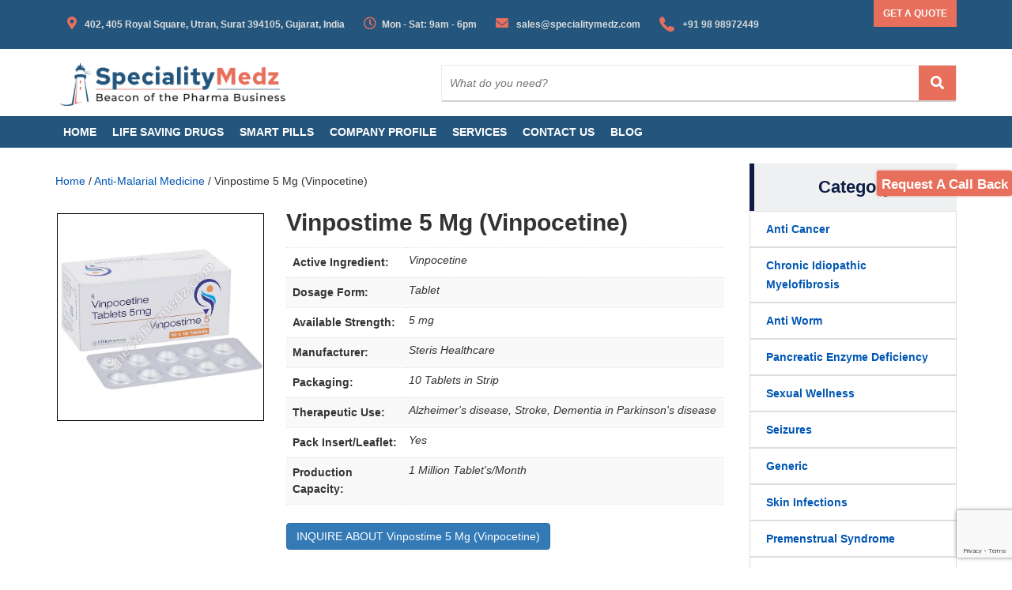

--- FILE ---
content_type: text/html; charset=UTF-8
request_url: https://www.specialitymedz.com/product/vinpostime-5-mg/
body_size: 22833
content:
<!DOCTYPE html>
<html lang="en-US" prefix="og: https://ogp.me/ns#">
<head>
    <meta charset="UTF-8"/>
    <meta name="viewport" content="width=device-width, initial-scale=1.0"/>
	<link rel="alternate" hreflang="en" href="https://www.specialitymedz.com/product/vinpostime-5-mg/" />
<link rel="alternate" hreflang="x-default" href="https://www.specialitymedz.com/product/vinpostime-5-mg/" />

<!-- Search Engine Optimization by Rank Math - https://rankmath.com/ -->
<title>Vinpostime 5 Mg Tablets Wholesaler, Supplier &amp; Exporter - Specialitymedz</title>
<meta name="description" content="Rely on a trusted Wholesaler, supplier, and exporter for Vinpostime 5 Mg Tablet. We provide high-quality products to support your health and wellness."/>
<meta name="robots" content="follow, index, max-snippet:-1, max-video-preview:-1, max-image-preview:large"/>
<link rel="canonical" href="https://www.specialitymedz.com/product/vinpostime-5-mg/" />
<meta property="og:locale" content="en_US" />
<meta property="og:type" content="product" />
<meta property="og:title" content="Vinpostime 5 Mg Tablets Wholesaler, Supplier &amp; Exporter - Specialitymedz" />
<meta property="og:description" content="Rely on a trusted Wholesaler, supplier, and exporter for Vinpostime 5 Mg Tablet. We provide high-quality products to support your health and wellness." />
<meta property="og:url" content="https://www.specialitymedz.com/product/vinpostime-5-mg/" />
<meta property="og:site_name" content="Specialitymedz" />
<meta property="og:updated_time" content="2024-08-23T07:25:41+00:00" />
<meta property="og:image" content="https://www.specialitymedz.com/wp-content/uploads/2024/04/Vinpostime-5-Mg.webp" />
<meta property="og:image:secure_url" content="https://www.specialitymedz.com/wp-content/uploads/2024/04/Vinpostime-5-Mg.webp" />
<meta property="og:image:width" content="700" />
<meta property="og:image:height" content="700" />
<meta property="og:image:alt" content="Vinpostime 5 Mg" />
<meta property="og:image:type" content="image/webp" />
<meta property="product:price:currency" content="USD" />
<meta property="product:availability" content="instock" />
<meta name="twitter:card" content="summary_large_image" />
<meta name="twitter:title" content="Vinpostime 5 Mg Tablets Wholesaler, Supplier &amp; Exporter - Specialitymedz" />
<meta name="twitter:description" content="Rely on a trusted Wholesaler, supplier, and exporter for Vinpostime 5 Mg Tablet. We provide high-quality products to support your health and wellness." />
<meta name="twitter:image" content="https://www.specialitymedz.com/wp-content/uploads/2024/04/Vinpostime-5-Mg.webp" />
<meta name="twitter:label1" content="Price" />
<meta name="twitter:data1" content="&#036;0.00" />
<meta name="twitter:label2" content="Availability" />
<meta name="twitter:data2" content="In stock" />
<!-- /Rank Math WordPress SEO plugin -->

<link rel="alternate" title="oEmbed (JSON)" type="application/json+oembed" href="https://www.specialitymedz.com/wp-json/oembed/1.0/embed?url=https%3A%2F%2Fwww.specialitymedz.com%2Fproduct%2Fvinpostime-5-mg%2F" />
<link rel="alternate" title="oEmbed (XML)" type="text/xml+oembed" href="https://www.specialitymedz.com/wp-json/oembed/1.0/embed?url=https%3A%2F%2Fwww.specialitymedz.com%2Fproduct%2Fvinpostime-5-mg%2F&#038;format=xml" />
<style id='wp-img-auto-sizes-contain-inline-css'>
img:is([sizes=auto i],[sizes^="auto," i]){contain-intrinsic-size:3000px 1500px}
/*# sourceURL=wp-img-auto-sizes-contain-inline-css */
</style>
<style id='wp-emoji-styles-inline-css'>

	img.wp-smiley, img.emoji {
		display: inline !important;
		border: none !important;
		box-shadow: none !important;
		height: 1em !important;
		width: 1em !important;
		margin: 0 0.07em !important;
		vertical-align: -0.1em !important;
		background: none !important;
		padding: 0 !important;
	}
/*# sourceURL=wp-emoji-styles-inline-css */
</style>
<link rel='stylesheet' id='wp-block-library-css' href='https://www.specialitymedz.com/wp-includes/css/dist/block-library/style.min.css?ver=6.9' media='all' />
<style id='wp-block-heading-inline-css'>
h1:where(.wp-block-heading).has-background,h2:where(.wp-block-heading).has-background,h3:where(.wp-block-heading).has-background,h4:where(.wp-block-heading).has-background,h5:where(.wp-block-heading).has-background,h6:where(.wp-block-heading).has-background{padding:1.25em 2.375em}h1.has-text-align-left[style*=writing-mode]:where([style*=vertical-lr]),h1.has-text-align-right[style*=writing-mode]:where([style*=vertical-rl]),h2.has-text-align-left[style*=writing-mode]:where([style*=vertical-lr]),h2.has-text-align-right[style*=writing-mode]:where([style*=vertical-rl]),h3.has-text-align-left[style*=writing-mode]:where([style*=vertical-lr]),h3.has-text-align-right[style*=writing-mode]:where([style*=vertical-rl]),h4.has-text-align-left[style*=writing-mode]:where([style*=vertical-lr]),h4.has-text-align-right[style*=writing-mode]:where([style*=vertical-rl]),h5.has-text-align-left[style*=writing-mode]:where([style*=vertical-lr]),h5.has-text-align-right[style*=writing-mode]:where([style*=vertical-rl]),h6.has-text-align-left[style*=writing-mode]:where([style*=vertical-lr]),h6.has-text-align-right[style*=writing-mode]:where([style*=vertical-rl]){rotate:180deg}
/*# sourceURL=https://www.specialitymedz.com/wp-includes/blocks/heading/style.min.css */
</style>
<link rel='stylesheet' id='wc-blocks-style-css' href='https://www.specialitymedz.com/wp-content/plugins/woocommerce/assets/client/blocks/wc-blocks.css?ver=wc-10.3.7' media='all' />
<link rel='stylesheet' id='wc-blocks-style-product-categories-css' href='https://www.specialitymedz.com/wp-content/plugins/woocommerce/assets/client/blocks/product-categories.css?ver=wc-10.3.7' media='all' />
<style id='global-styles-inline-css'>
:root{--wp--preset--aspect-ratio--square: 1;--wp--preset--aspect-ratio--4-3: 4/3;--wp--preset--aspect-ratio--3-4: 3/4;--wp--preset--aspect-ratio--3-2: 3/2;--wp--preset--aspect-ratio--2-3: 2/3;--wp--preset--aspect-ratio--16-9: 16/9;--wp--preset--aspect-ratio--9-16: 9/16;--wp--preset--color--black: #000000;--wp--preset--color--cyan-bluish-gray: #abb8c3;--wp--preset--color--white: #ffffff;--wp--preset--color--pale-pink: #f78da7;--wp--preset--color--vivid-red: #cf2e2e;--wp--preset--color--luminous-vivid-orange: #ff6900;--wp--preset--color--luminous-vivid-amber: #fcb900;--wp--preset--color--light-green-cyan: #7bdcb5;--wp--preset--color--vivid-green-cyan: #00d084;--wp--preset--color--pale-cyan-blue: #8ed1fc;--wp--preset--color--vivid-cyan-blue: #0693e3;--wp--preset--color--vivid-purple: #9b51e0;--wp--preset--gradient--vivid-cyan-blue-to-vivid-purple: linear-gradient(135deg,rgb(6,147,227) 0%,rgb(155,81,224) 100%);--wp--preset--gradient--light-green-cyan-to-vivid-green-cyan: linear-gradient(135deg,rgb(122,220,180) 0%,rgb(0,208,130) 100%);--wp--preset--gradient--luminous-vivid-amber-to-luminous-vivid-orange: linear-gradient(135deg,rgb(252,185,0) 0%,rgb(255,105,0) 100%);--wp--preset--gradient--luminous-vivid-orange-to-vivid-red: linear-gradient(135deg,rgb(255,105,0) 0%,rgb(207,46,46) 100%);--wp--preset--gradient--very-light-gray-to-cyan-bluish-gray: linear-gradient(135deg,rgb(238,238,238) 0%,rgb(169,184,195) 100%);--wp--preset--gradient--cool-to-warm-spectrum: linear-gradient(135deg,rgb(74,234,220) 0%,rgb(151,120,209) 20%,rgb(207,42,186) 40%,rgb(238,44,130) 60%,rgb(251,105,98) 80%,rgb(254,248,76) 100%);--wp--preset--gradient--blush-light-purple: linear-gradient(135deg,rgb(255,206,236) 0%,rgb(152,150,240) 100%);--wp--preset--gradient--blush-bordeaux: linear-gradient(135deg,rgb(254,205,165) 0%,rgb(254,45,45) 50%,rgb(107,0,62) 100%);--wp--preset--gradient--luminous-dusk: linear-gradient(135deg,rgb(255,203,112) 0%,rgb(199,81,192) 50%,rgb(65,88,208) 100%);--wp--preset--gradient--pale-ocean: linear-gradient(135deg,rgb(255,245,203) 0%,rgb(182,227,212) 50%,rgb(51,167,181) 100%);--wp--preset--gradient--electric-grass: linear-gradient(135deg,rgb(202,248,128) 0%,rgb(113,206,126) 100%);--wp--preset--gradient--midnight: linear-gradient(135deg,rgb(2,3,129) 0%,rgb(40,116,252) 100%);--wp--preset--font-size--small: 13px;--wp--preset--font-size--medium: 20px;--wp--preset--font-size--large: 36px;--wp--preset--font-size--x-large: 42px;--wp--preset--spacing--20: 0.44rem;--wp--preset--spacing--30: 0.67rem;--wp--preset--spacing--40: 1rem;--wp--preset--spacing--50: 1.5rem;--wp--preset--spacing--60: 2.25rem;--wp--preset--spacing--70: 3.38rem;--wp--preset--spacing--80: 5.06rem;--wp--preset--shadow--natural: 6px 6px 9px rgba(0, 0, 0, 0.2);--wp--preset--shadow--deep: 12px 12px 50px rgba(0, 0, 0, 0.4);--wp--preset--shadow--sharp: 6px 6px 0px rgba(0, 0, 0, 0.2);--wp--preset--shadow--outlined: 6px 6px 0px -3px rgb(255, 255, 255), 6px 6px rgb(0, 0, 0);--wp--preset--shadow--crisp: 6px 6px 0px rgb(0, 0, 0);}:where(.is-layout-flex){gap: 0.5em;}:where(.is-layout-grid){gap: 0.5em;}body .is-layout-flex{display: flex;}.is-layout-flex{flex-wrap: wrap;align-items: center;}.is-layout-flex > :is(*, div){margin: 0;}body .is-layout-grid{display: grid;}.is-layout-grid > :is(*, div){margin: 0;}:where(.wp-block-columns.is-layout-flex){gap: 2em;}:where(.wp-block-columns.is-layout-grid){gap: 2em;}:where(.wp-block-post-template.is-layout-flex){gap: 1.25em;}:where(.wp-block-post-template.is-layout-grid){gap: 1.25em;}.has-black-color{color: var(--wp--preset--color--black) !important;}.has-cyan-bluish-gray-color{color: var(--wp--preset--color--cyan-bluish-gray) !important;}.has-white-color{color: var(--wp--preset--color--white) !important;}.has-pale-pink-color{color: var(--wp--preset--color--pale-pink) !important;}.has-vivid-red-color{color: var(--wp--preset--color--vivid-red) !important;}.has-luminous-vivid-orange-color{color: var(--wp--preset--color--luminous-vivid-orange) !important;}.has-luminous-vivid-amber-color{color: var(--wp--preset--color--luminous-vivid-amber) !important;}.has-light-green-cyan-color{color: var(--wp--preset--color--light-green-cyan) !important;}.has-vivid-green-cyan-color{color: var(--wp--preset--color--vivid-green-cyan) !important;}.has-pale-cyan-blue-color{color: var(--wp--preset--color--pale-cyan-blue) !important;}.has-vivid-cyan-blue-color{color: var(--wp--preset--color--vivid-cyan-blue) !important;}.has-vivid-purple-color{color: var(--wp--preset--color--vivid-purple) !important;}.has-black-background-color{background-color: var(--wp--preset--color--black) !important;}.has-cyan-bluish-gray-background-color{background-color: var(--wp--preset--color--cyan-bluish-gray) !important;}.has-white-background-color{background-color: var(--wp--preset--color--white) !important;}.has-pale-pink-background-color{background-color: var(--wp--preset--color--pale-pink) !important;}.has-vivid-red-background-color{background-color: var(--wp--preset--color--vivid-red) !important;}.has-luminous-vivid-orange-background-color{background-color: var(--wp--preset--color--luminous-vivid-orange) !important;}.has-luminous-vivid-amber-background-color{background-color: var(--wp--preset--color--luminous-vivid-amber) !important;}.has-light-green-cyan-background-color{background-color: var(--wp--preset--color--light-green-cyan) !important;}.has-vivid-green-cyan-background-color{background-color: var(--wp--preset--color--vivid-green-cyan) !important;}.has-pale-cyan-blue-background-color{background-color: var(--wp--preset--color--pale-cyan-blue) !important;}.has-vivid-cyan-blue-background-color{background-color: var(--wp--preset--color--vivid-cyan-blue) !important;}.has-vivid-purple-background-color{background-color: var(--wp--preset--color--vivid-purple) !important;}.has-black-border-color{border-color: var(--wp--preset--color--black) !important;}.has-cyan-bluish-gray-border-color{border-color: var(--wp--preset--color--cyan-bluish-gray) !important;}.has-white-border-color{border-color: var(--wp--preset--color--white) !important;}.has-pale-pink-border-color{border-color: var(--wp--preset--color--pale-pink) !important;}.has-vivid-red-border-color{border-color: var(--wp--preset--color--vivid-red) !important;}.has-luminous-vivid-orange-border-color{border-color: var(--wp--preset--color--luminous-vivid-orange) !important;}.has-luminous-vivid-amber-border-color{border-color: var(--wp--preset--color--luminous-vivid-amber) !important;}.has-light-green-cyan-border-color{border-color: var(--wp--preset--color--light-green-cyan) !important;}.has-vivid-green-cyan-border-color{border-color: var(--wp--preset--color--vivid-green-cyan) !important;}.has-pale-cyan-blue-border-color{border-color: var(--wp--preset--color--pale-cyan-blue) !important;}.has-vivid-cyan-blue-border-color{border-color: var(--wp--preset--color--vivid-cyan-blue) !important;}.has-vivid-purple-border-color{border-color: var(--wp--preset--color--vivid-purple) !important;}.has-vivid-cyan-blue-to-vivid-purple-gradient-background{background: var(--wp--preset--gradient--vivid-cyan-blue-to-vivid-purple) !important;}.has-light-green-cyan-to-vivid-green-cyan-gradient-background{background: var(--wp--preset--gradient--light-green-cyan-to-vivid-green-cyan) !important;}.has-luminous-vivid-amber-to-luminous-vivid-orange-gradient-background{background: var(--wp--preset--gradient--luminous-vivid-amber-to-luminous-vivid-orange) !important;}.has-luminous-vivid-orange-to-vivid-red-gradient-background{background: var(--wp--preset--gradient--luminous-vivid-orange-to-vivid-red) !important;}.has-very-light-gray-to-cyan-bluish-gray-gradient-background{background: var(--wp--preset--gradient--very-light-gray-to-cyan-bluish-gray) !important;}.has-cool-to-warm-spectrum-gradient-background{background: var(--wp--preset--gradient--cool-to-warm-spectrum) !important;}.has-blush-light-purple-gradient-background{background: var(--wp--preset--gradient--blush-light-purple) !important;}.has-blush-bordeaux-gradient-background{background: var(--wp--preset--gradient--blush-bordeaux) !important;}.has-luminous-dusk-gradient-background{background: var(--wp--preset--gradient--luminous-dusk) !important;}.has-pale-ocean-gradient-background{background: var(--wp--preset--gradient--pale-ocean) !important;}.has-electric-grass-gradient-background{background: var(--wp--preset--gradient--electric-grass) !important;}.has-midnight-gradient-background{background: var(--wp--preset--gradient--midnight) !important;}.has-small-font-size{font-size: var(--wp--preset--font-size--small) !important;}.has-medium-font-size{font-size: var(--wp--preset--font-size--medium) !important;}.has-large-font-size{font-size: var(--wp--preset--font-size--large) !important;}.has-x-large-font-size{font-size: var(--wp--preset--font-size--x-large) !important;}
/*# sourceURL=global-styles-inline-css */
</style>
<style id='core-block-supports-inline-css'>
.wp-elements-9d8554c389a34cfe3c2476a696f15823 a:where(:not(.wp-element-button)){color:#fd5f16;}
/*# sourceURL=core-block-supports-inline-css */
</style>

<style id='classic-theme-styles-inline-css'>
/*! This file is auto-generated */
.wp-block-button__link{color:#fff;background-color:#32373c;border-radius:9999px;box-shadow:none;text-decoration:none;padding:calc(.667em + 2px) calc(1.333em + 2px);font-size:1.125em}.wp-block-file__button{background:#32373c;color:#fff;text-decoration:none}
/*# sourceURL=/wp-includes/css/classic-themes.min.css */
</style>
<link rel="preload" href="https://www.specialitymedz.com/wp-content/themes/b2bpharma/assets/build/css/blocks.css?ver=1741246952" as="style" onload="this.onload=null;this.rel='stylesheet'"><link rel="preload" href="https://www.specialitymedz.com/wp-content/plugins/contact-form-7/includes/css/styles.css?ver=6.1.4" as="style" onload="this.onload=null;this.rel='stylesheet'"><link rel='stylesheet' id='crp-style-css' href='https://www.specialitymedz.com/wp-content/plugins/site-reviews-extra-fields/css/crp-style.css?ver=1765795696' media='all' />
<link rel='stylesheet' id='woocommerce-general-css' href='https://www.specialitymedz.com/wp-content/plugins/woocommerce/assets/css/woocommerce.css?ver=10.3.7' media='all' />
<style id='woocommerce-inline-inline-css'>
.woocommerce form .form-row .required { visibility: visible; }
/*# sourceURL=woocommerce-inline-inline-css */
</style>
<link rel="preload" href="https://www.specialitymedz.com/wp-content/plugins/sitepress-multilingual-cms/templates/language-switchers/legacy-dropdown-click/style.min.css?ver=1" as="style" onload="this.onload=null;this.rel='stylesheet'"><link rel='stylesheet' id='brands-styles-css' href='https://www.specialitymedz.com/wp-content/plugins/woocommerce/assets/css/brands.css?ver=10.3.7' media='all' />
<link rel='stylesheet' id='bootstrap-css' href='https://www.specialitymedz.com/wp-content/themes/b2bpharma/assets/build/library/css/bootstrap.min.css?ver=6.9' media='all' />
<link rel='stylesheet' id='style-css-css' href='https://www.specialitymedz.com/wp-content/themes/b2bpharma/assets/build/library/css/style.css?sdfsdfdsf&#038;ver=983319.2.3' media='all' />
<link rel='stylesheet' id='responsive-css' href='https://www.specialitymedz.com/wp-content/themes/b2bpharma/assets/build/library/css/responsive.css?ver=983319.2.3' media='all' />
<link rel='stylesheet' id='main-css-css' href='https://www.specialitymedz.com/wp-content/themes/b2bpharma/assets/build/css/main.css?ver=1741246900' media='all' />
<link rel='stylesheet' id='font-awesome-v4shim-css' href='https://www.specialitymedz.com/wp-content/plugins/types/vendor/toolset/toolset-common/res/lib/font-awesome/css/v4-shims.css?ver=5.13.0' media='screen' />
<link rel='stylesheet' id='font-awesome-css' href='https://www.specialitymedz.com/wp-content/plugins/types/vendor/toolset/toolset-common/res/lib/font-awesome/css/all.css?ver=5.13.0' media='screen' />
<link rel='stylesheet' id='icon-css' href='https://www.specialitymedz.com/wp-content/themes/b2bpharma/assets/build/library/css/icon.css?ver=6.9' media='all' />
<link rel='stylesheet' id='single-css-css' href='https://www.specialitymedz.com/wp-content/themes/b2bpharma/assets/build/css/single.css?ver=1741246952' media='all' />
<link rel='stylesheet' id='parent-style-css' href='https://www.specialitymedz.com/wp-content/themes/b2bpharma/style.css?ver=1766127354' media='all' />
<link rel='stylesheet' id='slick-min-css-css' href='https://www.specialitymedz.com/wp-content/themes/b2bpharma/assets/js/slick.css?ver=90.96.0' media='all' />
<link rel='stylesheet' id='css-fancybox-min-css-css' href='https://www.specialitymedz.com/wp-content/themes/b2bpharma/assets/js/jquery.fancybox.min.css?ver=90.96.0' media='all' />
<script id="wpml-cookie-js-extra">
var wpml_cookies = {"wp-wpml_current_language":{"value":"en","expires":1,"path":"/"}};
var wpml_cookies = {"wp-wpml_current_language":{"value":"en","expires":1,"path":"/"}};
//# sourceURL=wpml-cookie-js-extra
</script>
<script src="https://www.specialitymedz.com/wp-content/plugins/sitepress-multilingual-cms/res/js/cookies/language-cookie.js?ver=476000" id="wpml-cookie-js" defer data-wp-strategy="defer"></script>
<script src="https://www.specialitymedz.com/wp-includes/js/jquery/jquery.min.js?ver=3.7.1" id="jquery-core-js"></script>
<script src="https://www.specialitymedz.com/wp-includes/js/jquery/jquery-migrate.min.js?ver=3.4.1" id="jquery-migrate-js"></script>
<script src="https://www.specialitymedz.com/wp-content/plugins/woocommerce/assets/js/jquery-blockui/jquery.blockUI.min.js?ver=2.7.0-wc.10.3.7" id="wc-jquery-blockui-js" defer data-wp-strategy="defer"></script>
<script id="wc-add-to-cart-js-extra">
var wc_add_to_cart_params = {"ajax_url":"/wp-admin/admin-ajax.php","wc_ajax_url":"/?wc-ajax=%%endpoint%%","i18n_view_cart":"View cart","cart_url":"https://www.specialitymedz.com/cart/","is_cart":"","cart_redirect_after_add":"no"};
//# sourceURL=wc-add-to-cart-js-extra
</script>
<script src="https://www.specialitymedz.com/wp-content/plugins/woocommerce/assets/js/frontend/add-to-cart.min.js?ver=10.3.7" id="wc-add-to-cart-js" defer data-wp-strategy="defer"></script>
<script id="wc-single-product-js-extra">
var wc_single_product_params = {"i18n_required_rating_text":"Please select a rating","i18n_rating_options":["1 of 5 stars","2 of 5 stars","3 of 5 stars","4 of 5 stars","5 of 5 stars"],"i18n_product_gallery_trigger_text":"View full-screen image gallery","review_rating_required":"yes","flexslider":{"rtl":false,"animation":"slide","smoothHeight":true,"directionNav":false,"controlNav":"thumbnails","slideshow":false,"animationSpeed":500,"animationLoop":false,"allowOneSlide":false},"zoom_enabled":"","zoom_options":[],"photoswipe_enabled":"","photoswipe_options":{"shareEl":false,"closeOnScroll":false,"history":false,"hideAnimationDuration":0,"showAnimationDuration":0},"flexslider_enabled":""};
//# sourceURL=wc-single-product-js-extra
</script>
<script src="https://www.specialitymedz.com/wp-content/plugins/woocommerce/assets/js/frontend/single-product.min.js?ver=10.3.7" id="wc-single-product-js" defer data-wp-strategy="defer"></script>
<script src="https://www.specialitymedz.com/wp-content/plugins/woocommerce/assets/js/js-cookie/js.cookie.min.js?ver=2.1.4-wc.10.3.7" id="wc-js-cookie-js" defer data-wp-strategy="defer"></script>
<script id="woocommerce-js-extra">
var woocommerce_params = {"ajax_url":"/wp-admin/admin-ajax.php","wc_ajax_url":"/?wc-ajax=%%endpoint%%","i18n_password_show":"Show password","i18n_password_hide":"Hide password"};
//# sourceURL=woocommerce-js-extra
</script>
<script src="https://www.specialitymedz.com/wp-content/plugins/woocommerce/assets/js/frontend/woocommerce.min.js?ver=10.3.7" id="woocommerce-js" defer data-wp-strategy="defer"></script>
<script src="https://www.specialitymedz.com/wp-content/plugins/sitepress-multilingual-cms/templates/language-switchers/legacy-dropdown-click/script.min.js?ver=1" id="wpml-legacy-dropdown-click-0-js"></script>
<link rel="https://api.w.org/" href="https://www.specialitymedz.com/wp-json/" /><link rel="alternate" title="JSON" type="application/json" href="https://www.specialitymedz.com/wp-json/wp/v2/product/39709" /><link rel="EditURI" type="application/rsd+xml" title="RSD" href="https://www.specialitymedz.com/xmlrpc.php?rsd" />
<meta name="generator" content="WordPress 6.9" />
<link rel='shortlink' href='https://www.specialitymedz.com/?p=39709' />
<meta name="generator" content="WPML ver:4.7.6 stt:5,1,4,2;" />
		<!-- Google Tag Manager -->
		<script>(function (w, d, s, l, i) {
				w[l] = w[l] || []; w[l].push({
					'gtm.start':
						new Date().getTime(), event: 'gtm.js'
				}); var f = d.getElementsByTagName(s)[0],
					j = d.createElement(s), dl = l != 'dataLayer' ? '&l=' + l : ''; j.async = true; j.src =
						'https://www.googletagmanager.com/gtm.js?id=' + i + dl; f.parentNode.insertBefore(j, f);
			})(window, document, 'script', 'dataLayer', 'GTM-WWSKQ5RL');</script>
		<!-- End Google Tag Manager -->
		<style>
        body { color: #333; }
        a { color: #0056b3; }
        .footer { color: #fff; background-color: #000; }
    </style>	<noscript><style>.woocommerce-product-gallery{ opacity: 1 !important; }</style></noscript>
	<link rel="icon" href="https://www.specialitymedz.com/wp-content/uploads/2025/05/cropped-image-32x32.png" sizes="32x32" />
<link rel="icon" href="https://www.specialitymedz.com/wp-content/uploads/2025/05/cropped-image-192x192.png" sizes="192x192" />
<link rel="apple-touch-icon" href="https://www.specialitymedz.com/wp-content/uploads/2025/05/cropped-image-180x180.png" />
<meta name="msapplication-TileImage" content="https://www.specialitymedz.com/wp-content/uploads/2025/05/cropped-image-270x270.png" />
<link rel='stylesheet' id='fluent-form-styles-css' href='https://www.specialitymedz.com/wp-content/plugins/fluentform/assets/css/fluent-forms-public.css?ver=6.1.11' media='all' />
<link rel='stylesheet' id='fluentform-public-default-css' href='https://www.specialitymedz.com/wp-content/plugins/fluentform/assets/css/fluentform-public-default.css?ver=6.1.11' media='all' />
</head>
<body class="wp-singular product-template-default single single-product postid-39709 wp-custom-logo wp-theme-b2bpharma theme-b2bpharma woocommerce woocommerce-page woocommerce-no-js">

		<!-- Google Tag Manager (noscript) -->
		<noscript><iframe src="https://www.googletagmanager.com/ns.html?id=GTM-WWSKQ5RL" height="0" width="0"
				style="display:none;visibility:hidden"></iframe></noscript>
		<!-- End Google Tag Manager (noscript) -->
		<div class="header-six" id="page">
    <header id="header">
		

<!-- Start top bar -->
<div class="topbar-area fix hidden-xs">
    <div class="container">
        <div class="row">
            <div class=" col-md-10 col-sm-9">
                <div class="topbar-left">
                    <ul>
                        <li><a href="#"><i class="fa fa-map-marker"></i> 402, 405 Royal Square, Utran, Surat 394105, Gujarat, India</a></li>
                        <li class="hidden-sm"><a href="#"><i class="fa fa-clock-o"></i>Mon - Sat: 9am - 6pm</a>
                        </li>
                        <li><a href="/cdn-cgi/l/email-protection#6112000d0412211211040208000d0815180c04051b4f020e0c"><i class="fa fa-envelope"></i> <span class="__cf_email__" data-cfemail="d7a4b6bbb2a497a4a7b2b4beb6bbbea3aebab2b3adf9b4b8ba">[email&#160;protected]</span> </a></li>
                        <li><a href="tel:+919898972449"><i class="fa fa-phone"></i>  +91 98 98972449</a></li>
                    </ul>
                </div>
            </div>
            <div class="col-md-2 col-sm-3">
                <div class="quote-button">
                    <a href="https://www.specialitymedz.com/#contact-quote-area" class="quote-btn" title="Quick view">Get a quote</a>
                </div>
            </div>
        </div>
    </div>
</div>
<!-- End top bar -->
<!-- header-area start -->
<div class="header-middle-area hidden-xs">
  <div class="container">
    <div class="row">
      <!-- logo start -->
      <div class="col-md-5 col-sm-4">
        <div class="logo">
          <!-- Brand -->
          <a class="navbar-brand page-scroll sticky-logo" href="https://www.specialitymedz.com/">
            <img width="301" height="76" src="https://www.specialitymedz.com/wp-content/uploads/2025/05/SM_Logo-1-1-scaled.png" alt="Specialitymedz">          </a>

        </div>
      </div>
      <!-- logo end -->
      <div class="col-md-7 col-sm-8">
        <div class="header-middle-link">
          <form role="search" method="get" class="search-form" action="https://www.specialitymedz.com/">
              <div class="search-option">
                  <input type="search" class="search-field" id="search-input" name="s"
                      placeholder="What do you need?" value=""
                      autocomplete="off">
                  <button class="button" type="submit"><i class="fa fa-search"></i></button>
                  <div class="search_products-container"></div>
              </div>
          </form>
        </div>
      </div>
    </div>
  </div>
</div>
<!-- End middle bar --><!-- header-area start -->
<div id="sticker" class="header-area header-area-6 hidden-xs">
    <div class="container">
        <div class="row">
            <div class="col-md-12 col-sm-12">
                <div class="header-right-link">
                    <!-- search option start -->
                    
                    <!-- search option end -->
                </div>
                <!-- mainmenu start -->
                <nav class="navbar navbar-default">
                    <div class="collapse navbar-collapse" id="navbar-example">
                        <div class="main-menu">
                                                            <ul class="nav navbar-nav navbar-right">
                                                                                <li class="">
                                                <a class="pagess" href="https://www.specialitymedz.com/">
                                                    Home                                                </a>
                                                                                            </li>
                                                                                                                        <li class="">
                                                <a class="pagess" href="https://www.specialitymedz.com/product-category/life-saving-drugs-manufacturer-in-india/">
                                                    Life Saving Drugs                                                </a>
                                                                                            </li>
                                                                                                                        <li class="">
                                                <a class="pagess" href="https://www.specialitymedz.com/product-category/smart-pill-manufacturer-in-india/">
                                                    Smart Pills                                                </a>
                                                                                            </li>
                                                                                                                        <li class="">
                                                <a class="pagess" href="https://www.specialitymedz.com/about-us/">
                                                    Company Profile                                                </a>
                                                                                                    <ul class="sub-menu">
                                                                                                                    <li class="">
                                                                <a href="https://www.specialitymedz.com/about-us/">
                                                                    About us                                                                </a>
                                                            </li>
                                                                                                                    <li class="">
                                                                <a href="https://www.specialitymedz.com/who-gmp-manufacturer/">
                                                                    WHO GMP Manufacturer                                                                </a>
                                                            </li>
                                                                                                                    <li class="">
                                                                <a href="https://www.specialitymedz.com/quality-policy/">
                                                                    Quality Policy                                                                </a>
                                                            </li>
                                                                                                                    <li class="">
                                                                <a href="https://www.specialitymedz.com/formulation-plant-in-india/">
                                                                    Formulation Plant in India                                                                </a>
                                                            </li>
                                                                                                                    <li class="">
                                                                <a href="https://www.specialitymedz.com/regulatory-support/">
                                                                    Regulatory Support                                                                </a>
                                                            </li>
                                                                                                                    <li class="">
                                                                <a href="https://www.specialitymedz.com/blog/">
                                                                    Blog                                                                </a>
                                                            </li>
                                                                                                            </ul>
                                                                                            </li>
                                                                                                                                                                                                                                                                                                                                                <li class="">
                                                <a class="pagess" href="https://www.specialitymedz.com/services-we-offer/">
                                                    Services                                                </a>
                                                                                                    <ul class="sub-menu">
                                                                                                                    <li class="">
                                                                <a href="https://www.specialitymedz.com/3rd-party-manufacturing/">
                                                                    3rd Party Manufacturing                                                                </a>
                                                            </li>
                                                                                                                    <li class="">
                                                                <a href="https://www.specialitymedz.com/contract-manufacturing/">
                                                                    Contract Manufacturing                                                                </a>
                                                            </li>
                                                                                                                    <li class="">
                                                                <a href="https://www.specialitymedz.com/otc-products/">
                                                                    OTC Products                                                                </a>
                                                            </li>
                                                                                                                    <li class="">
                                                                <a href="https://www.specialitymedz.com/generic-medicine/">
                                                                    Generic Medicine                                                                </a>
                                                            </li>
                                                                                                                    <li class="">
                                                                <a href="https://www.specialitymedz.com/regulatory-services/">
                                                                    Regulatory Services                                                                </a>
                                                            </li>
                                                                                                                    <li class="">
                                                                <a href="https://www.specialitymedz.com/manufacturing-services/">
                                                                    Manufacturing Services                                                                </a>
                                                            </li>
                                                                                                            </ul>
                                                                                            </li>
                                                                                                                                                                                                                                                                                                                                                <li class="">
                                                <a class="pagess" href="https://www.specialitymedz.com/contacts/">
                                                    Contact Us                                                </a>
                                                                                            </li>
                                                                                                                        <li class="">
                                                <a class="pagess" href="https://www.specialitymedz.com/blog/">
                                                    Blog                                                </a>
                                                                                            </li>
                                                                                                             </ul>
                                                    </div>
                    </div>
                </nav>
                <!-- mainmenu end -->
            </div>
        </div>
    </div>
</div>
<!-- header-area end -->

<!-- mobile-menu-area start -->
<div class="mobile-menu-area hidden-lg hidden-md hidden-sm">
    <div class="container">
        
        <div class="row">
            <div class="col-md-12">
                <div class="mobile-menu">
                    <div class="logo">
                        <a class="mobile-logo" href="https://www.specialitymedz.com/">
                            <img width="100" height="40" src="https://www.specialitymedz.com/wp-content/uploads/2025/05/SM_Logo-1-1-scaled.png" alt="Specialitymedz">                        </a>
                    </div>
                    <nav id="dropdown">
                                                    <ul>
                                                                        <li class="">
                                            <a class="pagess" href="https://www.specialitymedz.com/">
                                                Home                                            </a>
                                                                                    </li>
                                                                                                            <li class="">
                                            <a class="pagess" href="https://www.specialitymedz.com/product-category/life-saving-drugs-manufacturer-in-india/">
                                                Life Saving Drugs                                            </a>
                                                                                    </li>
                                                                                                            <li class="">
                                            <a class="pagess" href="https://www.specialitymedz.com/product-category/smart-pill-manufacturer-in-india/">
                                                Smart Pills                                            </a>
                                                                                    </li>
                                                                                                            <li class="">
                                            <a class="pagess" href="https://www.specialitymedz.com/about-us/">
                                                Company Profile                                            </a>
                                                                                            <ul class="sub-menu">
                                                                                                            <li class="">
                                                            <a href="https://www.specialitymedz.com/about-us/">
                                                                About us                                                            </a>
                                                        </li>
                                                                                                            <li class="">
                                                            <a href="https://www.specialitymedz.com/who-gmp-manufacturer/">
                                                                WHO GMP Manufacturer                                                            </a>
                                                        </li>
                                                                                                            <li class="">
                                                            <a href="https://www.specialitymedz.com/quality-policy/">
                                                                Quality Policy                                                            </a>
                                                        </li>
                                                                                                            <li class="">
                                                            <a href="https://www.specialitymedz.com/formulation-plant-in-india/">
                                                                Formulation Plant in India                                                            </a>
                                                        </li>
                                                                                                            <li class="">
                                                            <a href="https://www.specialitymedz.com/regulatory-support/">
                                                                Regulatory Support                                                            </a>
                                                        </li>
                                                                                                            <li class="">
                                                            <a href="https://www.specialitymedz.com/blog/">
                                                                Blog                                                            </a>
                                                        </li>
                                                                                                    </ul>
                                                                                    </li>
                                                                                                                                                                                                                                                                                                            <li class="">
                                            <a class="pagess" href="https://www.specialitymedz.com/services-we-offer/">
                                                Services                                            </a>
                                                                                            <ul class="sub-menu">
                                                                                                            <li class="">
                                                            <a href="https://www.specialitymedz.com/3rd-party-manufacturing/">
                                                                3rd Party Manufacturing                                                            </a>
                                                        </li>
                                                                                                            <li class="">
                                                            <a href="https://www.specialitymedz.com/contract-manufacturing/">
                                                                Contract Manufacturing                                                            </a>
                                                        </li>
                                                                                                            <li class="">
                                                            <a href="https://www.specialitymedz.com/otc-products/">
                                                                OTC Products                                                            </a>
                                                        </li>
                                                                                                            <li class="">
                                                            <a href="https://www.specialitymedz.com/generic-medicine/">
                                                                Generic Medicine                                                            </a>
                                                        </li>
                                                                                                            <li class="">
                                                            <a href="https://www.specialitymedz.com/regulatory-services/">
                                                                Regulatory Services                                                            </a>
                                                        </li>
                                                                                                            <li class="">
                                                            <a href="https://www.specialitymedz.com/manufacturing-services/">
                                                                Manufacturing Services                                                            </a>
                                                        </li>
                                                                                                    </ul>
                                                                                    </li>
                                                                                                                                                                                                                                                                                                            <li class="">
                                            <a class="pagess" href="https://www.specialitymedz.com/contacts/">
                                                Contact Us                                            </a>
                                                                                    </li>
                                                                                                            <li class="">
                                            <a class="pagess" href="https://www.specialitymedz.com/blog/">
                                                Blog                                            </a>
                                                                                    </li>
                                                                                                </ul>
                                            </nav>
                </div>
            </div>
        </div>
        <div class="row">
            <div class="col-md-12">
                <div class="header-middle-link">
          <form role="search" method="get" class="search-form" action="https://www.specialitymedz.com/">
              <div class="search-option">
                  <input type="search" class="search-field" id="search-input-mobile" name="s"
                      placeholder="What do you need?" value=""
                      autocomplete="off">
                  <button class="button" type="submit"><i class="fa fa-search"></i></button>
                  <div class="search_products-container-mobile"></div>
              </div>
          </form>
        </div>
            </div>
        </div>
    </div>
</div>
<!-- mobile-menu-area end -->    </header>
    <div id="content" class="site-content">	<div class="container">
		<div class="row">
			<div class="col-md-9 mt-5 order-lg-2 order-1">
				<div id="primary" class="content-area"><main id="main" class="site-main" role="main"><nav class="woocommerce-breadcrumb" aria-label="Breadcrumb"><a href="https://www.specialitymedz.com">Home</a>&nbsp;&#47;&nbsp;<a href="https://www.specialitymedz.com/product-category/anti-malarial-medicine-manufacturer-in-india/">Anti-Malarial Medicine</a>&nbsp;&#47;&nbsp;Vinpostime 5 Mg (Vinpocetine)</nav>
									
					<div class="woocommerce-notices-wrapper"></div><div id="product-39709" class="product type-product post-39709 status-publish first instock product_cat-anti-malarial-medicine-manufacturer-in-india has-post-thumbnail shipping-taxable product-type-simple">

	<div class="row product-image-plus-summary product_summary_container"><div class='col-lg-4 mt-lg-4 mt-0 mb-lg-0 mb-4 order-1 d-lg-block single-product-image product-content-swap-div'><div class='main_image_div swap-div first-div'><a href="https://www.specialitymedz.com/wp-content/uploads/2024/04/Vinpostime-5-Mg.webp" data-fancybox="gallery">
	            <img loading="lazy" width="260" height="260" src="https://www.specialitymedz.com/wp-content/uploads/2024/04/Vinpostime-5-Mg.webp" alt="Image 1">
	        </a></div></div>
    <div class="col-lg-8 order-2 mb-3 product-content-swap-div">
		<h1 class="product_title entry-title h4 text-primary mt-3 fw-bold">Vinpostime 5 Mg (Vinpocetine)</h1>		<div class="table-responsive">
			<table class="shop_attributes table mt-2 align-middle">
										<tr>
							<th class="table-light">Active Ingredient:</th>
							<td class="p-2"><em>Vinpocetine</em></td>
						</tr>
												<tr>
							<th class="table-light">Dosage Form:</th>
							<td class="p-2"><em>Tablet</em></td>
						</tr>
												<tr>
							<th class="table-light">Available Strength:</th>
							<td class="p-2"><em>5 mg</em></td>
						</tr>
												<tr>
							<th class="table-light">Manufacturer:</th>
							<td class="p-2"><em>Steris Healthcare</em></td>
						</tr>
												<tr>
							<th class="table-light">Packaging:</th>
							<td class="p-2"><em>10 Tablets in Strip</em></td>
						</tr>
												<tr>
							<th class="table-light">Therapeutic Use:</th>
							<td class="p-2"><em>Alzheimer&#039;s disease, Stroke, Dementia in Parkinson&#039;s disease</em></td>
						</tr>
												<tr>
							<th class="table-light">Pack Insert/Leaflet:</th>
							<td class="p-2"><em>Yes</em></td>
						</tr>
												<tr>
							<th class="table-light">Production Capacity:</th>
							<td class="p-2"><em>1 Million Tablet&#039;s/Month</em></td>
						</tr>
									</table>
			<button type="button" class="btn btn-primary inquiry-btn" data-toggle="modal" data-target="#staticBackdrop">
				INQUIRE ABOUT Vinpostime 5 Mg (Vinpocetine)			</button>
			<div class="modal fade" id="staticBackdrop" tabindex="-1" role="dialog" aria-labelledby="staticBackdropLabel"
				aria-hidden="true">
				<div class="modal-dialog modal-lg">
					<div class="modal-content">
						<div class="modal-header bg-primary">
							<button type="button" class="close" data-dismiss="modal" aria-label="Close"><span
									aria-hidden="true">&times;</span></button>
							<h5 class="modal-title fs-5 text-white fw-bold" id="staticBackdropLabel">INQUIRE ABOUT
								Vinpostime 5 Mg (Vinpocetine)							</h5>
						</div>
						<div class="modal-body">
							
<div class="wpcf7 no-js" id="wpcf7-f32869-p39709-o1" lang="en-US" dir="ltr" data-wpcf7-id="32869">
<div class="screen-reader-response"><p role="status" aria-live="polite" aria-atomic="true"></p> <ul></ul></div>
<form action="/product/vinpostime-5-mg/#wpcf7-f32869-p39709-o1" method="post" class="wpcf7-form init" aria-label="Contact form" novalidate="novalidate" data-status="init">
<fieldset class="hidden-fields-container"><input type="hidden" name="_wpcf7" value="32869" /><input type="hidden" name="_wpcf7_version" value="6.1.4" /><input type="hidden" name="_wpcf7_locale" value="en_US" /><input type="hidden" name="_wpcf7_unit_tag" value="wpcf7-f32869-p39709-o1" /><input type="hidden" name="_wpcf7_container_post" value="39709" /><input type="hidden" name="_wpcf7_posted_data_hash" value="" /><input type="hidden" name="_wpcf7_recaptcha_response" value="" />
</fieldset>
<div class="form-field-main mt-3 row">
	<div class="form-group col-md-12 col-12">
		<p><label>Product Title<br />
<span class="wpcf7-form-control-wrap" data-name="your-subject"><input size="40" maxlength="400" class="wpcf7-form-control wpcf7-text wpcf7-validates-as-required bg-dark-gray" readonly="readonly" aria-required="true" aria-invalid="false" value="" type="text" name="your-subject" /></span> </label>
		</p>
	</div>
	<div class="form-group col-md-6 col-12">
		<p><label> Name<span class="text-danger"> *</span><br />
<span class="wpcf7-form-control-wrap" data-name="your-name"><input size="40" maxlength="400" class="wpcf7-form-control wpcf7-text wpcf7-validates-as-required" aria-required="true" aria-invalid="false" value="" type="text" name="your-name" /></span> </label>
		</p>
	</div>
	<div class="form-group col-md-6 col-12">
		<p><label> Email<span class="text-danger"> *</span><br />
<span class="wpcf7-form-control-wrap" data-name="your-email"><input size="40" maxlength="400" class="wpcf7-form-control wpcf7-email wpcf7-validates-as-required wpcf7-text wpcf7-validates-as-email" aria-required="true" aria-invalid="false" value="" type="email" name="your-email" /></span> </label>
		</p>
	</div>
	<div class="form-group col-md-6 col-12">
		<p><label> Phone<span class="text-danger"> *</span><br />
<span class="wpcf7-form-control-wrap" data-name="your-phone"><input size="40" maxlength="400" class="wpcf7-form-control wpcf7-text wpcf7-validates-as-required yourPhone" aria-required="true" aria-invalid="false" value="" type="text" name="your-phone" /></span> </label>
		</p>
	</div>
	<div class="form-group col-md-6 col-12">
		<p><label> Country<span class="text-danger"> *</span><br />
<span class="wpcf7-form-control-wrap" data-name="country-name"><select class="wpcf7-form-control wpcf7-select wpcf7-validates-as-required cnp" aria-required="true" aria-invalid="false" name="country-name"><option value="">&#8212;Please choose an option&#8212;</option><option value="Afghanistan">Afghanistan</option><option value="Åland Islands">Åland Islands</option><option value="Albania">Albania</option><option value="Algeria">Algeria</option><option value="American Samoa">American Samoa</option><option value="Andorra">Andorra</option><option value="Angola">Angola</option><option value="Anguilla">Anguilla</option><option value="Antarctica">Antarctica</option><option value="Antigua and Barbuda">Antigua and Barbuda</option><option value="Argentina">Argentina</option><option value="Armenia">Armenia</option><option value="Aruba">Aruba</option><option value="Australia">Australia</option><option value="Austria">Austria</option><option value="Azerbaijan">Azerbaijan</option><option value="Bahamas">Bahamas</option><option value="Bahrain">Bahrain</option><option value="Bangladesh">Bangladesh</option><option value="Barbados">Barbados</option><option value="Belarus">Belarus</option><option value="Belgium">Belgium</option><option value="Belize">Belize</option><option value="Benin">Benin</option><option value="Bermuda">Bermuda</option><option value="Bhutan">Bhutan</option><option value="Bolivia">Bolivia</option><option value="Bosnia and Herzegovina">Bosnia and Herzegovina</option><option value="Botswana">Botswana</option><option value="Bouvet Island">Bouvet Island</option><option value="Brazil">Brazil</option><option value="British Indian Ocean Territory">British Indian Ocean Territory</option><option value="Brunei Darussalam">Brunei Darussalam</option><option value="Bulgaria">Bulgaria</option><option value="Burkina Faso">Burkina Faso</option><option value="Burundi">Burundi</option><option value="Cambodia">Cambodia</option><option value="Cameroon">Cameroon</option><option value="Canada">Canada</option><option value="Cape Verde">Cape Verde</option><option value="Cayman Islands">Cayman Islands</option><option value="Central African Republic">Central African Republic</option><option value="Chad">Chad</option><option value="Chile">Chile</option><option value="China">China</option><option value="Christmas Island">Christmas Island</option><option value="Cocos (Keeling) Islands">Cocos (Keeling) Islands</option><option value="Colombia">Colombia</option><option value="Comoros">Comoros</option><option value="Congo">Congo</option><option value="Congo, The Democratic Republic of The">Congo, The Democratic Republic of The</option><option value="Cook Islands">Cook Islands</option><option value="Costa Rica">Costa Rica</option><option value="Cote D&#039;ivoire">Cote D&#039;ivoire</option><option value="Croatia">Croatia</option><option value="Cuba">Cuba</option><option value="Cyprus">Cyprus</option><option value="Czech Republic">Czech Republic</option><option value="Denmark">Denmark</option><option value="Djibouti">Djibouti</option><option value="Dominica">Dominica</option><option value="Dominican Republic">Dominican Republic</option><option value="Ecuador">Ecuador</option><option value="Egypt">Egypt</option><option value="El Salvador">El Salvador</option><option value="Equatorial Guinea">Equatorial Guinea</option><option value="Eritrea">Eritrea</option><option value="Estonia">Estonia</option><option value="Ethiopia">Ethiopia</option><option value="Falkland Islands (Malvinas)">Falkland Islands (Malvinas)</option><option value="Faroe Islands">Faroe Islands</option><option value="Fiji">Fiji</option><option value="Finland">Finland</option><option value="France">France</option><option value="French Guiana">French Guiana</option><option value="French Polynesia">French Polynesia</option><option value="French Southern Territories">French Southern Territories</option><option value="Gabon">Gabon</option><option value="Gambia">Gambia</option><option value="Georgia">Georgia</option><option value="Germany">Germany</option><option value="Ghana">Ghana</option><option value="Gibraltar">Gibraltar</option><option value="Greece">Greece</option><option value="Greenland">Greenland</option><option value="Grenada">Grenada</option><option value="Guadeloupe">Guadeloupe</option><option value="Guam">Guam</option><option value="Guatemala">Guatemala</option><option value="Guernsey">Guernsey</option><option value="Guinea">Guinea</option><option value="Guinea-bissau">Guinea-bissau</option><option value="Guyana">Guyana</option><option value="Haiti">Haiti</option><option value="Heard Island and Mcdonald Islands">Heard Island and Mcdonald Islands</option><option value="Holy See (Vatican City State)">Holy See (Vatican City State)</option><option value="Honduras">Honduras</option><option value="Hong Kong">Hong Kong</option><option value="Hungary">Hungary</option><option value="Iceland">Iceland</option><option value="Indonesia">Indonesia</option><option value="Iran, Islamic Republic of">Iran, Islamic Republic of</option><option value="Iraq">Iraq</option><option value="Ireland">Ireland</option><option value="Isle of Man">Isle of Man</option><option value="Israel">Israel</option><option value="Italy">Italy</option><option value="Jamaica">Jamaica</option><option value="Japan">Japan</option><option value="Jersey">Jersey</option><option value="Jordan">Jordan</option><option value="Kazakhstan">Kazakhstan</option><option value="Kenya">Kenya</option><option value="Kiribati">Kiribati</option><option value="Korea, Democratic People&#039;s Republic of">Korea, Democratic People&#039;s Republic of</option><option value="Korea, Republic of">Korea, Republic of</option><option value="Kuwait">Kuwait</option><option value="Kyrgyzstan">Kyrgyzstan</option><option value="Lao People&#039;s Democratic Republic">Lao People&#039;s Democratic Republic</option><option value="Latvia">Latvia</option><option value="Lebanon">Lebanon</option><option value="Lesotho">Lesotho</option><option value="Liberia">Liberia</option><option value="Libyan Arab Jamahiriya">Libyan Arab Jamahiriya</option><option value="Liechtenstein">Liechtenstein</option><option value="Lithuania">Lithuania</option><option value="Luxembourg">Luxembourg</option><option value="Macao">Macao</option><option value="Macedonia, The Former Yugoslav Republic of">Macedonia, The Former Yugoslav Republic of</option><option value="Madagascar">Madagascar</option><option value="Malawi">Malawi</option><option value="Malaysia">Malaysia</option><option value="Maldives">Maldives</option><option value="Mali">Mali</option><option value="Malta">Malta</option><option value="Marshall Islands">Marshall Islands</option><option value="Martinique">Martinique</option><option value="Mauritania">Mauritania</option><option value="Mauritius">Mauritius</option><option value="Mayotte">Mayotte</option><option value="Mexico">Mexico</option><option value="Micronesia, Federated States of">Micronesia, Federated States of</option><option value="Moldova, Republic of">Moldova, Republic of</option><option value="Monaco">Monaco</option><option value="Mongolia">Mongolia</option><option value="Montenegro">Montenegro</option><option value="Montserrat">Montserrat</option><option value="Morocco">Morocco</option><option value="Mozambique">Mozambique</option><option value="Myanmar">Myanmar</option><option value="Namibia">Namibia</option><option value="Nauru">Nauru</option><option value="Nepal">Nepal</option><option value="Netherlands">Netherlands</option><option value="Netherlands Antilles">Netherlands Antilles</option><option value="New Caledonia">New Caledonia</option><option value="New Zealand">New Zealand</option><option value="Nicaragua">Nicaragua</option><option value="Niger">Niger</option><option value="Nigeria">Nigeria</option><option value="Niue">Niue</option><option value="Norfolk Island">Norfolk Island</option><option value="Northern Mariana Islands">Northern Mariana Islands</option><option value="Norway">Norway</option><option value="Oman">Oman</option><option value="Pakistan">Pakistan</option><option value="Palau">Palau</option><option value="Palestinian Territory, Occupied">Palestinian Territory, Occupied</option><option value="Panama">Panama</option><option value="Papua New Guinea">Papua New Guinea</option><option value="Paraguay">Paraguay</option><option value="Peru">Peru</option><option value="Philippines">Philippines</option><option value="Pitcairn">Pitcairn</option><option value="Poland">Poland</option><option value="Portugal">Portugal</option><option value="Puerto Rico">Puerto Rico</option><option value="Qatar">Qatar</option><option value="Reunion">Reunion</option><option value="Romania">Romania</option><option value="Russia">Russia</option><option value="Rwanda">Rwanda</option><option value="Saint Helena">Saint Helena</option><option value="Saint Kitts and Nevis">Saint Kitts and Nevis</option><option value="Saint Lucia">Saint Lucia</option><option value="Saint Pierre and Miquelon">Saint Pierre and Miquelon</option><option value="Saint Vincent and The Grenadines">Saint Vincent and The Grenadines</option><option value="Samoa">Samoa</option><option value="San Marino">San Marino</option><option value="Sao Tome and Principe">Sao Tome and Principe</option><option value="Saudi Arabia">Saudi Arabia</option><option value="Senegal">Senegal</option><option value="Serbia">Serbia</option><option value="Seychelles">Seychelles</option><option value="Sierra Leone">Sierra Leone</option><option value="Singapore">Singapore</option><option value="Slovakia">Slovakia</option><option value="Slovenia">Slovenia</option><option value="Solomon Islands">Solomon Islands</option><option value="Somalia">Somalia</option><option value="South Africa">South Africa</option><option value="South Georgia and The South Sandwich Islands">South Georgia and The South Sandwich Islands</option><option value="Spain">Spain</option><option value="Sri Lanka">Sri Lanka</option><option value="Sudan">Sudan</option><option value="Suriname">Suriname</option><option value="Svalbard and Jan Mayen">Svalbard and Jan Mayen</option><option value="Eswatini">Eswatini</option><option value="Sweden">Sweden</option><option value="Switzerland">Switzerland</option><option value="Syrian Arab Republic">Syrian Arab Republic</option><option value="Taiwan (ROC)">Taiwan (ROC)</option><option value="Tajikistan">Tajikistan</option><option value="Tanzania, United Republic of">Tanzania, United Republic of</option><option value="Thailand">Thailand</option><option value="Timor-leste">Timor-leste</option><option value="Togo">Togo</option><option value="Tokelau">Tokelau</option><option value="Tonga">Tonga</option><option value="Trinidad and Tobago">Trinidad and Tobago</option><option value="Tunisia">Tunisia</option><option value="Turkey">Turkey</option><option value="Turkmenistan">Turkmenistan</option><option value="Turks and Caicos Islands">Turks and Caicos Islands</option><option value="Tuvalu">Tuvalu</option><option value="Uganda">Uganda</option><option value="Ukraine">Ukraine</option><option value="United Arab Emirates">United Arab Emirates</option><option value="United Kingdom">United Kingdom</option><option value="United States">United States</option><option value="United States Minor Outlying Islands">United States Minor Outlying Islands</option><option value="Uruguay">Uruguay</option><option value="Uzbekistan">Uzbekistan</option><option value="Vanuatu">Vanuatu</option><option value="Venezuela">Venezuela</option><option value="Vietnam">Vietnam</option><option value="Virgin Islands, British">Virgin Islands, British</option><option value="Virgin Islands, U.S.">Virgin Islands, U.S.</option><option value="Wallis and Futuna">Wallis and Futuna</option><option value="Western Sahara">Western Sahara</option><option value="Yemen">Yemen</option><option value="Zambia">Zambia</option><option value="Zimbabwe">Zimbabwe</option></select></span> </label>
		</p>
	</div>
	<div class="form-group col-md-12 col-12">
		<p><label> Your Message<br />
<span class="wpcf7-form-control-wrap" data-name="your-message"><textarea cols="40" rows="4" maxlength="2000" class="wpcf7-form-control wpcf7-textarea" aria-invalid="false" name="your-message"></textarea></span> </label>
		</p>
	</div>
</div>
<p><input class="wpcf7-form-control wpcf7-submit has-spinner btn btn-primary" type="submit" value="Submit" />
</p><div class="wpcf7-response-output" aria-hidden="true"></div>
</form>
</div>
						</div>
					</div>
				</div>
			</div>
		</div><!-- <div class="product_meta mb-3">

	
	
	
	
</div> -->
    </div>

	</div>
    <div class="crp-summary-wrap">

        <!-- COLUMN 1 -->
        <div class="crp-summary-col">

            <h2 class="crp-rating-label">Very good</h2>

            <!-- STAR RATING -->
            <div class="crp-stars">
                <span class="star filled">★</span><span class="star filled">★</span><span class="star filled">★</span><span class="star filled">★</span><span class="star half">★</span>            </div>

            <div class="crp-avg-rating">
                4.4 out of 5 stars
            </div>

            <div class="crp-review-count">
                (based on 11 reviews)
            </div>

        </div>

        <!-- COLUMN 2 -->
        <div class="crp-summary-col crp-center">
            <strong>100%</strong> would recommend to a friend.
        </div>

        <!-- COLUMN 3 -->
        <div class="crp-summary-col">

                            <div class="crp-bar-row">
                    <span>Excellent</span>
                    <div class="crp-bar">
                        <span style="width:45%"></span>
                    </div>
                    <span>45%</span>
                </div>
                            <div class="crp-bar-row">
                    <span>Very good</span>
                    <div class="crp-bar">
                        <span style="width:45%"></span>
                    </div>
                    <span>45%</span>
                </div>
                            <div class="crp-bar-row">
                    <span>Average</span>
                    <div class="crp-bar">
                        <span style="width:9%"></span>
                    </div>
                    <span>9%</span>
                </div>
                            <div class="crp-bar-row">
                    <span>Poor</span>
                    <div class="crp-bar">
                        <span style="width:0%"></span>
                    </div>
                    <span>0%</span>
                </div>
                            <div class="crp-bar-row">
                    <span>Terrible</span>
                    <div class="crp-bar">
                        <span style="width:0%"></span>
                    </div>
                    <span>0%</span>
                </div>
            
        </div>

    </div>

    <div class="crp-view-all">
            <a href="https://www.specialitymedz.com/site-review">
                View All Reviews / Check All Review Option
            </a>
        </div>

    <div class="crp-home-reviews">
        <div class="crp-home-review-card">

            <div class="crp-home-review-content">
                <p>
                    We received our bulk order of Tamoxifen from Specialitymedz in perfect condition. Everything I needed was in stock,&hellip;                </p>
            </div>

            <div class="crp-home-review-footer">
                <div class="crp-home-review-author">

                    <img class="crp-home-avatar"
                         src="https://flagcdn.com/w160/za.png"
                         alt="South Africa">

                    <div>
                        <strong>Zuri Keita</strong>
                        <span class="crp-home-country">South Africa</span>

                        <div class="crp-home-stars">
                            ★★★★☆                        </div>
                    </div>

                </div>
            </div>

        </div>

    
        <div class="crp-home-review-card">

            <div class="crp-home-review-content">
                <p>
                    We purchase Anastrozole 1 mg in bulk from Specialtymedz due to its consistent pharmaceutical quality and trusted formulation.&hellip;                </p>
            </div>

            <div class="crp-home-review-footer">
                <div class="crp-home-review-author">

                    <img class="crp-home-avatar"
                         src="https://flagcdn.com/w160/fr.png"
                         alt="France">

                    <div>
                        <strong>Baptiste Moreau</strong>
                        <span class="crp-home-country">France</span>

                        <div class="crp-home-stars">
                            ★★★★★                        </div>
                    </div>

                </div>
            </div>

        </div>

    
        <div class="crp-home-review-card">

            <div class="crp-home-review-content">
                <p>
                    We purchased Imatib 400 mg in bulk from Specialitymedz and found the supplier reliable for large orders. The&hellip;                </p>
            </div>

            <div class="crp-home-review-footer">
                <div class="crp-home-review-author">

                    <img class="crp-home-avatar"
                         src="https://flagcdn.com/w160/it.png"
                         alt="Italy">

                    <div>
                        <strong>Luca Ferrari</strong>
                        <span class="crp-home-country">Italy</span>

                        <div class="crp-home-stars">
                            ★★★★☆                        </div>
                    </div>

                </div>
            </div>

        </div>

    </div>
	<h2 class="h3 fw-bold">Description</h2>

    <section class="crp-review-section">
    <h2>Site Reviews</h2>

   <form class="crp-review-form" id="crpReviewForm">

    <div class="crp-from-field-group">
        <label class="glsr-label" for="kvhngbfog-rating">
            <span>Your overall rating</span>
        </label>
        <div class="crp-rating">
        
        <input type="radio" id="star5" name="crp_rating" value="5"><label for="star5">★</label>
        <input type="radio" id="star4" name="crp_rating" value="4"><label for="star4">★</label>
        <input type="radio" id="star3" name="crp_rating" value="3"><label for="star3">★</label>
        <input type="radio" id="star2" name="crp_rating" value="2"><label for="star2">★</label>
        <input type="radio" id="star1" name="crp_rating" value="1" required><label for="star1">★</label>
    </div>
    </div>
    

    <div class="crp-from-field-group crp-titls">
        <label class="glsr-label" for="kvhngbfog-title">
            <span>Title of your review</span>
        </label>
        <input type="text" name="crp_title" id="crp_review_title" placeholder="Review title" required>
    </div>
    
    <div class="crp-from-field-group crp-your-review">
        <label class="glsr-label" for="kvhngbfog-content">
            <span>Your review</span>
        </label>
        <textarea name="crp_review" placeholder="Your review" required></textarea>
    </div>
    
     <div class="crp-from-field-group crp-your-name">
        <label class="glsr-label" for="kvhngbfog-name">
            <span>Your name</span>
        </label>
        <input type="text" name="crp_name" placeholder="Your name" required>
     </div>

      <div class="crp-from-field-group crp-your-email">
        <label class="glsr-label" for="kvhngbfog-email">
            <span>Your email</span>
        </label>
         <input type="email" name="crp_email" placeholder="Your email" required>
      </div>


    
   

    <input type="hidden" name="action" value="crp_submit_review">
    <input type="hidden" id="crp_nonce" name="crp_nonce" value="6dc467a6e1" /><input type="hidden" name="_wp_http_referer" value="/product/vinpostime-5-mg/" />
    <button type="submit">Submit Review</button>
    <div class="crp-message"></div>
</form>

</section>

    </div>


				
				</main></div>			</div>
			<div class="col-md-3 mt-3 order-lg-1 order-2 single-product-sidebar ">

				
<aside id="primary-sidebar" class="primary-sidebar mt-3">

	<div id="block-15" class="widget widget_block mb-4">
<h2 class="wp-block-heading has-text-align-center widget-title py-3 mb-0 bg-dark-gray diplay-none has-text-color has-link-color wp-elements-9d8554c389a34cfe3c2476a696f15823" style="color:#fd5f16"><strong>Category</strong></h2>
</div><div id="block-16" class="widget widget_block mb-4"><div data-block-name="woocommerce/product-categories" data-has-count="false" data-is-hierarchical="false" class="wp-block-woocommerce-product-categories wc-block-product-categories is-list product-category-list diplay-none" style=""><ul class="wc-block-product-categories-list wc-block-product-categories-list--depth-0">				<li class="wc-block-product-categories-list-item">					<a style="" href="https://www.specialitymedz.com/product-category/anti-cancer-medicine-manufacturer-in-india/"><span class="wc-block-product-categories-list-item__name">Anti Cancer</span></a>				</li>							<li class="wc-block-product-categories-list-item">					<a style="" href="https://www.specialitymedz.com/product-category/chronic-idiopathic-myelofibrosis-medicine-manufacturer-in-india/"><span class="wc-block-product-categories-list-item__name">Chronic Idiopathic Myelofibrosis</span></a>				</li>							<li class="wc-block-product-categories-list-item">					<a style="" href="https://www.specialitymedz.com/product-category/anti-worm-medicine-manufacturer-in-india/"><span class="wc-block-product-categories-list-item__name">Anti Worm</span></a>				</li>							<li class="wc-block-product-categories-list-item">					<a style="" href="https://www.specialitymedz.com/product-category/pancreatic-enzyme-deficiency-medicine-manufacturer-in-india/"><span class="wc-block-product-categories-list-item__name">Pancreatic Enzyme Deficiency</span></a>				</li>							<li class="wc-block-product-categories-list-item">					<a style="" href="https://www.specialitymedz.com/product-category/sexual-wellness-medicine-manufacturer-in-india/"><span class="wc-block-product-categories-list-item__name">Sexual Wellness</span></a>				</li>							<li class="wc-block-product-categories-list-item">					<a style="" href="https://www.specialitymedz.com/product-category/neurology-medicine-manufacturer-in-india/seizures-medicine-manufacturer-in-india/"><span class="wc-block-product-categories-list-item__name">Seizures</span></a>				</li>							<li class="wc-block-product-categories-list-item">					<a style="" href="https://www.specialitymedz.com/product-category/generic/"><span class="wc-block-product-categories-list-item__name">Generic</span></a>				</li>							<li class="wc-block-product-categories-list-item">					<a style="" href="https://www.specialitymedz.com/product-category/skin-infections/"><span class="wc-block-product-categories-list-item__name">Skin Infections</span></a>				</li>							<li class="wc-block-product-categories-list-item">					<a style="" href="https://www.specialitymedz.com/product-category/premenstrual-syndrome/"><span class="wc-block-product-categories-list-item__name">Premenstrual Syndrome</span></a>				</li>							<li class="wc-block-product-categories-list-item">					<a style="" href="https://www.specialitymedz.com/product-category/contraception-birth-control/"><span class="wc-block-product-categories-list-item__name">Contraception (Birth Control)</span></a>				</li>							<li class="wc-block-product-categories-list-item">					<a style="" href="https://www.specialitymedz.com/product-category/fever-tablet-manufacturer-in-india/"><span class="wc-block-product-categories-list-item__name">Fever Tablet</span></a>				</li>							<li class="wc-block-product-categories-list-item">					<a style="" href="https://www.specialitymedz.com/product-category/thyroid-medicine-manufacturer-in-india/"><span class="wc-block-product-categories-list-item__name">Thyroid Care</span></a>				</li>							<li class="wc-block-product-categories-list-item">					<a style="" href="https://www.specialitymedz.com/product-category/antibiotic-manufacturer-in-india/"><span class="wc-block-product-categories-list-item__name">Antibiotic</span></a>				</li>							<li class="wc-block-product-categories-list-item">					<a style="" href="https://www.specialitymedz.com/product-category/vomiting-medicine-manufacturer-in-india/"><span class="wc-block-product-categories-list-item__name">Vomiting</span></a>				</li>							<li class="wc-block-product-categories-list-item">					<a style="" href="https://www.specialitymedz.com/product-category/heart-care-medicine-manufacturer-in-india/pulmonary-arterial-hypertension-pah/"><span class="wc-block-product-categories-list-item__name">Pulmonary Arterial Hypertension (PAH)</span></a>				</li>							<li class="wc-block-product-categories-list-item">					<a style="" href="https://www.specialitymedz.com/product-category/acne/"><span class="wc-block-product-categories-list-item__name">Acne</span></a>				</li>							<li class="wc-block-product-categories-list-item">					<a style="" href="https://www.specialitymedz.com/product-category/blood-clots/"><span class="wc-block-product-categories-list-item__name">Blood Clots</span></a>				</li>							<li class="wc-block-product-categories-list-item">					<a style="" href="https://www.specialitymedz.com/product-category/nutritional-deficiencies/"><span class="wc-block-product-categories-list-item__name">Nutritional Deficiencies</span></a>				</li>							<li class="wc-block-product-categories-list-item">					<a style="" href="https://www.specialitymedz.com/product-category/hiv-aids/"><span class="wc-block-product-categories-list-item__name">HIV-Aids</span></a>				</li>							<li class="wc-block-product-categories-list-item">					<a style="" href="https://www.specialitymedz.com/product-category/toothpaste/"><span class="wc-block-product-categories-list-item__name">Toothpaste</span></a>				</li>							<li class="wc-block-product-categories-list-item">					<a style="" href="https://www.specialitymedz.com/product-category/fungal-infection-medicine-manufacturer-in-india/"><span class="wc-block-product-categories-list-item__name">Fungal Infection</span></a>				</li>							<li class="wc-block-product-categories-list-item">					<a style="" href="https://www.specialitymedz.com/product-category/heart-care-medicine-manufacturer-in-india/"><span class="wc-block-product-categories-list-item__name">Heart Care</span></a>				</li>							<li class="wc-block-product-categories-list-item">					<a style="" href="https://www.specialitymedz.com/product-category/bacterial-infections-medicine-manufacturer-in-india/"><span class="wc-block-product-categories-list-item__name">Bacterial Infections</span></a>				</li>							<li class="wc-block-product-categories-list-item">					<a style="" href="https://www.specialitymedz.com/product-category/eye-ear-drops-manufacturer-in-india/"><span class="wc-block-product-categories-list-item__name">Eyes/Ear Care</span></a>				</li>							<li class="wc-block-product-categories-list-item">					<a style="" href="https://www.specialitymedz.com/product-category/generic-viagra-manufacturer-in-india/"><span class="wc-block-product-categories-list-item__name">Generic Viagra</span></a>				</li>							<li class="wc-block-product-categories-list-item">					<a style="" href="https://www.specialitymedz.com/product-category/magnesium-deficiency/"><span class="wc-block-product-categories-list-item__name">Magnesium Deficiency</span></a>				</li>							<li class="wc-block-product-categories-list-item">					<a style="" href="https://www.specialitymedz.com/product-category/muscle-relaxation/"><span class="wc-block-product-categories-list-item__name">Muscle Relaxation</span></a>				</li>							<li class="wc-block-product-categories-list-item">					<a style="" href="https://www.specialitymedz.com/product-category/glaucoma/"><span class="wc-block-product-categories-list-item__name">Glaucoma</span></a>				</li>							<li class="wc-block-product-categories-list-item">					<a style="" href="https://www.specialitymedz.com/product-category/high-triglycerides/"><span class="wc-block-product-categories-list-item__name">High Triglycerides</span></a>				</li>							<li class="wc-block-product-categories-list-item">					<a style="" href="https://www.specialitymedz.com/product-category/diarrhoea/"><span class="wc-block-product-categories-list-item__name">Diarrhoea</span></a>				</li>							<li class="wc-block-product-categories-list-item">					<a style="" href="https://www.specialitymedz.com/product-category/other-medicine-manufacturer-in-india/"><span class="wc-block-product-categories-list-item__name">Other</span></a>				</li>							<li class="wc-block-product-categories-list-item">					<a style="" href="https://www.specialitymedz.com/product-category/allergy-medicine-manufacturer-in-india/"><span class="wc-block-product-categories-list-item__name">Allergy</span></a>				</li>							<li class="wc-block-product-categories-list-item">					<a style="" href="https://www.specialitymedz.com/product-category/skin-infection-cream-manufacturers-in-india/"><span class="wc-block-product-categories-list-item__name">Skin Infection</span></a>				</li>							<li class="wc-block-product-categories-list-item">					<a style="" href="https://www.specialitymedz.com/product-category/menieres-disease-medicine-manufacturer-in-india/"><span class="wc-block-product-categories-list-item__name">Meniere&#039;s Disease</span></a>				</li>							<li class="wc-block-product-categories-list-item">					<a style="" href="https://www.specialitymedz.com/product-category/generic-levitra-manufacturer-in-india/"><span class="wc-block-product-categories-list-item__name">Generic Levitra (vardenafil) Manufacturer in India</span></a>				</li>							<li class="wc-block-product-categories-list-item">					<a style="" href="https://www.specialitymedz.com/product-category/immunity-booster/"><span class="wc-block-product-categories-list-item__name">Immunity Booster</span></a>				</li>							<li class="wc-block-product-categories-list-item">					<a style="" href="https://www.specialitymedz.com/product-category/mania/"><span class="wc-block-product-categories-list-item__name">Mania</span></a>				</li>							<li class="wc-block-product-categories-list-item">					<a style="" href="https://www.specialitymedz.com/product-category/diabetes-type-2/"><span class="wc-block-product-categories-list-item__name">Diabetes Type 2</span></a>				</li>							<li class="wc-block-product-categories-list-item">					<a style="" href="https://www.specialitymedz.com/product-category/typhoid-fever/"><span class="wc-block-product-categories-list-item__name">Typhoid fever</span></a>				</li>							<li class="wc-block-product-categories-list-item">					<a style="" href="https://www.specialitymedz.com/product-category/ocular-hypertension/"><span class="wc-block-product-categories-list-item__name">Ocular Hypertension</span></a>				</li>							<li class="wc-block-product-categories-list-item">					<a style="" href="https://www.specialitymedz.com/product-category/skin-care-products-manufacturers-in-india/"><span class="wc-block-product-categories-list-item__name">Skin care</span></a>				</li>							<li class="wc-block-product-categories-list-item">					<a style="" href="https://www.specialitymedz.com/product-category/respiratory-medicine-manufacturer-in-india/"><span class="wc-block-product-categories-list-item__name">Respiratory</span></a>				</li>							<li class="wc-block-product-categories-list-item">					<a style="" href="https://www.specialitymedz.com/product-category/anti-malarial-medicine-manufacturer-in-india/"><span class="wc-block-product-categories-list-item__name">Anti-Malarial Medicine</span></a>				</li>							<li class="wc-block-product-categories-list-item">					<a style="" href="https://www.specialitymedz.com/product-category/motion-sickness-medicine-manufacturer-in-india/"><span class="wc-block-product-categories-list-item__name">Motion Sickness</span></a>				</li>							<li class="wc-block-product-categories-list-item">					<a style="" href="https://www.specialitymedz.com/product-category/herbal-products-manufacturer-in-india/"><span class="wc-block-product-categories-list-item__name">Herbal Products</span></a>				</li>							<li class="wc-block-product-categories-list-item">					<a style="" href="https://www.specialitymedz.com/product-category/vitiligo/"><span class="wc-block-product-categories-list-item__name">Vitiligo</span></a>				</li>							<li class="wc-block-product-categories-list-item">					<a style="" href="https://www.specialitymedz.com/product-category/liver-care/"><span class="wc-block-product-categories-list-item__name">Liver Care</span></a>				</li>							<li class="wc-block-product-categories-list-item">					<a style="" href="https://www.specialitymedz.com/product-category/angina/"><span class="wc-block-product-categories-list-item__name">Angina</span></a>				</li>							<li class="wc-block-product-categories-list-item">					<a style="" href="https://www.specialitymedz.com/product-category/osteoporosis/"><span class="wc-block-product-categories-list-item__name">Osteoporosis</span></a>				</li>							<li class="wc-block-product-categories-list-item">					<a style="" href="https://www.specialitymedz.com/product-category/scars/"><span class="wc-block-product-categories-list-item__name">Scars</span></a>				</li>							<li class="wc-block-product-categories-list-item">					<a style="" href="https://www.specialitymedz.com/product-category/smart-pill-manufacturer-in-india/"><span class="wc-block-product-categories-list-item__name">Smart Pills</span></a>				</li>							<li class="wc-block-product-categories-list-item">					<a style="" href="https://www.specialitymedz.com/product-category/chronic-obstructive-pulmonary-disorder-medicine-manufacturer-in-india/"><span class="wc-block-product-categories-list-item__name">Chronic obstructive pulmonary disorder (COPD)</span></a>				</li>							<li class="wc-block-product-categories-list-item">					<a style="" href="https://www.specialitymedz.com/product-category/osteoarthritis-medicine-manufacturer-in-india/"><span class="wc-block-product-categories-list-item__name">Osteoarthritis</span></a>				</li>							<li class="wc-block-product-categories-list-item">					<a style="" href="https://www.specialitymedz.com/product-category/neurology-medicine-manufacturer-in-india/"><span class="wc-block-product-categories-list-item__name">Neurology Drugs</span></a>				</li>							<li class="wc-block-product-categories-list-item">					<a style="" href="https://www.specialitymedz.com/product-category/penis-enlargement-pills-manufacturer-in-india/"><span class="wc-block-product-categories-list-item__name">Penis Enlargement</span></a>				</li>							<li class="wc-block-product-categories-list-item">					<a style="" href="https://www.specialitymedz.com/product-category/addiction/"><span class="wc-block-product-categories-list-item__name">Addiction</span></a>				</li>							<li class="wc-block-product-categories-list-item">					<a style="" href="https://www.specialitymedz.com/product-category/abortion/"><span class="wc-block-product-categories-list-item__name">Abortion</span></a>				</li>							<li class="wc-block-product-categories-list-item">					<a style="" href="https://www.specialitymedz.com/product-category/local-anaesthesia/"><span class="wc-block-product-categories-list-item__name">Local Anaesthesia</span></a>				</li>							<li class="wc-block-product-categories-list-item">					<a style="" href="https://www.specialitymedz.com/product-category/epilepsy/"><span class="wc-block-product-categories-list-item__name">Epilepsy</span></a>				</li>							<li class="wc-block-product-categories-list-item">					<a style="" href="https://www.specialitymedz.com/product-category/arrhythmias/"><span class="wc-block-product-categories-list-item__name">Arrhythmias</span></a>				</li>							<li class="wc-block-product-categories-list-item">					<a style="" href="https://www.specialitymedz.com/product-category/hepatic-encephalopathy-medicine-manufacturer-in-india/"><span class="wc-block-product-categories-list-item__name">Hepatic Encephalopathy</span></a>				</li>							<li class="wc-block-product-categories-list-item">					<a style="" href="https://www.specialitymedz.com/product-category/other-drugs-manufacturer-in-india/"><span class="wc-block-product-categories-list-item__name">Other Drugs</span></a>				</li>							<li class="wc-block-product-categories-list-item">					<a style="" href="https://www.specialitymedz.com/product-category/blood-medicine-manufacturer-in-india/"><span class="wc-block-product-categories-list-item__name">Blood</span></a>				</li>							<li class="wc-block-product-categories-list-item">					<a style="" href="https://www.specialitymedz.com/product-category/neurology-medicine-manufacturer-in-india/vertigo-medicine-manufacturer-in-india/"><span class="wc-block-product-categories-list-item__name">Vertigo</span></a>				</li>							<li class="wc-block-product-categories-list-item">					<a style="" href="https://www.specialitymedz.com/product-category/generic-cialis-manufacturer-in-india/"><span class="wc-block-product-categories-list-item__name">Generic Cialis</span></a>				</li>							<li class="wc-block-product-categories-list-item">					<a style="" href="https://www.specialitymedz.com/product-category/migraine/"><span class="wc-block-product-categories-list-item__name">Migraine</span></a>				</li>							<li class="wc-block-product-categories-list-item">					<a style="" href="https://www.specialitymedz.com/product-category/alcohol-dependence/"><span class="wc-block-product-categories-list-item__name">Alcohol Dependence</span></a>				</li>							<li class="wc-block-product-categories-list-item">					<a style="" href="https://www.specialitymedz.com/product-category/piles/"><span class="wc-block-product-categories-list-item__name">Piles</span></a>				</li>							<li class="wc-block-product-categories-list-item">					<a style="" href="https://www.specialitymedz.com/product-category/quit-smoking/"><span class="wc-block-product-categories-list-item__name">Quit Smoking</span></a>				</li>							<li class="wc-block-product-categories-list-item">					<a style="" href="https://www.specialitymedz.com/product-category/improves-the-immune-system/"><span class="wc-block-product-categories-list-item__name">Improves the immune system</span></a>				</li>							<li class="wc-block-product-categories-list-item">					<a style="" href="https://www.specialitymedz.com/product-category/hiv-drug-manufacturer-in-india/"><span class="wc-block-product-categories-list-item__name">HIV Care</span></a>				</li>							<li class="wc-block-product-categories-list-item">					<a style="" href="https://www.specialitymedz.com/product-category/other-drugs-manufacturer-in-india/medical-device-exporter-in-india/"><span class="wc-block-product-categories-list-item__name">Device</span></a>				</li>							<li class="wc-block-product-categories-list-item">					<a style="" href="https://www.specialitymedz.com/product-category/low-platelet-count-medicine-manufacturer-in-india/"><span class="wc-block-product-categories-list-item__name">Low platelet count</span></a>				</li>							<li class="wc-block-product-categories-list-item">					<a style="" href="https://www.specialitymedz.com/product-category/diabetes-medicine-manufacturer-in-india/"><span class="wc-block-product-categories-list-item__name">Diabetes Care</span></a>				</li>							<li class="wc-block-product-categories-list-item">					<a style="" href="https://www.specialitymedz.com/product-category/male-hypogonadism-medicine-manufacturer-in-india/"><span class="wc-block-product-categories-list-item__name">Male Hypogonadism</span></a>				</li>							<li class="wc-block-product-categories-list-item">					<a style="" href="https://www.specialitymedz.com/product-category/treatment-of-bacterial-infections/"><span class="wc-block-product-categories-list-item__name">treatment of bacterial infections</span></a>				</li>							<li class="wc-block-product-categories-list-item">					<a style="" href="https://www.specialitymedz.com/product-category/glucose-monitor/"><span class="wc-block-product-categories-list-item__name">Glucose Monitor</span></a>				</li>							<li class="wc-block-product-categories-list-item">					<a style="" href="https://www.specialitymedz.com/product-category/hair-loss/"><span class="wc-block-product-categories-list-item__name">Hair Loss</span></a>				</li>							<li class="wc-block-product-categories-list-item">					<a style="" href="https://www.specialitymedz.com/product-category/dry-eyes/"><span class="wc-block-product-categories-list-item__name">Dry Eyes</span></a>				</li>							<li class="wc-block-product-categories-list-item">					<a style="" href="https://www.specialitymedz.com/product-category/anal-fissure/"><span class="wc-block-product-categories-list-item__name">Anal fissure</span></a>				</li>							<li class="wc-block-product-categories-list-item">					<a style="" href="https://www.specialitymedz.com/product-category/uncategorized/"><span class="wc-block-product-categories-list-item__name">Uncategorized</span></a>				</li>							<li class="wc-block-product-categories-list-item">					<a style="" href="https://www.specialitymedz.com/product-category/hepatitis-b-medicine-manufacturer-in-india/"><span class="wc-block-product-categories-list-item__name">Hepatitis B</span></a>				</li>							<li class="wc-block-product-categories-list-item">					<a style="" href="https://www.specialitymedz.com/product-category/skin-disorder-medicine-manufacturer-in-india/"><span class="wc-block-product-categories-list-item__name">Skin Disorder</span></a>				</li>							<li class="wc-block-product-categories-list-item">					<a style="" href="https://www.specialitymedz.com/product-category/gastrointestinal-medicine-manufacturer-in-india/"><span class="wc-block-product-categories-list-item__name">Gastrointestinal</span></a>				</li>							<li class="wc-block-product-categories-list-item">					<a style="" href="https://www.specialitymedz.com/product-category/diabetes-insipidus-medicine-manufacturer-in-india/"><span class="wc-block-product-categories-list-item__name">Diabetes Insipidus</span></a>				</li>							<li class="wc-block-product-categories-list-item">					<a style="" href="https://www.specialitymedz.com/product-category/hormonal-disease-medicine-manufacturer-in-india/"><span class="wc-block-product-categories-list-item__name">Hormonal Disease</span></a>				</li>							<li class="wc-block-product-categories-list-item">					<a style="" href="https://www.specialitymedz.com/product-category/systemic-lupus-erythematosus/"><span class="wc-block-product-categories-list-item__name">Systemic Lupus Erythematosus</span></a>				</li>							<li class="wc-block-product-categories-list-item">					<a style="" href="https://www.specialitymedz.com/product-category/psoriasis/"><span class="wc-block-product-categories-list-item__name">Psoriasis</span></a>				</li>							<li class="wc-block-product-categories-list-item">					<a style="" href="https://www.specialitymedz.com/product-category/blood-pressure/"><span class="wc-block-product-categories-list-item__name">Blood Pressure</span></a>				</li>							<li class="wc-block-product-categories-list-item">					<a style="" href="https://www.specialitymedz.com/product-category/stop-lactation/"><span class="wc-block-product-categories-list-item__name">Stop Lactation</span></a>				</li>							<li class="wc-block-product-categories-list-item">					<a style="" href="https://www.specialitymedz.com/product-category/fungal-nail-infections/"><span class="wc-block-product-categories-list-item__name">Fungal Nail Infections</span></a>				</li>							<li class="wc-block-product-categories-list-item">					<a style="" href="https://www.specialitymedz.com/product-category/pain-medicine-manufacturer-in-india/"><span class="wc-block-product-categories-list-item__name">Pain</span></a>				</li>							<li class="wc-block-product-categories-list-item">					<a style="" href="https://www.specialitymedz.com/product-category/brain-tumor-medicine-manufacturer-in-india/"><span class="wc-block-product-categories-list-item__name">Brain Tumor</span></a>				</li>							<li class="wc-block-product-categories-list-item">					<a style="" href="https://www.specialitymedz.com/product-category/filariasis-medicine-manufacturer-in-india/"><span class="wc-block-product-categories-list-item__name">Filariasis</span></a>				</li>							<li class="wc-block-product-categories-list-item">					<a style="" href="https://www.specialitymedz.com/product-category/colon-medicine-manufacturer-in-india/"><span class="wc-block-product-categories-list-item__name">Colon</span></a>				</li>							<li class="wc-block-product-categories-list-item">					<a style="" href="https://www.specialitymedz.com/product-category/weight-management-medicine-manufacturer-in-india/"><span class="wc-block-product-categories-list-item__name">Weight Management</span></a>				</li>							<li class="wc-block-product-categories-list-item">					<a style="" href="https://www.specialitymedz.com/product-category/growth-hormone-drug-manufacturer-in-india/"><span class="wc-block-product-categories-list-item__name">Growth Hormone</span></a>				</li>							<li class="wc-block-product-categories-list-item">					<a style="" href="https://www.specialitymedz.com/product-category/viral-care/"><span class="wc-block-product-categories-list-item__name">Viral Care</span></a>				</li>							<li class="wc-block-product-categories-list-item">					<a style="" href="https://www.specialitymedz.com/product-category/chickenpox/"><span class="wc-block-product-categories-list-item__name">Chickenpox</span></a>				</li>							<li class="wc-block-product-categories-list-item">					<a style="" href="https://www.specialitymedz.com/product-category/heart-failure/"><span class="wc-block-product-categories-list-item__name">Heart failure</span></a>				</li>							<li class="wc-block-product-categories-list-item">					<a style="" href="https://www.specialitymedz.com/product-category/prolactin-levels/"><span class="wc-block-product-categories-list-item__name">Prolactin Levels</span></a>				</li>							<li class="wc-block-product-categories-list-item">					<a style="" href="https://www.specialitymedz.com/product-category/chronic-myeloid-leukemia/"><span class="wc-block-product-categories-list-item__name">Chronic myeloid leukemia</span></a>				</li>							<li class="wc-block-product-categories-list-item">					<a style="" href="https://www.specialitymedz.com/product-category/asthma-inhaler-manufacturer-in-india/"><span class="wc-block-product-categories-list-item__name">Asthma</span></a>				</li>							<li class="wc-block-product-categories-list-item">					<a style="" href="https://www.specialitymedz.com/product-category/basal-cell-cancer-medicine-manufacturer-in-india/"><span class="wc-block-product-categories-list-item__name">Basal Cell Cancer</span></a>				</li>							<li class="wc-block-product-categories-list-item">					<a style="" href="https://www.specialitymedz.com/product-category/scabies-medicine-manufacturer-in-india/"><span class="wc-block-product-categories-list-item__name">Scabies</span></a>				</li>							<li class="wc-block-product-categories-list-item">					<a style="" href="https://www.specialitymedz.com/product-category/crohns-disease-medicine-manufacturer-in-india/"><span class="wc-block-product-categories-list-item__name">Crohn’s Disease</span></a>				</li>							<li class="wc-block-product-categories-list-item">					<a style="" href="https://www.specialitymedz.com/product-category/mens-health-medicine-manufacturer-in-india/"><span class="wc-block-product-categories-list-item__name">Men&#039;s Health</span></a>				</li>							<li class="wc-block-product-categories-list-item">					<a style="" href="https://www.specialitymedz.com/product-category/health-care-medicine-manufacturer-in-india/"><span class="wc-block-product-categories-list-item__name">Health Care</span></a>				</li>							<li class="wc-block-product-categories-list-item">					<a style="" href="https://www.specialitymedz.com/product-category/high-blood-pressure/"><span class="wc-block-product-categories-list-item__name">High Blood Pressure</span></a>				</li>							<li class="wc-block-product-categories-list-item">					<a style="" href="https://www.specialitymedz.com/product-category/anti-viral/"><span class="wc-block-product-categories-list-item__name">Anti Viral</span></a>				</li>							<li class="wc-block-product-categories-list-item">					<a style="" href="https://www.specialitymedz.com/product-category/multiple-sclerosis/"><span class="wc-block-product-categories-list-item__name">Multiple sclerosis</span></a>				</li>							<li class="wc-block-product-categories-list-item">					<a style="" href="https://www.specialitymedz.com/product-category/acromegaly/"><span class="wc-block-product-categories-list-item__name">Acromegaly</span></a>				</li>							<li class="wc-block-product-categories-list-item">					<a style="" href="https://www.specialitymedz.com/product-category/life-saving-drugs-manufacturer-in-india/"><span class="wc-block-product-categories-list-item__name">Life Saving Drugs</span></a>				</li>							<li class="wc-block-product-categories-list-item">					<a style="" href="https://www.specialitymedz.com/product-category/colon-cancer-drug-manufacturer-in-india/"><span class="wc-block-product-categories-list-item__name">Colon Cancer</span></a>				</li>							<li class="wc-block-product-categories-list-item">					<a style="" href="https://www.specialitymedz.com/product-category/kidney-liver-medicine-manufacturer-in-india/"><span class="wc-block-product-categories-list-item__name">kidney/Liver</span></a>				</li>							<li class="wc-block-product-categories-list-item">					<a style="" href="https://www.specialitymedz.com/product-category/ulcerative-colitis-medicine-manufacturer-in-india/"><span class="wc-block-product-categories-list-item__name">Ulcerative Colitis</span></a>				</li>							<li class="wc-block-product-categories-list-item">					<a style="" href="https://www.specialitymedz.com/product-category/erectile-dysfunction-medicine-manufacturer-in-india/"><span class="wc-block-product-categories-list-item__name">Erectile Dysfunction (Importance)</span></a>				</li>							<li class="wc-block-product-categories-list-item">					<a style="" href="https://www.specialitymedz.com/product-category/weight-loss-drug-manufacturer-in-india/"><span class="wc-block-product-categories-list-item__name">Weight Loss</span></a>				</li>							<li class="wc-block-product-categories-list-item">					<a style="" href="https://www.specialitymedz.com/product-category/high-cholesterol/"><span class="wc-block-product-categories-list-item__name">High cholesterol</span></a>				</li>							<li class="wc-block-product-categories-list-item">					<a style="" href="https://www.specialitymedz.com/product-category/eye-care/"><span class="wc-block-product-categories-list-item__name">Eye Care</span></a>				</li>							<li class="wc-block-product-categories-list-item">					<a style="" href="https://www.specialitymedz.com/product-category/malaria/"><span class="wc-block-product-categories-list-item__name">Malaria</span></a>				</li>							<li class="wc-block-product-categories-list-item">					<a style="" href="https://www.specialitymedz.com/product-category/post-menopausal-osteoporosis/"><span class="wc-block-product-categories-list-item__name">Post menopausal Osteoporosis</span></a>				</li>							<li class="wc-block-product-categories-list-item">					<a style="" href="https://www.specialitymedz.com/product-category/breast-cancer-medicine-manufacturer-in-india/"><span class="wc-block-product-categories-list-item__name">Breast Cancer</span></a>				</li>							<li class="wc-block-product-categories-list-item">					<a style="" href="https://www.specialitymedz.com/product-category/leukemia-medicine-manufacturer-in-india/"><span class="wc-block-product-categories-list-item__name">Leukemia</span></a>				</li>							<li class="wc-block-product-categories-list-item">					<a style="" href="https://www.specialitymedz.com/product-category/kidney-care-medicine-manufacturer-in-india/"><span class="wc-block-product-categories-list-item__name">Kidney Care</span></a>				</li>							<li class="wc-block-product-categories-list-item">					<a style="" href="https://www.specialitymedz.com/product-category/wounds-medicine-manufacturer-in-india/"><span class="wc-block-product-categories-list-item__name">Wounds</span></a>				</li>							<li class="wc-block-product-categories-list-item">					<a style="" href="https://www.specialitymedz.com/product-category/generic-spedra-manufacturer-in-india/"><span class="wc-block-product-categories-list-item__name">Generic Spedra (avanafil)</span></a>				</li>							<li class="wc-block-product-categories-list-item">					<a style="" href="https://www.specialitymedz.com/product-category/pain-relief-medicine-manufacturer-in-india/"><span class="wc-block-product-categories-list-item__name">Pain Relief</span></a>				</li>							<li class="wc-block-product-categories-list-item">					<a style="" href="https://www.specialitymedz.com/product-category/herpes/"><span class="wc-block-product-categories-list-item__name">Herpes</span></a>				</li>							<li class="wc-block-product-categories-list-item">					<a style="" href="https://www.specialitymedz.com/product-category/genital-warts/"><span class="wc-block-product-categories-list-item__name">Genital warts</span></a>				</li>							<li class="wc-block-product-categories-list-item">					<a style="" href="https://www.specialitymedz.com/product-category/nutrition-drugs/"><span class="wc-block-product-categories-list-item__name">Nutrition Drugs</span></a>				</li>							<li class="wc-block-product-categories-list-item">					<a style="" href="https://www.specialitymedz.com/product-category/fever/"><span class="wc-block-product-categories-list-item__name">Fever</span></a>				</li>							<li class="wc-block-product-categories-list-item">					<a style="" href="https://www.specialitymedz.com/product-category/tuberculosis-medicine-manufacturer-in-india/"><span class="wc-block-product-categories-list-item__name">Tuberculosis (TB)</span></a>				</li>							<li class="wc-block-product-categories-list-item">					<a style="" href="https://www.specialitymedz.com/product-category/lung-cancer-medicine-manufacturer-in-india/"><span class="wc-block-product-categories-list-item__name">Lung Cancer</span></a>				</li>							<li class="wc-block-product-categories-list-item">					<a style="" href="https://www.specialitymedz.com/product-category/anxiety-medicine-manufacturer-in-india/"><span class="wc-block-product-categories-list-item__name">Anxiety</span></a>				</li>							<li class="wc-block-product-categories-list-item">					<a style="" href="https://www.specialitymedz.com/product-category/nausea-medicine-manufacturer-in-india/"><span class="wc-block-product-categories-list-item__name">Nausea</span></a>				</li>							<li class="wc-block-product-categories-list-item">					<a style="" href="https://www.specialitymedz.com/product-category/premature-ejaculation-pills-manufacturer-in-india/"><span class="wc-block-product-categories-list-item__name">Premature Ejaculation</span></a>				</li>							<li class="wc-block-product-categories-list-item">					<a style="" href="https://www.specialitymedz.com/product-category/muscle-spasms-medicine-manufacturer-in-india/"><span class="wc-block-product-categories-list-item__name">Muscle Spasms</span></a>				</li>							<li class="wc-block-product-categories-list-item">					<a style="" href="https://www.specialitymedz.com/product-category/liver-disease/"><span class="wc-block-product-categories-list-item__name">Liver disease</span></a>				</li>							<li class="wc-block-product-categories-list-item">					<a style="" href="https://www.specialitymedz.com/product-category/skin-light/"><span class="wc-block-product-categories-list-item__name">Skin Light</span></a>				</li>							<li class="wc-block-product-categories-list-item">					<a style="" href="https://www.specialitymedz.com/product-category/stress-reliever/"><span class="wc-block-product-categories-list-item__name">Stress Reliever</span></a>				</li>							<li class="wc-block-product-categories-list-item">					<a style="" href="https://www.specialitymedz.com/product-category/eye-lashes/"><span class="wc-block-product-categories-list-item__name">Eye Lashes</span></a>				</li>							<li class="wc-block-product-categories-list-item">					<a style="" href="https://www.specialitymedz.com/product-category/multiple-myeloma-medicine-manufacturer-in-india/"><span class="wc-block-product-categories-list-item__name">Multiple Myeloma</span></a>				</li>							<li class="wc-block-product-categories-list-item">					<a style="" href="https://www.specialitymedz.com/product-category/prostate-cancer-medicine-manufacturer-in-india/"><span class="wc-block-product-categories-list-item__name">Prostate Cancer</span></a>				</li>							<li class="wc-block-product-categories-list-item">					<a style="" href="https://www.specialitymedz.com/product-category/arthritis-medicine-manufacturer-in-india/"><span class="wc-block-product-categories-list-item__name">Arthritis</span></a>				</li>							<li class="wc-block-product-categories-list-item">					<a style="" href="https://www.specialitymedz.com/product-category/acidity-medicine-manufacturer-in-india/"><span class="wc-block-product-categories-list-item__name">Acidity</span></a>				</li>							<li class="wc-block-product-categories-list-item">					<a style="" href="https://www.specialitymedz.com/product-category/women-care-medicine-manufacturer-in-india/"><span class="wc-block-product-categories-list-item__name">Women Care</span></a>				</li>							<li class="wc-block-product-categories-list-item">					<a style="" href="https://www.specialitymedz.com/product-category/ortho-care-medicine-manufacturer-in-india/"><span class="wc-block-product-categories-list-item__name">Ortho Care</span></a>				</li>							<li class="wc-block-product-categories-list-item">					<a style="" href="https://www.specialitymedz.com/product-category/alzheimers-disease/"><span class="wc-block-product-categories-list-item__name">Alzheimer&#039;s Disease</span></a>				</li>							<li class="wc-block-product-categories-list-item">					<a style="" href="https://www.specialitymedz.com/product-category/benign-prostatic-hyperplasia/"><span class="wc-block-product-categories-list-item__name">Benign Prostatic Hyperplasia</span></a>				</li>							<li class="wc-block-product-categories-list-item">					<a style="" href="https://www.specialitymedz.com/product-category/varicose-veins/"><span class="wc-block-product-categories-list-item__name">Varicose Veins</span></a>				</li>							<li class="wc-block-product-categories-list-item">					<a style="" href="https://www.specialitymedz.com/product-category/buy-soma/"><span class="wc-block-product-categories-list-item__name">Buy Soma</span></a>				</li>							<li class="wc-block-product-categories-list-item">					<a style="" href="https://www.specialitymedz.com/product-category/hepatitis-c-medicine-manufacturer-in-india/"><span class="wc-block-product-categories-list-item__name">Hepatitis C</span></a>				</li>							<li class="wc-block-product-categories-list-item">					<a style="" href="https://www.specialitymedz.com/product-category/hodgkins-lymphoma-medicine-manufacturer-in-india/"><span class="wc-block-product-categories-list-item__name">Hodgkin&#039;s lymphoma</span></a>				</li>							<li class="wc-block-product-categories-list-item">					<a style="" href="https://www.specialitymedz.com/product-category/rheumatoid-arthritis-medicine-manufacturer-in-india/"><span class="wc-block-product-categories-list-item__name">Rheumatoid Arthritis</span></a>				</li>							<li class="wc-block-product-categories-list-item">					<a style="" href="https://www.specialitymedz.com/product-category/stomach-ulcer-medicine-manufacturer-in-india/"><span class="wc-block-product-categories-list-item__name">Stomach Ulcer</span></a>				</li>							<li class="wc-block-product-categories-list-item">					<a style="" href="https://www.specialitymedz.com/product-category/female-infertility-drugs-manufacturer-in-india/"><span class="wc-block-product-categories-list-item__name">Female Infertility</span></a>				</li>							<li class="wc-block-product-categories-list-item">					<a style="" href="https://www.specialitymedz.com/product-category/neurology-medicine-manufacturer-in-india/phobia-medicine-manufacturer-in-india/"><span class="wc-block-product-categories-list-item__name">Phobia</span></a>				</li>							<li class="wc-block-product-categories-list-item">					<a style="" href="https://www.specialitymedz.com/product-category/parkinsons-disease/"><span class="wc-block-product-categories-list-item__name">Parkinson&#039;s Disease</span></a>				</li>							<li class="wc-block-product-categories-list-item">					<a style="" href="https://www.specialitymedz.com/product-category/skin-moisturization/"><span class="wc-block-product-categories-list-item__name">Skin Moisturization</span></a>				</li>							<li class="wc-block-product-categories-list-item">					<a style="" href="https://www.specialitymedz.com/product-category/schizophrenia-bipolar-disorder/"><span class="wc-block-product-categories-list-item__name">Schizophrenia, Bipolar Disorder</span></a>				</li>							<li class="wc-block-product-categories-list-item">					<a style="" href="https://www.specialitymedz.com/product-category/anti-rejection-drugs/"><span class="wc-block-product-categories-list-item__name">Anti Rejection Drugs</span></a>				</li>			</ul></div></div></aside>
			</div>
		</div>
	</div>





<div id="cr_home_sidebar_btn" bis_skin_checked="1">
    <a href="javascript:void(0)" class="p-1" data-toggle="modal" data-target="#requestAcallBack">
        <span>Request A Call Back</span>
    </a>
</div>
<div class="modal fade" id="requestAcallBack" tabindex="-1" role="dialog" aria-labelledby="requestAcallBackLabel"
    aria-hidden="true">
    <div class="modal-dialog modal-lg">
        <div class="modal-content">
            <div class="modal-header bg-primary">
                <button type="button" class="close" data-dismiss="modal" aria-label="Close"><span
                        aria-hidden="true">&times;</span></button>
                <h5 class="modal-title fs-5 text-white fw-bold" id="requestAcallBackLabel"> Request A Call Back</h5>
            </div>
            <div class="modal-body">
                
<div class="wpcf7 no-js" id="wpcf7-f33527-o2" lang="en-US" dir="ltr" data-wpcf7-id="33527">
<div class="screen-reader-response"><p role="status" aria-live="polite" aria-atomic="true"></p> <ul></ul></div>
<form action="/product/vinpostime-5-mg/#wpcf7-f33527-o2" method="post" class="wpcf7-form init" aria-label="Contact form" novalidate="novalidate" data-status="init">
<fieldset class="hidden-fields-container"><input type="hidden" name="_wpcf7" value="33527" /><input type="hidden" name="_wpcf7_version" value="6.1.4" /><input type="hidden" name="_wpcf7_locale" value="en_US" /><input type="hidden" name="_wpcf7_unit_tag" value="wpcf7-f33527-o2" /><input type="hidden" name="_wpcf7_container_post" value="0" /><input type="hidden" name="_wpcf7_posted_data_hash" value="" /><input type="hidden" name="_wpcf7_recaptcha_response" value="" />
</fieldset>
<div class="form-field-main row">
	<div class="form-group col-lg-4 col-md-6 col-12">
		<p><label> Name<span class="text-danger"> *</span><br />
<span class="wpcf7-form-control-wrap" data-name="your-name"><input size="40" maxlength="400" class="wpcf7-form-control wpcf7-text wpcf7-validates-as-required" aria-required="true" aria-invalid="false" value="" type="text" name="your-name" /></span> </label>
		</p>
	</div>
	<div class="form-group col-lg-4 col-md-6 col-12">
		<p><label> Company Name<span class="text-danger"> *</span><br />
<span class="wpcf7-form-control-wrap" data-name="CompanyName"><input size="40" maxlength="400" class="wpcf7-form-control wpcf7-text wpcf7-validates-as-required" aria-required="true" aria-invalid="false" value="" type="text" name="CompanyName" /></span> </label>
		</p>
	</div>
	<div class="form-group col-lg-4 col-md-6 col-12">
		<p><label> Contact Number<span class="text-danger"> *</span><br />
<span class="wpcf7-form-control-wrap" data-name="your-phone"><input size="40" maxlength="400" class="wpcf7-form-control wpcf7-text wpcf7-validates-as-required yourPhone" aria-required="true" aria-invalid="false" value="" type="text" name="your-phone" /></span> </label>
		</p>
	</div>
	<div class="form-group col-lg-4 col-md-6 col-12">
		<p><label> Country<span class="text-danger"> *</span><br />
<span class="wpcf7-form-control-wrap" data-name="country-name"><select class="wpcf7-form-control wpcf7-select wpcf7-validates-as-required cnp" aria-required="true" aria-invalid="false" name="country-name"><option value="">&#8212;Please choose an option&#8212;</option><option value="Afghanistan">Afghanistan</option><option value="Åland Islands">Åland Islands</option><option value="Albania">Albania</option><option value="Algeria">Algeria</option><option value="American Samoa">American Samoa</option><option value="Andorra">Andorra</option><option value="Angola">Angola</option><option value="Anguilla">Anguilla</option><option value="Antarctica">Antarctica</option><option value="Antigua and Barbuda">Antigua and Barbuda</option><option value="Argentina">Argentina</option><option value="Armenia">Armenia</option><option value="Aruba">Aruba</option><option value="Australia">Australia</option><option value="Austria">Austria</option><option value="Azerbaijan">Azerbaijan</option><option value="Bahamas">Bahamas</option><option value="Bahrain">Bahrain</option><option value="Bangladesh">Bangladesh</option><option value="Barbados">Barbados</option><option value="Belarus">Belarus</option><option value="Belgium">Belgium</option><option value="Belize">Belize</option><option value="Benin">Benin</option><option value="Bermuda">Bermuda</option><option value="Bhutan">Bhutan</option><option value="Bolivia">Bolivia</option><option value="Bosnia and Herzegovina">Bosnia and Herzegovina</option><option value="Botswana">Botswana</option><option value="Bouvet Island">Bouvet Island</option><option value="Brazil">Brazil</option><option value="British Indian Ocean Territory">British Indian Ocean Territory</option><option value="Brunei Darussalam">Brunei Darussalam</option><option value="Bulgaria">Bulgaria</option><option value="Burkina Faso">Burkina Faso</option><option value="Burundi">Burundi</option><option value="Cambodia">Cambodia</option><option value="Cameroon">Cameroon</option><option value="Canada">Canada</option><option value="Cape Verde">Cape Verde</option><option value="Cayman Islands">Cayman Islands</option><option value="Central African Republic">Central African Republic</option><option value="Chad">Chad</option><option value="Chile">Chile</option><option value="China">China</option><option value="Christmas Island">Christmas Island</option><option value="Cocos (Keeling) Islands">Cocos (Keeling) Islands</option><option value="Colombia">Colombia</option><option value="Comoros">Comoros</option><option value="Congo">Congo</option><option value="Congo, The Democratic Republic of The">Congo, The Democratic Republic of The</option><option value="Cook Islands">Cook Islands</option><option value="Costa Rica">Costa Rica</option><option value="Cote D&#039;ivoire">Cote D&#039;ivoire</option><option value="Croatia">Croatia</option><option value="Cuba">Cuba</option><option value="Cyprus">Cyprus</option><option value="Czech Republic">Czech Republic</option><option value="Denmark">Denmark</option><option value="Djibouti">Djibouti</option><option value="Dominica">Dominica</option><option value="Dominican Republic">Dominican Republic</option><option value="Ecuador">Ecuador</option><option value="Egypt">Egypt</option><option value="El Salvador">El Salvador</option><option value="Equatorial Guinea">Equatorial Guinea</option><option value="Eritrea">Eritrea</option><option value="Estonia">Estonia</option><option value="Ethiopia">Ethiopia</option><option value="Falkland Islands (Malvinas)">Falkland Islands (Malvinas)</option><option value="Faroe Islands">Faroe Islands</option><option value="Fiji">Fiji</option><option value="Finland">Finland</option><option value="France">France</option><option value="French Guiana">French Guiana</option><option value="French Polynesia">French Polynesia</option><option value="French Southern Territories">French Southern Territories</option><option value="Gabon">Gabon</option><option value="Gambia">Gambia</option><option value="Georgia">Georgia</option><option value="Germany">Germany</option><option value="Ghana">Ghana</option><option value="Gibraltar">Gibraltar</option><option value="Greece">Greece</option><option value="Greenland">Greenland</option><option value="Grenada">Grenada</option><option value="Guadeloupe">Guadeloupe</option><option value="Guam">Guam</option><option value="Guatemala">Guatemala</option><option value="Guernsey">Guernsey</option><option value="Guinea">Guinea</option><option value="Guinea-bissau">Guinea-bissau</option><option value="Guyana">Guyana</option><option value="Haiti">Haiti</option><option value="Heard Island and Mcdonald Islands">Heard Island and Mcdonald Islands</option><option value="Holy See (Vatican City State)">Holy See (Vatican City State)</option><option value="Honduras">Honduras</option><option value="Hong Kong">Hong Kong</option><option value="Hungary">Hungary</option><option value="Iceland">Iceland</option><option value="Indonesia">Indonesia</option><option value="Iran, Islamic Republic of">Iran, Islamic Republic of</option><option value="Iraq">Iraq</option><option value="Ireland">Ireland</option><option value="Isle of Man">Isle of Man</option><option value="Israel">Israel</option><option value="Italy">Italy</option><option value="Jamaica">Jamaica</option><option value="Japan">Japan</option><option value="Jersey">Jersey</option><option value="Jordan">Jordan</option><option value="Kazakhstan">Kazakhstan</option><option value="Kenya">Kenya</option><option value="Kiribati">Kiribati</option><option value="Korea, Democratic People&#039;s Republic of">Korea, Democratic People&#039;s Republic of</option><option value="Korea, Republic of">Korea, Republic of</option><option value="Kuwait">Kuwait</option><option value="Kyrgyzstan">Kyrgyzstan</option><option value="Lao People&#039;s Democratic Republic">Lao People&#039;s Democratic Republic</option><option value="Latvia">Latvia</option><option value="Lebanon">Lebanon</option><option value="Lesotho">Lesotho</option><option value="Liberia">Liberia</option><option value="Libyan Arab Jamahiriya">Libyan Arab Jamahiriya</option><option value="Liechtenstein">Liechtenstein</option><option value="Lithuania">Lithuania</option><option value="Luxembourg">Luxembourg</option><option value="Macao">Macao</option><option value="Macedonia, The Former Yugoslav Republic of">Macedonia, The Former Yugoslav Republic of</option><option value="Madagascar">Madagascar</option><option value="Malawi">Malawi</option><option value="Malaysia">Malaysia</option><option value="Maldives">Maldives</option><option value="Mali">Mali</option><option value="Malta">Malta</option><option value="Marshall Islands">Marshall Islands</option><option value="Martinique">Martinique</option><option value="Mauritania">Mauritania</option><option value="Mauritius">Mauritius</option><option value="Mayotte">Mayotte</option><option value="Mexico">Mexico</option><option value="Micronesia, Federated States of">Micronesia, Federated States of</option><option value="Moldova, Republic of">Moldova, Republic of</option><option value="Monaco">Monaco</option><option value="Mongolia">Mongolia</option><option value="Montenegro">Montenegro</option><option value="Montserrat">Montserrat</option><option value="Morocco">Morocco</option><option value="Mozambique">Mozambique</option><option value="Myanmar">Myanmar</option><option value="Namibia">Namibia</option><option value="Nauru">Nauru</option><option value="Nepal">Nepal</option><option value="Netherlands">Netherlands</option><option value="Netherlands Antilles">Netherlands Antilles</option><option value="New Caledonia">New Caledonia</option><option value="New Zealand">New Zealand</option><option value="Nicaragua">Nicaragua</option><option value="Niger">Niger</option><option value="Nigeria">Nigeria</option><option value="Niue">Niue</option><option value="Norfolk Island">Norfolk Island</option><option value="Northern Mariana Islands">Northern Mariana Islands</option><option value="Norway">Norway</option><option value="Oman">Oman</option><option value="Pakistan">Pakistan</option><option value="Palau">Palau</option><option value="Palestinian Territory, Occupied">Palestinian Territory, Occupied</option><option value="Panama">Panama</option><option value="Papua New Guinea">Papua New Guinea</option><option value="Paraguay">Paraguay</option><option value="Peru">Peru</option><option value="Philippines">Philippines</option><option value="Pitcairn">Pitcairn</option><option value="Poland">Poland</option><option value="Portugal">Portugal</option><option value="Puerto Rico">Puerto Rico</option><option value="Qatar">Qatar</option><option value="Reunion">Reunion</option><option value="Romania">Romania</option><option value="Russia">Russia</option><option value="Rwanda">Rwanda</option><option value="Saint Helena">Saint Helena</option><option value="Saint Kitts and Nevis">Saint Kitts and Nevis</option><option value="Saint Lucia">Saint Lucia</option><option value="Saint Pierre and Miquelon">Saint Pierre and Miquelon</option><option value="Saint Vincent and The Grenadines">Saint Vincent and The Grenadines</option><option value="Samoa">Samoa</option><option value="San Marino">San Marino</option><option value="Sao Tome and Principe">Sao Tome and Principe</option><option value="Saudi Arabia">Saudi Arabia</option><option value="Senegal">Senegal</option><option value="Serbia">Serbia</option><option value="Seychelles">Seychelles</option><option value="Sierra Leone">Sierra Leone</option><option value="Singapore">Singapore</option><option value="Slovakia">Slovakia</option><option value="Slovenia">Slovenia</option><option value="Solomon Islands">Solomon Islands</option><option value="Somalia">Somalia</option><option value="South Africa">South Africa</option><option value="South Georgia and The South Sandwich Islands">South Georgia and The South Sandwich Islands</option><option value="Spain">Spain</option><option value="Sri Lanka">Sri Lanka</option><option value="Sudan">Sudan</option><option value="Suriname">Suriname</option><option value="Svalbard and Jan Mayen">Svalbard and Jan Mayen</option><option value="Eswatini">Eswatini</option><option value="Sweden">Sweden</option><option value="Switzerland">Switzerland</option><option value="Syrian Arab Republic">Syrian Arab Republic</option><option value="Taiwan (ROC)">Taiwan (ROC)</option><option value="Tajikistan">Tajikistan</option><option value="Tanzania, United Republic of">Tanzania, United Republic of</option><option value="Thailand">Thailand</option><option value="Timor-leste">Timor-leste</option><option value="Togo">Togo</option><option value="Tokelau">Tokelau</option><option value="Tonga">Tonga</option><option value="Trinidad and Tobago">Trinidad and Tobago</option><option value="Tunisia">Tunisia</option><option value="Turkey">Turkey</option><option value="Turkmenistan">Turkmenistan</option><option value="Turks and Caicos Islands">Turks and Caicos Islands</option><option value="Tuvalu">Tuvalu</option><option value="Uganda">Uganda</option><option value="Ukraine">Ukraine</option><option value="United Arab Emirates">United Arab Emirates</option><option value="United Kingdom">United Kingdom</option><option value="United States">United States</option><option value="United States Minor Outlying Islands">United States Minor Outlying Islands</option><option value="Uruguay">Uruguay</option><option value="Uzbekistan">Uzbekistan</option><option value="Vanuatu">Vanuatu</option><option value="Venezuela">Venezuela</option><option value="Vietnam">Vietnam</option><option value="Virgin Islands, British">Virgin Islands, British</option><option value="Virgin Islands, U.S.">Virgin Islands, U.S.</option><option value="Wallis and Futuna">Wallis and Futuna</option><option value="Western Sahara">Western Sahara</option><option value="Yemen">Yemen</option><option value="Zambia">Zambia</option><option value="Zimbabwe">Zimbabwe</option></select></span> </label>
		</p>
	</div>
	<div class="form-group col-lg-4 col-md-6 col-12">
		<p><label> Email<span class="text-danger"> *</span><br />
<span class="wpcf7-form-control-wrap" data-name="your-email"><input size="40" maxlength="400" class="wpcf7-form-control wpcf7-email wpcf7-validates-as-required wpcf7-text wpcf7-validates-as-email" aria-required="true" aria-invalid="false" value="" type="email" name="your-email" /></span> </label>
		</p>
	</div>
	<div class="form-group col-lg-4 col-md-6 col-12">
		<p><label> Your Subject<br />
<span class="wpcf7-form-control-wrap" data-name="your-subject"><input size="40" maxlength="400" class="wpcf7-form-control wpcf7-text" aria-invalid="false" value="" type="text" name="your-subject" /></span> </label>
		</p>
	</div>
	<div class="form-group col-md-12 col-12">
		<p><label> Leave Message<br />
<span class="wpcf7-form-control-wrap" data-name="your-message"><textarea cols="40" rows="7" maxlength="2000" class="wpcf7-form-control wpcf7-textarea" aria-invalid="false" name="your-message"></textarea></span> </label>
		</p>
	</div>
	<p><input class="wpcf7-form-control wpcf7-submit has-spinner btn btn-primary col-md-12" type="submit" value="Submit" />
	</p>
</div><div class="wpcf7-response-output" aria-hidden="true"></div>
</form>
</div>
            </div>
        </div>
    </div>
</div>

<!-- Start Footer bottom Area -->
<footer>
    <div class="footer-area">
        <div class="container">
            <div class="row">
                <div class="col-md-4 col-sm-5 col-xs-12">
                    <div class="footer-content">
                        <div class="footer-head">
                            
                            <p>
                                Speciality Medz is here to serve you with all your medicine-related demands. We are
                                specialists in manufacturing, supplying, and exporting generic medicine.                            </p>
                            <div class="footer-icons">
                                <ul>
                                    <li>
                                        <a target="_blank" href="https://www.facebook.com/specialitymedz/">
                                            <i class="fa fa-facebook"></i>
                                        </a>
                                    </li>
                                    <li>
                                        <a target="_blank" href="https://twitter.com/specialitymedz">
                                            <i class="fa fa-twitters"></i>
                                        </a>
                                    </li>
                                    <li>
                                        <a target="_blank"
                                            href="https://www.linkedin.com/in/speciality-medz-67290a293/">
                                            <i class="fa fa-linkedin"></i>
                                        </a>
                                    </li>
                                    <li>
                                        <a target="_blank" href="https://www.instagram.com/specialitymedz/">
                                            <i class="fa fa-instagram"></i>
                                        </a>
                                    </li>
                                    <li>
                                        <a target="_blank" href="https://www.youtube.com/@Specialitymedz">
                                            <i class="fa fa-youtube"></i>
                                        </a>
                                    </li>
                                </ul>
                            </div>

                        </div>
                    </div>
                </div>
                <!-- end single footer -->
                <div class="col-md-4 col-sm-3 col-xs-12">
                    <div class="footer-content">
                        <div class="footer-head">
                            <h4>Services Link</h4>
                            <div class="footer-services-link">
                                                                    <div id="block-8" class="widget widget_block"><ul class="footer-list">
                                    <li><a href="https://www.specialitymedz.com/drug-forms/injection/">Injections</a></li>
                                    <li><a href="https://www.specialitymedz.com/drug-forms/eye-eardrops/">Eye / Ear Drops</a></li>
                                    <li><a href="https://www.specialitymedz.com/drug-forms/nasal-drops-sprays/">Nasal Drops/Sprays</a></li>
                                    <li><a href="https://www.specialitymedz.com/drug-forms/infusion/">Infusion</a></li>
                                    <li><a href="https://www.specialitymedz.com/drug-forms/inhaler/">Inhaler</a></li>
                                </ul>
                                <ul class="footer-list hidden-sm">
                                    <li><a href="https://www.specialitymedz.com/drug-forms/tablet/">Tablets</a></li>
                                    <li><a href="https://www.specialitymedz.com/drug-forms/capsule/">Capsules</a></li>
                                    <li><a href="https://www.specialitymedz.com/drug-forms/suspension-syrup/">Suspensions / Syrups</a></li>
                                    <li><a href="https://www.specialitymedz.com/drug-forms/creams-ointment/">Creams/Ointments</a></li>
                                    <li><a href="https://www.specialitymedz.com/drug-forms/gel/">Gel</a></li>
                                    <li><a href="https://www.specialitymedz.com/drug-forms/lotion/">Lotion</a></li>
                                </ul></div>                                                            </div>
                        </div>
                    </div>
                </div>
                <!-- end single footer -->
                <div class="col-md-4 col-sm-4 col-xs-12">
                    <div class="footer-content">
                        <div class="footer-head">
                            <h4> Subscribe</h4>
                            <p>
                                 Subscribe to our newsletter by providing your email ID and get the latest quote on
                                products, news, and updates related to our business.                            </p>
                            <div class="subs-feilds">
                                <div class="suscribe-input">
                                    <div class='fluentform ff-default fluentform_wrapper_2 ffs_default_wrap'><form data-form_id="2" id="fluentform_2" class="frm-fluent-form fluent_form_2 ff-el-form-top ff_form_instance_2_1 ff-form-loading ffs_default" data-form_instance="ff_form_instance_2_1" method="POST" ><fieldset  style="border: none!important;margin: 0!important;padding: 0!important;background-color: transparent!important;box-shadow: none!important;outline: none!important; min-inline-size: 100%;">
                    <legend class="ff_screen_reader_title" style="display: block; margin: 0!important;padding: 0!important;height: 0!important;text-indent: -999999px;width: 0!important;overflow:hidden;">Subscription Form</legend><input type='hidden' name='__fluent_form_embded_post_id' value='39709' /><input type="hidden" id="_fluentform_2_fluentformnonce" name="_fluentform_2_fluentformnonce" value="40c15557d9" /><input type="hidden" name="_wp_http_referer" value="/product/vinpostime-5-mg/" /><div data-name="ff_cn_id_1"  class='ff-t-container ff-column-container ff_columns_total_2 '><div class='ff-t-cell ff-t-column-1' style='flex-basis: 75.7%;'><div class='ff-el-group'><div class='ff-el-input--content'><input type="email" name="email" id="ff_2_email" class="ff-el-form-control" placeholder="Your Email Address" data-name="email"  aria-invalid="false" aria-required=true></div></div></div><div class='ff-t-cell ff-t-column-2' style='flex-basis: 24.3%;'><div class='ff-el-group ff-text-left ff_submit_btn_wrapper ff_submit_btn_wrapper_custom'><button class="ff-btn ff-btn-submit ff-btn-md ff_btn_style wpf_has_custom_css" type="submit" name="custom_submit_button-2_1" data-name="custom_submit_button-2_1"  aria-label="Subscribe">Subscribe</button><style>form.fluent_form_2 .wpf_has_custom_css.ff-btn-submit { background-color:#1a7efb;border-color:#1a7efb;color:#ffffff;min-width:100%; }form.fluent_form_2 .wpf_has_custom_css.ff-btn-submit:hover { background-color:#ffffff;border-color:#1a7efb;color:#1a7efb;min-width:100%; } </style></div></div></div></fieldset></form><div id='fluentform_2_errors' class='ff-errors-in-stack ff_form_instance_2_1 ff-form-loading_errors ff_form_instance_2_1_errors'></div></div>            <script data-cfasync="false" src="/cdn-cgi/scripts/5c5dd728/cloudflare-static/email-decode.min.js"></script><script type="text/javascript">
                window.fluent_form_ff_form_instance_2_1 = {"id":"2","settings":{"layout":{"labelPlacement":"top","helpMessagePlacement":"with_label","errorMessagePlacement":"inline","asteriskPlacement":"asterisk-right"},"restrictions":{"denyEmptySubmission":{"enabled":false}}},"form_instance":"ff_form_instance_2_1","form_id_selector":"fluentform_2","rules":{"email":{"required":{"value":true,"message":"This field is required","global":false,"global_message":"This field is required"},"email":{"value":true,"message":"This field must contain a valid email","global":false,"global_message":"This field must contain a valid email"}}},"debounce_time":300};
                            </script>
                                                <!-- <input type="email" class="email form-control width-80" id="sus_email"
                                        placeholder=" ">
                                    <button type="submit" id="sus_submit" class="add-btn"> Subscribe</button> -->
                                </div>
                            </div>
							<p>
								<strong>Address:-</strong> 402-405, Royal Square, Utran, Surat 394105, Gujarat, India
                            </p>
                        </div>
                    </div>
                </div>
                <!-- end single footer -->
            </div>
        </div>
    </div>
    <!-- End footer area -->
    <div class="footer-area-bottom">
        <div class="container">
            <div class="row">
                <div class="col-md-12 col-sm-12 col-xs-12">
                    <span> <a href="https://www.specialitymedz.com/">  Home | </a> <a
                            href="https://www.specialitymedz.com/about-us/">  About Us | </a> <a
                            href="https://www.specialitymedz.com/contacts/">  Contact US | </a> <a
                            href="https://www.specialitymedz.com/global-presence/">  Global Presence | </a> <a
                            href="https://www.specialitymedz.com/manufacturing/">  Manufacturing | </a> <a
                            href="https://www.specialitymedz.com/services/">  Services | </a> <a
                            href="https://www.specialitymedz.com/blog/">  Blog </a>
                    </span>
                </div>
                <div class="col-md-12 col-sm-12 col-xs-12">
                    <div class="copyright">
                                                <p>
                             Copyright &copy;
                            <script>document.write(new Date().getFullYear());</script> <i class="fa fa-heart"
                                aria-hidden="true"></i> Powered by <a href="https://www.specialitymedz.com" target="_blank"> Specialitymedz</a>
                        </p>
                    </div>
                </div>
            </div>
        </div>
    </div>
</footer>
</div>

<script type="speculationrules">
{"prefetch":[{"source":"document","where":{"and":[{"href_matches":"/*"},{"not":{"href_matches":["/wp-*.php","/wp-admin/*","/wp-content/uploads/*","/wp-content/*","/wp-content/plugins/*","/wp-content/themes/b2bpharma/*","/*\\?(.+)"]}},{"not":{"selector_matches":"a[rel~=\"nofollow\"]"}},{"not":{"selector_matches":".no-prefetch, .no-prefetch a"}}]},"eagerness":"conservative"}]}
</script>
    
    <script>
    	new PerformanceObserver((list) => {
		  const latestEntry = list.getEntries().at(-1);

		  if (latestEntry?.element?.getAttribute('loading') == 'lazy') {
		    console.warn('Warning: LCP element was lazy loaded', latestEntry);
		  }
		}).observe({type: 'largest-contentful-paint', buffered: true});
    </script>
    <script>
        document.querySelectorAll('button').forEach(button => {
            if (!button.hasAttribute('aria-label') && button.textContent.trim() === '') {
                button.setAttribute('aria-label', 'Button');
            }
        });
    </script>
    <script>
        document.querySelectorAll('a').forEach(link => {
            if (!link.textContent.trim() && !link.hasAttribute('aria-label')) {
                link.setAttribute('aria-label', 'Link');
            }
        });
    </script>
    <script>
jQuery(document).ready(function($) {

    function setSidebarHeight() {
        var contentHeight = $('.col-lg-9').outerHeight();
        contentHeight = contentHeight - 90;
        
        $('.wc-block-product-categories-list').css({
            'max-height': contentHeight + 'px',
            'overflow-y': 'auto'
        });
    }

    // Run when page loads
    setSidebarHeight();

    // Run when window resizes
    $(window).resize(function() {
        setSidebarHeight();
    });
});





jQuery(document).ready(function($) {

    function setSidebarHeight() {
        var contentHeight = $('.col-md-9').outerHeight();
        contentHeight = contentHeight - 90;
        $('.wc-block-product-categories-list').css({
            'max-height': contentHeight + 'px',
            'overflow-y': 'auto'
        });
    }

    // Run when page loads
    setSidebarHeight();

    // Run when window resizes
    $(window).resize(function() {
        setSidebarHeight();
    });
});
</script>
	<script>
		(function () {
			var c = document.body.className;
			c = c.replace(/woocommerce-no-js/, 'woocommerce-js');
			document.body.className = c;
		})();
	</script>
	<script src="https://www.specialitymedz.com/wp-includes/js/dist/hooks.min.js?ver=dd5603f07f9220ed27f1" id="wp-hooks-js"></script>
<script src="https://www.specialitymedz.com/wp-includes/js/dist/i18n.min.js?ver=c26c3dc7bed366793375" id="wp-i18n-js"></script>
<script id="wp-i18n-js-after">
wp.i18n.setLocaleData( { 'text direction\u0004ltr': [ 'ltr' ] } );
//# sourceURL=wp-i18n-js-after
</script>
<script src="https://www.specialitymedz.com/wp-content/plugins/contact-form-7/includes/swv/js/index.js?ver=6.1.4" id="swv-js"></script>
<script id="contact-form-7-js-before">
var wpcf7 = {
    "api": {
        "root": "https:\/\/www.specialitymedz.com\/wp-json\/",
        "namespace": "contact-form-7\/v1"
    },
    "cached": 1
};
//# sourceURL=contact-form-7-js-before
</script>
<script src="https://www.specialitymedz.com/wp-content/plugins/contact-form-7/includes/js/index.js?ver=6.1.4" id="contact-form-7-js"></script>
<script id="wpil-frontend-script-js-extra">
var wpilFrontend = {"ajaxUrl":"/wp-admin/admin-ajax.php","postId":"39709","postType":"post","openInternalInNewTab":"0","openExternalInNewTab":"0","disableClicks":"0","openLinksWithJS":"0","trackAllElementClicks":"0","clicksI18n":{"imageNoText":"Image in link: No Text","imageText":"Image Title: ","noText":"No Anchor Text Found"}};
//# sourceURL=wpil-frontend-script-js-extra
</script>
<script src="https://www.specialitymedz.com/wp-content/plugins/link-whisper-premium/js/frontend.min.js?ver=1743676763" id="wpil-frontend-script-js"></script>
<script id="crp-review-js-js-extra">
var crpAjax = {"ajaxurl":"https://www.specialitymedz.com/wp-admin/admin-ajax.php","nonce":"6dc467a6e1"};
//# sourceURL=crp-review-js-js-extra
</script>
<script src="https://www.specialitymedz.com/wp-content/plugins/site-reviews-extra-fields/js/crp-review.js?00009" id="crp-review-js-js"></script>
<script id="main-js-extra">
var ajax_object = {"ajax_url":"https://www.specialitymedz.com/wp-admin/admin-ajax.php","some_data":"Additional data here"};
//# sourceURL=main-js-extra
</script>
<script src="https://www.specialitymedz.com/wp-content/themes/b2bpharma/assets/build/js/main.js?ver=1741246900" id="main-js"></script>
<script src="https://www.specialitymedz.com/wp-content/themes/b2bpharma/assets/src/js/main.js?ver=1741246952" id="main-js-js"></script>
<script src="https://www.specialitymedz.com/wp-content/themes/b2bpharma/assets/build/library/js/venobox.min.js?ver=6.9" id="venobox-js"></script>
<script src="https://www.specialitymedz.com/wp-content/themes/b2bpharma/assets/build/library/js/jquery.meanmenu.js?ver=6.9" id="meanmenu-js"></script>
<script src="https://www.specialitymedz.com/wp-content/themes/b2bpharma/assets/build/library/js/main.js?ver=6.2.3" id="theme-js-js"></script>
<script src="https://www.specialitymedz.com/wp-content/themes/b2bpharma/assets/build/library/js/vendor/jquery-1.12.4.min.js?ver=6.9" id="jquery-1.12-js"></script>
<script src="https://www.specialitymedz.com/wp-content/themes/b2bpharma/assets/build/library/js/bootstrap.min.js?ver=6.2.3" id="bootstrap-js"></script>
<script id="load-mores-js-extra">
var load_more_params = {"ajaxurl":"https://www.specialitymedz.com/wp-admin/admin-ajax.php","nonce":"9a72fa21fb"};
//# sourceURL=load-mores-js-extra
</script>
<script src="https://www.specialitymedz.com/wp-content/themes/b2bpharma/assets/js/load-more.js?ver=90.96.0" id="load-mores-js"></script>
<script src="https://www.specialitymedz.com/wp-content/themes/b2bpharma/assets/js/slick.min.js?ver=90.96.0" id="slick-min-js"></script>
<script src="https://www.specialitymedz.com/wp-content/themes/b2bpharma/assets/js/jquery.fancybox.min.js?ver=90.96.0" id="jquery-fancybox-min-js"></script>
<script src="https://www.specialitymedz.com/wp-content/plugins/woocommerce/assets/js/sourcebuster/sourcebuster.min.js?ver=10.3.7" id="sourcebuster-js-js"></script>
<script id="wc-order-attribution-js-extra">
var wc_order_attribution = {"params":{"lifetime":1.0e-5,"session":30,"base64":false,"ajaxurl":"https://www.specialitymedz.com/wp-admin/admin-ajax.php","prefix":"wc_order_attribution_","allowTracking":true},"fields":{"source_type":"current.typ","referrer":"current_add.rf","utm_campaign":"current.cmp","utm_source":"current.src","utm_medium":"current.mdm","utm_content":"current.cnt","utm_id":"current.id","utm_term":"current.trm","utm_source_platform":"current.plt","utm_creative_format":"current.fmt","utm_marketing_tactic":"current.tct","session_entry":"current_add.ep","session_start_time":"current_add.fd","session_pages":"session.pgs","session_count":"udata.vst","user_agent":"udata.uag"}};
//# sourceURL=wc-order-attribution-js-extra
</script>
<script src="https://www.specialitymedz.com/wp-content/plugins/woocommerce/assets/js/frontend/order-attribution.min.js?ver=10.3.7" id="wc-order-attribution-js"></script>
<script src="https://www.google.com/recaptcha/api.js?render=6LdFbgYqAAAAADXXX7X9W5AVn6cC0ZoPyq1Auw2A&amp;ver=3.0" id="google-recaptcha-js"></script>
<script src="https://www.specialitymedz.com/wp-includes/js/dist/vendor/wp-polyfill.min.js?ver=3.15.0" id="wp-polyfill-js"></script>
<script id="wpcf7-recaptcha-js-before">
var wpcf7_recaptcha = {
    "sitekey": "6LdFbgYqAAAAADXXX7X9W5AVn6cC0ZoPyq1Auw2A",
    "actions": {
        "homepage": "homepage",
        "contactform": "contactform"
    }
};
//# sourceURL=wpcf7-recaptcha-js-before
</script>
<script src="https://www.specialitymedz.com/wp-content/plugins/contact-form-7/modules/recaptcha/index.js?ver=6.1.4" id="wpcf7-recaptcha-js"></script>
<script id="fluent-form-submission-js-extra">
var fluentFormVars = {"ajaxUrl":"https://www.specialitymedz.com/wp-admin/admin-ajax.php","forms":[],"step_text":"Step %activeStep% of %totalStep% - %stepTitle%","is_rtl":"","date_i18n":{"previousMonth":"Previous Month","nextMonth":"Next Month","months":{"shorthand":["Jan","Feb","Mar","Apr","May","Jun","Jul","Aug","Sep","Oct","Nov","Dec"],"longhand":["January","February","March","April","May","June","July","August","September","October","November","December"]},"weekdays":{"longhand":["Sunday","Monday","Tuesday","Wednesday","Thursday","Friday","Saturday"],"shorthand":["Sun","Mon","Tue","Wed","Thu","Fri","Sat"]},"daysInMonth":[31,28,31,30,31,30,31,31,30,31,30,31],"rangeSeparator":" to ","weekAbbreviation":"Wk","scrollTitle":"Scroll to increment","toggleTitle":"Click to toggle","amPM":["AM","PM"],"yearAriaLabel":"Year","firstDayOfWeek":1},"pro_version":"","fluentform_version":"6.1.11","force_init":"","stepAnimationDuration":"350","upload_completed_txt":"100% Completed","upload_start_txt":"0% Completed","uploading_txt":"Uploading","choice_js_vars":{"noResultsText":"No results found","loadingText":"Loading...","noChoicesText":"No choices to choose from","itemSelectText":"Press to select","maxItemTextSingular":"Only %%maxItemCount%% option can be added","maxItemTextPlural":"Only %%maxItemCount%% options can be added"},"input_mask_vars":{"clearIfNotMatch":false},"nonce":"57b3292bbb","form_id":"2","step_change_focus":"1","has_cleantalk":"","pro_payment_script_compatible":""};
//# sourceURL=fluent-form-submission-js-extra
</script>
<script src="https://www.specialitymedz.com/wp-content/plugins/fluentform/assets/js/form-submission.js?ver=6.1.11" id="fluent-form-submission-js"></script>
<script id="wp-emoji-settings" type="application/json">
{"baseUrl":"https://s.w.org/images/core/emoji/17.0.2/72x72/","ext":".png","svgUrl":"https://s.w.org/images/core/emoji/17.0.2/svg/","svgExt":".svg","source":{"concatemoji":"https://www.specialitymedz.com/wp-includes/js/wp-emoji-release.min.js?ver=6.9"}}
</script>
<script type="module">
/*! This file is auto-generated */
const a=JSON.parse(document.getElementById("wp-emoji-settings").textContent),o=(window._wpemojiSettings=a,"wpEmojiSettingsSupports"),s=["flag","emoji"];function i(e){try{var t={supportTests:e,timestamp:(new Date).valueOf()};sessionStorage.setItem(o,JSON.stringify(t))}catch(e){}}function c(e,t,n){e.clearRect(0,0,e.canvas.width,e.canvas.height),e.fillText(t,0,0);t=new Uint32Array(e.getImageData(0,0,e.canvas.width,e.canvas.height).data);e.clearRect(0,0,e.canvas.width,e.canvas.height),e.fillText(n,0,0);const a=new Uint32Array(e.getImageData(0,0,e.canvas.width,e.canvas.height).data);return t.every((e,t)=>e===a[t])}function p(e,t){e.clearRect(0,0,e.canvas.width,e.canvas.height),e.fillText(t,0,0);var n=e.getImageData(16,16,1,1);for(let e=0;e<n.data.length;e++)if(0!==n.data[e])return!1;return!0}function u(e,t,n,a){switch(t){case"flag":return n(e,"\ud83c\udff3\ufe0f\u200d\u26a7\ufe0f","\ud83c\udff3\ufe0f\u200b\u26a7\ufe0f")?!1:!n(e,"\ud83c\udde8\ud83c\uddf6","\ud83c\udde8\u200b\ud83c\uddf6")&&!n(e,"\ud83c\udff4\udb40\udc67\udb40\udc62\udb40\udc65\udb40\udc6e\udb40\udc67\udb40\udc7f","\ud83c\udff4\u200b\udb40\udc67\u200b\udb40\udc62\u200b\udb40\udc65\u200b\udb40\udc6e\u200b\udb40\udc67\u200b\udb40\udc7f");case"emoji":return!a(e,"\ud83e\u1fac8")}return!1}function f(e,t,n,a){let r;const o=(r="undefined"!=typeof WorkerGlobalScope&&self instanceof WorkerGlobalScope?new OffscreenCanvas(300,150):document.createElement("canvas")).getContext("2d",{willReadFrequently:!0}),s=(o.textBaseline="top",o.font="600 32px Arial",{});return e.forEach(e=>{s[e]=t(o,e,n,a)}),s}function r(e){var t=document.createElement("script");t.src=e,t.defer=!0,document.head.appendChild(t)}a.supports={everything:!0,everythingExceptFlag:!0},new Promise(t=>{let n=function(){try{var e=JSON.parse(sessionStorage.getItem(o));if("object"==typeof e&&"number"==typeof e.timestamp&&(new Date).valueOf()<e.timestamp+604800&&"object"==typeof e.supportTests)return e.supportTests}catch(e){}return null}();if(!n){if("undefined"!=typeof Worker&&"undefined"!=typeof OffscreenCanvas&&"undefined"!=typeof URL&&URL.createObjectURL&&"undefined"!=typeof Blob)try{var e="postMessage("+f.toString()+"("+[JSON.stringify(s),u.toString(),c.toString(),p.toString()].join(",")+"));",a=new Blob([e],{type:"text/javascript"});const r=new Worker(URL.createObjectURL(a),{name:"wpTestEmojiSupports"});return void(r.onmessage=e=>{i(n=e.data),r.terminate(),t(n)})}catch(e){}i(n=f(s,u,c,p))}t(n)}).then(e=>{for(const n in e)a.supports[n]=e[n],a.supports.everything=a.supports.everything&&a.supports[n],"flag"!==n&&(a.supports.everythingExceptFlag=a.supports.everythingExceptFlag&&a.supports[n]);var t;a.supports.everythingExceptFlag=a.supports.everythingExceptFlag&&!a.supports.flag,a.supports.everything||((t=a.source||{}).concatemoji?r(t.concatemoji):t.wpemoji&&t.twemoji&&(r(t.twemoji),r(t.wpemoji)))});
//# sourceURL=https://www.specialitymedz.com/wp-includes/js/wp-emoji-loader.min.js
</script>
                    <style id="fluentform_custom_css_2" type="text/css">
                        form.fluent_form_2 .wpf_has_custom_css.ff-btn-submit {
    background-color: #e76f5c;
    border-color: #e76f5c;
    color: #ffffff;
    min-width: 100%;
    margin: 0;
}
.fluentform .ff-el-is-error .text-danger {
    font-size: 12px;
    margin-top: 4px;
    color: #e77474 !important;
}
@media (min-width: 768px) {
    .frm-fluent-form .ff-t-cell .ff_submit_btn_wrapper_custom {
        align-items: flex-end;
        display: flex;
        margin: 0 0 0 0;
    }
}                    </style>

                    <script defer src="https://static.cloudflareinsights.com/beacon.min.js/vcd15cbe7772f49c399c6a5babf22c1241717689176015" integrity="sha512-ZpsOmlRQV6y907TI0dKBHq9Md29nnaEIPlkf84rnaERnq6zvWvPUqr2ft8M1aS28oN72PdrCzSjY4U6VaAw1EQ==" data-cf-beacon='{"version":"2024.11.0","token":"129572ea825e4af2b68068eb7932fb24","r":1,"server_timing":{"name":{"cfCacheStatus":true,"cfEdge":true,"cfExtPri":true,"cfL4":true,"cfOrigin":true,"cfSpeedBrain":true},"location_startswith":null}}' crossorigin="anonymous"></script>
</body>

</html>
<!--
Performance optimized by W3 Total Cache. Learn more: https://www.boldgrid.com/w3-total-cache/?utm_source=w3tc&utm_medium=footer_comment&utm_campaign=free_plugin


Served from: www.specialitymedz.com @ 2026-01-23 04:55:08 by W3 Total Cache
-->

--- FILE ---
content_type: text/html; charset=utf-8
request_url: https://www.google.com/recaptcha/api2/anchor?ar=1&k=6LdFbgYqAAAAADXXX7X9W5AVn6cC0ZoPyq1Auw2A&co=aHR0cHM6Ly93d3cuc3BlY2lhbGl0eW1lZHouY29tOjQ0Mw..&hl=en&v=PoyoqOPhxBO7pBk68S4YbpHZ&size=invisible&anchor-ms=20000&execute-ms=30000&cb=b8xi2zo7unr
body_size: 48820
content:
<!DOCTYPE HTML><html dir="ltr" lang="en"><head><meta http-equiv="Content-Type" content="text/html; charset=UTF-8">
<meta http-equiv="X-UA-Compatible" content="IE=edge">
<title>reCAPTCHA</title>
<style type="text/css">
/* cyrillic-ext */
@font-face {
  font-family: 'Roboto';
  font-style: normal;
  font-weight: 400;
  font-stretch: 100%;
  src: url(//fonts.gstatic.com/s/roboto/v48/KFO7CnqEu92Fr1ME7kSn66aGLdTylUAMa3GUBHMdazTgWw.woff2) format('woff2');
  unicode-range: U+0460-052F, U+1C80-1C8A, U+20B4, U+2DE0-2DFF, U+A640-A69F, U+FE2E-FE2F;
}
/* cyrillic */
@font-face {
  font-family: 'Roboto';
  font-style: normal;
  font-weight: 400;
  font-stretch: 100%;
  src: url(//fonts.gstatic.com/s/roboto/v48/KFO7CnqEu92Fr1ME7kSn66aGLdTylUAMa3iUBHMdazTgWw.woff2) format('woff2');
  unicode-range: U+0301, U+0400-045F, U+0490-0491, U+04B0-04B1, U+2116;
}
/* greek-ext */
@font-face {
  font-family: 'Roboto';
  font-style: normal;
  font-weight: 400;
  font-stretch: 100%;
  src: url(//fonts.gstatic.com/s/roboto/v48/KFO7CnqEu92Fr1ME7kSn66aGLdTylUAMa3CUBHMdazTgWw.woff2) format('woff2');
  unicode-range: U+1F00-1FFF;
}
/* greek */
@font-face {
  font-family: 'Roboto';
  font-style: normal;
  font-weight: 400;
  font-stretch: 100%;
  src: url(//fonts.gstatic.com/s/roboto/v48/KFO7CnqEu92Fr1ME7kSn66aGLdTylUAMa3-UBHMdazTgWw.woff2) format('woff2');
  unicode-range: U+0370-0377, U+037A-037F, U+0384-038A, U+038C, U+038E-03A1, U+03A3-03FF;
}
/* math */
@font-face {
  font-family: 'Roboto';
  font-style: normal;
  font-weight: 400;
  font-stretch: 100%;
  src: url(//fonts.gstatic.com/s/roboto/v48/KFO7CnqEu92Fr1ME7kSn66aGLdTylUAMawCUBHMdazTgWw.woff2) format('woff2');
  unicode-range: U+0302-0303, U+0305, U+0307-0308, U+0310, U+0312, U+0315, U+031A, U+0326-0327, U+032C, U+032F-0330, U+0332-0333, U+0338, U+033A, U+0346, U+034D, U+0391-03A1, U+03A3-03A9, U+03B1-03C9, U+03D1, U+03D5-03D6, U+03F0-03F1, U+03F4-03F5, U+2016-2017, U+2034-2038, U+203C, U+2040, U+2043, U+2047, U+2050, U+2057, U+205F, U+2070-2071, U+2074-208E, U+2090-209C, U+20D0-20DC, U+20E1, U+20E5-20EF, U+2100-2112, U+2114-2115, U+2117-2121, U+2123-214F, U+2190, U+2192, U+2194-21AE, U+21B0-21E5, U+21F1-21F2, U+21F4-2211, U+2213-2214, U+2216-22FF, U+2308-230B, U+2310, U+2319, U+231C-2321, U+2336-237A, U+237C, U+2395, U+239B-23B7, U+23D0, U+23DC-23E1, U+2474-2475, U+25AF, U+25B3, U+25B7, U+25BD, U+25C1, U+25CA, U+25CC, U+25FB, U+266D-266F, U+27C0-27FF, U+2900-2AFF, U+2B0E-2B11, U+2B30-2B4C, U+2BFE, U+3030, U+FF5B, U+FF5D, U+1D400-1D7FF, U+1EE00-1EEFF;
}
/* symbols */
@font-face {
  font-family: 'Roboto';
  font-style: normal;
  font-weight: 400;
  font-stretch: 100%;
  src: url(//fonts.gstatic.com/s/roboto/v48/KFO7CnqEu92Fr1ME7kSn66aGLdTylUAMaxKUBHMdazTgWw.woff2) format('woff2');
  unicode-range: U+0001-000C, U+000E-001F, U+007F-009F, U+20DD-20E0, U+20E2-20E4, U+2150-218F, U+2190, U+2192, U+2194-2199, U+21AF, U+21E6-21F0, U+21F3, U+2218-2219, U+2299, U+22C4-22C6, U+2300-243F, U+2440-244A, U+2460-24FF, U+25A0-27BF, U+2800-28FF, U+2921-2922, U+2981, U+29BF, U+29EB, U+2B00-2BFF, U+4DC0-4DFF, U+FFF9-FFFB, U+10140-1018E, U+10190-1019C, U+101A0, U+101D0-101FD, U+102E0-102FB, U+10E60-10E7E, U+1D2C0-1D2D3, U+1D2E0-1D37F, U+1F000-1F0FF, U+1F100-1F1AD, U+1F1E6-1F1FF, U+1F30D-1F30F, U+1F315, U+1F31C, U+1F31E, U+1F320-1F32C, U+1F336, U+1F378, U+1F37D, U+1F382, U+1F393-1F39F, U+1F3A7-1F3A8, U+1F3AC-1F3AF, U+1F3C2, U+1F3C4-1F3C6, U+1F3CA-1F3CE, U+1F3D4-1F3E0, U+1F3ED, U+1F3F1-1F3F3, U+1F3F5-1F3F7, U+1F408, U+1F415, U+1F41F, U+1F426, U+1F43F, U+1F441-1F442, U+1F444, U+1F446-1F449, U+1F44C-1F44E, U+1F453, U+1F46A, U+1F47D, U+1F4A3, U+1F4B0, U+1F4B3, U+1F4B9, U+1F4BB, U+1F4BF, U+1F4C8-1F4CB, U+1F4D6, U+1F4DA, U+1F4DF, U+1F4E3-1F4E6, U+1F4EA-1F4ED, U+1F4F7, U+1F4F9-1F4FB, U+1F4FD-1F4FE, U+1F503, U+1F507-1F50B, U+1F50D, U+1F512-1F513, U+1F53E-1F54A, U+1F54F-1F5FA, U+1F610, U+1F650-1F67F, U+1F687, U+1F68D, U+1F691, U+1F694, U+1F698, U+1F6AD, U+1F6B2, U+1F6B9-1F6BA, U+1F6BC, U+1F6C6-1F6CF, U+1F6D3-1F6D7, U+1F6E0-1F6EA, U+1F6F0-1F6F3, U+1F6F7-1F6FC, U+1F700-1F7FF, U+1F800-1F80B, U+1F810-1F847, U+1F850-1F859, U+1F860-1F887, U+1F890-1F8AD, U+1F8B0-1F8BB, U+1F8C0-1F8C1, U+1F900-1F90B, U+1F93B, U+1F946, U+1F984, U+1F996, U+1F9E9, U+1FA00-1FA6F, U+1FA70-1FA7C, U+1FA80-1FA89, U+1FA8F-1FAC6, U+1FACE-1FADC, U+1FADF-1FAE9, U+1FAF0-1FAF8, U+1FB00-1FBFF;
}
/* vietnamese */
@font-face {
  font-family: 'Roboto';
  font-style: normal;
  font-weight: 400;
  font-stretch: 100%;
  src: url(//fonts.gstatic.com/s/roboto/v48/KFO7CnqEu92Fr1ME7kSn66aGLdTylUAMa3OUBHMdazTgWw.woff2) format('woff2');
  unicode-range: U+0102-0103, U+0110-0111, U+0128-0129, U+0168-0169, U+01A0-01A1, U+01AF-01B0, U+0300-0301, U+0303-0304, U+0308-0309, U+0323, U+0329, U+1EA0-1EF9, U+20AB;
}
/* latin-ext */
@font-face {
  font-family: 'Roboto';
  font-style: normal;
  font-weight: 400;
  font-stretch: 100%;
  src: url(//fonts.gstatic.com/s/roboto/v48/KFO7CnqEu92Fr1ME7kSn66aGLdTylUAMa3KUBHMdazTgWw.woff2) format('woff2');
  unicode-range: U+0100-02BA, U+02BD-02C5, U+02C7-02CC, U+02CE-02D7, U+02DD-02FF, U+0304, U+0308, U+0329, U+1D00-1DBF, U+1E00-1E9F, U+1EF2-1EFF, U+2020, U+20A0-20AB, U+20AD-20C0, U+2113, U+2C60-2C7F, U+A720-A7FF;
}
/* latin */
@font-face {
  font-family: 'Roboto';
  font-style: normal;
  font-weight: 400;
  font-stretch: 100%;
  src: url(//fonts.gstatic.com/s/roboto/v48/KFO7CnqEu92Fr1ME7kSn66aGLdTylUAMa3yUBHMdazQ.woff2) format('woff2');
  unicode-range: U+0000-00FF, U+0131, U+0152-0153, U+02BB-02BC, U+02C6, U+02DA, U+02DC, U+0304, U+0308, U+0329, U+2000-206F, U+20AC, U+2122, U+2191, U+2193, U+2212, U+2215, U+FEFF, U+FFFD;
}
/* cyrillic-ext */
@font-face {
  font-family: 'Roboto';
  font-style: normal;
  font-weight: 500;
  font-stretch: 100%;
  src: url(//fonts.gstatic.com/s/roboto/v48/KFO7CnqEu92Fr1ME7kSn66aGLdTylUAMa3GUBHMdazTgWw.woff2) format('woff2');
  unicode-range: U+0460-052F, U+1C80-1C8A, U+20B4, U+2DE0-2DFF, U+A640-A69F, U+FE2E-FE2F;
}
/* cyrillic */
@font-face {
  font-family: 'Roboto';
  font-style: normal;
  font-weight: 500;
  font-stretch: 100%;
  src: url(//fonts.gstatic.com/s/roboto/v48/KFO7CnqEu92Fr1ME7kSn66aGLdTylUAMa3iUBHMdazTgWw.woff2) format('woff2');
  unicode-range: U+0301, U+0400-045F, U+0490-0491, U+04B0-04B1, U+2116;
}
/* greek-ext */
@font-face {
  font-family: 'Roboto';
  font-style: normal;
  font-weight: 500;
  font-stretch: 100%;
  src: url(//fonts.gstatic.com/s/roboto/v48/KFO7CnqEu92Fr1ME7kSn66aGLdTylUAMa3CUBHMdazTgWw.woff2) format('woff2');
  unicode-range: U+1F00-1FFF;
}
/* greek */
@font-face {
  font-family: 'Roboto';
  font-style: normal;
  font-weight: 500;
  font-stretch: 100%;
  src: url(//fonts.gstatic.com/s/roboto/v48/KFO7CnqEu92Fr1ME7kSn66aGLdTylUAMa3-UBHMdazTgWw.woff2) format('woff2');
  unicode-range: U+0370-0377, U+037A-037F, U+0384-038A, U+038C, U+038E-03A1, U+03A3-03FF;
}
/* math */
@font-face {
  font-family: 'Roboto';
  font-style: normal;
  font-weight: 500;
  font-stretch: 100%;
  src: url(//fonts.gstatic.com/s/roboto/v48/KFO7CnqEu92Fr1ME7kSn66aGLdTylUAMawCUBHMdazTgWw.woff2) format('woff2');
  unicode-range: U+0302-0303, U+0305, U+0307-0308, U+0310, U+0312, U+0315, U+031A, U+0326-0327, U+032C, U+032F-0330, U+0332-0333, U+0338, U+033A, U+0346, U+034D, U+0391-03A1, U+03A3-03A9, U+03B1-03C9, U+03D1, U+03D5-03D6, U+03F0-03F1, U+03F4-03F5, U+2016-2017, U+2034-2038, U+203C, U+2040, U+2043, U+2047, U+2050, U+2057, U+205F, U+2070-2071, U+2074-208E, U+2090-209C, U+20D0-20DC, U+20E1, U+20E5-20EF, U+2100-2112, U+2114-2115, U+2117-2121, U+2123-214F, U+2190, U+2192, U+2194-21AE, U+21B0-21E5, U+21F1-21F2, U+21F4-2211, U+2213-2214, U+2216-22FF, U+2308-230B, U+2310, U+2319, U+231C-2321, U+2336-237A, U+237C, U+2395, U+239B-23B7, U+23D0, U+23DC-23E1, U+2474-2475, U+25AF, U+25B3, U+25B7, U+25BD, U+25C1, U+25CA, U+25CC, U+25FB, U+266D-266F, U+27C0-27FF, U+2900-2AFF, U+2B0E-2B11, U+2B30-2B4C, U+2BFE, U+3030, U+FF5B, U+FF5D, U+1D400-1D7FF, U+1EE00-1EEFF;
}
/* symbols */
@font-face {
  font-family: 'Roboto';
  font-style: normal;
  font-weight: 500;
  font-stretch: 100%;
  src: url(//fonts.gstatic.com/s/roboto/v48/KFO7CnqEu92Fr1ME7kSn66aGLdTylUAMaxKUBHMdazTgWw.woff2) format('woff2');
  unicode-range: U+0001-000C, U+000E-001F, U+007F-009F, U+20DD-20E0, U+20E2-20E4, U+2150-218F, U+2190, U+2192, U+2194-2199, U+21AF, U+21E6-21F0, U+21F3, U+2218-2219, U+2299, U+22C4-22C6, U+2300-243F, U+2440-244A, U+2460-24FF, U+25A0-27BF, U+2800-28FF, U+2921-2922, U+2981, U+29BF, U+29EB, U+2B00-2BFF, U+4DC0-4DFF, U+FFF9-FFFB, U+10140-1018E, U+10190-1019C, U+101A0, U+101D0-101FD, U+102E0-102FB, U+10E60-10E7E, U+1D2C0-1D2D3, U+1D2E0-1D37F, U+1F000-1F0FF, U+1F100-1F1AD, U+1F1E6-1F1FF, U+1F30D-1F30F, U+1F315, U+1F31C, U+1F31E, U+1F320-1F32C, U+1F336, U+1F378, U+1F37D, U+1F382, U+1F393-1F39F, U+1F3A7-1F3A8, U+1F3AC-1F3AF, U+1F3C2, U+1F3C4-1F3C6, U+1F3CA-1F3CE, U+1F3D4-1F3E0, U+1F3ED, U+1F3F1-1F3F3, U+1F3F5-1F3F7, U+1F408, U+1F415, U+1F41F, U+1F426, U+1F43F, U+1F441-1F442, U+1F444, U+1F446-1F449, U+1F44C-1F44E, U+1F453, U+1F46A, U+1F47D, U+1F4A3, U+1F4B0, U+1F4B3, U+1F4B9, U+1F4BB, U+1F4BF, U+1F4C8-1F4CB, U+1F4D6, U+1F4DA, U+1F4DF, U+1F4E3-1F4E6, U+1F4EA-1F4ED, U+1F4F7, U+1F4F9-1F4FB, U+1F4FD-1F4FE, U+1F503, U+1F507-1F50B, U+1F50D, U+1F512-1F513, U+1F53E-1F54A, U+1F54F-1F5FA, U+1F610, U+1F650-1F67F, U+1F687, U+1F68D, U+1F691, U+1F694, U+1F698, U+1F6AD, U+1F6B2, U+1F6B9-1F6BA, U+1F6BC, U+1F6C6-1F6CF, U+1F6D3-1F6D7, U+1F6E0-1F6EA, U+1F6F0-1F6F3, U+1F6F7-1F6FC, U+1F700-1F7FF, U+1F800-1F80B, U+1F810-1F847, U+1F850-1F859, U+1F860-1F887, U+1F890-1F8AD, U+1F8B0-1F8BB, U+1F8C0-1F8C1, U+1F900-1F90B, U+1F93B, U+1F946, U+1F984, U+1F996, U+1F9E9, U+1FA00-1FA6F, U+1FA70-1FA7C, U+1FA80-1FA89, U+1FA8F-1FAC6, U+1FACE-1FADC, U+1FADF-1FAE9, U+1FAF0-1FAF8, U+1FB00-1FBFF;
}
/* vietnamese */
@font-face {
  font-family: 'Roboto';
  font-style: normal;
  font-weight: 500;
  font-stretch: 100%;
  src: url(//fonts.gstatic.com/s/roboto/v48/KFO7CnqEu92Fr1ME7kSn66aGLdTylUAMa3OUBHMdazTgWw.woff2) format('woff2');
  unicode-range: U+0102-0103, U+0110-0111, U+0128-0129, U+0168-0169, U+01A0-01A1, U+01AF-01B0, U+0300-0301, U+0303-0304, U+0308-0309, U+0323, U+0329, U+1EA0-1EF9, U+20AB;
}
/* latin-ext */
@font-face {
  font-family: 'Roboto';
  font-style: normal;
  font-weight: 500;
  font-stretch: 100%;
  src: url(//fonts.gstatic.com/s/roboto/v48/KFO7CnqEu92Fr1ME7kSn66aGLdTylUAMa3KUBHMdazTgWw.woff2) format('woff2');
  unicode-range: U+0100-02BA, U+02BD-02C5, U+02C7-02CC, U+02CE-02D7, U+02DD-02FF, U+0304, U+0308, U+0329, U+1D00-1DBF, U+1E00-1E9F, U+1EF2-1EFF, U+2020, U+20A0-20AB, U+20AD-20C0, U+2113, U+2C60-2C7F, U+A720-A7FF;
}
/* latin */
@font-face {
  font-family: 'Roboto';
  font-style: normal;
  font-weight: 500;
  font-stretch: 100%;
  src: url(//fonts.gstatic.com/s/roboto/v48/KFO7CnqEu92Fr1ME7kSn66aGLdTylUAMa3yUBHMdazQ.woff2) format('woff2');
  unicode-range: U+0000-00FF, U+0131, U+0152-0153, U+02BB-02BC, U+02C6, U+02DA, U+02DC, U+0304, U+0308, U+0329, U+2000-206F, U+20AC, U+2122, U+2191, U+2193, U+2212, U+2215, U+FEFF, U+FFFD;
}
/* cyrillic-ext */
@font-face {
  font-family: 'Roboto';
  font-style: normal;
  font-weight: 900;
  font-stretch: 100%;
  src: url(//fonts.gstatic.com/s/roboto/v48/KFO7CnqEu92Fr1ME7kSn66aGLdTylUAMa3GUBHMdazTgWw.woff2) format('woff2');
  unicode-range: U+0460-052F, U+1C80-1C8A, U+20B4, U+2DE0-2DFF, U+A640-A69F, U+FE2E-FE2F;
}
/* cyrillic */
@font-face {
  font-family: 'Roboto';
  font-style: normal;
  font-weight: 900;
  font-stretch: 100%;
  src: url(//fonts.gstatic.com/s/roboto/v48/KFO7CnqEu92Fr1ME7kSn66aGLdTylUAMa3iUBHMdazTgWw.woff2) format('woff2');
  unicode-range: U+0301, U+0400-045F, U+0490-0491, U+04B0-04B1, U+2116;
}
/* greek-ext */
@font-face {
  font-family: 'Roboto';
  font-style: normal;
  font-weight: 900;
  font-stretch: 100%;
  src: url(//fonts.gstatic.com/s/roboto/v48/KFO7CnqEu92Fr1ME7kSn66aGLdTylUAMa3CUBHMdazTgWw.woff2) format('woff2');
  unicode-range: U+1F00-1FFF;
}
/* greek */
@font-face {
  font-family: 'Roboto';
  font-style: normal;
  font-weight: 900;
  font-stretch: 100%;
  src: url(//fonts.gstatic.com/s/roboto/v48/KFO7CnqEu92Fr1ME7kSn66aGLdTylUAMa3-UBHMdazTgWw.woff2) format('woff2');
  unicode-range: U+0370-0377, U+037A-037F, U+0384-038A, U+038C, U+038E-03A1, U+03A3-03FF;
}
/* math */
@font-face {
  font-family: 'Roboto';
  font-style: normal;
  font-weight: 900;
  font-stretch: 100%;
  src: url(//fonts.gstatic.com/s/roboto/v48/KFO7CnqEu92Fr1ME7kSn66aGLdTylUAMawCUBHMdazTgWw.woff2) format('woff2');
  unicode-range: U+0302-0303, U+0305, U+0307-0308, U+0310, U+0312, U+0315, U+031A, U+0326-0327, U+032C, U+032F-0330, U+0332-0333, U+0338, U+033A, U+0346, U+034D, U+0391-03A1, U+03A3-03A9, U+03B1-03C9, U+03D1, U+03D5-03D6, U+03F0-03F1, U+03F4-03F5, U+2016-2017, U+2034-2038, U+203C, U+2040, U+2043, U+2047, U+2050, U+2057, U+205F, U+2070-2071, U+2074-208E, U+2090-209C, U+20D0-20DC, U+20E1, U+20E5-20EF, U+2100-2112, U+2114-2115, U+2117-2121, U+2123-214F, U+2190, U+2192, U+2194-21AE, U+21B0-21E5, U+21F1-21F2, U+21F4-2211, U+2213-2214, U+2216-22FF, U+2308-230B, U+2310, U+2319, U+231C-2321, U+2336-237A, U+237C, U+2395, U+239B-23B7, U+23D0, U+23DC-23E1, U+2474-2475, U+25AF, U+25B3, U+25B7, U+25BD, U+25C1, U+25CA, U+25CC, U+25FB, U+266D-266F, U+27C0-27FF, U+2900-2AFF, U+2B0E-2B11, U+2B30-2B4C, U+2BFE, U+3030, U+FF5B, U+FF5D, U+1D400-1D7FF, U+1EE00-1EEFF;
}
/* symbols */
@font-face {
  font-family: 'Roboto';
  font-style: normal;
  font-weight: 900;
  font-stretch: 100%;
  src: url(//fonts.gstatic.com/s/roboto/v48/KFO7CnqEu92Fr1ME7kSn66aGLdTylUAMaxKUBHMdazTgWw.woff2) format('woff2');
  unicode-range: U+0001-000C, U+000E-001F, U+007F-009F, U+20DD-20E0, U+20E2-20E4, U+2150-218F, U+2190, U+2192, U+2194-2199, U+21AF, U+21E6-21F0, U+21F3, U+2218-2219, U+2299, U+22C4-22C6, U+2300-243F, U+2440-244A, U+2460-24FF, U+25A0-27BF, U+2800-28FF, U+2921-2922, U+2981, U+29BF, U+29EB, U+2B00-2BFF, U+4DC0-4DFF, U+FFF9-FFFB, U+10140-1018E, U+10190-1019C, U+101A0, U+101D0-101FD, U+102E0-102FB, U+10E60-10E7E, U+1D2C0-1D2D3, U+1D2E0-1D37F, U+1F000-1F0FF, U+1F100-1F1AD, U+1F1E6-1F1FF, U+1F30D-1F30F, U+1F315, U+1F31C, U+1F31E, U+1F320-1F32C, U+1F336, U+1F378, U+1F37D, U+1F382, U+1F393-1F39F, U+1F3A7-1F3A8, U+1F3AC-1F3AF, U+1F3C2, U+1F3C4-1F3C6, U+1F3CA-1F3CE, U+1F3D4-1F3E0, U+1F3ED, U+1F3F1-1F3F3, U+1F3F5-1F3F7, U+1F408, U+1F415, U+1F41F, U+1F426, U+1F43F, U+1F441-1F442, U+1F444, U+1F446-1F449, U+1F44C-1F44E, U+1F453, U+1F46A, U+1F47D, U+1F4A3, U+1F4B0, U+1F4B3, U+1F4B9, U+1F4BB, U+1F4BF, U+1F4C8-1F4CB, U+1F4D6, U+1F4DA, U+1F4DF, U+1F4E3-1F4E6, U+1F4EA-1F4ED, U+1F4F7, U+1F4F9-1F4FB, U+1F4FD-1F4FE, U+1F503, U+1F507-1F50B, U+1F50D, U+1F512-1F513, U+1F53E-1F54A, U+1F54F-1F5FA, U+1F610, U+1F650-1F67F, U+1F687, U+1F68D, U+1F691, U+1F694, U+1F698, U+1F6AD, U+1F6B2, U+1F6B9-1F6BA, U+1F6BC, U+1F6C6-1F6CF, U+1F6D3-1F6D7, U+1F6E0-1F6EA, U+1F6F0-1F6F3, U+1F6F7-1F6FC, U+1F700-1F7FF, U+1F800-1F80B, U+1F810-1F847, U+1F850-1F859, U+1F860-1F887, U+1F890-1F8AD, U+1F8B0-1F8BB, U+1F8C0-1F8C1, U+1F900-1F90B, U+1F93B, U+1F946, U+1F984, U+1F996, U+1F9E9, U+1FA00-1FA6F, U+1FA70-1FA7C, U+1FA80-1FA89, U+1FA8F-1FAC6, U+1FACE-1FADC, U+1FADF-1FAE9, U+1FAF0-1FAF8, U+1FB00-1FBFF;
}
/* vietnamese */
@font-face {
  font-family: 'Roboto';
  font-style: normal;
  font-weight: 900;
  font-stretch: 100%;
  src: url(//fonts.gstatic.com/s/roboto/v48/KFO7CnqEu92Fr1ME7kSn66aGLdTylUAMa3OUBHMdazTgWw.woff2) format('woff2');
  unicode-range: U+0102-0103, U+0110-0111, U+0128-0129, U+0168-0169, U+01A0-01A1, U+01AF-01B0, U+0300-0301, U+0303-0304, U+0308-0309, U+0323, U+0329, U+1EA0-1EF9, U+20AB;
}
/* latin-ext */
@font-face {
  font-family: 'Roboto';
  font-style: normal;
  font-weight: 900;
  font-stretch: 100%;
  src: url(//fonts.gstatic.com/s/roboto/v48/KFO7CnqEu92Fr1ME7kSn66aGLdTylUAMa3KUBHMdazTgWw.woff2) format('woff2');
  unicode-range: U+0100-02BA, U+02BD-02C5, U+02C7-02CC, U+02CE-02D7, U+02DD-02FF, U+0304, U+0308, U+0329, U+1D00-1DBF, U+1E00-1E9F, U+1EF2-1EFF, U+2020, U+20A0-20AB, U+20AD-20C0, U+2113, U+2C60-2C7F, U+A720-A7FF;
}
/* latin */
@font-face {
  font-family: 'Roboto';
  font-style: normal;
  font-weight: 900;
  font-stretch: 100%;
  src: url(//fonts.gstatic.com/s/roboto/v48/KFO7CnqEu92Fr1ME7kSn66aGLdTylUAMa3yUBHMdazQ.woff2) format('woff2');
  unicode-range: U+0000-00FF, U+0131, U+0152-0153, U+02BB-02BC, U+02C6, U+02DA, U+02DC, U+0304, U+0308, U+0329, U+2000-206F, U+20AC, U+2122, U+2191, U+2193, U+2212, U+2215, U+FEFF, U+FFFD;
}

</style>
<link rel="stylesheet" type="text/css" href="https://www.gstatic.com/recaptcha/releases/PoyoqOPhxBO7pBk68S4YbpHZ/styles__ltr.css">
<script nonce="nd2cH5Hz_mPtYJ3q_uWguQ" type="text/javascript">window['__recaptcha_api'] = 'https://www.google.com/recaptcha/api2/';</script>
<script type="text/javascript" src="https://www.gstatic.com/recaptcha/releases/PoyoqOPhxBO7pBk68S4YbpHZ/recaptcha__en.js" nonce="nd2cH5Hz_mPtYJ3q_uWguQ">
      
    </script></head>
<body><div id="rc-anchor-alert" class="rc-anchor-alert"></div>
<input type="hidden" id="recaptcha-token" value="[base64]">
<script type="text/javascript" nonce="nd2cH5Hz_mPtYJ3q_uWguQ">
      recaptcha.anchor.Main.init("[\x22ainput\x22,[\x22bgdata\x22,\x22\x22,\[base64]/[base64]/[base64]/[base64]/[base64]/UltsKytdPUU6KEU8MjA0OD9SW2wrK109RT4+NnwxOTI6KChFJjY0NTEyKT09NTUyOTYmJk0rMTxjLmxlbmd0aCYmKGMuY2hhckNvZGVBdChNKzEpJjY0NTEyKT09NTYzMjA/[base64]/[base64]/[base64]/[base64]/[base64]/[base64]/[base64]\x22,\[base64]\x22,\x22wqvDrMKYwpPDnsKDbykswqZ/P8OowqXDjsKaJ8KEHsKGw41fw5lFwo7DukXCr8K9KX4WT1PDuWvCmW4+Z15HRnfDsxTDv1zDo8ObRgY1YMKZwqfDlUHDiBHDgMKqwq7Cs8OjwoJXw59LAWrDtHjCoSDDsS7DsxnCi8OVAsKiWcKew6bDtGkLXGDCqcObwoRuw6t8VSfCvyQ/HQZ3w7t/Fz5Fw4ouw5vDnsOJwod/WMKVwqtON1xfQm7DrMKMBsOfRMOtYg93wqBQA8KNTlRpwrgYw7slw7TDr8O6wrcyYCbDnsKQw4TDtzlAH3F2ccKFGHfDoMKMwqJNYsKGXnsJGsOxaMOewo0cKHw5c8OGXnzDuS7CmMKKw4nCh8OndMOewrIQw7fDgsKVBC/CisKoasOpUihMWcO3InHCozw0w6nDrSHDvmLCuBnDiibDvkIAwr3DrBvDlMOnNR87NsKbwqJFw6Ytw73Dngc1w4xhMcKvYybCqcKeFsOJWG3CliHDuwU/GSkDM8OSKsOKw6s0w55TJ8OlwobDhUsrJljDhcKAwpFVBsOmB3DDvsO9wobCm8K9wrFZwoN3b2dJL1nCjAzChkrDkHnCssK/fMOzcsO4Fn3DjMOdTyjDomZzXGHDlcKKPsO6wpsTPm0LVsOBZcKNwrQ6ccK1w6HDlEMtAg/ClTVLwqYYwq/Ck1jDjQdUw6Rgwq7CiVDCvMKhV8KKwqvCmDRAwo/DoE5uXsKjbE4ww7NIw5Q1w6RBwr9mQcOxKMOsfsOWbcOWMMOAw6XDiWfCoFjCrsKHwpnDqcK5S3rDhC0CwonCjMOYwqfCl8KLNgF2wo56wo7DvzoaK8Ofw4jCuQELwpxpw5MqRcOBwo/DsmgtZFVPCMKGPcOowpk4AsO0VXbDksKEC8ORD8OHwo8mUsOoasKHw5pHcDbCvSnDvB14w4Vvc0rDr8KGacKAwooOa8KAWsKzDEbCucO2SsKXw7PCucKjJk9uwoFJwqfDgGlUwrzDhgxNwp/CjcKQHXFkMyMIccO1DGvCuyR5UjR0BzTDmCvCq8OnLn85w45ZIsORLcK0dcO3woJnwq/DulFiLhrCtB1LTTVuw4ZLYxvCqMO1IFnCsnNHwrMhMyADw7fDpcOCw6LCuMOew51iw6zCjghywrHDj8O2w6DCvsOBSTJJBMOgdhvCgcKdQ8ODLifCkC4uw6/Ch8Oqw57Dh8KHw7gVcsOMMiHDqsOLw7E1w6XDjhPDqsOPfcOTP8ONUMKcQUt2w6hWC8OlLXHDmsOjVCLCvmrDlS4/YcOew6gCwr55wp9Yw7dywpdiw6JkMFwdwpBLw6B8VVDDuMK5HcKWecKmBcKVQMO9WXjDthAWw4xARxnCgcOtGH0USsKkYyzCpsO3e8OSwrvDgsK1WAPDg8KbHhvCu8Kbw7DCjMOXwpIqZcK5wq1vFy3CvAfCkG/CpcONaMKcDMOFVGJiwo/[base64]/CsOow6EFwojCjEzCscK+w53DhsOHPi0XWcOdci3CmMKUwrthwpLDl8OeScKUw53CrMOjwp96dMKtw69/ZRvDlWojVsOkwpTDkMKww7hqRHPDn3jDpMODBA3DmCByGcKDeUjCnMO/c8KCRMKrwpVAPcOqw6nCgcOKwrnDhjlCaivCsgdGw5Y0woceG8KSw6DCi8Kowrxjw7rCvxpew6bCocKVw6nDvzUWw5cCwol/[base64]/DgzbCs8O/NcKPwpDDkcK4GcOGwpR1w7PDgApTXMKrwrN1EgPCkUHDp8KowoTDr8Ofw7ZBwoHCs3RIB8Ouw79/[base64]/[base64]/CuFPCmcOtw6zCvcKqw7jDhcOCw6Q0wrhOdsKrwoUQRjnDj8KcIMOXw79VwqDDsWTCpsKTw6TDgCfCh8KWZjA8w6fChUwWeTAOVT9gLStgwonCnEBlFsK+ZMK7D2MCT8OAwqHDtGNWLl/CrAZbWHgvBSLDn3jDlwDCrSfCuMK3K8ONU8KpOcO+M8K2alsQOSFEIMKYNX0Fw67CisOSeMKbwolbw5kSw6/DjsOKwpIWwp/CvWDDmMO/dMKcwpRwY1ApO2bCixIPXhvDgifDpn4Swr5Jw4fCkjoXRMKpEcO3WcK7w4XDjQorPm3Ct8ODwpEaw7kPwpfCoMKAwr1pSkoGK8K8PsKuwppZw6Ziwo8XQMKkwrxiw416wr8Ow53Dm8OFA8OLflY1w5nCocKcRMOuMRPDtMORwrjDssOrwqJzccOEwo3Cij/CgcKxwo7ChsKrWsOcworDr8OtDMO3w63Cp8OycsODwrFNE8Krwo/CrsOrZ8OsEMO1HiXDiHsPw7N7w6PCtcKkIMKMw7XDlU1nwrzCmMOswowQbjHCo8O8S8KawpDCh0zCtxkfwpsBwqwGw5lqJRjCqCEKwoPCtMOVb8KAOFfCnMKowr1tw7nDuDZnw6p7Gi7CnHPDmhZ9woITwpglw4VVSEfCjcKGw4EXYjE/c3ocUFxQTsOodR8Aw7MNw7TDo8ORw4BhEk9tw7pdDBNpw5HDh8OFPVbCoVx/[base64]/[base64]/DvcKgwpE+f1/DuihyRsOeXMO/wogvwrzCncKGBsO5wpfDuyTDtBbCrHvCkmPDhsK3In/DrRVFPlfDnMOHwobDu8KdwoPCuMOFw4DDvClcegxMwozDlzkzSkwwEXcVWsOywoLCijMKwpjChRE1wp9FZMKMHcO5woHCvcO+RCXDksK8KX4RwpbDicOldA85w5tWXcOwwpXDs8Ohwp8Tw7d5w6XCicKTR8OIJW5FOMOmwpNUwovCncKKEcO5wp/CrRvDoMKTasO/[base64]/[base64]/Co8K7w5psw4XDicKBwpPDjsKXwqlEIHTDlcOcGMOVwrHDnURHwofDoXt8w7guw40+E8Opw6oaw7Qtw4LCriYewq3CmcOcNyXDlixROjcGwq1hHMO9ADpGw4Zqw57DhMObEMKNRsO9Rx7DuMK1eG7CnMKwfX9jBMKnwo3Cox/CkE4hGsOSSWXCmsOtJRkYP8Ofw4rCuMKFKXFHw5nDqCPDpcOGwoLCscORwo8kwo7ChzAcw5hrwphgw7s1WSjCj8K/w7oowpVAREcAw7VHBMKSw6vCjidcY8Olb8K9DsKpw7/Dr8O/LcKsDMKOwpXCgC/DnQLCiz/DosOnwrvCrcOkFGPDnGVaSMOBwqnCoGt+cQFmQ0hTR8OUw5FKajA1GUJAw4Mvw44vwrV1DcKCwr0sAsOmwoA+woHDrsOCAmshFRvCuxl8wqTCqsK2akw0wohOFMODw4zCnnvDshoqw4QvTMO4GMKofi3DpQfDosOkwo7ClsKYcgYDVVdCw4I2w4oJw4/CvcO/CUDCu8KGw5t7FxJ7w6Jiw7/ClsOzw5oZAsO1wrTDsRLDsnNNCsOQwq5aXMO8Tn/[base64]/Ds8OBF8KfdcKiTSDCrlV7wo/DvSrCnlTDjD0SwrzCkMK3wp7Dnx4MQ8OSw4F7IxgkwrxWw6QZPMOow7kJwoYJKXpCwpBafMKBw5nDh8O9w5EjNcOYw5vDjMOFwrgJSiTCocKLWMKeKB/DtzsgwofDkSfDuS5nwo7Dj8K2BMKIGAnCicK2wpEmKMKSw6fCkS4iwrERPcOOfMOww7/Dm8O4aMKHwpF7DcOEPMO0AG1xwrvDjgrDrSHDhjTCnSHCrS5+ZTAAQxNqwqrDucKPwop8VMOhXcKKw6fDukPCscKRw7EWH8KjIFZ9w58TwpwILsO5ei0nw40NFMKqa8KnUwbCoWNeTsKrDz/DritiBcOrdsONwrROGMOUTcO6PsO5w4YbaiIoVhDCrFLCrjXCsnxuKGDDqcKqw6jDgMOZPh3Cmz/CisOFw4vDpDbCg8Oaw5BjWQbCmVlPLWPCs8OOWld0wrjCgMK8VFIqYcOyV0HDksOVWWHDisO6wq9Fdk9hPMO0ZcKdHB9DC3jDvyPDgQI8wpjCksKpwoJkbSzCrnp7HsK3w6rCsDjCoVfCiMKhWMKuwrg9LcK0H1hQw6NtKsOBMxFGwq/Dui4ecX1Ew5PDpk0Iwq4Qw48xfFRdaMKNw7s9w41NUMKtw6giNsKPXMKmNgrCscOfZwx/w6TCgsO+IjcBKSrDvMOsw7RuPTI6w6cTwqnDhMO9TMO9w6szw5TDglrDlcKLwoLDo8OzeMKYRsOhw6DDoMKlDMKZUcKtwo3DhiXCu2/[base64]/CoAfDkMKyZi7DjMOHw6Qqw7ApwqszwotsY8KBdkpwdsKmwojCsG0Aw4vCssOtw7tMa8KIAsOFw71SwrvCsFbDgsKkw7/CssKDwop/woHCtMKmKxINw4rCncOCwos0f8OoFAUdw6c0TnHDgMOKwpFkXMO+VyBQw6bDv0pGeUtYIMOUwrfDq2Idw4Z0VcOuAsOVw47CnnDChH/Dh8OpbsO1Ey/CocOlwpvCnGU0w5ddw7UXBMK4wrsFCQzCpWd/ZBd8E8KewrfChnpIeFJMwrHCo8KGQMOcworDiFfDrG3Cp8Okwo0wRxp/[base64]/[base64]/CxcmSWrCg8KyXcKSwqgAw4fDi1hTwr0rw7HDgMODYXAVWg8Kw6DDuwHCiD7CkknDrcKHOMKzw4HDhhTDvMKmGQzDmRJdw7IZYsK8wqjDgMOHEsO9woTCpsKiByXCgH3CsxXCkV3DlSwww7ADHsO+aMOgw6QQfcOzwpHDvMK/w5A7K1XDpMO3AFUDB8OWfsOFdCjCny3CpsOWw7EbGRjChwdKwo4aG8OBXW1WwovCp8OrKcKJw6fDijZVAsO1bDMnKMKoRGXCncKReSTCjcKDwpZNdcKQw6HDusOyY2YIbSLCnVYvfsKiQTDCgMO1wqDDlcOGOsKEwppPfsK/DcKCV2VJHi7CqlUdw4kgw4HDq8O5UMKEa8OcUWZXaxjCujsvwoPCj1LDnHttUH81w7Q/[base64]/Cj8Oyw4PCkMOqwrkFAcKGTWwQDh1aDcOedMK5dcO2HD/CpzPDmMOiw4VsWCXDr8Orw5DDux5xesOewqV6w7JKw5UxwpvClGY2UGbDo0rDlMOuecOQwr9AwpTDnsO8wqzDgcOwPSBZSHrClHoZworCuHIEBsOoK8Kow6vDmMOfwrrDmcKdwqAadcOwwqXCpsKTQMKfwpgIbMK1w7nCpcOXcMKjEQ/DiiDDi8OuwpdTe1xyesKTw5zCoMKewpZKw6BHw4N3woZ7wqhLw4dLP8OlBUBnw7bCnsOew5PDvcKDYk9uwpvCisOOwqZMcyrDkcOwwq8UA8KlejlCccKTJyZjwpp9LMOUEyxNe8K1wptAKsOoSwvCk1kxw4tGwrXDuMOXw63Ch1PCk8KbLcK/wrzCk8KkdjbDkMKbwofCjj7Ct3ocw6DDsCopw6JiSxnCtsKfwpzDoknCvlfChcK2wqlaw6AYw44gwr8cwr/DqSkoLMO3asOzw4zCvyZtw4Z1wpZhAMK6wqzCnQzCtcOAR8OhQ8ORwoPDrHHCsy1owpjDh8OYw4Ucwo9Uw5vClMOSYCzDimppP0HDqQXDnwvDqDhUJUHCvsKOEE9Lwo7ChB7DvcORDcOsMHF/JcKfSsK4w4jCs1PDksODHcOPw67Cj8K3w79+J2DCgsKhw5xBw6fDgsKEM8KJa8OJwrHDlcO1w44uP8ORPMKTF8Ojw78EwptFVUAlWg3DlsK8CUPDuMOxw5Fgw6TDqcOzSVHDpXBpwp/Cjjs8dmAJN8K7VsKwb056w4zDhnt1w7TCrDJ6J8KQSyXDicO4wpQEwrhbwpsFw4nCmMKLwoXDjUDDmmA8w7FoYMOuYUnDgcOIH8OrVAjDjkMyw5vCn0TCrcKnw7vDpH9tGC7CncKFw4BxUMKEwolNwqXCqTvCmD4Kw50Xw5E8wq/[base64]/DgsKYw7nDgnRKfsKzwox1w4HDnzvCtcKqwqcWwrcUdGPCvy4jSh/DssO+UsOZP8KNwq/DijYDUcOTwqwhw47ChnYeXMO1wq89wo/CgsKFw5lBwos2OA5pw6oLMhLCncKKwqEww7PDjzAnwrYdYnRwYwvCq2piw6fDiMKId8ObPsOiYlnCvMKZwrTCs8KUw5pow5t1JxzDpzLCiTRXwrPDuV0hEUbDu3dJcTNtw63CiMKrwrJ/[base64]/Dv8OhIsKVDcOmw5tOXiNnw58Qw6RPXQhWBgrCm8O9cU7ChMOlwojCq0fCpcKVwpvDjUoRTUx0w5LDq8K0Tn4yw44cFzksGkbDjyggwpHCgsOeGgYbXW5ewr/[base64]/Dil9lFB0Wdnkkwr1BF1FJc0bCgsOLw4PDk2fDqEjDnjfDjVsdEWNfQcONwoXDgGZYbsOsw44GwqbDhsO3w6hbwqFDBMOUVMK1IhrCvMKYw5lWIsKJw5BGwofCgTXCsMORIQzDq2UmfgzCmcOlZ8Kzw7ESw5vDhMOrw4zCmcKZOMOHwoMKw5XCuzHDt8OZwoPDisK/woFswqMARnBPwr8GK8OpJcOSwqQ2w4jDocOVw78wODvCncOcw4jCqg7CpsKkF8OPw5XDsMO+w5fDnMOzw7DDmD8AJVgZIcOaRxPDjjLCu2AMXn4/d8OSw4fDlsK+fcKqwqoADcKGRMKGwoIvwq4pScKSw4sgwpDCukYOcH0HwrvCvy/DisO1AivDucKAwo9qwp/CjwvCngU3w5whPMK5woI7wqsUJkDCqsKPw45ww6fDvSTChVZ9NEPDpMOIGhhowqk8wqwwTQzDhR/DhsK6w7w8w5vDqm4Yw4cHwqxDHHnCocKIwrBfwoQwwqAPw58Lw7A/[base64]/DgkDDvWTCr2wTfhPClcKCwqxeD8KhPjx6w4sIw4kMwq7DmyUqJsKew5PDjsKOw73DoMK/HcOvPcOXO8KnZMK4HsOaw7bCocOVOcOFZUpDwq3ChMKHB8KVHsOzZwXDjh7DosOgwqrDj8K3ZSdWw67Dg8OMwqllwovClMOYwpHDr8KzJErCimXCgHXDtXbCvcKpLjXDqigDBcO3w6wvH8O/W8Ojw7kUw6HDoX3Dtgkbw4vCgMOewpQoW8K4Cjc8JcOCNHfCkhjDqMO/RiACfsKsFjEaw75oJmHChFc6FS3Cj8KTwopZaVjDvgnCnFDDjHUKw4NJwoTDnMKkwq3CnMKXw5HDh1fCn8KMC2LCp8OQG8OkwqwfO8OXWMO+w5pxw7UHKUTDqFXCkXI7T8KNAXjCqjnDi1MGXiZ+wr4Dw6Vswrsxw7/[base64]/[base64]/w40dWF9QwpXCrsKSw6VQB8Kjwr7DqsKiBcKOw57CmMK+wobCnEUuMMKWwoRxw4hQMcKpwrTDhMKDISzDg8OSDwjCqMKWLz3CrsKFwq3CtVbDuhTCrsOQwoV1w6DCmMOsd2bDjmvClHzDhcOXwprDnQ3DpHIIw6AyIcO/XsKgw73DtSbDhi/[base64]/[base64]/Ch8KeLXAlwoXCt8KgDsK2UMKMwpjCtsOFw4JvZ1McKsOxVzspPHwLw5/CqcKpWG9pVFcRPMOnwrB/w7JEw7I0wqdlw4/CnFg6J8Ogw4g6asOUwrvDhig1w6XDhGrCncORYUjCqMK3FggOwrNAwohXw6lIc8K0ZsO1B3vCqcKjP8KuRBIEWMOywqNpw4NcN8O5QX8rwr3Cs3QyK8KYAGzDnmfDjsKCw4fCk1ZlQMKbA8KFDA/DmsOAERnCusOZc23CisKPZXnDk8KODx7CrQTDlTzCjy3Dv0/CqCF2wrLCnsOLa8KZwqc1wo4zw4XCqcK1MyZccBYAwoXDgcKDw5UJworCkkrCpTJ6L3/CgsK7fhDDqsKTHFrDkMKbWGXCgTrDrMODGC3CjQ/DsMKWwq9LX8KGK2p+w5ltwpfCiMKxw4pLXwwtwqHDs8KBOcKWwo/[base64]/DoSQlwq/[base64]/w5fCi8Krw6ERw4o0w6F/w6DDjsOPQsK9YMOuw6UQwr0yGcOtBGQ3w5rCmzYfw6LCiR4dwpfDoAHCkBMwwrTCqcOzwqFIO2nDmMOtwqYNGcOBR8Krw7QkZsO3PlcLTl/Dn8KSdcOYMsOaNS19DMOpEsKpH0EiBHDCtsOAw6c9cMOtQH8uPlR0w6zCncOle2XDvRXCqBzDoT/DocKfw5Y6cMORwrnCl2nChMONc1fDpElBDytnRsO8N8KicRLDngN2w58DDSXDhcKwwo3CjsOsfwIEw57DkkJMUDLCg8K6wq/Cr8Oyw4HDhsOUw7jDnsOkwrhTY3TCrMKcNHwBOsOjw5Ilw57DtsOTw4TDiWPDpsKCwrzCl8KvwpIaZMKtJVPDosKsKcKkSMKFwq/DhRMWwodywr13XsKGLEzDlMKrw5LDoyDDi8KLw43ChsOSREh1w4TCl8K9wo3DuUJzw6dbTcKow6EQI8OVwoN2wrhbUXFbfAPDijoEbHhowr54w6rDi8O0wrjDtTdBwq1jwpU/[base64]/[base64]/w73DojfDucKWfcOQb8OvDE/[base64]/BG/Ctkt6wqTCtlErFRHDhmg0b8O8w704B8O6STtWw5DDr8O1w6XDj8Okw6nDhn3Dl8OMwobDiEzDkMOfw6LCgMK+w4pDNjzDmsKsw4DDjMKDCAo4Q0zDrsOGw4g4TcOzO8OYw5FUPcKJw4Njwr7Ch8O1w4zChcK+wpjCm3HDr3LCrVLDqMO7VcOTTMODdMOuwovDlsKUHT/CkB5Zw6Iqw485w7TCmsOEwpRdwrjCvm0ycWYEwpw/[base64]/[base64]/DvMODS2lowps3wodgw6UPw6E7HcKMwpjCtwVkOMKEeMO1w4DDq8KQJS/Cj1PCi8OqN8KPPHbCgMOvwrbDnsOGTSnDj3xJwrxuw7TDhWt4wpJvXg3CjMKpOsO4wrzCkTQNwq4PJRrCsHXCsgEbYcOcchLDsDXDoFrDkcKHUcKhdFrDucOiCQwkX8KlV1DCiMKoSMOYbcOAw69kNx/[base64]/CgsK/d1/[base64]/DhMO8IcOoBMOEXxnDi8OpwozDs8Kbwp3DsMKLBSDDijNIwrYkN8K/FcOCZBzCnyYEVBwXwq7CuxQbWSRfVsKCKMKuwoNgwrZCY8KEPhbDjWbDtMKEaW/DtBRrM8KDwoXCp0zCp8O8w6I8WkDCjsO0woHCrVgCw53CrkbDlcOmw4vDqRvDlFLDhMKlw5J9JMO1HsKqw7g/SU/DgGQpbcO5wokjwrjDgV7DlUHDucOfwrbDvXHChMKNw6nDqMKJcFhMKsKDwpbClsOlSnrChEHCucKIQEPCtMKjUsOrwp/DtHHDscKpw6jCsyBVw6glw5vCpMOIwr3CrWt/WBbDmVzCtcKKIcOXJRNGEjIYSsKswpdlwrPChH8vw4sNwpJ7M0tzw5cUAgnCvkPDghJBwqlIwrrCiMK9ZsKxJx8bwrTCmcONBA5cwpwWwrJWYiDCtcOxw50NEMOHwrTCk2dwb8OtworDl3NCwopcA8OgdFXChC/[base64]/CqsOJw4bDrMOiQRxBwqdVwq08w5zDriwuwp0lwqLCqsOJT8Ozw5HCikPCnsKqIj4TXsKQw43CqSAfIwvDrHjDlQcWwpHDvMK9Qg7DhDQbIMOQwqrDkGHDk8OGwplpwq1nL0YIB0VQw5jCo8OUwrFfMknDjTvDnsOMw4LDkBXDtsOaPwrDl8K5f8KhVsK5wq/CnSHDp8KPw47CnRrDicOzw6rDr8O/w5ZAw7URSMOYZg/Cj8KxwrDCgT/CvsOqw4PDnnkdIsODw5fDkgXChyPCksK+J0rDvjLCvMO8bFfCnnQeWsKSworDugYXVwnCscKgwr4JdnU6worDuwbDjUNBMVtmwpDClAYmHEFCLS/CgF5aw6HDrW3ChXbDv8KnwofDjFchwqJCTsORw4/DocKYwo7Dglktw5JCwoHDpsOFQmg/wqrCrcOEwoPCnF/CisOHAkl1wptZEhQNw6rCnwkMwrgFw4kIX8OjLVU0wq9wFcOkwq0RJ8KrwpjCpMOBwooIwoPCosOJWcK/w6nDusOIYcO0Z8K4w6E7wrzDrz5NJXTCixkMHhLDi8KewpPDgcOiwofCn8KfwrXCg1VGw5PDhsKPwr/DniZOIMKHPGsDRQTDqQrDrH/CvMKbdsOzOAU8DsKcw69wV8KUc8K1wo4JX8K/wprDq8K7woAGRjQILGtkwrvDsw0YP8KHcl/Dq8O3W0rDo3/CnMOiw5B9w7zCi8OLw7YCU8Kiw61awpvCo3jDtcOdw44EOsOcb0PCm8ONaCEWwpcUFzDDqsK7w67Cj8OKw7MpZcKDDCs3w6EIwrRkw5DDl2IZEcObw5zDpsOSw6nCm8KOwoTDpAEKwrnCqMOfw61wJsKAwos7w7/DnWPClcKSwo3CsV8Tw7xFwqvCkjjCs8KEwoQ5fcOawp/DhcOkUQnCr0JJwrjCpDJGU8OPw4kBTmfCl8K6djvDqcOgbMKpSsKVNsKXeijCi8O+w5/CisK4w6bDuDZLwrE7w4oLwpRIVsKMw6N0LGPCrcKGV2vCuEQ5PAIkaQXDssKVw5zCv8ODwq7DqnbDkwl/GRbCmnpbOMKbw5zDuMONwojDn8OcGcOoBQbDscKkwpQlw65/SsORd8OaU8KDwoBcDClsd8OEecOBwq/CvEVkPHrDlsO4OQZMYsKvc8OxCwhbHsKiwqpdw4d4Ew3CojUIwpLDlRpWcBpDw67CkMKLwo8JLHLDosOmwo8ZaRETw4ssw419C8K3aiLCs8O8wqnCsicLJsOCw7AmwqM7WMONPcKYwppGFCQ3E8K/[base64]/CkETDvB/Ch8ORdB8gw7LCs8KWTVrDnnEmwpjCjsO/w7DDiF86wqgaIzPCvMOdwpUAwpJuwoVmwqfCrT3DiMOtVB7ChWguEgrDicOWw5fDm8K9Vloiw7/DpMOgw6BCw6kfwpNfHBPCo27DvsKAw6XDqsKCw49ww5TCp37DuQgaw7vDh8OWE0o/w60Cw5TDjnsbJ8KdSMKjSsKQRsOiwpPCqXjDpcOowqHDqklIasKRJMOZCE/Dnwd/OsKTV8KnwqPDhX8CeBnDocKywrXDpcKRwpk0HTvCmRPCvxtcJxI9wq5uNMOLwrHDmcK/worCscOmw7vClsOmF8K2w6pJNcKrAk8DTmDCpcOjw7YJwqohw7IFT8OvwrzDkSBiwpp8OH5xwosSwqARWsOaZsO+w7vDlsKew79JwofCmcO6wrrCrcOBUBfDlDvDlChnbgZ0JX3Cm8OAI8KubMK0UcK/NcOVOsO5O8OPwo3DlBk0FcKUVmtbw7DCnSjDkcOswqnDoWLDrQk6wp9iw5fClW88wrLCgsOjwqnDjWnDvHTDlz7DhUckw5bDgW9VD8OwX2zDkcK3GsKYw7rDlhZJRcO/ZW7ChjnCuxU3wpJlw4zCs3jChVjDrgnCsHJOEcOzJMK4fMO7W0DDp8OPwpt7woLDjcKAwpnCkcOwwrXCpsK2wpPDtsOcwpsYd3EobX/Cj8ONJH1nwqsGw4wUw4HCtzHCrsOMIl3Ck1XCi27Ck2BUayvDjwdsdjUcwpwmw7oMaC3Dr8OKw6nDs8OoIEhZw6ZnF8Kpw7ESwp9vc8Khw6nChRZlw6JNwrLDuhFjw4gswp7DryvDonTCsMOUw4bCp8KWNsOxwpTDknUiwrEVwqtcwr5LTMOaw5x/K09DCBrDvELCt8OEwqPDnh3DhcKaEyvDt8Kdw5HCicOVw4XCiMKXwrZiwrMVwqpRPBV6w6QYwoMlwqPDon/CjnpTIiVowp3DliwswrLDoMOmw4vDhg8lOcKbw7oIw6HCgMKoY8O8Ei/CixzCnFfCtjMPw7lYwrDDnmdEfcOLbMK4UsK5w5RUfUZhK1nDm8O1WCAFw5rCn1DCqD/DjMOjScOxwq8ew5tlw5YVw5LCtH7Coy1YOCsMbCDCrCvDsAPDjTprBsKQwrtww6DDtW3Ci8KKwqDDiMK1ZUHCm8KCwr0uwovCgcK/woIYdsKUAsOLwqDCusOSwrFjw5QZNcK1wqDCm8ObA8Kdwq44HsKjwoxhRz/DjD3DqMOVaMO4acOWwqvDjxAfR8KsUcOrw71Zw59Jw4lUw5xmDsKWV0TCp3J5w6obGkBcBHHCisKBw4c9asOPw5DDgMOTw4lDdDVGEcOPw6xEw69ZCiw/bFjCssKHHHbDisOkw78LFTDDt8K2wq/[base64]/DssKcwovCnwHDgT4Uw7fDj8K6wpRAQ8OuLRXCmcOGanbDgx1owqVaw6EgIzfCm2ghw7/[base64]/CkBgsw7sPw6xAwqvDuGvDpsOTasOuUcKHcsOHDsOaG8OhwqTClV3DucKPw6zDp0vCuGvChSzClCnDpMOAwoVQN8O9dMKzCMKdw5Bcw4dfw4osw5k0w4A+woppAHlmUsK/wqMSwoPCpiE2QTcpw5XDu2cvw51mw4IywoHDiMOSw5bCoHRWw5E8IcOpEsOITcOoTsKsS03CoydrTzh8worCpcOnecO3MCvDtsKvW8Oew41uwr/CgyvCmMK2w4TCmk7CosKywrrDjAPCjGjCiMKKw6fDgMKYGcOhP8Ktw4NeYcK4woIMw6zCj8K8c8OBwp3CkkxxwqHDjzINw559wojCgBZpwqDDk8OKw5ZwNMKvfcOdejTDryRPTERvR8KqdcOiw4lYKnXDh0/CoFvDu8ONwoLDuzxCwq7Dsn/[base64]/Cn8K2wogGwrFTP1fCmMOvTcOeVRoqFMKWw6TCuGTDk2zCisOfKsKVw4Y8w5XCoHcow6FYwqbDv8OTQxYWw71lY8KKDsOHMRkGw4LDp8OpfQJWwprDpWQow4BeMMKdwoYawosUw7k9CsKLw5U1w44+Uw9easOwwo4HwrzCimsvUGrDhy0DwqfDvcOJw7szwo/CilxsXcOKc8KDbX8DwogPw7/DssOAJMOUwoo9wpooVcKmw4EpRQ5qEMOdK8KQw73Dq8OudsKDQ2fCjmd8GQBRdUBMwp/CgsOSAMKKH8OUw5bDsCzDnXfCjC84wpVjwrLCuEMpLjtafMOCVQVEw5zCo2fCkcKQwrpNwp/[base64]/CgxVJwqcxw6XDucO+w7jCu18Rwq3ChzUZwoB/[base64]/DskPDnWrDmQbCvMOfaTkkNWYMHlw7Q8Kbw4ZUKykDXMOlbcOUEMOhw5Q7bk00VyJZwrLCqcO5cmMQDzTDs8Kew6EFw7nDphJrw4snHDloUsK+woIiNsOPGzpWw6LDl8K6wrFAwogZw6UXL8OUw57CscO+N8OcXkNzw77Co8O3w7XCoxvDrC7ChsOdFMOra3s6w7/DmsKYw5MWPEdawojDoF3Du8OydcKhwodAWU7DsT/[base64]/DoH/[base64]/Dn8OtwrhLwoF2eWI9FXZ4L8O6w5IaS0kvwqR2WMKOwqvDvMO0cwDDosKWw4RVLxnCqgEywpckwpxBKMK6wrvCoCtIZsOGw4kQwrHDkzzCisOJFsK4G8KIA1LCoRLCosOXwqzCgRoyRMOZw4PCjsO+CXXDuMOFwpoNwp/DkMOrEsOLw67CocKswqbCpMO7w57CtMKVSMOSw7XDqWxNFHTCksK/[base64]/CtcOvwqRlYhgPw7M6OAjDm1YTdDs7w7Zfwo0CEMKtesKkI2XDt8KSdcOUDsKdR3jDi3FIPUgDwpt6wpQZC0E+M1UUw4/Cl8OTJMOXw5bDjsOPLMKEwrTCkykwVMK+wrYowpZyTl/Cj3zCr8K4wqvCj8Kiw6rDjFdew6DDlmVQw4g8AThSY8O0bMORJMK0wqfCqMKGw6LCicOUGh0Xw7NPUcKxwqfCs2pkb8OEWsKjVsOzwo7DjMOIw6vDtG8eV8KzF8KHc3hIwo3CssOzb8KEXMK1f0FMw67CqAwOI0wXwp3ChB7DjMOww4rDhjTChMKRFAbCocO/IsKxwqzDq11dYcO+NsO1IsOiNsODw7vDg3PCnsKNIX0SwplFPcOiLWg1IMK7B8Orw4rDhMOlw5TCgsOUVMKuBh0Cw4TCgMKMw55awrbDhXfCpMO/wpPCh1fCtyTCt2Fxw5/[base64]/[base64]/CnsO3wpTCmzMHw6pEw7LDs8KGwprDrVHCtcOLwqgrwr3Cp8OvQMKlMFcswpktPcKTY8KWEShLLcKKwoHDt0rDtH4LwodtacKHw4XDucOww5pebsONw5/DnXTCvHJLZUsXw7tgOmPCrsKGw7hONwVwf0cmwpZJw7YFCMKkB29Ewrwhw64yWyfDusKhwpF3w7rDm0BuZcOiZ3x4csOfw47CpMOCPcKGG8OTHsK6w74ZSStJw5NWfHbCgyjDoMOiw45lw4YywoAqOUvDtsKicwMiwpXDn8K8wr4pwpPDo8O4w5dFUzkmw4Q+w4/CqMKnbMOEwq92M8Khw65XO8Oow71NYD/CvhjCox7Ct8OPXcOVw4HCjAJWw7FKw4t0woofw7sdw6U7w6YzwrPDtgXCiGbDhy3CrnwFwpNjaMOtwq8xImFIAC0Aw69swqYZwrbDj0VHcMKULcK1GcOzwr/[base64]/[base64]/[base64]/[base64]/[base64]/CuHnCoMKbR8K2Vl/DhQ9DasK4wq7DicKZw6ctW15FwrcZZALCpWl1w4ACw5Ajwq3DrVfCm8KMwrnDkgDDg3VDw5XDg8OhQ8KzS3rDucOYw4M3woHDvmUAUsKWOsK8wpIcw5J4wrk2B8KydjhBw7jDpcKpw5rCl0/DtcOnwpAPw74HXmgvwrETGktFdcKfwoDDkRPCmcO4RsORwrtgwqfDlwIZwq7DosKGw4FdcsKSHsKlw7hKwpPDrcKsC8KKFCQ4wpQRwo/CkcOFLsO6wqrDmsKFw5DCghs2M8KZw4dBTidpw77DqRDDthzDtcK6WF/CvSXClsKCFTdTXzs4ZMKew4BUwpddWyzDkW1fw4vCtwBSwpbCtS3DkMO+JApBwpVJV3Irwp93asKqLcKCw6U2UcOvBnXDrElUIULClMOONcOvWkQrEx/DocO8bWbCvHzCjH3DgGY7wp3CucOuYcORw7XDn8O0w7HDqGA/w7/CkQrDoiTCiQggw4N8wqjCv8O/wp3DlcKfUcKNw7TDgcK7wpHDoFhhexvCqsKdZMONwpp2XGF0w5BoCVPDq8KYw7bDlsOiNHTChgDDsEXCtMOBw70rYC7DuMOLw55Vw7/[base64]/CscKACSQkDXpEPMKLWcKCC8OoSsOPXTJ6LxpkwpolOsKFfMKPUMO+wpPDkcOXw5opwoPClE8mw6AUwoHCkcKKSsKiPmcAwr/ClRs6e2NeSh84w6NidMO0wovDtyLDmxPCmHcoI8OnG8KPw4HDsMKsWDjDo8K/cF3DicOwNMOSAAsRIsOswqXCscKow77ChCPDqMO5FMOUw6/[base64]/DkcOcw6TCs8O+wq4uYFTDqXBcw4rDiMOlOMOjw6fDp2DChWZGw7AOwpZxUMOBwojCgcOQfSlyKBnCnj0WwrHCocKEw4ZDNFvDiEl/w5dVZ8K4wrrCgW4Zw61BWsOTwpkawpsqCSROwpFNABkcFW3CisOrw5U4w5bCnnpdP8K8e8K0wpJSJjDCoT0Ow5wNAcOlwp5aBV3DqsKCwp48Z3A2wqvCsH0bL34qwpBlYMKnesO0HntCSsOCOT/ChlnCoCE2PiNaEcOmwqDCskNsw757WUUIwotBTnnDvTPDiMOGUmV6XsKTGMOZwolhworDvcK/J2h3w5PDn0twwoxeFsKfKUocVQkiR8O0w4TDg8O/wqnClcOiwpVEwptDaRjDu8KBNkXCqmpYwqBldMKwwovCkcKAw6zDgcOzw5RzwooAw7fDtcOFKMK4wpDDtlJ/aTTCv8OBw61qw5Vlw4k0wrrDqw9WQTJ7LHoSSsKtB8OrRcKHwqLDrMKCbcOHwotZwo8nwq4UHBTDqTAWcDvCpj7CmMKhw57CglZnXcOZw6fCucK0Z8OGw7bCuGlLw7zCiUxDw4A2L8KdGHfCrnhIZ8OYC8K/[base64]/Cs8Kgw47DpijDmsKfwp/ClTB9wpVcesO0VzJud8KbQ8OgwrnCslLCjlw8MU7Cl8KJAURZSwZPw6nDhMOhH8OAw5YNw6QKHHhmcMKfQMKhw63DvMKkKMKnwq0swoLDkgTDg8Kpw7PDnF8Lw7k1w77DiMKYL0ovXcOAccKwS8KCwplCwqlyIT/CgioCesK2w5wqwrTDtXbClBTCrkfCt8OvwoHCuMOGSylpf8OHw6bDjsOpw7HCq8K3c0jDjUTDlMOce8KAwoNewr7Cn8OywqFew7VjWD0Uw7HCq8OeFcORw5BHwpfDtU/ChwnDpMOLw6HDu8OYQsKdwroEwobCnsOWwrVDwoHDjjnDpB3DjG0RworCgS7CnD9vEsKPHcO+w7hxw5jDhcKqaMKaElV3MMK8wrnDssObwo3DvMKTw5/[base64]/CucObZ2YmdsKXw5sswrnDr8Oie8KSw5nChsOKw5VOAl1kwr7CuSjDgMK2wpXCoMKpGMKNwqnCvBdcw4LCi1ZOwoLCn14twrMlwq3DpnEqwpMzw5vCksOtJD7CrW7CgjTCjiU2w7vDiGfDgQbDtnnCqsOuw6nCgQBIesKew4/[base64]/DrSzDsDnCnWTDrMOJw7/DicOJw6/CtDsRJR52dsKSw4LDtxBMwqsTOA3DtGbDisK4wrHDkyzDkWfDqsKDw4HCjcOcw5rDsQF5dMOcScOvBQfDlgLDgW3DhMOZWhbCjRxvwoAKw5zCvsKTMEx4wopgw6jClErDn1TDtj7Dq8O8UCLCqTIoMh50w5lGw5vDnsK0bg0Fw4swdws/fExMGQHDpMO5wpTDnWrCtHtwIkxMwqvDljbDqArCjMOkInPDnsO0Rj3CkcOHLhE0Umt6FylANgzCojgMwqwcwqkhQcK/[base64]/XVvDvMKawqjCoi4Sc8OJQcKtNC56JVvClcKYw6DCmsKLwrxIwq3DusO3Tx4Uwp7CqnjCqMKfwqsAP8KLwpLDrMKvNQLDj8KmUG7DhR0MwrrDqgldw4dwwpsiw4k6w6/DgMOFPMKow6lSdhc9XcO2wpxNwooJSjtaBQfDjFfCjXR0w5rDimJoFV4gw5NZworDhcOlLcKbwonCusKxWsOUMMO0wqE/w7DCnVRjwoBFw6hYHsOSw6zCr8OkYF3DvcOOwpp6P8O5wrbCgMKECMOBwrNTajDDr0Qow4/DkgvDlMOhCMO9Mh8kw6bChD9jwoBgUMK1N03DqcKHw7Ygwo3CpcKBVMOgwq0/[base64]/E8KlwpjCqCfDk8KXZMKHwo0Nw7ZHTcKXw4QDwpt0w7nDkzjCqVzDjR49VMO+EsOZdcKEwrZSZHcsesK9QTTDqn1sJsO8wplsJEESwrrDtzDDrMKNTMKrw5vDiW3CgMOFw7PCjD8Hw7/Cqj3DssOHwqkvR8KfDcKNw6jCmWkJOcK/w79mBsOXw7oTwogmGxV+wqDCkcKtwpMVUsO+w6DCuxIXfcOmw6MJAcKSwqcIDcO/woDDk2DCl8ONFcKIJl7DrjgIw7zCvXLDj2QrwqB6SQ1OKTlSwodHbhlGw63DgwxaGsO5QsO9KQxJYjbDicOpwq5FwqTComZBw73CgBBZLsKjVsK0YnrCpk3DnMOqBsK/wpXCvsOrI8KOF8KqFxY\\u003d\x22],null,[\x22conf\x22,null,\x226LdFbgYqAAAAADXXX7X9W5AVn6cC0ZoPyq1Auw2A\x22,0,null,null,null,1,[21,125,63,73,95,87,41,43,42,83,102,105,109,121],[1017145,246],0,null,null,null,null,0,null,0,null,700,1,null,0,\[base64]/76lBhnEnQkZnOKMAhnM8xEZ\x22,0,0,null,null,1,null,0,0,null,null,null,0],\x22https://www.specialitymedz.com:443\x22,null,[3,1,1],null,null,null,1,3600,[\x22https://www.google.com/intl/en/policies/privacy/\x22,\x22https://www.google.com/intl/en/policies/terms/\x22],\x22m7DDkemJbQgnOGsrci16qP4LBeWxA1b8BtT0AtsXZuw\\u003d\x22,1,0,null,1,1769147710914,0,0,[151],null,[90,227],\x22RC-QeTdLULCfxpxvA\x22,null,null,null,null,null,\x220dAFcWeA4Gh7nV1ObCFq9L29-Fx6irIcDLT2WQNygz8IN6hGX0R9bocb9CecX8buLXDXw8ehXeJKZVIuh8jP_krj2BZ8DSr4QmLw\x22,1769230511101]");
    </script></body></html>

--- FILE ---
content_type: text/css; charset=UTF-8
request_url: https://www.specialitymedz.com/wp-content/themes/b2bpharma/assets/build/css/blocks.css?ver=1741246952
body_size: -262
content:
/*!***************************************************************************************************************!*\
  !*** css ./node_modules/css-loader/dist/cjs.js!./node_modules/sass-loader/dist/cjs.js!./src/sass/blocks.scss ***!
  \***************************************************************************************************************/.b2bpharma-icon-heading{display:flex}.b2bpharma-icon-heading .b2bpharma-icon-heading__heading{align-items:center;display:flex;margin-right:15px}.b2bpharma-dos-and-donts .b2bpharma-dos-and-donts__list{margin-left:25px}.editor-styles-wrapper .wp-block-quote.is-style-layout-dark-background,.wp-block-quote.is-style-layout-dark-background{background-color:#38affd;padding:24px 18px}.editor-styles-wrapper .wp-block-button.is-style-layout-border-blue-fill .wp-block-button__link,.wp-block-button.is-style-layout-border-blue-fill .wp-block-button__link{background-color:#38affd!important;border:1px solid #0673a9;border-radius:3px;color:#fff!important;padding:8px 30px}.editor-styles-wrapper .wp-block-button.is-style-layout-border-white-no-fill .wp-block-button__link,.wp-block-button.is-style-layout-border-white-no-fill .wp-block-button__link{background-color:transparent!important;border:1px solid #fff;border-radius:3px;color:#fff!important;padding:8px 30px}.block-editor-block-styles__item[aria-label="White outline - to be used with dark background"] .block-editor-block-list__layout.is-root-container,.block-editor-block-styles__item[aria-label="White outline - to be used with dark background"] .block-editor-block-list__layout.is-root-container .wp-block-button.is-style-layout-border-white-no-fill .wp-block-button__link,.block-editor-block-styles__item[aria-label="White outline - to be used with dark background"] .block-editor-block-styles__item-preview,.block-editor-block-styles__item[aria-label="White outline - to be used with dark background"] .block-editor-block-styles__item-preview .wp-block-button.is-style-layout-border-white-no-fill .wp-block-button__link{background-color:#0673a9}
/*# sourceMappingURL=blocks.css.map*/

--- FILE ---
content_type: text/css; charset=UTF-8
request_url: https://www.specialitymedz.com/wp-content/plugins/site-reviews-extra-fields/css/crp-style.css?ver=1765795696
body_size: 1053
content:
/* =============================
   REVIEW FORM WRAPPER
============================= */
.crp-review-form {
    max-width: 100%;
    margin: 20px auto;
    padding: 20px;
    border: 1px solid #ddd;
    border-radius: 8px;
    background: #fff;
    display: flex;
    flex-wrap: wrap;
    gap: 12px;
    align-items: center;
}


.crp-from-field-group {
    display: inline-block;
    width: 100%;
}

/* =============================
   INPUTS & TEXTAREA
============================= */
.crp-review-form input[type="text"],
.crp-review-form input[type="email"],
.crp-review-form textarea {
    border: 1px solid #ccc;
    padding: 10px;
    font-size: 14px;
    border-radius: 4px;
}

.crp-review-form input[type="text"],
.crp-review-form input[type="email"] {
    width: 100%;
}

.crp-review-form textarea {
    width: 100%;
    height: 200px;
    resize: none;
}

/* =============================
   STAR RATING
============================= */
.crp-review-title {
    font-size: 16px !important;
    font-weight: 600;
    margin-bottom: 6px;
    color: #000;
}

.crp-country {
    display: block;
    font-size: 12px;
    color: #777;
}

.crp-author-info {
    display: flex;
    flex-direction: column;
}

.crp-rating {
    display: flex;
    flex-direction: row-reverse;
    justify-content: start;
    gap: 3px;
}

.crp-rating input {
    display: none;
}

.crp-rating label {
    font-size: 45px;
    color: #dcdcdc;
    cursor: pointer;
    transition: color 0.2s ease-in-out;
}

/* Hover stars */
.crp-rating label:hover,
.crp-rating label:hover ~ label {
    color: #ffc107;
}

/* Selected stars */
.crp-rating input:checked ~ label {
    color: #ffc107;
}

/* =============================
   SUBMIT BUTTON
============================= */
.crp-review-form button {
    padding: 10px 16px;
    background: #0073aa;
    color: #fff;
    border: none;
    border-radius: 4px;
    cursor: pointer;
    font-size: 14px;
}

.crp-review-form button:hover {
    background: #005f8d;
}

/* =============================
   SUCCESS MESSAGE
============================= */
.crp-success {
    margin-top: 10px;
    color: #2e7d32;
    font-weight: 600;
}

/* =============================
   MOBILE RESPONSIVE
============================= */
@media (max-width: 768px) {
    .crp-review-form {
        flex-direction: column;
        align-items: stretch;
    }

    .crp-review-form input,
    .crp-review-form textarea {
        width: 100%;
    }

    .crp-rating {
        justify-content: center;
    }
}


/* GRID */
.crp-review-grid {
    display: grid;
    grid-template-columns: repeat(auto-fill, minmax(280px, 1fr));
    gap: 20px;
    margin: 30px 0;
}

/* CARD */
.crp-review-card {
    background: #fff;
    border: 1px solid #e5e5e5;
    border-radius: 8px;
    padding: 18px;
    box-shadow: 0 2px 6px rgba(0,0,0,0.05);
    transition: transform .2s ease;
}

.crp-review-card:hover {
    transform: translateY(-4px);
}

/* CONTENT */
.crp-review-content p {
    font-size: 14px;
    line-height: 1.6;
    color: #333;
}

.crp-readmore {
    color: #1a73e8;
    font-weight: 500;
    cursor: pointer;
}

/* FOOTER */
.crp-review-footer {
    margin-top: 15px;
    display: flex;
    align-items: center;
}

.crp-review-author {
    display: flex;
    align-items: center;
    gap: 10px;
}

/* AVATAR */
.crp-avatar {
    width: 42px;
    height: 42px;
    border-radius: 50%;
    object-fit: cover;
}

/* STARS */
.crp-stars {
    color: #fbbc04;
    font-size: 14px;
}

/* PAGINATION */
.crp-pagination {
    text-align: center;
    margin-top: 30px;
}

.crp-pagination .page-numbers {
    display: inline-block;
    padding: 8px 12px;
    margin: 0 4px;
    border: 1px solid #ddd;
    border-radius: 4px;
    color: #333;
    text-decoration: none;
}

.crp-pagination .current {
    background: #1a73e8;
    color: #fff;
    border-color: #1a73e8;
}


/* ============================
   AJAX PAGINATION
============================ */

.crp-pagination {
    display: flex;
    justify-content: center;
    align-items: center;
    gap: 8px;
    margin: 40px 0;
    flex-wrap: wrap;
}

.crp-pagination .crp-page {
    min-width: 38px;
    height: 38px;
    line-height: 38px;
    text-align: center;
    border-radius: 50%;
    border: 1px solid #e0e0e0;
    background: #ffffff;
    color: #333;
    font-size: 14px;
    font-weight: 500;
    text-decoration: none;
    cursor: pointer;
    transition: all 0.25s ease;
}

/* Hover */
.crp-pagination .crp-page:hover {
    background: #111;
    color: #fff;
    border-color: #111;
}

/* Active Page */
.crp-pagination .crp-page.active {
    background: #111;
    color: #fff;
    border-color: #111;
    pointer-events: none;
}

/* Loading state */
.crp-review-grid {
    transition: opacity 0.3s ease;
}

/* Mobile Friendly */
@media (max-width: 480px) {
    .crp-pagination .crp-page {
        min-width: 34px;
        height: 34px;
        line-height: 34px;
        font-size: 13px;
    }
}


/* ============================
   3 COLUMN REVIEW SUMMARY
============================ */

.crp-summary-wrap {
    display: grid;
    grid-template-columns: 1fr 1fr 2fr;
    gap: 40px;
    align-items: center;
    margin: 40px 0 0 0;
    background-color: #ffffff;
    box-shadow: rgba(60, 64, 67, 0.3) 0px 1px 2px 0px, rgba(60, 64, 67, 0.15) 0px 1px 3px 1px;
    padding: 18px;
    border-radius: 5px;
}

.crp-rating-label {
    font-size: 26px !important;
    font-weight: 700;
    margin: 0;
    line-height: 1;
}

.crp-avg-rating {
    font-size: 18px;
    margin: 6px 0;
}

.crp-review-count {
    font-size: 14px;
    color: #666;
}

.crp-center {
    font-size: 18px;
    font-weight: 600;
}

.crp-bar-row {
    display: grid;
    grid-template-columns: 90px 1fr 40px;
    gap: 10px;
    align-items: center;
    margin-bottom: 8px;
    font-size: 14px;
}

.crp-bar {
    background: #e0e0e0;
    height: 12px;
    border-radius: 3px;
    overflow: hidden;
}

.crp-bar span {
    display: block;
    height: 100%;
    background: #f5c518;
}

/* Mobile */
@media (max-width: 768px) {
    .crp-summary-wrap {
        grid-template-columns: 1fr;
        gap: 20px;
    }
}


/* ============================
   HOME PAGE LAST REVIEWS
============================ */

.crp-home-reviews {
    display: grid;
    grid-template-columns: repeat(auto-fit, minmax(260px, 1fr));
    gap: 20px;
}

.crp-home-review-card {
    background: #fff;
    border: 1px solid #e5e5e5;
    border-radius: 10px;
    padding: 18px;
    transition: box-shadow 0.3s ease;
}

.crp-home-review-card:hover {
    box-shadow: 0 8px 22px rgba(0,0,0,0.08);
}

.crp-home-review-content p {
    font-size: 15px;
    line-height: 1.6;
    margin-bottom: 15px;
}

.crp-home-review-author {
    display: flex;
    align-items: center;
    gap: 12px;
}

.crp-home-avatar {
    width: 36px;
    height: 24px;
    border-radius: 4px;
    object-fit: cover;
}

.crp-home-country {
    display: block;
    font-size: 13px;
    color: #777;
}

.crp-home-stars {
    color: #f5c518;
    font-size: 14px;
}

/* Mobile */
@media (max-width: 600px) {
    .crp-home-review-content p {
        font-size: 14px;
    }
}


/* Stars */
.crp-stars {
    font-size: 22px;
    margin: 5px 0;
}

.crp-stars .star {
    color: #ddd;
}

.crp-stars .star.filled,
.crp-stars .star.half {
    color: #f5b301;
}

.crp-view-all {
    width: 100%;
    display: inline-block;
    margin: 20px 0px;
    text-align: center;
}


.crp-view-all a {
    background-color: #0056b3;
    color: #fff;
    padding: 10px 10px;
    border-radius: 5px;
}

--- FILE ---
content_type: text/css; charset=UTF-8
request_url: https://www.specialitymedz.com/wp-content/themes/b2bpharma/assets/build/library/css/style.css?sdfsdfdsf&ver=983319.2.3
body_size: 6272
content:
html,
body {
    height: 100%;
}
.fa.fa-twitters{
    font-family:sans-serif!important;
}
.fa.fa-twitters::before{
    content:"𝕏"!important;
    font-size:1.2em!important;
}

i.fa.fa-phone{
    font-family:sans-serif!important;
}
i.fa.fa-phone::before {
    content: ""!important; /* Remove the text content */
    background-image: url('https://www.specialitymedz.com/wp-content/uploads/2024/08/Untitled_design__1_-removebg-preview.png')!important; /* Set your image URL */
    background-size: contain!important; /* Adjust size */
    background-repeat: no-repeat!important; /* Prevent repetition */
    display: inline-block!important; /* Display as an inline-block element */
    width: 1.2em!important; /* Set width to match font size */
    height: 1.2em!important; /* Set height to match font size */
    vertical-align: middle!important; /* Align icon vertically */
}

.section-headline_blog.text-center h3 {
    font-size: 29px !important;
}

.tax-product_cat .product-description ul {
    list-style: unset;
    margin: 15px;
}

.header-middle-link {
    display: inline-block;
    width: 100%;
}

.floatleft {
    float: left;
}

.floatright {
    float: right;
}

.alignleft {
    float: left;
    margin-right: 15px;
    margin-bottom: 15px;
}

.alignright {
    float: right;
    margin-left: 15px;
    margin-bottom: 15px;
}

.aligncenter {
    display: block;
    margin: 0 auto 15px;
}

a:focus {
    outline: 0 solid;
}

img {
    max-width: 100%;
    height: auto;
}

.fix {
    overflow: hidden;
}

p {
    margin: 0 0 15px;
    color: #000;
}

h1,
h2,
h3,
h4,
h5,
h6 {
    margin: 0 0 15px;
    color: #444;
    font-weight: 700;
}

h1 {
    font-size: 30px!important;
    line-height: 50px;
}

h2 {
    font-size: 28px!important;
    line-height: 40px;
}

h3 {
    font-size: 26px!important;
    line-height: 32px;
}

h4 {
    font-size: 24px!important;
    line-height: 26px;
}

h5 {
    font-size: 22px!important;
    line-height: 22px;
}

h6 {
    font-size: 20px!important;
    line-height: 20px;
}

a {
    transition: all 0.3s ease 0s;
    text-decoration: none;
}

a:active,
a:hover {
    outline: 0 none;
}

a:hover,
a:focus {
    color: #e76f5c;
    text-decoration: none;
}

body {
    background: #fff none repeat scroll 0 0;
    color: #000;
    font-family: "Open Sans", sans-serif;
    font-size: 14px;
    text-align: unset;
    overflow-x: hidden;
    line-height: 24px;
}

#scrollUp {
    background: #000 none repeat scroll 0 0;
    border-radius: 2px;
    bottom: 15px;
    box-shadow: 0 0 10px rgb(0 0 0 / 0.05);
    color: #fff;
    font-size: 20px;
    height: 34px;
    line-height: 30px;
    opacity: 0.6;
    right: 15px;
    text-align: center;
    transition: all 0.3s ease 0s;
    width: 34px;
}

#scrollUp:hover {
    background: #e76f5c;
    opacity: 1;
}

.clear {
    clear: both;
}
ul.wp-block-list {
    list-style: disc;
    margin: 15px;
    padding: 0;
}
ul {
    list-style: disc;
    margin: 15px;
    padding: 0;
}

input,
select,
textarea,
input[type="text"],
input[type="date"],
input[type="url"],
input[type="email"],
input[type="password"],
input[type="tel"],
button,
button[type="submit"] {
    -moz-appearance: none;
    box-shadow: none !important;
}

input:focus,
textarea:focus,
select:focus {
    outline: none;
}

.navbar-collapse {
    padding-left: 0;
}

::-moz-selection {
    background: #e76f5c;
    text-shadow: none;
}

/*::selection {
    background: unset;
    text-shadow: unset;
}
*/
.color {
    color: #e76f5c;
    font-weight: 700;
}

.area-padding {
    padding: 90px 0;
}

.area-padding2 {
    padding: 20px 0 90px 0;
}

.area-padding-2 {
    padding: 70px 0 50px;
}

.padding-2 {
    padding-bottom: 90px;
}

.section-headline {
    margin-bottom: 60px;
    position: relative;
}

.section-headline h3 {
    display: inline-block;
    font-size: 30px;
    font-weight: 700;
    text-transform: uppercase;
}

.section-headline.white-headline h3,
.section-headline.white-headline p {
    color: #fff;
}

.section-headline.text-left {
    margin-bottom: 30px;
}

.section-headline::after {
    border: 1px solid #e76f5c;
    bottom: -27px;
    content: "";
    left: 0;
    margin: 0 auto;
    position: absolute;
    width: 60px;
    right: 0;
}

.section-headline.text-left h3::after {
    border: 2px solid #e76f5c;
    left: 0;
    right: auto;
}

.section-headline p {
    font-size: 16px;
    letter-spacing: 0.5px;
    margin: 0 auto;
    line-height: 26px;
}

.small-title {
    text-transform: uppercase;
    font-size: 13px;
    margin-bottom: 10px;
    color: #e76f5c;
}

.section-headline h4 {
    font-size: 26px;
    max-width: 800px;
    line-height: 36px;
    font-weight: 700;
    margin: 0 auto;
    text-transform: uppercase;
}

.load-more-btn {
    text-transform: uppercase;
    background: #e76f5c;
    display: inline-block;
    padding: 15px 30px;
    color: #fff;
    font-weight: 600;
    margin-top: 30px;
    border-radius: 3px;
    width: 200px;
    transition: 0.4s;
    border: 2px solid #e76f5c;
}

.load-more-btn:hover {
    background: #fff;
    border: 2px solid #e76f5c;
    color: #e76f5c;
    transition: 0.4s;
}

.bg-color {
    background: #f9f9f9;
}

:focus {
    outline: -webkit-focus-ring-color auto 0;
}

.parallax-bg {
    position: relative;
}

.parallax-bg:before {
    position: absolute;
    left: 0;
    top: 0;
    width: 100%;
    height: 100%;
    background: #24567d;
    content: "";
}

.single-brand-item a img {
    width: 70px;
}

.left-headline {
    position: relative;
    padding-bottom: 10px;
}

.left-headline::after {
    border: 1px solid #e76f5c;
    bottom: 0;
    content: "";
    left: 0;
    margin: 0 auto;
    position: absolute;
    width: 60px;
    right: auto;
}

.company-faq2 .sub-headline h4 {
    font-size: 16px;
}

.sub-headline {
    position: relative;
    margin-bottom: 30px;
}

img.attachment-medium.size-medium.wp-post-image {
    width: 100%;
}



.sub-headline::after {
    position: absolute;
    content: "";
    left: 0;
    bottom: 0;
    width: 50px;
    height: 2px;
    background: #e76f5c;
}

.sub-headline h4 {
    text-transform: uppercase;
    font-size: 24px;
    padding-bottom: 20px;
}

.topbar-left ul li {
    display: inline-block;
}

.topbar-area {
    background: #24567d;
}

.topbar-left ul li a {
    color: #ddd;
    display: block;
    font-weight: 600;
    margin-right: 20px;
    padding: 4px 0;
    text-decoration: none;
    font-size: 12px;
}

.topbar-left ul li a i {
    color: #e76f5c;
    font-size: 16px;
    padding-right: 7px;
}

.quote-button {
    float: right;
}

.quote-button .quote-btn {
    text-transform: uppercase;
    font-size: 12px;
    font-weight: 800;
    color: #fff;
    background: #e76f5c;
    display: inline-block;
    border: 2px solid #e76f5c;
    padding: 3px 10px;
    margin: 0;
    transition: 0.4s;
}

.quote-button .quote-btn:hover {
    background: #fff;
    color: #e76f5c;
    border: 2px solid #fff;
    transition: 0.4s;
}

.slogan {
    margin-bottom: 0;
    padding: 16px 0;
    color: #fff;
    font-size: 16px;
}

.header-area {
    background: #fff;
    box-shadow: 2px 2px 5px #ccc, 0 0 0 #ccc;
}

.logo-bg {
    background: #e76f5c;
    z-index: 10;
}

.logo-bg:after {
    content: "";
    position: absolute;
    right: -100px;
    top: 0;
    border-top: 100px solid #fff0;
    border-bottom: 0 solid #fff0;
    border-left: 100px solid #e76f5c;
    z-index: 10;
}

.logo-bg:before {
    content: "";
    position: absolute;
    left: -90px;
    top: 0;
    background: #e76f5c;
    z-index: 10;
    width: 90px;
    height: 100%;
}

.logo {
    display: block;
}

.logo a {
    display: inline-block;
    height: auto;
    padding: 20px 0;
}

.main-menu ul.navbar-nav li {
    float: left;
    position: relative;
}

.main-menu ul.navbar-nav>li>a {
    background: #fff0 none repeat scroll 0 0;
    color: #444;
    font-size: 14px;
    font-weight: 700;
    padding: 40px 0;
    text-transform: uppercase;
    margin: 0 15px;
}

.main-menu ul.navbar-nav li a:hover {
    color: #e76f5c;
}

.main-menu ul.navbar-nav>li>a::before {
    background: #e76f5c;
    content: "";
    height: 2px;
    position: absolute;
    top: 0;
    width: 0;
    transition: 0.5s;
    left: 0;
}

.main-menu ul.navbar-nav>li:hover>a:before,
.main-menu ul.navbar-nav>li.active>a::before {
    width: 100%;
}

.main-menu ul.navbar-nav li.active a:focus {
    color: #333;
}

.main-menu ul.navbar-nav li.active a {
    background: #fff0 none repeat scroll 0 0;
    color: #e76f5c;
    position: relative;
    z-index: 9999999;
}

.navbar {
    border: medium none;
    margin-bottom: 0;
}

.navbar-default {
    background: #fff0 none repeat scroll 0 0;
}

.main-menu ul.navbar-default .navbar-nav>.active>a,
.navbar-default .navbar-nav>.active>a:hover,
.navbar-default .navbar-nav>.active>a:focus {
    background: none;
    color: #333;
}

.navbar-default .navbar-nav>li>a:hover,
.navbar-default .navbar-nav>li>a:focus {
    background-color: #fff0;
    color: #fff;
}

.navbar-default .navbar-toggle:hover,
.navbar-default .navbar-toggle:focus {
    background: none;
}

.main-menu ul.nav li ul.sub-menu {
    background: #fff;
    border-top: 2px solid #e76f5c;
    left: 0;
    opacity: 0;
    position: absolute;
    top: 115%;
    transition: all 0.3s ease 0s;
    visibility: hidden;
    width: 220px;
    z-index: -99;
}

.pagess {
    position: relative;
}

.navbar.navbar-default {
    float: right;
}

.main-menu ul.nav li ul.sub-menu li {
    border-bottom: 1px solid #ddd;
    padding: 0;
    position: relative;
    width: 100%;
}

.main-menu ul.nav li:hover ul.sub-menu {
    top: 100%;
    opacity: 1;
    z-index: 999;
    visibility: visible;
}

.main-menu ul.nav li ul.sub-menu li a {
    color: #444;
    display: block;
    font-size: 13px;
    font-weight: 700;
    padding: 10px 15px;
    text-transform: uppercase;
}

.main-menu ul.nav li:hover ul.sub-menu li a:hover {
    color: #fff;
    background: #e76f5c;
}

.main-menu ul.nav li ul.sub-menu li:last-child {
    border: none;
}

.stick span.search-button i,
.stick .header-search input {
    color: #444;
}

.search-option-5 button.button {
    display: inline-block;
    border: none;
    background: none;
    padding: 0;
}

#cr_home_sidebar_btn>a {
    z-index: 1!important;
}
.search-option {
   background: #fff none repeat scroll 0 0;
    bottom: 0;
    color: #444;
    display: none;
    position: relative;
    right: 0;
    width: 100%;
    z-index: 1;
    border: 1px solid #ebebeb;
    top: 20px;
    height: 46px;
}

.search_products-container {
    background: #fff;
    color: #444;
    position: absolute;
    right: 0;
    width: 100%;
    z-index: 99999;
    top: 44px;
    border: 1px solid #d1d1d1;
}

.search-option input {
    background: #fff none repeat scroll 0 0;
    border: medium none;
    color: #444;
    display: block;
    float: left;
    font-size: 14px;
    font-style: italic;
    padding: 8px 10px;
    width: 92%;
    height: 44px;
}

.search-option button.button {
    background: #e76f5c;
    border: medium none;
    color: #fff;
    display: inline-block;
    float: right;
    font-size: 17px;
    line-height: 35px;
    padding: 5px 15px;
    text-align: center;
}

.header-right-link a.main-search {
    color: #fff;
    display: inline-block;
    float: right;
    font-size: 16px;
    line-height: 30px;
    position: relative;
    text-align: center;
    width: 30px;
    height: 30px;
    background: #e76f5c;
    border-radius: 5px;
    margin: 30px 0 30px 10px;
}

.header-area.stick {
    left: 0;
    position: fixed;
    top: 0;
    width: 100%;
    z-index: 999999;
    box-shadow: 0 0 5px #000, -2px -2px 5px #000;
    background: #fff;
}

.header-area.stick .logo a {
    display: inline-block;
    height: auto;
    padding: 16px 0;
}

.header-area.stick .main-menu ul.navbar-nav li a {
    padding: 27px 0;
}

.header-area.stick .quote-button {
    float: right;
    padding: 13px 5px;
}

.header-area.stick .header-right-link a.main-search {
    margin: 17px 0 17px 10px;
}

.header-area.stick .main-menu ul.nav li ul.sub-menu li a {
    color: #444;
    display: block;
    font-size: 13px;
    font-weight: 700;
    padding: 10px 15px;
}

.header-area.stick .main-menu ul.nav li ul.sub-menu li a:hover {
    color: #fff;
}

.header-area.stick .navbar-brand>img {
    display: block;
    width: 160px;
    height: auto;
}

.header-area.stick .logo-bg:after {
    border-top: 76px solid #fff0;
}

.mobile-menu-area {
    background: #f9f9f9 none repeat scroll 0 0;
    padding: 10px 0;
}

.mean-container .mean-bar::after {
    content: "";
    font-size: 21px;
    left: 5%;
    position: absolute;
    top: 12px;
    text-transform: uppercase;
    font-weight: 500;
}

.mean-container a.meanmenu-reveal:hover {
    color: #252525;
}

.mean-container .mean-nav ul {
    list-style-type: none;
    margin: 20px 0;
    padding: 0;
    width: 100%;
}

.mean-container .mean-nav ul li a {
    background: #f8f8f8 none repeat scroll 0 0;
    color: #444;
    display: block;
    float: left;
    font-size: 13px;
    font-weight: 700;
    margin: 0;
    padding: 13px 10px;
    text-align: left;
    text-decoration: none;
    text-transform: uppercase;
    width: 90%;
}

.mean-nav ul li.mean-last {
    margin-bottom: 20px;
}

.mean-container .mean-nav ul li a.mean-expand {
    color: #444;
    line-height: 17px;
}

.mean-container .mean-nav ul li {
    width: 99.7%;
}

.intro-content {
    position: relative;
    z-index: 0;
}

.intro-content::after {
    content: "";
    height: 100%;
    left: 0;
    position: absolute;
    top: 0;
    width: 100%;
    z-index: 0;
}

.slider-content {
    position: absolute;
    right: 0;
    left: 0;
    text-align: left;
    top: 50%;
    z-index: 3;
    margin: 0 auto;
    margin-top: -160px;
}

.layer-1-2 {
    margin: 20px 0;
}

.layer-1-1 p {
    color: #fff;
    font-size: 18px;
    letter-spacing: 0.6px;
    line-height: 30px;
    font-weight: 500;
    max-width: 750px;
    margin-bottom: 30px;
}

.layer-1-2 h1 {
    color: #fff;
    font-size: 33px;
    line-height: 40px;
    text-transform: uppercase;
    letter-spacing: 1px;
    margin: 10px 0;
    max-width: 800px;
}

.ready-btn {
    border: 1px solid #e76f5c;
    color: #fff;
    cursor: pointer;
    display: inline-block;
    font-size: 14px;
    font-weight: 700;
    padding: 12px 20px;
    text-align: center;
    text-transform: uppercase;
    transition: all 0.4s ease 0s;
    z-index: 222;
    background: #e76f5c;
    width: 160px;
}

.ready-btn:hover {
    color: #fff;
    background: #e76f5c;
    border: 1px solid #e76f5c;
    text-decoration: none;
}

.ready-btn.right-btn {
    margin-left: 15px;
    background: #fff0;
    border: 1px solid #fff;
    color: #fff;
}

.ready-btn.right-btn:hover {
    background: #e76f5c;
    border: 2px solid #e76f5c;
}

.ready-btn.left-btn:hover {
    background: #fff0;
    border: 2px solid #fff;
    color: #fff;
}

.layer-1-2 .color {
    color: #e76f5c;
    font-weight: 900;
}

.intro-carousel.owl-carousel.owl-theme .owl-controls .owl-nav div.owl-prev,
.intro-carousel.owl-carousel.owl-theme .owl-controls .owl-nav div.owl-next {
    color: #fff;
    font-size: 22px;
    margin-top: -20px;
    position: absolute;
    top: 50%;
    text-align: center;
    line-height: 42px;
    opacity: 0;
    border: 2px solid #fff;
    width: 44px;
    height: 44px;
}

.intro-carousel.owl-carousel.owl-theme .owl-controls .owl-nav div.owl-prev {
    left: 10%;
    -webkit-transition: 0.4s;
    -moz-transition: 0.4s;
    -o-transition: 0.4s;
    -ms-transition: 0.4s;
}

.intro-carousel.owl-carousel.owl-theme .owl-controls .owl-nav div.owl-next {
    right: 10%;
    -webkit-transition: 0.4s;
    -moz-transition: 0.4s;
    -o-transition: 0.4s;
    -ms-transition: 0.4s;
}

.intro-carousel.owl-carousel.owl-theme:hover .owl-controls .owl-nav div.owl-next {
    right: 2%;
    -webkit-transition: 0.4s;
    -moz-transition: 0.4s;
    -o-transition: 0.4s;
    -ms-transition: 0.4s;
    opacity: 1;
}

.intro-carousel.owl-carousel.owl-theme:hover .owl-controls .owl-nav div.owl-prev {
    left: 2%;
    -webkit-transition: 0.4s;
    -moz-transition: 0.4s;
    -o-transition: 0.4s;
    -ms-transition: 0.4s;
    opacity: 1;
}

.intro-carousel.owl-carousel.owl-theme:hover .owl-controls .owl-nav div.owl-next:hover,
.intro-carousel.owl-carousel.owl-theme:hover .owl-controls .owl-nav div.owl-prev:hover {
    color: #fff;
    background: #e76f5c;
    border: 2px solid #e76f5c;
}

.left-headline h3 {
    font-size: 34px;
    line-height: 44px;
}

.well-services {
    padding: 30px 20px;
    box-shadow: 0 5px 25px rgb(0 0 0 / 0.1);
    position: relative;
}

.well-services::after {
    position: absolute;
    left: 0;
    bottom: 0;
    width: 0%;
    height: 2px;
    background: #e76f5c;
    content: "";
    transition: 0.5s;
}

.services-column {
    margin-top: 30px;
}

.well-content h4 {
    font-size: 22px;
    line-height: 30px;
    text-transform: capitalize;
}

.well-content h4 a {
    color: #444;
}

.well-services:hover::after {
    width: 100%;
    height: 2px;
    background: #e76f5c;
    transition: 0.5s;
}

.well-content h4 a:hover {
    color: #e76f5c;
}

.well-icon {
    margin-bottom: 20px;
    display: block;
}

.well-icon a {
    font-size: 60px;
    line-height: 60px;
    color: #e76f5c;
}

.about-content h4 {
    line-height: 38px;
    text-transform: capitalize;
    font-size: 30px;
    position: relative;
    padding-bottom: 20px;
}

.about-content h4 ::after {
    border: 1px solid #e76f5c;
    bottom: 3px;
    content: "";
    left: 0;
    margin: 0 auto;
    position: absolute;
    width: 12%;
}

.about-content p {
    font-size: 14px;
    letter-spacing: 0.5px;
    line-height: 24px;
}

.about-details {
    overflow: hidden;
    display: block;
    padding-top: 10px;
}

.icon-title {
    display: block;
    overflow: hidden;
}

.single-about {
    width: 48%;
    float: left;
    margin-right: 20px;
}

.single-about p {
    text-align: left;
}

.single-about:nth-child(2n),
.single-about:nth-child(4n) {
    margin-right: 0;
}

.single-about:nth-child(3n),
.single-about:nth-child(4n) {
    margin-bottom: 0;
}

.single-about a {
    font-size: 40px;
    color: #e76f5c;
    float: left;
    line-height: 49px;
}

.single-about h5 {
    font-size: 18px;
    color: #666;
    float: left;
    line-height: 50px;
    padding-left: 10px;
    margin-bottom: 0;
    font-weight: 600;
}

.about-image {
    border-radius: 10px;
}

.about-image img {
    border-radius: 10px;
}

.services-area {
    position: relative;
}

.single-services {
    box-shadow: 0 2px 10px rgb(0 0 0 / 0.1);
    z-index: 1;
}

.main-services {
    display: block;
    overflow: hidden;
    padding: 20px;
    position: relative;
    z-index: 1;
}

.services-icon {
    width: 60px;
    float: left;
    height: 100px;
    font-size: 40px;
    color: #e76f5c;
}

.services-img {
    overflow: hidden;
    position: relative;
}

.services-img img {
    transform: scale(1.1);
    transition: 0.4s;
}

.image-layer {
    position: absolute;
    left: 0;
    top: 100%;
    width: 100%;
    height: 100%;
    background: rgb(0 0 0 / 0.8) none repeat scroll 0 0;
    z-index: 1;
    opacity: 1;
    transition: 0.4s;
}

.image-layer a {
    display: block;
    text-align: center;
    position: relative;
    top: 50%;
    margin-top: -10px;
}

.image-layer a i {
    border-radius: 50%;
    background: #fff0;
    font-size: 100px;
    color: #fff;
    opacity: 0.9;
}

.service-content h4 {
    display: inline-block;
    font-size: 16px;
    font-weight: 700;
    margin-bottom: 0;
    padding: 0 0 10px;
    text-transform: uppercase;
}

.service-btn {
    font-weight: 700;
    text-transform: uppercase;
    color: #444;
    position: relative;
    font-size: 13px;
    z-index: 2;
}

.service-btn::after {
    position: absolute;
    content: "\f105";
    font-family: fontAwesome;
    right: -12px;
    top: -3px;
}

.single-services:hover .services-img img {
    transform: scale(1);
    transition: 0.4s;
}

.single-services:hover .image-layer {
    position: absolute;
    left: 0;
    top: 0;
    transition: 0.4s;
}

.single-services:hover .service-content h4 {
    color: #e76f5c;
}

.single-services:hover .service-btn:hover {
    color: #e76f5c;
}

.services-carousel .col-md-4 {
    width: 100%;
}

.services-carousel {
    margin-bottom: 20px;
}

.services-carousel.owl-carousel .owl-stage-outer {
    padding-bottom: 5px;
}

.services-carousel.owl-carousel.owl-theme .owl-controls .owl-nav div.owl-prev,
.services-carousel.owl-carousel.owl-theme .owl-controls .owl-nav div.owl-next {
    color: #fff;
    font-size: 18px;
    margin-top: -20px;
    position: absolute;
    top: 50%;
    text-align: center;
    line-height: 39px;
    opacity: 0;
    border: 1px solid #fff;
    width: 40px;
    height: 40px;
}

.services-carousel.owl-carousel.owl-theme .owl-controls .owl-nav div.owl-prev {
    left: 10%;
    -webkit-transition: 0.4s;
    -moz-transition: 0.4s;
    -o-transition: 0.4s;
    -ms-transition: 0.4s;
}

.services-carousel.owl-carousel.owl-theme .owl-controls .owl-nav div.owl-next {
    right: 10%;
    -webkit-transition: 0.4s;
    -moz-transition: 0.4s;
    -o-transition: 0.4s;
    -ms-transition: 0.4s;
}

.services-carousel.owl-carousel.owl-theme:hover .owl-controls .owl-nav div.owl-next {
    right: 1%;
    -webkit-transition: 0.4s;
    -moz-transition: 0.4s;
    -o-transition: 0.4s;
    -ms-transition: 0.4s;
    opacity: 1;
}

.services-carousel.owl-carousel.owl-theme:hover .owl-controls .owl-nav div.owl-prev {
    left: 1%;
    -webkit-transition: 0.4s;
    -moz-transition: 0.4s;
    -o-transition: 0.4s;
    -ms-transition: 0.4s;
    opacity: 1;
}

.services-carousel.owl-carousel.owl-theme:hover .owl-controls .owl-nav div.owl-next:hover,
.services-carousel.owl-carousel.owl-theme:hover .owl-controls .owl-nav div.owl-prev:hover {
    color: #fff;
    background: #e76f5c;
    border: 1px solid #e76f5c;
}

.counter-area {
    background: #fff0 url(img/background/bg1.jpg) no-repeat scroll bottom center / cover;
}

.counter-inner {
    background: #f6f6f6;
    padding: 100px 30px 100px 70px;
}

.fun_text {
    text-align: center;
    padding: 30px 15px;
    border-radius: 10px;
    background: #fff;
}

.fun_text:nth-child(3n) {
    margin-right: 0;
}

.fun_text span {
    color: #e76f5c;
    display: block;
    font-size: 54px;
    font-weight: 700;
    padding-bottom: 10px;
    line-height: 60px;
}

.fun_text>h5 {
    color: #444;
    font-size: 14px;
    font-weight: 600;
    text-transform: uppercase;
    margin-bottom: 0;
}

.single-awesome-project {
    float: left;
    overflow: hidden;
    width: 100%;
}

.project-all {
    margin-top: -40px;
}

.project-all .single-awesome-project {
    margin-top: 30px;
    position: relative;
}

.first-item {
    margin-bottom: 30px;
}

.project-carousel .col-md-4 {
    width: 100%;
}

.awesome-img {
    display: block;
    width: 100%;
    height: 100%;
    position: relative;
    overflow: hidden;
}

.awesome-img img {
    transform: scale(1.1);
    transition: 0.4s;
}

.single-awesome-project:hover .awesome-img img {
    transform: scale(1);
    transition: 0.4s;
}

.awesome-img>a {
    display: block;
    position: relative;
}

.single-awesome-project:hover .awesome-img>a::after {
    opacity: 1;
}

.single-awesome-project:hover .add-actions {
    opacity: 1;
}

.awesome-img>a::after {
    background: rgb(0 44 87 / 0.95);
    content: "";
    height: 100%;
    left: 0;
    position: absolute;
    top: 0;
    width: 100%;
    opacity: 0;
    transition: 0.4s;
}

.add-actions {
    display: block;
    height: 100%;
    left: 0;
    opacity: 0;
    position: absolute;
    text-align: center;
    transition: all 0.4s ease 0s;
    width: 100%;
    z-index: 9999;
    top: 0;
    cursor: pointer;
}

.port-icon {
    color: #f4f4f4;
    display: inline-block;
    cursor: pointer;
    top: 80%;
    position: relative;
    font-size: 40px;
    margin-top: -25px;
    float: right;
    right: 20px;
}

.project-dec {
    display: block;
    padding: 20px 0 0 0;
    position: absolute;
    top: 10px;
    left: 30px;
    transition: 0.5s;
    opacity: 0;
}

.project-dec h4 {
    color: #fff;
    font-size: 22px;
    font-weight: 500;
    text-decoration: none;
    text-transform: capitalize;
    margin-bottom: 5px;
    cursor: pointer;
}

.project-dec h4 a {
    color: #fff;
}

.project-dec h4 a:hover {
    color: #e76f5c;
}

.project-dec span {
    font-size: 14px;
}

.project-dec p {
    margin-bottom: 0;
}

.pst-content {
    padding-left: 10px;
}

.single-awesome-project:hover .project-dec {
    left: 40px;
    transition: 0.5s;
    opacity: 1;
}

.single-testi {
    padding: 30px 20px;
    position: relative;
    background-color: #fff;
}

.testimonial-img {
    margin-top: 30px;
}

.testimonial-img img {
    height: auto;
    border-radius: 50%;
    max-width: 100px;
    text-align: center;
    margin: 0 auto;
}

.testimonial-carousel .testimonial-text {
    position: relative;
    margin-top: -5px;
}

.testimonial-text p {
    color: #fff;
    font-style: italic;
    font-size: 20px;
    letter-spacing: 0.8px;
    line-height: 30px;
}

.testimonial-text h5 {
    color: #fff;
    font-size: 20px;
}

.testimonial-text a {
    color: #fff;
}

.client-name {
    margin-top: 15px;
    display: inline-block;
}

.client-name h4 {
    font-weight: 700;
    text-transform: uppercase;
    font-size: 15px;
    margin-bottom: 0;
    color: #fff;
}

.client-name span {
    font-size: 13px;
    color: #fff;
}

.blog-grid {
    margin-top: -30px;
}

.blog-image {
    overflow: hidden;
    display: block;
}

.image-scale {
    position: relative;
    transform: scale(1.1);
    display: block;
    transition: 0.5s;
}

.image-scale::after {
    position: absolute;
    content: "";
    background: rgb(0 46 91 / 0.3);
    width: 100%;
    height: 100%;
    left: 0;
    top: 0;
}

.blog-content a h4 {
    font-size: 20px;
    text-transform: capitalize;
    font-weight: 600;
    color: #444;
    line-height: 26px;
    margin-top: -20px;
}

.blog-meta {
    position: relative;
    top: -40px;
    background: #e76f5c;
    width: 60px;
    padding: 7px 10px;
    left: 15px;
    text-align: center;
}

.blog-meta span {
    color: #fff;
    font-size: 16px;
    font-weight: 700;
}

.blog-title {
    margin-top: -5px;
}

.single-blog:hover .image-scale {
    transform: scale(1);
    transition: 0.5s;
}

.single-blog:hover .image-scale::after {
    background: #fff0;
}

.single-blog {
    margin-top: 30px;
    position: relative;
    overflow: hidden;
}

.blog-grid-fast {
    margin-top: -30px;
}

.single-blog.b-mar {
    margin-top: 20px;
}

.blog-content a h4:hover {
    color: #e76f5c;
}

.blog-btn {
    display: inline-block;
    font-weight: 700;
    color: #444;
    position: relative;
    text-transform: uppercase;
    font-size: 12px;
}

.blog-btn::after {
    position: absolute;
    content: "";
    left: 0;
    bottom: 0;
    opacity: 0;
    transition: 0.5s;
    background: #e76f5c;
    width: 0;
    height: 2px;
}

.blog-btn:hover {
    color: #e76f5c;
}

.blog-btn:hover.blog-btn::after {
    width: 100%;
    opacity: 1;
    transition: 0.5s;
}

.contact-quote-area {
    background: #fff0 url(img/background/bg1.jpg) no-repeat scroll bottom center / cover;
}

.quote-details {
    padding: 5% 5%;
    display: block;
    overflow: hidden;
}

.quote-main h4,
.company-faq h4 {
    margin-bottom: 30px;
    text-transform: uppercase;
    font-size: 24px;
}

.quote-details .sub-headline h4 {
    color: #fff;
}

.contact-quote-area input {
    border-radius: 0;
    height: 46px;
    margin-bottom: 20px;
    background: #fff0;
    color: #fff;
    border-color: #ddd;
}

.contact-quote-area textarea#message {
    height: 116px;
    border-radius: 0;
    margin-bottom: 20px;
    background: #fff0;
    color: #fff;
}

.contact-quote-area .quote-btn {
    background: #e76f5c;
    border: 1px solid #e76f5c;
    color: #fff;
    padding: 10px 20px;
    font-size: 17px;
    font-weight: 700;
    text-transform: uppercase;
    display: block;
    width: 160px;
    transition: 0.4s;
}

.contact-quote-area .quote-btn:hover {
    background: #fff0;
    color: #fff;
    transition: 0.4s;
    border: 1px solid #fff;
}

.help-block.last-part {
    margin: 0;
}

.contact-headline {
    margin-top: 20px;
    margin-bottom: 40px;
}

.contact-quote-area .col-md-6 {
    padding-left: 0;
    padding-right: 0;
}

.company-faq {
    padding: 12% 17%;
    display: block;
    overflow: hidden;
    background: #f9f9f9;
}

.faq-details .panel-heading {
    padding: 0;
}

.panel {
    margin-bottom: 20px;
    background-color: #fff;
    border: none;
    border-radius: 4px;
    box-shadow: 0 5px 25px rgb(0 0 0 / 0.1);
}

.panel-default {
    border-color: #ddd;
    border-radius: 0 !important;
}

.panel-group .panel+.panel {
    margin-top: 10px;
}

.panel-default>.panel-heading {
    color: #666;
}

.panel-default>.panel-heading+.panel-collapse>.panel-body {
    border-top-color: #ddd;
    background: #fff;
}

.faq-details h4.check-title a {
    color: #666;
    display: block;
    font-weight: 500;
    padding: 10px 10px 10px 40px;
    text-decoration: none;
    background: #fff;
}

.panel-body {
    padding: 15px 15px 0 45px;
}

.faq-details h4.check-title {
    color: #666;
    font-size: 16px;
    margin-bottom: 0;
    text-transform: capitalize;
}

.faq-details a span.acc-icons {
    position: relative;
}

.faq-details a span.acc-icons::before {
    color: #666;
    content: "\e874 ";
    font-family: tionscal;
    font-size: 16px;
    left: -26px;
    line-height: 39px;
    position: absolute;
    text-align: center;
    top: -10px;
}

.faq-details a.active span.acc-icons::before {
    color: #e76f5c;
    content: "\e873";
    font-family: tionscal;
    font-size: 16px;
    left: -26px;
    line-height: 39px;
    position: absolute;
    text-align: center;
    top: -10px;
}

.faq-details .panel-heading h4 a.active {
    color: #e76f5c;
    background: #f9f9f9;
}

.banner-area {
    background: #e76f5c;
}

.banner-area {
    padding: 30px 0;
}

.banner-content h4 {
    margin: initial;
    float: left;
    font-size: 28px;
    max-width: 630px;
    line-height: 34px;
    color: #fff;
}

.banner-contact {
    padding: 15px 0;
}

.banner-btn {
    border: 1px solid #fff;
    display: inline-block;
    padding: 14px 24px;
    color: #e76f5c;
    font-weight: 600;
    font-size: 20px;
    background: #fff;
    border-radius: 5px;
    float: right;
    margin: 7px 0;
    font-size: 22px;
    font-weight: 700;
    transition: 0.4s;
}

.banner-btn:hover {
    border: 1px solid #111;
    color: #fff;
    background: #111;
    transition: 0.4s;
}

.footer-area {
    padding: 70px 0;
    background: #24567d;
}

.footer-logo {
    margin-bottom: 15px;
}

.footer-head p {
    color: #ddd;
}

.footer-head h4 {
    color: #ddd;
    font-size: 18px;
    margin-bottom: 20px;
    text-transform: uppercase;
    font-weight: 700;
}

.footer-services-link ul.footer-list {
    width: 50%;
    float: left;
}

.footer-icons ul li {
    display: inline-block;
}

.footer-icons ul li a {
    color: #ddd;
    display: block;
    font-size: 20px;
    line-height: 38px;
    text-align: center;
    margin-right: 5px;
    width: 40px;
    height: 40px;
    border: 1px solid #ddd;
    border-radius: 50%;
}

.footer-tags li a:hover,
.footer-icons ul li a:hover {
    color: #fff;
    background: #e76f5c;
    border: 1px solid #e76f5c;
}

.footer-tags li {
    float: left;
}

.footer-tags li a {
    color: #ddd;
    display: block;
    font-size: 14px;
    line-height: 28px;
    text-align: center;
    margin: 3px;
    border: 1px solid #002c57;
    background: #002c57;
    font-weight: 600;
    padding: 3px 5px;
    border-radius: 2px;
}

.footer-icons {
    margin-top: 20px;
}

.suscribe-input input {
    background: #fff0;
    border: medium none;
    color: #ddd;
    font-size: 15px;
    line-height: 24px;
    padding: 11px 15px;
    height: 42px;
    border-radius: 0;
    width: 100%;
    border: 1px solid #777;
}

.suscribe-input button {
    background: #e76f5c;
    border: 1px solid #e76f5c;
    color: #fff;
    font-size: 16px;
    padding: 8px 20px;
    border-radius: 3px;
    transition: 0.4s;
    margin-top: 15px;
    text-transform: capitalize;
    font-weight: 700;
}

.suscribe-input button:hover {
    background: #fff;
    border: 1px solid #fff;
    color: #e76f5c;
    transition: 0.4s;
}

.footer-contacts p span {
    color: #e76f5c;
    font-weight: 700;
}

.footer-content {
    display: block;
    overflow: hidden;
}

.footer-list li a {
    color: #ddd;
    padding: 3px 0 3px 20px;
    display: block;
    position: relative;
    font-weight: 500;
}

.footer-list li:first-child a {
    padding-top: 0;
}

.footer-list li:last-child a {
    padding-bottom: 0;
}

.footer-list li a::after {
    position: absolute;
    content: "\e87a";
    right: auto;
    top: 2px;
    font-family: tionscal;
    font-size: 12px;
    left: 0;
}

.footer-list li a:hover {
    color: #e76f5c;
}

.footer-area-bottom {
    background: #24567d none repeat scroll 0 0;
    padding: 25px 0;
    border-top: 1px solid #333;
    text-align: center;
}

.footer-area-bottom span {
    font-size: 16px;
    font-weight: 500;
}

.footer-area-bottom span a {
    color: #fff;
}

.copyright-text a:hover {
    text-decoration: underline;
    color: #e76f5c;
}

.copyright-text a {
    color: #ddd;
}

.copyright>p {
    margin-bottom: 0;
    color: #ddd;
}

.copyright a {
    color: #e76f5c;
}

.header-area-6 {
    background: #fff;
    border-top: 1px solid rgb(255 94 20 / 0.2);
    box-shadow: none;
}

.header-middle-area .header-info {
    width: 33.33%;
    float: left;
    padding: 19px 0;
}

.header-middle-area .header-info-text span {
    display: block;
    font-size: 14px;
}

.header-middle-area .info-simple {
    font-weight: 700;
    color: #777;
    font-size: 12px;
}

.header-middle-area .header-icon {
    float: left;
    margin-right: 10px;
}

.header-middle-area .logo a {
    padding: 5px;
}

.header-middle-area .logo {
    width: 200px;
}

.header-icon i {
    color: #e76f5c;
    font-size: 30px;
    line-height: 45px;
}

.info-first {
    font-weight: 700;
    color: #444;
}

.header-area-6.stick {
    background: #fff;
}

.header-area-6 .navbar.navbar-default {
    float: left;
}

.header-area-6 .main-menu ul.navbar-nav li a {
    padding: 10px 10px;
    color: #444;
    margin: 0;
}

.header-area-6.stick .main-menu ul.navbar-nav li a {
    padding: 10px 10px;
}

.header-area-6 .main-menu ul.navbar-nav li.active>a,
.header-area-6 .main-menu ul.navbar-nav>li>a:hover {
    background: #e76f5c;
    color: #fff;
}

.header-area-6 .header-right-link a.main-search {
    margin: 5px 0 0 0;
}

.header-area.stick .header-right-link a.main-search {
    margin: 5px 0 0 0;
}

.contact-inner a {
    color: #666;
    font-size: 16px;
    display: block;
}

.contact-head {
    background: #fff;
    padding: 40px 30px;
}

.contact-head h3 {
    font-weight: 600;
    font-size: 26px;
}

.contact-head p {
    font-size: 16px;
}

.contact-inner a i {
    color: #e76f5c;
    display: inline-block;
    font-size: 20px;
    text-align: center;
    line-height: 40px;
    margin-right: 15px;
    border-radius: 50%;
}

.catagrysm-list {
    background-color: #24567d;
    box-shadow: 19.897px 13.421px 13.5px rgb(0 0 0 / 0.16);
    padding: 27px 15px;
    border-radius: 12px;
    position: relative;
}

.catagrysm-list:before {
    content: "";
    position: absolute;
    top: 20px;
    bottom: -20px;
    left: 20px;
    right: -20px;
    border-radius: 12px;
    background-color: #fff;
    border: 2px solid #24567d;
    z-index: -1;
    pointer-events: none;
}

.catagrysm-list ul {
    flex-wrap: wrap;
    display: flex;
    justify-content: center;
}

.catagrysm-list ul li {
    text-align: center;
    width: 8.66%;
}

.catagrysm-list ul li span {
    display: block;
    min-height: 55px;
    display: flex;
    align-items: center;
    justify-content: center;
    margin-bottom: 10px;
}

.catagrysm-list ul li p {
    color: #fff;
}

.most-complete-sec {
    position: relative;
}

.most-complete-inner {
    position: relative;
}

.most-complete-img {
    position: relative;
    padding-top: 28%;
    overflow: hidden;
}

.most-complete-img:before {
    content: "";
    position: absolute;
    top: 0;
    bottom: 0;
    left: 0;
    right: 0;
    background-color: #24567d;
    z-index: 1;
}

.most-complete-img>img {
    position: absolute;
    top: 0;
    bottom: 0;
    left: 0;
    right: 0;
    height: 100%;
    width: 100%;
    object-position: top;
    object-fit: cover;
}

.most-complete-inner>.container {
    position: absolute;
    top: 0;
    left: 0;
    right: 0;
    bottom: 0;
    z-index: 1;
    display: flex;
    justify-content: center;
    align-items: center;
}

.most-complete-info {
    text-align: center;
}

@media screen and (max-width: 1440px) {
    .most-complete-info h2 {
        color: #fff;
        font-size: 32px;
    }
}

.most-complete-info h2 {
    color: #fff;
}

.most-complete-info p {
    color: #fff;
}

.btn.btn-secondary {
    background-color: var(--white);
    color: var(--black);
    border: 1px solid var(--lightgreen);
}

.container:after {
    content: "";
    display: block;
    clear: both;
}

.completed-product-block {
    margin-top: -50px;
    z-index: 9;
    position: relative;
}

.completed-product-block .container {
    width: 100%;
    max-width: 1140px;
    padding-left: 15px;
    padding-right: 15px;
    margin: 0 auto;
    position: relative;
    float: none;
}

.completed-product-block .row {
    background: #fff;
    padding: 20px;
    box-shadow: 7.461px 5.033px 21.5px rgb(0 0 0 / 8%);
    border-radius: 10px;
    position: relative;
    display: flex;
    flex-wrap: wrap;
}

.completed-product-box {
    width: 20%;
    text-align: center;
}

.completed-product-box>span {
    display: inline-block;
    margin-bottom: 8px;
}

span.info-simple {
    font-size: 11px !important;
}

.footer-logo img {
    filter: invert(1);
}

.footer-area-middle {
    text-align: center;
}

.footer-area-middle span {
    font-size: 16px;
    font-weight: 700;
}

.search-options {
    display: flex;
    flex-wrap: wrap;
    column-gap: 20px;
    justify-content: center;
    margin-top: 2rem
}

.search-by {
    padding: 40px 0
}

#active-ingredient-form,
#manufacturer-form {
    position: relative;
    display: inline-block;
    margin-bottom: 10px;
    width: 48%
}

#active-ingredient-form i.fa,
#manufacturer-form i.fa {
    position: absolute;
    right: 10px;
    top: 10px;
    z-index: -1
}

.fa-angle-down:before {
    content: ""
}

#active-ingredient-search,
#manufacturer-search {
    padding: 5px 10px;
    width: 100%;
    border: 1px solid #ccc;
    border-radius: 4px;
    background: 0 0
}

.active-ingredient-options,
.manufacturer-options {
    position: absolute;
    top: 100%;
    left: 0;
    z-index: 1;
    display: none;
    max-height: 200px;
    overflow-y: auto;
    background-color: #fff;
    border: 1px solid #ccc;
    border-top: none;
    border-radius: 0 0 4px 4px;
    padding: 0;
    margin: 0;
    list-style: none;
    width: 100%
}

.active-ingredient-options li,
.manufacturer-options li {
    padding: 5px 10px;
    font-weight: 600;
    font-style: normal;
    font-size: 16px
}

.display-none {
    display: none
}

.description ul {
    list-style: unset;
    color: #000;
    padding: 1px 20px;
}

.wpcf7 form.sent .wpcf7-response-output {
    border-color: #24567d;
}


@media screen and (max-width: 767px) {

    h1 {
    font-size: 16px!important;
    line-height: 50px;
}
h5 {
    font-size: 12px !important;
    line-height: 14px !important;
}
    .search-option {
   
     top: 0px; 
    
}
   .search-option input {
        width: 75%;
    }

    .search_products-container-mobile .search-product {
        display: inline-block;
        width: 100%;
    }

    .search_products-container-mobile .search-product a {
        display: flex;
        flex-wrap: nowrap;
        align-items: flex-end;
        justify-content: flex-start;
    }

    .search_products-container-mobile .search-product a img {
        width: 40px;
        display: inline-block;
        float: left;
        margin-right: 10px;
        border: 1px solid #cfcfcf;
    }

    .search_products-container-mobile .search-product a h5 {
        font-size: 14px;
        line-height: 22px;
    }

    .search_products-container-mobile {
        z-index: 99999999;
        display: inline-block;
        background: #fff;
        padding: 0px;
        border: 1px solid #d5d5d5;
        width: 100%;
        position: absolute;
        left: 0;
        top: 100%;

    }
}

--- FILE ---
content_type: text/css; charset=UTF-8
request_url: https://www.specialitymedz.com/wp-content/themes/b2bpharma/assets/build/css/main.css?ver=1741246900
body_size: 18186
content:
.modal-backdrop.fade,
.offcanvas-backdrop.fade,
.tooltip {
	opacity: 0
}

.modal-content,
.popover {
	background-clip: padding-box
}

.spinner-border,
.spinner-grow {
	--bs-spinner-vertical-align: -0.125em;
	--bs-spinner-animation-speed: 0.75s
}

.carousel-item,
.icon-link {
	backface-visibility: hidden
}

.border-black,
.border-danger,
.border-dark,
.border-info,
.border-light,
.border-primary,
.border-secondary,
.border-success,
.border-warning,
.border-white {
	--bs-border-opacity: 1
}

.text-black,
.text-black-50,
.text-body,
.text-body-emphasis,
.text-body-tertiary,
.text-danger,
.text-dark,
.text-info,
.text-light,
.text-primary,
.text-reset,
.text-secondary,
.text-success,
.text-warning,
.text-white,
.text-white-50 {
	--bs-text-opacity: 1
}

.link-underline,
.link-underline-danger,
.link-underline-dark,
.link-underline-info,
.link-underline-light,
.link-underline-primary,
.link-underline-secondary,
.link-underline-success,
.link-underline-warning {
	--bs-link-underline-opacity: 1
}

.bg-black,
.bg-body,
.bg-body-tertiary,
.bg-danger,
.bg-dark,
.bg-info,
.bg-light,
.bg-primary,
.bg-secondary,
.bg-success,
.bg-transparent,
.bg-warning,
.bg-white {
	--bs-bg-opacity: 1
}

.modal {
	--bs-modal-zindex: 1055;
	--bs-modal-width: 500px;
	--bs-modal-padding: 1rem;
	--bs-modal-margin: 0.5rem;
	--bs-modal-color: ;
	--bs-modal-bg: var(--bs-body-bg);
	--bs-modal-border-color: var(--bs-border-color-translucent);
	--bs-modal-border-width: var(--bs-border-width);
	--bs-modal-border-radius: var(--bs-border-radius-lg);
	--bs-modal-box-shadow: var(--bs-box-shadow-sm);
	--bs-modal-inner-border-radius: calc(var(--bs-border-radius-lg) - var(--bs-border-width));
	--bs-modal-header-padding-x: 1rem;
	--bs-modal-header-padding-y: 1rem;
	--bs-modal-header-padding: 1rem 1rem;
	--bs-modal-header-border-color: var(--bs-border-color);
	--bs-modal-header-border-width: var(--bs-border-width);
	--bs-modal-title-line-height: 1.5;
	--bs-modal-footer-gap: 0.5rem;
	--bs-modal-footer-bg: ;
	--bs-modal-footer-border-color: var(--bs-border-color);
	--bs-modal-footer-border-width: var(--bs-border-width);
	display: none;
	height: 100%;
	left: 0;
	outline: 0;
	overflow-x: hidden;
	overflow-y: auto;
	position: fixed;
	top: 0;
	width: 100%;
	z-index: var(--bs-modal-zindex)
}

.modal-dialog {
	margin: var(--bs-modal-margin);
	pointer-events: none;
	position: relative;
	width: auto
}

.modal.fade .modal-dialog {
	transform: translateY(40px);
	transition: transform .3s ease-out
}

.modal.show .modal-dialog,
.offcanvas.show:not(.hiding),
.offcanvas.showing {
	transform: none
}

.modal.modal-static .modal-dialog {
	transform: scale(1.02)
}

.modal-dialog-scrollable {
	height: calc(100% - var(--bs-modal-margin) * 2)
}

.modal-dialog-scrollable .modal-content {
	max-height: 100%;
	overflow: hidden
}

.modal-dialog-scrollable .modal-body,
.modal-fullscreen .modal-body {
	overflow-y: auto
}

.modal-dialog-centered {
	align-items: center;
	display: flex;
	min-height: calc(100% - var(--bs-modal-margin) * 2)
}

.modal-content {
	background-color: var(--bs-modal-bg);
	border: var(--bs-modal-border-width) solid var(--bs-modal-border-color);
	border-radius: var(--bs-modal-border-radius);
	color: var(--bs-modal-color);
	display: flex;
	flex-direction: column;
	outline: 0;
	pointer-events: auto;
	position: relative;
	width: 100%
}

.modal-footer,
.modal-backdrop {
	--bs-backdrop-zindex: 1050;
	--bs-backdrop-bg: #000;
	--bs-backdrop-opacity: 0.5;
	background-color: var(--bs-backdrop-bg);
	height: 100vh;
	left: 0;
	position: fixed;
	top: 0;
	width: 100vw;
	z-index: var(--bs-backdrop-zindex)
}

.carousel,
.carousel-inner,
.carousel-item,
.modal-body {
	position: relative
}

.modal-backdrop.show {
	opacity: var(--bs-backdrop-opacity)
}

.modal-header .btn-close {
	margin: calc(var(--bs-modal-header-padding-y) * -.5) calc(var(--bs-modal-header-padding-x) * -.5) calc(var(--bs-modal-header-padding-y) * -.5) auto;
	padding: calc(var(--bs-modal-header-padding-y) * .5) calc(var(--bs-modal-header-padding-x) * .5)
}

.modal-title {
	line-height: var(--bs-modal-title-line-height);
	margin-bottom: 0
}

.popover,
.tooltip {
	word-wrap: break-word;
	font-family: var(--bs-font-sans-serif);
	font-style: normal;
	letter-spacing: normal;
	line-break: auto;
	line-height: 1.5;
	text-shadow: none;
	text-transform: none;
	white-space: normal;
	word-break: normal;
	word-spacing: normal;
	font-weight: 400;
	text-decoration: none
}

.modal-body {
	flex: 1 1 auto;
	padding: var(--bs-modal-padding);
	background: #fff;
}

.modal-footer {
	background-color: var(--bs-modal-footer-bg);
	border-bottom-left-radius: var(--bs-modal-inner-border-radius);
	border-bottom-right-radius: var(--bs-modal-inner-border-radius);
	border-top: var(--bs-modal-footer-border-width) solid var(--bs-modal-footer-border-color);
	flex-shrink: 0;
	flex-wrap: wrap;
	justify-content: flex-end;
	padding: calc(var(--bs-modal-padding) - var(--bs-modal-footer-gap) * .5)
}

.modal-footer>* {
	margin: calc(var(--bs-modal-footer-gap) * .5)
}

.modal-fullscreen {
	height: 100%;
	margin: 0;
	max-width: none;
	width: 100vw
}

.modal-fullscreen .modal-content {
	border: 0;
	border-radius: 0;
	height: 100%
}

.modal-fullscreen .modal-footer,
.modal-fullscreen .modal-header {
	border-radius: 0
}

.tooltip {
	--bs-tooltip-zindex: 1080;
	--bs-tooltip-max-width: 200px;
	--bs-tooltip-padding-x: 0.5rem;
	--bs-tooltip-padding-y: 0.25rem;
	--bs-tooltip-margin: ;
	--bs-tooltip-font-size: 0.875rem;
	--bs-tooltip-color: var(--bs-body-bg);
	--bs-tooltip-bg: var(--bs-emphasis-color);
	--bs-tooltip-border-radius: var(--bs-border-radius);
	--bs-tooltip-opacity: 0.9;
	--bs-tooltip-arrow-width: 0.8rem;
	--bs-tooltip-arrow-height: 0.4rem;
	display: block;
	font-size: var(--bs-tooltip-font-size);
	margin: var(--bs-tooltip-margin);
	text-align: left;
	text-align: start;
	z-index: var(--bs-tooltip-zindex)
}

.tooltip.show {
	opacity: var(--bs-tooltip-opacity)
}

.tooltip .tooltip-arrow {
	display: block;
	height: var(--bs-tooltip-arrow-height);
	width: var(--bs-tooltip-arrow-width)
}

.tooltip .tooltip-arrow:before {
	border-color: transparent;
	border-style: solid;
	content: "";
	position: absolute
}

.bs-tooltip-auto[data-popper-placement^=top] .tooltip-arrow,
.bs-tooltip-top .tooltip-arrow {
	bottom: calc(var(--bs-tooltip-arrow-height) * -1)
}

.bs-tooltip-auto[data-popper-placement^=top] .tooltip-arrow:before,
.bs-tooltip-top .tooltip-arrow:before {
	border-top-color: var(--bs-tooltip-bg);
	border-width: var(--bs-tooltip-arrow-height) calc(var(--bs-tooltip-arrow-width) * .5) 0;
	top: -1px
}

.bs-tooltip-auto[data-popper-placement^=right] .tooltip-arrow,
.bs-tooltip-end .tooltip-arrow {
	height: var(--bs-tooltip-arrow-width);
	left: calc(var(--bs-tooltip-arrow-height) * -1);
	width: var(--bs-tooltip-arrow-height)
}

.bs-tooltip-auto[data-popper-placement^=right] .tooltip-arrow:before,
.bs-tooltip-end .tooltip-arrow:before {
	border-right-color: var(--bs-tooltip-bg);
	border-width: calc(var(--bs-tooltip-arrow-width) * .5) var(--bs-tooltip-arrow-height) calc(var(--bs-tooltip-arrow-width) * .5) 0;
	right: -1px
}

.bs-tooltip-auto[data-popper-placement^=bottom] .tooltip-arrow,
.bs-tooltip-bottom .tooltip-arrow {
	top: calc(var(--bs-tooltip-arrow-height) * -1)
}

.bs-tooltip-auto[data-popper-placement^=bottom] .tooltip-arrow:before,
.bs-tooltip-bottom .tooltip-arrow:before {
	border-bottom-color: var(--bs-tooltip-bg);
	border-width: 0 calc(var(--bs-tooltip-arrow-width) * .5) var(--bs-tooltip-arrow-height);
	bottom: -1px
}

.bs-tooltip-auto[data-popper-placement^=left] .tooltip-arrow,
.bs-tooltip-start .tooltip-arrow {
	height: var(--bs-tooltip-arrow-width);
	right: calc(var(--bs-tooltip-arrow-height) * -1);
	width: var(--bs-tooltip-arrow-height)
}

.bs-tooltip-auto[data-popper-placement^=left] .tooltip-arrow:before,
.bs-tooltip-start .tooltip-arrow:before {
	border-left-color: var(--bs-tooltip-bg);
	border-width: calc(var(--bs-tooltip-arrow-width) * .5) 0 calc(var(--bs-tooltip-arrow-width) * .5) var(--bs-tooltip-arrow-height);
	left: -1px
}

.tooltip-inner {
	background-color: var(--bs-tooltip-bg);
	border-radius: var(--bs-tooltip-border-radius);
	color: var(--bs-tooltip-color);
	max-width: var(--bs-tooltip-max-width);
	padding: var(--bs-tooltip-padding-y) var(--bs-tooltip-padding-x);
	text-align: center
}

.popover {
	--bs-popover-zindex: 1070;
	--bs-popover-max-width: 276px;
	--bs-popover-font-size: 0.875rem;
	--bs-popover-bg: var(--bs-body-bg);
	--bs-popover-border-width: var(--bs-border-width);
	--bs-popover-border-color: var(--bs-border-color-translucent);
	--bs-popover-border-radius: var(--bs-border-radius-lg);
	--bs-popover-inner-border-radius: calc(var(--bs-border-radius-lg) - var(--bs-border-width));
	--bs-popover-box-shadow: var(--bs-box-shadow);
	--bs-popover-header-padding-x: 1rem;
	--bs-popover-header-padding-y: 0.5rem;
	--bs-popover-header-font-size: 1rem;
	--bs-popover-header-color: inherit;
	--bs-popover-header-bg: var(--bs-secondary-bg);
	--bs-popover-body-padding-x: 1rem;
	--bs-popover-body-padding-y: 1rem;
	--bs-popover-body-color: var(--bs-body-color);
	--bs-popover-arrow-width: 1rem;
	--bs-popover-arrow-height: 0.5rem;
	--bs-popover-arrow-border: var(--bs-popover-border-color);
	background-color: var(--bs-popover-bg);
	border: var(--bs-popover-border-width) solid var(--bs-popover-border-color);
	border-radius: var(--bs-popover-border-radius);
	display: block;
	font-size: var(--bs-popover-font-size);
	max-width: var(--bs-popover-max-width);
	text-align: left;
	text-align: start;
	z-index: var(--bs-popover-zindex)
}

.carousel-caption,
.certification-row .certification-left .wp-block-image figure {
	text-align: center
}

.popover .popover-arrow {
	display: block;
	height: var(--bs-popover-arrow-height);
	width: var(--bs-popover-arrow-width)
}

.popover .popover-arrow:after,
.popover .popover-arrow:before {
	border: 0 solid transparent;
	content: "";
	display: block;
	position: absolute
}

.bs-popover-auto[data-popper-placement^=top]>.popover-arrow,
.bs-popover-top>.popover-arrow {
	bottom: calc((var(--bs-popover-arrow-height)) * -1 - var(--bs-popover-border-width))
}

.bs-popover-auto[data-popper-placement^=top]>.popover-arrow:after,
.bs-popover-auto[data-popper-placement^=top]>.popover-arrow:before,
.bs-popover-top>.popover-arrow:after,
.bs-popover-top>.popover-arrow:before {
	border-width: var(--bs-popover-arrow-height) calc(var(--bs-popover-arrow-width) * .5) 0
}

.bs-popover-auto[data-popper-placement^=top]>.popover-arrow:before,
.bs-popover-top>.popover-arrow:before {
	border-top-color: var(--bs-popover-arrow-border);
	bottom: 0
}

.bs-popover-auto[data-popper-placement^=top]>.popover-arrow:after,
.bs-popover-top>.popover-arrow:after {
	border-top-color: var(--bs-popover-bg);
	bottom: var(--bs-popover-border-width)
}

.bs-popover-auto[data-popper-placement^=right]>.popover-arrow,
.bs-popover-end>.popover-arrow {
	height: var(--bs-popover-arrow-width);
	left: calc((var(--bs-popover-arrow-height)) * -1 - var(--bs-popover-border-width));
	width: var(--bs-popover-arrow-height)
}

.bs-popover-auto[data-popper-placement^=right]>.popover-arrow:after,
.bs-popover-auto[data-popper-placement^=right]>.popover-arrow:before,
.bs-popover-end>.popover-arrow:after,
.bs-popover-end>.popover-arrow:before {
	border-width: calc(var(--bs-popover-arrow-width) * .5) var(--bs-popover-arrow-height) calc(var(--bs-popover-arrow-width) * .5) 0
}

.bs-popover-auto[data-popper-placement^=right]>.popover-arrow:before,
.bs-popover-end>.popover-arrow:before {
	border-right-color: var(--bs-popover-arrow-border);
	left: 0
}

.bs-popover-auto[data-popper-placement^=right]>.popover-arrow:after,
.bs-popover-end>.popover-arrow:after {
	border-right-color: var(--bs-popover-bg);
	left: var(--bs-popover-border-width)
}

.bs-popover-auto[data-popper-placement^=bottom]>.popover-arrow,
.bs-popover-bottom>.popover-arrow {
	top: calc((var(--bs-popover-arrow-height)) * -1 - var(--bs-popover-border-width))
}

.bs-popover-auto[data-popper-placement^=bottom]>.popover-arrow:after,
.bs-popover-auto[data-popper-placement^=bottom]>.popover-arrow:before,
.bs-popover-bottom>.popover-arrow:after,
.bs-popover-bottom>.popover-arrow:before {
	border-width: 0 calc(var(--bs-popover-arrow-width) * .5) var(--bs-popover-arrow-height)
}

.bs-popover-auto[data-popper-placement^=bottom]>.popover-arrow:before,
.bs-popover-bottom>.popover-arrow:before {
	border-bottom-color: var(--bs-popover-arrow-border);
	top: 0
}

.bs-popover-auto[data-popper-placement^=bottom]>.popover-arrow:after,
.bs-popover-bottom>.popover-arrow:after {
	border-bottom-color: var(--bs-popover-bg);
	top: var(--bs-popover-border-width)
}

.bs-popover-auto[data-popper-placement^=bottom] .popover-header:before,
.bs-popover-bottom .popover-header:before {
	border-bottom: var(--bs-popover-border-width) solid var(--bs-popover-header-bg);
	content: "";
	display: block;
	left: 50%;
	margin-left: calc(var(--bs-popover-arrow-width) * -.5);
	position: absolute;
	top: 0;
	width: var(--bs-popover-arrow-width)
}

.bs-popover-auto[data-popper-placement^=left]>.popover-arrow,
.bs-popover-start>.popover-arrow {
	height: var(--bs-popover-arrow-width);
	right: calc((var(--bs-popover-arrow-height)) * -1 - var(--bs-popover-border-width));
	width: var(--bs-popover-arrow-height)
}

.bs-popover-auto[data-popper-placement^=left]>.popover-arrow:after,
.bs-popover-auto[data-popper-placement^=left]>.popover-arrow:before,
.bs-popover-start>.popover-arrow:after,
.bs-popover-start>.popover-arrow:before {
	border-width: calc(var(--bs-popover-arrow-width) * .5) 0 calc(var(--bs-popover-arrow-width) * .5) var(--bs-popover-arrow-height)
}

.bs-popover-auto[data-popper-placement^=left]>.popover-arrow:before,
.bs-popover-start>.popover-arrow:before {
	border-left-color: var(--bs-popover-arrow-border);
	right: 0
}

.bs-popover-auto[data-popper-placement^=left]>.popover-arrow:after,
.bs-popover-start>.popover-arrow:after {
	border-left-color: var(--bs-popover-bg);
	right: var(--bs-popover-border-width)
}

.popover-header {
	background-color: var(--bs-popover-header-bg);
	border-bottom: var(--bs-popover-border-width) solid var(--bs-popover-border-color);
	border-top-left-radius: var(--bs-popover-inner-border-radius);
	border-top-right-radius: var(--bs-popover-inner-border-radius);
	color: var(--bs-popover-header-color);
	font-size: var(--bs-popover-header-font-size);
	margin-bottom: 0;
	padding: var(--bs-popover-header-padding-y) var(--bs-popover-header-padding-x)
}

.dgwt-wcas-sf-wrapp button.dgwt-wcas-search-submit:before,
.popover-header:empty {
	display: none
}

.popover-body {
	color: var(--bs-popover-body-color);
	padding: var(--bs-popover-body-padding-y) var(--bs-popover-body-padding-x)
}

.carousel.pointer-event {
	touch-action: pan-y
}

.carousel-inner {
	overflow: hidden;
	width: 100%
}

.carousel-inner:after,
.clearfix:after {
	clear: both;
	content: "";
	display: block
}

.carousel-item {
	display: none;
	float: left;
	margin-right: -100%;
	transition: transform .6s ease-in-out;
	width: 100%
}

.carousel-item-next,
.carousel-item-prev,
.carousel-item.active,
.quote-block-section .quote-btn a {
	display: block
}

.active.carousel-item-end,
.carousel-item-next:not(.carousel-item-start) {
	transform: translateX(100%)
}

.active.carousel-item-start,
.carousel-item-prev:not(.carousel-item-end) {
	transform: translateX(-100%)
}

.carousel-fade .carousel-item {
	opacity: 0;
	transform: none;
	transition-property: opacity
}

.carousel-fade .carousel-item-next.carousel-item-start,
.carousel-fade .carousel-item-prev.carousel-item-end,
.carousel-fade .carousel-item.active {
	opacity: 1;
	z-index: 1
}

.carousel-fade .active.carousel-item-end,
.carousel-fade .active.carousel-item-start {
	opacity: 0;
	transition: opacity 0s .6s;
	z-index: 0
}

.carousel-control-next,
.carousel-control-prev {
	align-items: center;
	background: 0 0;
	border: 0;
	bottom: 0;
	color: #fff;
	display: flex;
	justify-content: center;
	opacity: .5;
	padding: 0;
	position: absolute;
	text-align: center;
	top: 0;
	transition: opacity .15s;
	width: 15%;
	z-index: 1
}

.carousel-control-next:focus,
.carousel-control-next:hover,
.carousel-control-prev:focus,
.carousel-control-prev:hover {
	color: #fff;
	opacity: .9;
	outline: 0;
	text-decoration: none
}

.carousel-control-prev {
	left: 0
}

.carousel-control-next {
	right: 0
}

.carousel-control-next-icon,
.carousel-control-prev-icon {
	background-position: 50%;
	background-repeat: no-repeat;
	background-size: 100% 100%;
	display: inline-block;
	height: 2rem;
	width: 2rem
}

.carousel-control-prev-icon {
	background-image: url("data:image/svg+xml;charset=utf-8,%3Csvg xmlns='http://www.w3.org/2000/svg' viewBox='0 0 16 16' fill='%23fff'%3E%3Cpath d='M11.354 1.646a.5.5 0 0 1 0 .708L5.707 8l5.647 5.646a.5.5 0 0 1-.708.708l-6-6a.5.5 0 0 1 0-.708l6-6a.5.5 0 0 1 .708 0z'/%3E%3C/svg%3E")
}

.carousel-control-next-icon {
	background-image: url("data:image/svg+xml;charset=utf-8,%3Csvg xmlns='http://www.w3.org/2000/svg' viewBox='0 0 16 16' fill='%23fff'%3E%3Cpath d='M4.646 1.646a.5.5 0 0 1 .708 0l6 6a.5.5 0 0 1 0 .708l-6 6a.5.5 0 0 1-.708-.708L10.293 8 4.646 2.354a.5.5 0 0 1 0-.708z'/%3E%3C/svg%3E")
}

.carousel-indicators {
	bottom: 0;
	display: flex;
	justify-content: center;
	left: 0;
	margin-bottom: 1rem;
	margin-left: 15%;
	margin-right: 15%;
	padding: 0;
	position: absolute;
	right: 0;
	z-index: 2
}

.carousel-indicators [data-bs-target] {
	background-clip: padding-box;
	background-color: #fff;
	border: 0;
	border-bottom: 10px solid transparent;
	border-top: 10px solid transparent;
	box-sizing: content-box;
	cursor: pointer;
	flex: 0 1 auto;
	height: 3px;
	margin-left: 3px;
	margin-right: 3px;
	opacity: .5;
	padding: 0;
	text-indent: -999px;
	transition: opacity .6s;
	width: 30px
}

.carousel-indicators .active {
	opacity: 1
}

.carousel-caption {
	bottom: 1.25rem;
	color: #fff;
	left: 15%;
	padding-bottom: 1.25rem;
	padding-top: 1.25rem;
	position: absolute;
	right: 15%
}

.offcanvas-body,
.offcanvas-header {
	padding: var(--bs-offcanvas-padding-y) var(--bs-offcanvas-padding-x)
}

.carousel-dark .carousel-control-next-icon,
.carousel-dark .carousel-control-prev-icon,
[data-bs-theme=dark] .carousel .carousel-control-next-icon,
[data-bs-theme=dark] .carousel .carousel-control-prev-icon,
[data-bs-theme=dark].carousel .carousel-control-next-icon,
[data-bs-theme=dark].carousel .carousel-control-prev-icon {
	filter: invert(1) grayscale(100)
}

.carousel-dark .carousel-indicators [data-bs-target],
[data-bs-theme=dark] .carousel .carousel-indicators [data-bs-target],
[data-bs-theme=dark].carousel .carousel-indicators [data-bs-target] {
	background-color: #000
}

.carousel-dark .carousel-caption,
[data-bs-theme=dark] .carousel .carousel-caption,
[data-bs-theme=dark].carousel .carousel-caption {
	color: #000
}

.spinner-border,
.spinner-grow {
	animation: var(--bs-spinner-animation-speed) linear infinite var(--bs-spinner-animation-name);
	border-radius: 50%;
	display: inline-block;
	height: var(--bs-spinner-height);
	vertical-align: var(--bs-spinner-vertical-align);
	width: var(--bs-spinner-width)
}

@keyframes spinner-border {
	to {
		transform: rotate(1turn)
	}
}

.spinner-border {
	--bs-spinner-width: 2rem;
	--bs-spinner-height: 2rem;
	--bs-spinner-border-width: 0.25em;
	--bs-spinner-animation-name: spinner-border;
	border-right-color: currentcolor;
	border: var(--bs-spinner-border-width) solid;
	border-right: var(--bs-spinner-border-width) solid transparent
}

.spinner-border-sm {
	--bs-spinner-width: 1rem;
	--bs-spinner-height: 1rem;
	--bs-spinner-border-width: 0.2em
}

@keyframes spinner-grow {
	0% {
		transform: scale(0)
	}

	50% {
		opacity: 1;
		transform: none
	}
}

.spinner-grow {
	--bs-spinner-width: 2rem;
	--bs-spinner-height: 2rem;
	--bs-spinner-animation-name: spinner-grow;
	background-color: currentcolor;
	opacity: 0
}

.spinner-grow-sm {
	--bs-spinner-width: 1rem;
	--bs-spinner-height: 1rem
}

.offcanvas,
.offcanvas-lg,
.offcanvas-md,
.offcanvas-sm,
.offcanvas-xl,
.offcanvas-xxl {
	--bs-offcanvas-zindex: 1045;
	--bs-offcanvas-width: 400px;
	--bs-offcanvas-height: 30vh;
	--bs-offcanvas-padding-x: 1rem;
	--bs-offcanvas-padding-y: 1rem;
	--bs-offcanvas-color: var(--bs-body-color);
	--bs-offcanvas-bg: var(--bs-body-bg);
	--bs-offcanvas-border-width: var(--bs-border-width);
	--bs-offcanvas-border-color: var(--bs-border-color-translucent);
	--bs-offcanvas-box-shadow: var(--bs-box-shadow-sm);
	--bs-offcanvas-transition: transform 0.3s ease-in-out;
	--bs-offcanvas-title-line-height: 1.5
}

@media (max-width:575.98px) {
	.modal-fullscreen-sm-down {
		height: 100%;
		margin: 0;
		max-width: none;
		width: 100vw
	}

    .product-forms-main .forms-list li a {
	    font-size: 10px;
	    height: 70px;
	    width: 70px;
    }

	.modal-fullscreen-sm-down .modal-content {
		border: 0;
		border-radius: 0;
		height: 100%
	}

	.modal-fullscreen-sm-down .modal-footer,
	.modal-fullscreen-sm-down .modal-header {
		border-radius: 0
	}

	.modal-fullscreen-sm-down .modal-body {
		overflow-y: auto
	}

	.offcanvas-sm {
		background-clip: padding-box;
		background-color: var(--bs-offcanvas-bg);
		bottom: 0;
		color: var(--bs-offcanvas-color);
		display: flex;
		flex-direction: column;
		max-width: 100%;
		outline: 0;
		position: fixed;
		transition: var(--bs-offcanvas-transition);
		visibility: hidden;
		z-index: var(--bs-offcanvas-zindex)
	}

	.offcanvas-sm.offcanvas-start {
		border-right: var(--bs-offcanvas-border-width) solid var(--bs-offcanvas-border-color);
		left: 0;
		top: 0;
		transform: translateX(-100%);
		width: var(--bs-offcanvas-width)
	}

	.offcanvas-sm.offcanvas-end {
		border-left: var(--bs-offcanvas-border-width) solid var(--bs-offcanvas-border-color);
		right: 0;
		top: 0;
		transform: translateX(100%);
		width: var(--bs-offcanvas-width)
	}

	.offcanvas-sm.offcanvas-top {
		border-bottom: var(--bs-offcanvas-border-width) solid var(--bs-offcanvas-border-color);
		top: 0;
		transform: translateY(-100%)
	}

	.offcanvas-sm.offcanvas-bottom,
	.offcanvas-sm.offcanvas-top {
		height: var(--bs-offcanvas-height);
		left: 0;
		max-height: 100%;
		right: 0
	}

	.offcanvas-sm.offcanvas-bottom {
		border-top: var(--bs-offcanvas-border-width) solid var(--bs-offcanvas-border-color);
		transform: translateY(100%)
	}

	.offcanvas-sm.show:not(.hiding),
	.offcanvas-sm.showing {
		transform: none
	}

	.offcanvas-sm.hiding,
	.offcanvas-sm.show,
	.offcanvas-sm.showing {
		visibility: visible
	}
}

@media (max-width:575.98px) and (prefers-reduced-motion:reduce) {
	.offcanvas-sm {
		transition: none
	}
}

@media (max-width:767.98px) {
	.modal-fullscreen-md-down {
		height: 100%;
		margin: 0;
		max-width: none;
		width: 100vw
	}

	.modal-fullscreen-md-down .modal-content {
		border: 0;
		border-radius: 0;
		height: 100%
	}

	.modal-fullscreen-md-down .modal-footer,
	.modal-fullscreen-md-down .modal-header {
		border-radius: 0
	}

	.modal-fullscreen-md-down .modal-body {
		overflow-y: auto
	}

	.offcanvas-md {
		background-clip: padding-box;
		background-color: var(--bs-offcanvas-bg);
		bottom: 0;
		color: var(--bs-offcanvas-color);
		display: flex;
		flex-direction: column;
		max-width: 100%;
		outline: 0;
		position: fixed;
		transition: var(--bs-offcanvas-transition);
		visibility: hidden;
		z-index: var(--bs-offcanvas-zindex)
	}

	.offcanvas-md.offcanvas-start {
		border-right: var(--bs-offcanvas-border-width) solid var(--bs-offcanvas-border-color);
		left: 0;
		top: 0;
		transform: translateX(-100%);
		width: var(--bs-offcanvas-width)
	}

	.offcanvas-md.offcanvas-end {
		border-left: var(--bs-offcanvas-border-width) solid var(--bs-offcanvas-border-color);
		right: 0;
		top: 0;
		transform: translateX(100%);
		width: var(--bs-offcanvas-width)
	}

	.offcanvas-md.offcanvas-top {
		border-bottom: var(--bs-offcanvas-border-width) solid var(--bs-offcanvas-border-color);
		top: 0;
		transform: translateY(-100%)
	}

	.offcanvas-md.offcanvas-bottom,
	.offcanvas-md.offcanvas-top {
		height: var(--bs-offcanvas-height);
		left: 0;
		max-height: 100%;
		right: 0
	}

	.offcanvas-md.offcanvas-bottom {
		border-top: var(--bs-offcanvas-border-width) solid var(--bs-offcanvas-border-color);
		transform: translateY(100%)
	}

	.offcanvas-md.show:not(.hiding),
	.offcanvas-md.showing {
		transform: none
	}

	.offcanvas-md.hiding,
	.offcanvas-md.show,
	.offcanvas-md.showing {
		visibility: visible
	}
}

@media (max-width:767.98px) and (prefers-reduced-motion:reduce) {
	.offcanvas-md {
		transition: none
	}
}

@media (max-width:991.98px) {
	.modal-fullscreen-lg-down {
		height: 100%;
		margin: 0;
		max-width: none;
		width: 100vw
	}

	.modal-fullscreen-lg-down .modal-content {
		border: 0;
		border-radius: 0;
		height: 100%
	}

	.modal-fullscreen-lg-down .modal-footer,
	.modal-fullscreen-lg-down .modal-header {
		border-radius: 0
	}

	.modal-fullscreen-lg-down .modal-body {
		overflow-y: auto
	}

	.offcanvas-lg {
		background-clip: padding-box;
		background-color: var(--bs-offcanvas-bg);
		bottom: 0;
		color: var(--bs-offcanvas-color);
		display: flex;
		flex-direction: column;
		max-width: 100%;
		outline: 0;
		position: fixed;
		transition: var(--bs-offcanvas-transition);
		visibility: hidden;
		z-index: var(--bs-offcanvas-zindex)
	}

	.offcanvas-lg.offcanvas-start {
		border-right: var(--bs-offcanvas-border-width) solid var(--bs-offcanvas-border-color);
		left: 0;
		top: 0;
		transform: translateX(-100%);
		width: var(--bs-offcanvas-width)
	}

	.offcanvas-lg.offcanvas-end {
		border-left: var(--bs-offcanvas-border-width) solid var(--bs-offcanvas-border-color);
		right: 0;
		top: 0;
		transform: translateX(100%);
		width: var(--bs-offcanvas-width)
	}

	.offcanvas-lg.offcanvas-top {
		border-bottom: var(--bs-offcanvas-border-width) solid var(--bs-offcanvas-border-color);
		top: 0;
		transform: translateY(-100%)
	}

	.offcanvas-lg.offcanvas-bottom,
	.offcanvas-lg.offcanvas-top {
		height: var(--bs-offcanvas-height);
		left: 0;
		max-height: 100%;
		right: 0
	}

	.offcanvas-lg.offcanvas-bottom {
		border-top: var(--bs-offcanvas-border-width) solid var(--bs-offcanvas-border-color);
		transform: translateY(100%)
	}

	.offcanvas-lg.show:not(.hiding),
	.offcanvas-lg.showing {
		transform: none
	}

	.offcanvas-lg.hiding,
	.offcanvas-lg.show,
	.offcanvas-lg.showing {
		visibility: visible
	}
}

@media (max-width:991.98px) and (prefers-reduced-motion:reduce) {
	.offcanvas-lg {
		transition: none
	}
}

@media (max-width:1199.98px) {
	.modal-fullscreen-xl-down {
		height: 100%;
		margin: 0;
		max-width: none;
		width: 100vw
	}

	.modal-fullscreen-xl-down .modal-content {
		border: 0;
		border-radius: 0;
		height: 100%
	}

	.modal-fullscreen-xl-down .modal-footer,
	.modal-fullscreen-xl-down .modal-header {
		border-radius: 0
	}

	.modal-fullscreen-xl-down .modal-body {
		overflow-y: auto
	}

	.offcanvas-xl {
		background-clip: padding-box;
		background-color: var(--bs-offcanvas-bg);
		bottom: 0;
		color: var(--bs-offcanvas-color);
		display: flex;
		flex-direction: column;
		max-width: 100%;
		outline: 0;
		position: fixed;
		transition: var(--bs-offcanvas-transition);
		visibility: hidden;
		z-index: var(--bs-offcanvas-zindex)
	}

	.offcanvas-xl.offcanvas-start {
		border-right: var(--bs-offcanvas-border-width) solid var(--bs-offcanvas-border-color);
		left: 0;
		top: 0;
		transform: translateX(-100%);
		width: var(--bs-offcanvas-width)
	}

	.offcanvas-xl.offcanvas-end {
		border-left: var(--bs-offcanvas-border-width) solid var(--bs-offcanvas-border-color);
		right: 0;
		top: 0;
		transform: translateX(100%);
		width: var(--bs-offcanvas-width)
	}

	.offcanvas-xl.offcanvas-top {
		border-bottom: var(--bs-offcanvas-border-width) solid var(--bs-offcanvas-border-color);
		top: 0;
		transform: translateY(-100%)
	}

	.offcanvas-xl.offcanvas-bottom,
	.offcanvas-xl.offcanvas-top {
		height: var(--bs-offcanvas-height);
		left: 0;
		max-height: 100%;
		right: 0
	}

	.offcanvas-xl.offcanvas-bottom {
		border-top: var(--bs-offcanvas-border-width) solid var(--bs-offcanvas-border-color);
		transform: translateY(100%)
	}

	.offcanvas-xl.show:not(.hiding),
	.offcanvas-xl.showing {
		transform: none
	}

	.offcanvas-xl.hiding,
	.offcanvas-xl.show,
	.offcanvas-xl.showing {
		visibility: visible
	}
}

@media (max-width:1199.98px) and (prefers-reduced-motion:reduce) {
	.offcanvas-xl {
		transition: none
	}
}

@media (max-width:1399.98px) {
	.modal-fullscreen-xxl-down {
		height: 100%;
		margin: 0;
		max-width: none;
		width: 100vw
	}

	.modal-fullscreen-xxl-down .modal-content {
		border: 0;
		border-radius: 0;
		height: 100%
	}

	.modal-fullscreen-xxl-down .modal-footer,
	.modal-fullscreen-xxl-down .modal-header {
		border-radius: 0
	}

	.modal-fullscreen-xxl-down .modal-body {
		overflow-y: auto
	}

	.offcanvas-xxl {
		background-clip: padding-box;
		background-color: var(--bs-offcanvas-bg);
		bottom: 0;
		color: var(--bs-offcanvas-color);
		display: flex;
		flex-direction: column;
		max-width: 100%;
		outline: 0;
		position: fixed;
		transition: var(--bs-offcanvas-transition);
		visibility: hidden;
		z-index: var(--bs-offcanvas-zindex)
	}

	.offcanvas-xxl.offcanvas-start {
		border-right: var(--bs-offcanvas-border-width) solid var(--bs-offcanvas-border-color);
		left: 0;
		top: 0;
		transform: translateX(-100%);
		width: var(--bs-offcanvas-width)
	}

	.offcanvas-xxl.offcanvas-end {
		border-left: var(--bs-offcanvas-border-width) solid var(--bs-offcanvas-border-color);
		right: 0;
		top: 0;
		transform: translateX(100%);
		width: var(--bs-offcanvas-width)
	}

	.offcanvas-xxl.offcanvas-top {
		border-bottom: var(--bs-offcanvas-border-width) solid var(--bs-offcanvas-border-color);
		top: 0;
		transform: translateY(-100%)
	}

	.offcanvas-xxl.offcanvas-bottom,
	.offcanvas-xxl.offcanvas-top {
		height: var(--bs-offcanvas-height);
		left: 0;
		max-height: 100%;
		right: 0
	}

	.offcanvas-xxl.offcanvas-bottom {
		border-top: var(--bs-offcanvas-border-width) solid var(--bs-offcanvas-border-color);
		transform: translateY(100%)
	}

	.offcanvas-xxl.show:not(.hiding),
	.offcanvas-xxl.showing {
		transform: none
	}

	.offcanvas-xxl.hiding,
	.offcanvas-xxl.show,
	.offcanvas-xxl.showing {
		visibility: visible
	}
}

@media (max-width:1399.98px) and (prefers-reduced-motion:reduce) {
	.offcanvas-xxl {
		transition: none
	}
}

.offcanvas {
	background-clip: padding-box;
	background-color: var(--bs-offcanvas-bg);
	bottom: 0;
	color: var(--bs-offcanvas-color);
	display: flex;
	flex-direction: column;
	max-width: 100%;
	outline: 0;
	position: fixed;
	transition: var(--bs-offcanvas-transition);
	visibility: hidden;
	z-index: var(--bs-offcanvas-zindex)
}

.offcanvas.offcanvas-start {
	border-right: var(--bs-offcanvas-border-width) solid var(--bs-offcanvas-border-color);
	left: 0;
	top: 0;
	transform: translateX(-100%);
	width: var(--bs-offcanvas-width)
}

.offcanvas.offcanvas-end {
	border-left: var(--bs-offcanvas-border-width) solid var(--bs-offcanvas-border-color);
	right: 0;
	top: 0;
	transform: translateX(100%);
	width: var(--bs-offcanvas-width)
}

.offcanvas.offcanvas-top {
	border-bottom: var(--bs-offcanvas-border-width) solid var(--bs-offcanvas-border-color);
	top: 0;
	transform: translateY(-100%)
}

.offcanvas.offcanvas-bottom,
.offcanvas.offcanvas-top {
	height: var(--bs-offcanvas-height);
	left: 0;
	max-height: 100%;
	right: 0
}

.offcanvas.offcanvas-bottom {
	border-top: var(--bs-offcanvas-border-width) solid var(--bs-offcanvas-border-color);
	transform: translateY(100%)
}

.offcanvas.hiding,
.offcanvas.show,
.offcanvas.showing {
	visibility: visible
}

.offcanvas-backdrop {
	background-color: #000;
	height: 100vh;
	left: 0;
	position: fixed;
	top: 0;
	width: 100vw;
	z-index: 1040
}

.offcanvas-backdrop.show {
	opacity: .5
}

.offcanvas-header {
	align-items: center;
	display: flex;
	justify-content: space-between
}

.offcanvas-header .btn-close {
	margin-bottom: calc(var(--bs-offcanvas-padding-y) * -.5);
	margin-right: calc(var(--bs-offcanvas-padding-x) * -.5);
	margin-top: calc(var(--bs-offcanvas-padding-y) * -.5);
	padding: calc(var(--bs-offcanvas-padding-y) * .5) calc(var(--bs-offcanvas-padding-x) * .5)
}

.offcanvas-title {
	line-height: var(--bs-offcanvas-title-line-height);
	margin-bottom: 0
}

.offcanvas-body {
	flex-grow: 1;
	overflow-y: auto
}

.placeholder {
	background-color: currentcolor;
	cursor: wait;
	display: inline-block;
	min-height: 1em;
	opacity: .5;
	vertical-align: middle
}

.placeholder.btn:before {
	content: "";
	display: inline-block
}

.placeholder-xs {
	min-height: .6em
}

.placeholder-sm {
	min-height: .8em
}

.placeholder-lg {
	min-height: 1.2em
}

.placeholder-glow .placeholder {
	animation: 2s ease-in-out infinite placeholder-glow
}

@keyframes placeholder-glow {
	50% {
		opacity: .2
	}
}

.placeholder-wave {
	animation: 2s linear infinite placeholder-wave;
	mask-image: linear-gradient(130deg, #000 55%, rgba(0, 0, 0, 0.8) 75%, #000 95%);
	mask-size: 200% 100%
}

@keyframes placeholder-wave {
	to {
		mask-position: -200% 0
	}
}

.text-bg-primary {
	background-color: RGBA(var(--bs-primary-rgb), var(--bs-bg-opacity, 1)) !important;
	color: #000 !important
}

.text-bg-secondary {
	background-color: RGBA(var(--bs-secondary-rgb), var(--bs-bg-opacity, 1)) !important;
	color: #fff !important
}

.text-bg-success {
	background-color: RGBA(var(--bs-success-rgb), var(--bs-bg-opacity, 1)) !important;
	color: #000 !important
}

.text-bg-info {
	background-color: RGBA(var(--bs-info-rgb), var(--bs-bg-opacity, 1)) !important;
	color: #000 !important
}

.text-bg-warning {
	background-color: RGBA(var(--bs-warning-rgb), var(--bs-bg-opacity, 1)) !important;
	color: #000 !important
}

.text-bg-danger {
	background-color: RGBA(var(--bs-danger-rgb), var(--bs-bg-opacity, 1)) !important;
	color: #fff !important
}

.text-bg-light {
	background-color: RGBA(var(--bs-light-rgb), var(--bs-bg-opacity, 1)) !important;
	color: #000 !important
}

.text-bg-dark,
.text-white a {
	color: #fff !important
}

.text-bg-dark {
	background-color: RGBA(var(--bs-dark-rgb), var(--bs-bg-opacity, 1)) !important
}

.link-primary {
	color: RGBA(var(--bs-primary-rgb), var(--bs-link-opacity, 1)) !important;
	text-decoration-color: RGBA(var(--bs-primary-rgb), var(--bs-link-underline-opacity, 1)) !important
}

.link-primary:focus,
.link-primary:hover {
	color: RGBA(52, 166, 243, var(--bs-link-opacity, 1)) !important;
	text-decoration-color: RGBA(52, 166, 243, var(--bs-link-underline-opacity, 1)) !important
}

.link-secondary {
	color: RGBA(var(--bs-secondary-rgb), var(--bs-link-opacity, 1)) !important;
	text-decoration-color: RGBA(var(--bs-secondary-rgb), var(--bs-link-underline-opacity, 1)) !important
}

.link-secondary:focus,
.link-secondary:hover {
	color: RGBA(86, 94, 100, var(--bs-link-opacity, 1)) !important;
	text-decoration-color: RGBA(86, 94, 100, var(--bs-link-underline-opacity, 1)) !important
}

.link-success {
	color: RGBA(var(--bs-success-rgb), var(--bs-link-opacity, 1)) !important;
	text-decoration-color: RGBA(var(--bs-success-rgb), var(--bs-link-underline-opacity, 1)) !important
}

.link-success:focus,
.link-success:hover {
	color: RGBA(255, 196, 93, var(--bs-link-opacity, 1)) !important;
	text-decoration-color: RGBA(255, 196, 93, var(--bs-link-underline-opacity, 1)) !important
}

.link-info {
	color: RGBA(var(--bs-info-rgb), var(--bs-link-opacity, 1)) !important;
	text-decoration-color: RGBA(var(--bs-info-rgb), var(--bs-link-underline-opacity, 1)) !important
}

.link-info:focus,
.link-info:hover {
	color: RGBA(61, 213, 243, var(--bs-link-opacity, 1)) !important;
	text-decoration-color: RGBA(61, 213, 243, var(--bs-link-underline-opacity, 1)) !important
}

.link-warning {
	color: RGBA(var(--bs-warning-rgb), var(--bs-link-opacity, 1)) !important;
	text-decoration-color: RGBA(var(--bs-warning-rgb), var(--bs-link-underline-opacity, 1)) !important
}

.link-warning:focus,
.link-warning:hover {
	color: RGBA(255, 205, 57, var(--bs-link-opacity, 1)) !important;
	text-decoration-color: RGBA(255, 205, 57, var(--bs-link-underline-opacity, 1)) !important
}

.link-danger {
	color: RGBA(var(--bs-danger-rgb), var(--bs-link-opacity, 1)) !important;
	text-decoration-color: RGBA(var(--bs-danger-rgb), var(--bs-link-underline-opacity, 1)) !important
}

.link-danger:focus,
.link-danger:hover {
	color: RGBA(176, 42, 55, var(--bs-link-opacity, 1)) !important;
	text-decoration-color: RGBA(176, 42, 55, var(--bs-link-underline-opacity, 1)) !important
}

.link-light {
	color: RGBA(var(--bs-light-rgb), var(--bs-link-opacity, 1)) !important;
	text-decoration-color: RGBA(var(--bs-light-rgb), var(--bs-link-underline-opacity, 1)) !important
}

.link-light:focus,
.link-light:hover {
	color: RGBA(242, 245, 248, var(--bs-link-opacity, 1)) !important;
	text-decoration-color: RGBA(242, 245, 248, var(--bs-link-underline-opacity, 1)) !important
}

.link-dark {
	color: RGBA(var(--bs-dark-rgb), var(--bs-link-opacity, 1)) !important;
	text-decoration-color: RGBA(var(--bs-dark-rgb), var(--bs-link-underline-opacity, 1)) !important
}

.link-dark:focus,
.link-dark:hover {
	color: RGBA(26, 30, 33, var(--bs-link-opacity, 1)) !important;
	text-decoration-color: RGBA(26, 30, 33, var(--bs-link-underline-opacity, 1)) !important
}

.link-body-emphasis {
	color: RGBA(var(--bs-emphasis-color-rgb), var(--bs-link-opacity, 1)) !important;
	text-decoration-color: RGBA(var(--bs-emphasis-color-rgb), var(--bs-link-underline-opacity, 1)) !important
}

.link-body-emphasis:focus,
.link-body-emphasis:hover {
	color: RGBA(var(--bs-emphasis-color-rgb), var(--bs-link-opacity, .75)) !important;
	text-decoration-color: RGBA(var(--bs-emphasis-color-rgb), var(--bs-link-underline-opacity, 0.75)) !important
}

.focus-ring:focus {
	box-shadow: var(--bs-focus-ring-x, 0) var(--bs-focus-ring-y, 0) var(--bs-focus-ring-blur, 0) var(--bs-focus-ring-width) var(--bs-focus-ring-color);
	outline: 0
}

.icon-link {
	align-items: center;
	display: inline-flex;
	gap: .375rem;
	text-decoration-color: rgba(var(--bs-link-color-rgb), var(--bs-link-opacity, 0.5));
	text-underline-offset: 0.25em
}

.icon-link>.bi {
	fill: currentcolor;
	flex-shrink: 0;
	height: 1em;
	transition: transform .2s ease-in-out;
	width: 1em
}

@media (prefers-reduced-motion:reduce) {

	.carousel-control-next,
	.carousel-control-prev,
	.carousel-fade .active.carousel-item-end,
	.carousel-fade .active.carousel-item-start,
	.carousel-indicators [data-bs-target],
	.carousel-item,
	.icon-link>.bi,
	.modal.fade .modal-dialog,
	.offcanvas {
		transition: none
	}

	.spinner-border,
	.spinner-grow {
		--bs-spinner-animation-speed: 1.5s
	}
}

.icon-link-hover:focus-visible>.bi,
.icon-link-hover:hover>.bi {
	transform: var(--bs-icon-link-transform, translate3d(.25em, 0, 0))
}

.ratio {
	position: relative;
	width: 100%
}

.ratio:before {
	content: "";
	display: block;
	padding-top: var(--bs-aspect-ratio)
}

.ratio>* {
	height: 100%;
	left: 0;
	position: absolute;
	top: 0;
	width: 100%
}

.ratio-1x1 {
	--bs-aspect-ratio: 100%
}

.ratio-4x3 {
	--bs-aspect-ratio: 75%
}

.ratio-16x9 {
	--bs-aspect-ratio: 56.25%
}

.ratio-21x9 {
	--bs-aspect-ratio: 42.8571428571%
}

.fixed-top,
.sticky-top {
	top: 0
}

.fixed-bottom,
.fixed-top {
	left: 0;
	position: fixed;
	right: 0;
	z-index: 1030
}

.fixed-bottom,
.sticky-bottom {
	bottom: 0
}

.sticky-bottom,
.sticky-top {
	position: sticky;
	z-index: 1020
}

.hstack {
	align-items: center;
	flex-direction: row
}

.hstack,
.vstack {
	align-self: stretch;
	display: flex
}

.vstack {
	flex: 1 1 auto;
	flex-direction: column
}

.visually-hidden,
.visually-hidden-focusable:not(:focus):not(:focus-within) {
	clip: rect(0, 0, 0, 0) !important;
	border: 0 !important;
	height: 1px !important;
	margin: -1px !important;
	overflow: hidden !important;
	padding: 0 !important;
	white-space: nowrap !important;
	width: 1px !important
}

.position-absolute,
.visually-hidden-focusable:not(:focus):not(:focus-within):not(caption),
.visually-hidden:not(caption) {
	position: absolute !important
}

.stretched-link:after {
	bottom: 0;
	content: "";
	left: 0;
	position: absolute;
	right: 0;
	top: 0;
	z-index: 1
}

.text-truncate {
	overflow: hidden;
	text-overflow: ellipsis;
	white-space: nowrap
}

.vr {
	align-self: stretch;
	background-color: currentcolor;
	display: inline-block;
	min-height: 1em;
	opacity: .25;
	width: var(--bs-border-width)
}

.align-baseline {
	vertical-align: baseline !important
}

.align-top {
	vertical-align: top !important
}

.align-middle {
	vertical-align: middle !important
}

.align-bottom {
	vertical-align: bottom !important
}

.align-text-bottom {
	vertical-align: text-bottom !important
}

.align-text-top {
	vertical-align: text-top !important
}

.float-start {
	float: left !important
}

.float-end {
	float: right !important
}

.float-none {
	float: none !important
}

.object-fit-contain {
	object-fit: contain !important
}

.object-fit-cover {
	object-fit: cover !important
}

.object-fit-fill {
	object-fit: fill !important
}

.object-fit-scale {
	object-fit: scale-down !important
}

.object-fit-none {
	object-fit: none !important
}

.opacity-0 {
	opacity: 0 !important
}

.opacity-25 {
	opacity: .25 !important
}

.opacity-50 {
	opacity: .5 !important
}

.opacity-75 {
	opacity: .75 !important
}

.opacity-100 {
	opacity: 1 !important
}

.overflow-auto {
	overflow: auto !important
}

.overflow-hidden {
	overflow: hidden !important
}

.overflow-visible {
	overflow: visible !important
}

.overflow-scroll {
	overflow: scroll !important
}

.overflow-x-auto {
	overflow-x: auto !important
}

.overflow-x-hidden {
	overflow-x: hidden !important
}

.overflow-x-visible {
	overflow-x: visible !important
}

.overflow-x-scroll {
	overflow-x: scroll !important
}

.overflow-y-auto {
	overflow-y: auto !important
}

.overflow-y-hidden {
	overflow-y: hidden !important
}

.overflow-y-visible {
	overflow-y: visible !important
}

.overflow-y-scroll {
	overflow-y: scroll !important
}

.d-inline {
	display: inline !important
}

.d-inline-block {
	display: inline-block !important
}

.d-block {
	display: block !important
}

.d-grid {
	display: grid !important
}

.d-inline-grid {
	display: inline-grid !important
}

.d-table {
	display: table !important
}

.d-table-row {
	display: table-row !important
}

.d-table-cell {
	display: table-cell !important
}

.d-flex {
	display: flex !important
}

.d-inline-flex {
	display: inline-flex !important
}

.d-none {
	display: none !important
}

.shadow {
	box-shadow: var(--bs-box-shadow) !important
}

.shadow-sm {
	box-shadow: var(--bs-box-shadow-sm) !important
}

.shadow-lg {
	box-shadow: var(--bs-box-shadow-lg) !important
}

.shadow-none {
	box-shadow: none !important
}

.focus-ring-primary {
	--bs-focus-ring-color: rgba(var(--bs-primary-rgb), var(--bs-focus-ring-opacity))
}

.focus-ring-secondary {
	--bs-focus-ring-color: rgba(var(--bs-secondary-rgb), var(--bs-focus-ring-opacity))
}

.focus-ring-success {
	--bs-focus-ring-color: rgba(var(--bs-success-rgb), var(--bs-focus-ring-opacity))
}

.focus-ring-info {
	--bs-focus-ring-color: rgba(var(--bs-info-rgb), var(--bs-focus-ring-opacity))
}

.focus-ring-warning {
	--bs-focus-ring-color: rgba(var(--bs-warning-rgb), var(--bs-focus-ring-opacity))
}

.focus-ring-danger {
	--bs-focus-ring-color: rgba(var(--bs-danger-rgb), var(--bs-focus-ring-opacity))
}

.focus-ring-light {
	--bs-focus-ring-color: rgba(var(--bs-light-rgb), var(--bs-focus-ring-opacity))
}

.focus-ring-dark {
	--bs-focus-ring-color: rgba(var(--bs-dark-rgb), var(--bs-focus-ring-opacity))
}

.position-static {
	position: static !important
}

.position-relative {
	position: relative !important
}

.position-fixed {
	position: fixed !important
}

.position-sticky {
	position: sticky !important
}

.top-0 {
	top: 0 !important
}

.top-50 {
	top: 50% !important
}

.top-100 {
	top: 100% !important
}

.bottom-0 {
	bottom: 0 !important
}

.bottom-50 {
	bottom: 50% !important
}

.bottom-100 {
	bottom: 100% !important
}

.start-0 {
	left: 0 !important
}

.start-50 {
	left: 50% !important
}

.start-100 {
	left: 100% !important
}

.end-0 {
	right: 0 !important
}

.end-50 {
	right: 50% !important
}

.end-100 {
	right: 100% !important
}

.translate-middle {
	transform: translate(-50%, -50%) !important
}

.translate-middle-x {
	transform: translateX(-50%) !important
}

.translate-middle-y {
	transform: translateY(-50%) !important
}

.border-0 {
	border: 0 !important
}

.border-top {
	border-top: var(--bs-border-width) var(--bs-border-style) var(--bs-border-color) !important
}

.border-top-0 {
	border-top: 0 !important
}

.border-end {
	border-right: var(--bs-border-width) var(--bs-border-style) var(--bs-border-color) !important
}

.border-end-0 {
	border-right: 0 !important
}

.border-bottom {
	border-bottom: var(--bs-border-width) var(--bs-border-style) var(--bs-border-color) !important
}

.border-bottom-0 {
	border-bottom: 0 !important
}

.border-start {
	border-left: var(--bs-border-width) var(--bs-border-style) var(--bs-border-color) !important
}

.border-start-0 {
	border-left: 0 !important
}

.border-secondary {
	border-color: rgba(var(--bs-secondary-rgb), var(--bs-border-opacity)) !important
}

.border-success {
	border-color: rgba(var(--bs-success-rgb), var(--bs-border-opacity)) !important
}

.border-info {
	border-color: rgba(var(--bs-info-rgb), var(--bs-border-opacity)) !important
}

.border-warning {
	border-color: rgba(var(--bs-warning-rgb), var(--bs-border-opacity)) !important
}

.border-danger {
	border-color: rgba(var(--bs-danger-rgb), var(--bs-border-opacity)) !important
}

.border-light {
	border-color: rgba(var(--bs-light-rgb), var(--bs-border-opacity)) !important
}

.border-dark {
	border-color: rgba(var(--bs-dark-rgb), var(--bs-border-opacity)) !important
}

.border-black {
	border-color: rgba(var(--bs-black-rgb), var(--bs-border-opacity)) !important
}

.border-white {
	border-color: rgba(var(--bs-white-rgb), var(--bs-border-opacity)) !important
}

.border-primary-subtle {
	border-color: var(--bs-primary-border-subtle) !important
}

.border-secondary-subtle {
	border-color: var(--bs-secondary-border-subtle) !important
}

.border-success-subtle {
	border-color: var(--bs-success-border-subtle) !important
}

.border-info-subtle {
	border-color: var(--bs-info-border-subtle) !important
}

.border-warning-subtle {
	border-color: var(--bs-warning-border-subtle) !important
}

.border-danger-subtle {
	border-color: var(--bs-danger-border-subtle) !important
}

.border-light-subtle {
	border-color: var(--bs-light-border-subtle) !important
}

.border-dark-subtle {
	border-color: var(--bs-dark-border-subtle) !important
}

.border-1 {
	border-width: 1px !important
}

.border-2 {
	border-width: 2px !important
}

.border-3 {
	border-width: 3px !important
}

.border-4 {
	border-width: 4px !important
}

.border-5 {
	border-width: 5px !important
}

.mini-products-list:before,
.navbar-main ul li.nav-item.dropdown:hover:after {
	border-bottom: 9px solid #fff;
	border-left: 9px solid transparent;
	border-right: 9px solid transparent;
	height: 0
}

.border-opacity-10 {
	--bs-border-opacity: 0.1
}

.border-opacity-25 {
	--bs-border-opacity: 0.25
}

.border-opacity-50 {
	--bs-border-opacity: 0.5
}

.border-opacity-75 {
	--bs-border-opacity: 0.75
}

.border-opacity-100 {
	--bs-border-opacity: 1
}

.w-25 {
	width: 25% !important
}

.w-50 {
	width: 50% !important
}

.w-75 {
	width: 75% !important
}

.w-100 {
	width: 100% !important
}

.w-auto {
	width: auto !important
}

.mw-100 {
	max-width: 100% !important
}

.vw-100 {
	width: 100vw !important
}

.min-vw-100 {
	min-width: 100vw !important
}

.h-25 {
	height: 25% !important
}

.h-50 {
	height: 50% !important
}

.h-75 {
	height: 75% !important
}

.h-100 {
	height: 100% !important
}

.h-auto {
	height: auto !important
}

.mh-100 {
	max-height: 100% !important
}

.vh-100 {
	height: 100vh !important
}

.min-vh-100 {
	min-height: 100vh !important
}

.flex-fill {
	flex: 1 1 auto !important
}

.flex-row {
	flex-direction: row !important
}

.flex-column {
	flex-direction: column !important
}

.flex-row-reverse {
	flex-direction: row-reverse !important
}

.flex-column-reverse {
	flex-direction: column-reverse !important
}

.flex-grow-0 {
	flex-grow: 0 !important
}

.flex-grow-1 {
	flex-grow: 1 !important
}

.flex-shrink-0 {
	flex-shrink: 0 !important
}

.flex-shrink-1 {
	flex-shrink: 1 !important
}

.flex-wrap {
	flex-wrap: wrap !important
}

.flex-nowrap {
	flex-wrap: nowrap !important
}

.flex-wrap-reverse {
	flex-wrap: wrap-reverse !important
}

.justify-content-start {
	justify-content: flex-start !important
}

.justify-content-end {
	justify-content: flex-end !important
}

.justify-content-center {
	justify-content: center !important
}

.justify-content-between {
	justify-content: space-between !important
}

.justify-content-around {
	justify-content: space-around !important
}

.justify-content-evenly {
	justify-content: space-evenly !important
}

.align-items-start {
	align-items: flex-start !important
}

.align-items-end {
	align-items: flex-end !important
}

.align-items-center {
	align-items: center !important
}

.align-items-baseline {
	align-items: baseline !important
}

.align-items-stretch {
	align-items: stretch !important
}

.align-content-start {
	align-content: flex-start !important
}

.align-content-end {
	align-content: flex-end !important
}

.align-content-center {
	align-content: center !important
}

.align-content-between {
	align-content: space-between !important
}

.align-content-around {
	align-content: space-around !important
}

.align-content-stretch {
	align-content: stretch !important
}

.align-self-auto {
	align-self: auto !important
}

.align-self-start {
	align-self: flex-start !important
}

.align-self-end {
	align-self: flex-end !important
}

.align-self-center {
	align-self: center !important
}

.align-self-baseline {
	align-self: baseline !important
}

.align-self-stretch {
	align-self: stretch !important
}

.order-first {
	order: -1 !important
}

.order-0 {
	order: 0 !important
}

.order-1 {
	order: 1 !important
}

.order-2 {
	order: 2 !important
}

.order-3 {
	order: 3 !important
}

.order-4 {
	order: 4 !important
}

.order-5 {
	order: 5 !important
}

.order-last {
	order: 6 !important
}

.m-0 {
	margin: 0 !important
}

.m-1 {
	margin: .25rem !important
}

.m-2 {
	margin: .5rem !important
}

.m-3 {
	margin: 1rem !important
}

.m-4 {
	margin: 1.5rem !important
}

.m-5 {
	margin: 3rem !important
}

.m-auto {
	margin: auto !important
}

.mx-0 {
	margin-left: 0 !important;
	margin-right: 0 !important
}

.mx-1 {
	margin-left: .25rem !important;
	margin-right: .25rem !important
}

.mx-2 {
	margin-left: .5rem !important;
	margin-right: .5rem !important
}

.mx-3 {
	margin-left: 1rem !important;
	margin-right: 1rem !important
}

.mx-4 {
	margin-left: 1.5rem !important;
	margin-right: 1.5rem !important
}

.mx-5 {
	margin-left: 3rem !important;
	margin-right: 3rem !important
}

.mx-auto {
	margin-left: auto !important;
	margin-right: auto !important
}

.my-0 {
	margin-bottom: 0 !important;
	margin-top: 0 !important
}

.my-1 {
	margin-bottom: .25rem !important;
	margin-top: .25rem !important
}

.my-2 {
	margin-bottom: .5rem !important;
	margin-top: .5rem !important
}

.my-3 {
	margin-bottom: 1rem !important;
	margin-top: 1rem !important
}

.my-4 {
	margin-bottom: 1.5rem !important;
	margin-top: 1.5rem !important
}

.my-5 {
	margin-bottom: 3rem !important;
	margin-top: 3rem !important
}

.my-auto {
	margin-bottom: auto !important;
	margin-top: auto !important
}

.mt-0 {
	margin-top: 0 !important
}

.mt-1 {
	margin-top: .25rem !important
}

.mt-2 {
	margin-top: .5rem !important
}

.mt-3 {
	margin-top: 1rem !important
}

.mt-4 {
	margin-top: 1.5rem !important
}

.mt-5 {
	margin-top: 3rem !important
}

.mt-auto {
	margin-top: auto !important
}

.me-0 {
	margin-right: 0 !important
}

.me-1 {
	margin-right: .25rem !important
}

.me-2 {
	margin-right: .5rem !important
}

.me-3 {
	margin-right: 1rem !important
}

.me-4 {
	margin-right: 1.5rem !important
}

.me-5 {
	margin-right: 3rem !important
}

.me-auto {
	margin-right: auto !important
}

.header-top-bar-main .toplinks #menu-toplinks,
.header-top-bar-main .toplinks .head_whatsapp,
.mb-0,
.single-product-sidebar .widget {
	margin-bottom: 0 !important
}

.mb-1 {
	margin-bottom: .25rem !important
}

.mb-2 {
	margin-bottom: .5rem !important
}

.mb-3 {
	margin-bottom: 1rem !important
}

.mb-4 {
	margin-bottom: 1.5rem !important
}

.mb-5 {
	margin-bottom: 3rem !important
}

.mb-auto {
	margin-bottom: auto !important
}

.ms-0 {
	margin-left: 0 !important
}

.ms-1 {
	margin-left: .25rem !important
}

.ms-2 {
	margin-left: .5rem !important
}

.ms-3 {
	margin-left: 1rem !important
}

.ms-4 {
	margin-left: 1.5rem !important
}

.ms-5 {
	margin-left: 3rem !important
}

.ms-auto {
	margin-left: auto !important
}

.m-n1 {
	margin: -.25rem !important
}

.m-n2 {
	margin: -.5rem !important
}

.m-n3 {
	margin: -1rem !important
}

.m-n4 {
	margin: -1.5rem !important
}

.m-n5 {
	margin: -3rem !important
}

.mx-n1 {
	margin-left: -.25rem !important;
	margin-right: -.25rem !important
}

.mx-n2 {
	margin-left: -.5rem !important;
	margin-right: -.5rem !important
}

.mx-n3 {
	margin-left: -1rem !important;
	margin-right: -1rem !important
}

.mx-n4 {
	margin-left: -1.5rem !important;
	margin-right: -1.5rem !important
}

.mx-n5 {
	margin-left: -3rem !important;
	margin-right: -3rem !important
}

.my-n1 {
	margin-bottom: -.25rem !important;
	margin-top: -.25rem !important
}

.my-n2 {
	margin-bottom: -.5rem !important;
	margin-top: -.5rem !important
}

.my-n3 {
	margin-bottom: -1rem !important;
	margin-top: -1rem !important
}

.my-n4 {
	margin-bottom: -1.5rem !important;
	margin-top: -1.5rem !important
}

.my-n5 {
	margin-bottom: -3rem !important;
	margin-top: -3rem !important
}

.mt-n1 {
	margin-top: -.25rem !important
}

.mt-n2 {
	margin-top: -.5rem !important
}

.mt-n3 {
	margin-top: -1rem !important
}

.mt-n4 {
	margin-top: -1.5rem !important
}

.mt-n5 {
	margin-top: -3rem !important
}

.me-n1 {
	margin-right: -.25rem !important
}

.me-n2 {
	margin-right: -.5rem !important
}

.me-n3 {
	margin-right: -1rem !important
}

.me-n4 {
	margin-right: -1.5rem !important
}

.me-n5 {
	margin-right: -3rem !important
}

.mb-n1 {
	margin-bottom: -.25rem !important
}

.mb-n2 {
	margin-bottom: -.5rem !important
}

.mb-n3 {
	margin-bottom: -1rem !important
}

.mb-n4 {
	margin-bottom: -1.5rem !important
}

.mb-n5 {
	margin-bottom: -3rem !important
}

.ms-n1 {
	margin-left: -.25rem !important
}

.ms-n2 {
	margin-left: -.5rem !important
}

.ms-n3 {
	margin-left: -1rem !important
}

.ms-n4 {
	margin-left: -1.5rem !important
}

.ms-n5 {
	margin-left: -3rem !important
}

.p-0 {
	padding: 0 !important
}

.p-1 {
	padding: .25rem !important
}

.p-2 {
	padding: .5rem !important
}

.p-3 {
	padding: 1rem !important
}

.p-4 {
	padding: 1.5rem !important
}

.p-5 {
	padding: 3rem !important
}

.px-0 {
	padding-left: 0 !important;
	padding-right: 0 !important
}

.px-1 {
	padding-left: .25rem !important;
	padding-right: .25rem !important
}

.px-2 {
	padding-left: .5rem !important;
	padding-right: .5rem !important
}

.px-3 {
	padding-left: 1rem !important;
	padding-right: 1rem !important
}

.px-4 {
	padding-left: 1.5rem !important;
	padding-right: 1.5rem !important
}

.px-5 {
	padding-left: 3rem !important;
	padding-right: 3rem !important
}

.py-0 {
	padding-bottom: 0 !important;
	padding-top: 0 !important
}

.py-1 {
	padding-bottom: .25rem !important;
	padding-top: .25rem !important
}

.py-2 {
	padding-bottom: .5rem !important;
	padding-top: .5rem !important
}

.py-3 {
	padding-bottom: 1rem !important;
	padding-top: 1rem !important
}

.py-4 {
	padding-bottom: 1.5rem !important;
	padding-top: 1.5rem !important
}

.py-5 {
	padding-bottom: 3rem !important;
	padding-top: 3rem !important
}

.contact-left-main ul li:first-child,
.pt-0 {
	padding-top: 0 !important
}

.pt-1 {
	padding-top: .25rem !important
}

.pt-2 {
	padding-top: .5rem !important
}

.pt-3 {
	padding-top: 1rem !important
}

.pt-4 {
	padding-top: 1.5rem !important
}

.pt-5 {
	padding-top: 3rem !important
}

.pe-0 {
	padding-right: 0 !important
}

.pe-1 {
	padding-right: .25rem !important
}

.pe-2 {
	padding-right: .5rem !important
}

.pe-3 {
	padding-right: 1rem !important
}

.pe-4 {
	padding-right: 1.5rem !important
}

.pe-5 {
	padding-right: 3rem !important
}

.pb-0 {
	padding-bottom: 0 !important
}

.pb-1 {
	padding-bottom: .25rem !important
}

.pb-2 {
	padding-bottom: .5rem !important
}

.pb-3 {
	padding-bottom: 1rem !important
}

.pb-4 {
	padding-bottom: 1.5rem !important
}

.pb-5 {
	padding-bottom: 3rem !important
}

.ps-0 {
	padding-left: 0 !important
}

.ps-1 {
	padding-left: .25rem !important
}

.ps-2 {
	padding-left: .5rem !important
}

.ps-3 {
	padding-left: 1rem !important
}

.ps-4 {
	padding-left: 1.5rem !important
}

.ps-5 {
	padding-left: 3rem !important
}

.gap-0 {
	gap: 0 !important
}

.gap-1 {
	gap: .25rem !important
}

.gap-2 {
	gap: .5rem !important
}

.gap-3 {
	gap: 1rem !important
}

.gap-4 {
	gap: 1.5rem !important
}

.gap-5 {
	gap: 3rem !important
}

.row-gap-0 {
	row-gap: 0 !important
}

.row-gap-1 {
	row-gap: .25rem !important
}

.row-gap-2 {
	row-gap: .5rem !important
}

.row-gap-3 {
	row-gap: 1rem !important
}

.row-gap-4 {
	row-gap: 1.5rem !important
}

.row-gap-5 {
	row-gap: 3rem !important
}

.column-gap-0 {
	column-gap: 0 !important
}

.column-gap-1 {
	column-gap: .25rem !important
}

.column-gap-2 {
	column-gap: .5rem !important
}

.column-gap-3 {
	column-gap: 1rem !important
}

.column-gap-4 {
	column-gap: 1.5rem !important
}

.column-gap-5 {
	column-gap: 3rem !important
}

.font-monospace {
	font-family: var(--bs-font-monospace) !important
}

.fs-1 {
	font-size: calc(1.375rem + 1.5vw) !important
}

.fs-2 {
	font-size: calc(1.325rem + .9vw) !important
}

.fs-3 {
	font-size: calc(1.3rem + .6vw) !important
}

.fs-4 {
	font-size: calc(1.275rem + .3vw) !important
}

.fs-5 {
	font-size: 1.25rem !important
}

.fs-6 {
	font-size: 1rem !important
}

.fst-italic {
	font-style: italic !important
}

.fst-normal {
	font-style: normal !important
}

.fw-lighter {
	font-weight: lighter !important
}

.fw-light {
	font-weight: 300 !important
}

.fw-normal {
	font-weight: 400 !important
}

.fw-medium {
	font-weight: 500 !important
}

.fw-semibold {
	font-weight: 600 !important
}

.fw-bold {
	font-weight: 700 !important
}

.fw-bolder {
	font-weight: bolder !important
}

.lh-1 {
	line-height: 1 !important
}

.lh-sm {
	line-height: 1.25 !important
}

.lh-base {
	line-height: 1.5 !important
}

.lh-lg {
	line-height: 2 !important
}

.text-start {
	text-align: left !important
}

.text-end {
	text-align: right !important
}

.text-center {
	text-align: center !important
}

.text-decoration-none,
.text-decoration-none a {
	text-decoration: none !important
}

.text-decoration-underline {
	text-decoration: underline !important
}

.text-decoration-line-through {
	text-decoration: line-through !important
}

.text-lowercase {
	text-transform: lowercase !important
}

.text-uppercase {
	text-transform: uppercase !important
}

.text-capitalize {
	text-transform: capitalize !important
}

.text-wrap {
	white-space: normal !important
}

.text-nowrap {
	white-space: nowrap !important
}

.text-break {
	word-wrap: break-word !important;
	word-break: break-word !important
}

.text-primary {
	color: rgba(var(--bs-primary-rgb), var(--bs-text-opacity)) !important
}

.text-secondary {
	color: rgba(var(--bs-secondary-rgb), var(--bs-text-opacity)) !important
}

.text-success {
	color: rgba(var(--bs-success-rgb), var(--bs-text-opacity)) !important
}

.text-info {
	color: rgba(var(--bs-info-rgb), var(--bs-text-opacity)) !important
}

.text-warning {
	color: rgba(var(--bs-warning-rgb), var(--bs-text-opacity)) !important
}

.text-danger {
	color: rgba(var(--bs-danger-rgb), var(--bs-text-opacity)) !important
}

.text-light {
	color: rgba(var(--bs-light-rgb), var(--bs-text-opacity)) !important
}

.text-dark {
	color: rgba(var(--bs-dark-rgb), var(--bs-text-opacity)) !important
}

.text-black {
	color: rgba(var(--bs-black-rgb), var(--bs-text-opacity)) !important
}

.text-white {
	color: rgba(var(--bs-white-rgb), var(--bs-text-opacity)) !important
}

.text-body {
	color: rgba(var(--bs-body-color-rgb), var(--bs-text-opacity)) !important
}

.text-body-secondary,
.text-muted {
	--bs-text-opacity: 1;
	color: var(--bs-secondary-color) !important
}

.text-black-50 {
	color: rgba(0, 0, 0, .5) !important
}

.text-white-50 {
	color: hsla(0, 0%, 100%, .5) !important
}

.text-body-tertiary {
	color: var(--bs-tertiary-color) !important
}

.text-body-emphasis {
	color: var(--bs-emphasis-color) !important
}

.text-reset {
	color: inherit !important
}

.text-opacity-25 {
	--bs-text-opacity: 0.25
}

.text-opacity-50 {
	--bs-text-opacity: 0.5
}

.text-opacity-75 {
	--bs-text-opacity: 0.75
}

.text-opacity-100 {
	--bs-text-opacity: 1
}

.text-primary-emphasis {
	color: var(--bs-primary-text-emphasis) !important
}

.text-secondary-emphasis {
	color: var(--bs-secondary-text-emphasis) !important
}

.text-success-emphasis {
	color: var(--bs-success-text-emphasis) !important
}

.text-info-emphasis {
	color: var(--bs-info-text-emphasis) !important
}

.text-warning-emphasis {
	color: var(--bs-warning-text-emphasis) !important
}

.text-danger-emphasis {
	color: var(--bs-danger-text-emphasis) !important
}

.text-light-emphasis {
	color: var(--bs-light-text-emphasis) !important
}

.text-dark-emphasis {
	color: var(--bs-dark-text-emphasis) !important
}

.link-opacity-10,
.link-opacity-10-hover:hover {
	--bs-link-opacity: 0.1
}

.link-opacity-25,
.link-opacity-25-hover:hover {
	--bs-link-opacity: 0.25
}

.link-opacity-50,
.link-opacity-50-hover:hover {
	--bs-link-opacity: 0.5
}

.link-opacity-75,
.link-opacity-75-hover:hover {
	--bs-link-opacity: 0.75
}

.link-opacity-100,
.link-opacity-100-hover:hover {
	--bs-link-opacity: 1
}

.link-offset-1,
.link-offset-1-hover:hover {
	text-underline-offset: 0.125em !important
}

.link-offset-2,
.link-offset-2-hover:hover {
	text-underline-offset: 0.25em !important
}

.link-offset-3,
.link-offset-3-hover:hover {
	text-underline-offset: 0.375em !important
}

.link-underline-primary {
	text-decoration-color: rgba(var(--bs-primary-rgb), var(--bs-link-underline-opacity)) !important
}

.link-underline-secondary {
	text-decoration-color: rgba(var(--bs-secondary-rgb), var(--bs-link-underline-opacity)) !important
}

.link-underline-success {
	text-decoration-color: rgba(var(--bs-success-rgb), var(--bs-link-underline-opacity)) !important
}

.link-underline-info {
	text-decoration-color: rgba(var(--bs-info-rgb), var(--bs-link-underline-opacity)) !important
}

.link-underline-warning {
	text-decoration-color: rgba(var(--bs-warning-rgb), var(--bs-link-underline-opacity)) !important
}

.link-underline-danger {
	text-decoration-color: rgba(var(--bs-danger-rgb), var(--bs-link-underline-opacity)) !important
}

.link-underline-light {
	text-decoration-color: rgba(var(--bs-light-rgb), var(--bs-link-underline-opacity)) !important
}

.link-underline-dark {
	text-decoration-color: rgba(var(--bs-dark-rgb), var(--bs-link-underline-opacity)) !important
}

.link-underline {
	text-decoration-color: rgba(var(--bs-link-color-rgb), var(--bs-link-underline-opacity, 1)) !important
}

.link-underline-opacity-0,
.link-underline-opacity-0-hover:hover {
	--bs-link-underline-opacity: 0
}

.link-underline-opacity-10,
.link-underline-opacity-10-hover:hover {
	--bs-link-underline-opacity: 0.1
}

.link-underline-opacity-25,
.link-underline-opacity-25-hover:hover {
	--bs-link-underline-opacity: 0.25
}

.link-underline-opacity-50,
.link-underline-opacity-50-hover:hover {
	--bs-link-underline-opacity: 0.5
}

.link-underline-opacity-75,
.link-underline-opacity-75-hover:hover {
	--bs-link-underline-opacity: 0.75
}

.link-underline-opacity-100,
.link-underline-opacity-100-hover:hover {
	--bs-link-underline-opacity: 1
}

.bg-secondary {
	background-color: rgba(var(--bs-secondary-rgb), var(--bs-bg-opacity)) !important
}

.bg-success {
	background-color: rgba(var(--bs-success-rgb), var(--bs-bg-opacity)) !important
}

.bg-info {
	background-color: rgba(var(--bs-info-rgb), var(--bs-bg-opacity)) !important
}

.bg-warning {
	background-color: rgba(var(--bs-warning-rgb), var(--bs-bg-opacity)) !important
}

.bg-danger {
	background-color: rgba(var(--bs-danger-rgb), var(--bs-bg-opacity)) !important
}

.bg-light {
	background-color: rgba(var(--bs-light-rgb), var(--bs-bg-opacity)) !important
}

.bg-dark {
	background-color: rgba(var(--bs-dark-rgb), var(--bs-bg-opacity)) !important
}

.bg-black {
	background-color: rgba(var(--bs-black-rgb), var(--bs-bg-opacity)) !important
}

.bg-white {
	background-color: rgba(var(--bs-white-rgb), var(--bs-bg-opacity)) !important
}

.bg-body {
	background-color: rgba(var(--bs-body-bg-rgb), var(--bs-bg-opacity)) !important
}

.bg-transparent {
	background-color: transparent !important
}

.bg-body-secondary {
	--bs-bg-opacity: 1;
	background-color: rgba(var(--bs-secondary-bg-rgb), var(--bs-bg-opacity)) !important
}

.bg-body-tertiary {
	background-color: rgba(var(--bs-tertiary-bg-rgb), var(--bs-bg-opacity)) !important
}

.bg-opacity-10 {
	--bs-bg-opacity: 0.1
}

.bg-opacity-25 {
	--bs-bg-opacity: 0.25
}

.bg-opacity-50 {
	--bs-bg-opacity: 0.5
}

.bg-opacity-75 {
	--bs-bg-opacity: 0.75
}

.bg-opacity-100 {
	--bs-bg-opacity: 1
}

.bg-primary-subtle {
	background-color: var(--bs-primary-bg-subtle) !important
}

.bg-secondary-subtle {
	background-color: var(--bs-secondary-bg-subtle) !important
}

.bg-success-subtle {
	background-color: var(--bs-success-bg-subtle) !important
}

.bg-info-subtle {
	background-color: var(--bs-info-bg-subtle) !important
}

.bg-warning-subtle {
	background-color: var(--bs-warning-bg-subtle) !important
}

.bg-danger-subtle {
	background-color: var(--bs-danger-bg-subtle) !important
}

.bg-light-subtle {
	background-color: var(--bs-light-bg-subtle) !important
}

.bg-dark-subtle {
	background-color: var(--bs-dark-bg-subtle) !important
}

.bg-gradient {
	background-image: var(--bs-gradient) !important
}

.user-select-all {
	user-select: all !important
}

.user-select-auto {
	user-select: auto !important
}

.user-select-none {
	user-select: none !important
}

.pe-none {
	pointer-events: none !important
}

.pe-auto {
	pointer-events: auto !important
}

.rounded,
.rounded-2 {
	border-radius: var(--bs-border-radius) !important
}

.rounded-0 {
	border-radius: 0 !important
}

.rounded-1 {
	border-radius: var(--bs-border-radius-sm) !important
}

.rounded-3 {
	border-radius: var(--bs-border-radius-lg) !important
}

.rounded-4 {
	border-radius: var(--bs-border-radius-xl) !important
}

.rounded-5 {
	border-radius: var(--bs-border-radius-xxl) !important
}

.rounded-circle {
	border-radius: 50% !important
}

.rounded-pill {
	border-radius: var(--bs-border-radius-pill) !important
}

.rounded-top,
.rounded-top-2 {
	border-top-left-radius: var(--bs-border-radius) !important;
	border-top-right-radius: var(--bs-border-radius) !important
}

.rounded-top-0 {
	border-top-left-radius: 0 !important;
	border-top-right-radius: 0 !important
}

.rounded-top-1 {
	border-top-left-radius: var(--bs-border-radius-sm) !important;
	border-top-right-radius: var(--bs-border-radius-sm) !important
}

.rounded-top-3 {
	border-top-left-radius: var(--bs-border-radius-lg) !important;
	border-top-right-radius: var(--bs-border-radius-lg) !important
}

.rounded-top-4 {
	border-top-left-radius: var(--bs-border-radius-xl) !important;
	border-top-right-radius: var(--bs-border-radius-xl) !important
}

.rounded-top-5 {
	border-top-left-radius: var(--bs-border-radius-xxl) !important;
	border-top-right-radius: var(--bs-border-radius-xxl) !important
}

.rounded-top-circle {
	border-top-left-radius: 50% !important;
	border-top-right-radius: 50% !important
}

.rounded-top-pill {
	border-top-left-radius: var(--bs-border-radius-pill) !important;
	border-top-right-radius: var(--bs-border-radius-pill) !important
}

.rounded-end,
.rounded-end-2 {
	border-bottom-right-radius: var(--bs-border-radius) !important;
	border-top-right-radius: var(--bs-border-radius) !important
}

.rounded-end-0 {
	border-bottom-right-radius: 0 !important;
	border-top-right-radius: 0 !important
}

.rounded-end-1 {
	border-bottom-right-radius: var(--bs-border-radius-sm) !important;
	border-top-right-radius: var(--bs-border-radius-sm) !important
}

.rounded-end-3 {
	border-bottom-right-radius: var(--bs-border-radius-lg) !important;
	border-top-right-radius: var(--bs-border-radius-lg) !important
}

.rounded-end-4 {
	border-bottom-right-radius: var(--bs-border-radius-xl) !important;
	border-top-right-radius: var(--bs-border-radius-xl) !important
}

.rounded-end-5 {
	border-bottom-right-radius: var(--bs-border-radius-xxl) !important;
	border-top-right-radius: var(--bs-border-radius-xxl) !important
}

.rounded-end-circle {
	border-bottom-right-radius: 50% !important;
	border-top-right-radius: 50% !important
}

.rounded-end-pill {
	border-bottom-right-radius: var(--bs-border-radius-pill) !important;
	border-top-right-radius: var(--bs-border-radius-pill) !important
}

.rounded-bottom,
.rounded-bottom-2 {
	border-bottom-left-radius: var(--bs-border-radius) !important;
	border-bottom-right-radius: var(--bs-border-radius) !important
}

.rounded-bottom-0 {
	border-bottom-left-radius: 0 !important;
	border-bottom-right-radius: 0 !important
}

.rounded-bottom-1 {
	border-bottom-left-radius: var(--bs-border-radius-sm) !important;
	border-bottom-right-radius: var(--bs-border-radius-sm) !important
}

.rounded-bottom-3 {
	border-bottom-left-radius: var(--bs-border-radius-lg) !important;
	border-bottom-right-radius: var(--bs-border-radius-lg) !important
}

.rounded-bottom-4 {
	border-bottom-left-radius: var(--bs-border-radius-xl) !important;
	border-bottom-right-radius: var(--bs-border-radius-xl) !important
}

.rounded-bottom-5 {
	border-bottom-left-radius: var(--bs-border-radius-xxl) !important;
	border-bottom-right-radius: var(--bs-border-radius-xxl) !important
}

.rounded-bottom-circle {
	border-bottom-left-radius: 50% !important;
	border-bottom-right-radius: 50% !important
}

.rounded-bottom-pill {
	border-bottom-left-radius: var(--bs-border-radius-pill) !important;
	border-bottom-right-radius: var(--bs-border-radius-pill) !important
}

.rounded-start,
.rounded-start-2 {
	border-bottom-left-radius: var(--bs-border-radius) !important;
	border-top-left-radius: var(--bs-border-radius) !important
}

.rounded-start-0 {
	border-bottom-left-radius: 0 !important;
	border-top-left-radius: 0 !important
}

.rounded-start-1 {
	border-bottom-left-radius: var(--bs-border-radius-sm) !important;
	border-top-left-radius: var(--bs-border-radius-sm) !important
}

.rounded-start-3 {
	border-bottom-left-radius: var(--bs-border-radius-lg) !important;
	border-top-left-radius: var(--bs-border-radius-lg) !important
}

.rounded-start-4 {
	border-bottom-left-radius: var(--bs-border-radius-xl) !important;
	border-top-left-radius: var(--bs-border-radius-xl) !important
}

.rounded-start-5 {
	border-bottom-left-radius: var(--bs-border-radius-xxl) !important;
	border-top-left-radius: var(--bs-border-radius-xxl) !important
}

.rounded-start-circle {
	border-bottom-left-radius: 50% !important;
	border-top-left-radius: 50% !important
}

.rounded-start-pill {
	border-bottom-left-radius: var(--bs-border-radius-pill) !important;
	border-top-left-radius: var(--bs-border-radius-pill) !important
}

.visible {
	visibility: visible !important
}

.invisible {
	visibility: hidden !important
}

.z-n1 {
	z-index: -1 !important
}

.z-0 {
	z-index: 0 !important
}

.z-1 {
	z-index: 1 !important
}

.z-2 {
	z-index: 2 !important
}

.z-3 {
	z-index: 3 !important
}

@media (min-width:576px) {
	.modal {
		--bs-modal-margin: 1.75rem;
		--bs-modal-box-shadow: var(--bs-box-shadow)
	}

	.modal-dialog {
		margin-left: auto;
		margin-right: auto;
		max-width: var(--bs-modal-width)
	}

	.modal-sm {
		--bs-modal-width: 300px
	}

	.offcanvas-sm {
		--bs-offcanvas-height: auto;
		--bs-offcanvas-border-width: 0;
		background-color: transparent !important
	}

	.offcanvas-sm .offcanvas-header {
		display: none
	}

	.offcanvas-sm .offcanvas-body {
		background-color: transparent !important;
		display: flex;
		flex-grow: 0;
		overflow-y: visible;
		padding: 0
	}

	.sticky-sm-top {
		position: sticky;
		top: 0;
		z-index: 1020
	}

	.sticky-sm-bottom {
		bottom: 0;
		position: sticky;
		z-index: 1020
	}

	.float-sm-start {
		float: left !important
	}

	.float-sm-end {
		float: right !important
	}

	.float-sm-none {
		float: none !important
	}

	.object-fit-sm-contain {
		object-fit: contain !important
	}

	.object-fit-sm-cover {
		object-fit: cover !important
	}

	.object-fit-sm-fill {
		object-fit: fill !important
	}

	.object-fit-sm-scale {
		object-fit: scale-down !important
	}

	.object-fit-sm-none {
		object-fit: none !important
	}

	.d-sm-inline {
		display: inline !important
	}

	.d-sm-inline-block {
		display: inline-block !important
	}

	.d-sm-block {
		display: block !important
	}

	.d-sm-grid {
		display: grid !important
	}

	.d-sm-inline-grid {
		display: inline-grid !important
	}

	.d-sm-table {
		display: table !important
	}

	.d-sm-table-row {
		display: table-row !important
	}

	.d-sm-table-cell {
		display: table-cell !important
	}

	.d-sm-flex {
		display: flex !important
	}

	.d-sm-inline-flex {
		display: inline-flex !important
	}

	.d-sm-none {
		display: none !important
	}

	.flex-sm-fill {
		flex: 1 1 auto !important
	}

	.flex-sm-row {
		flex-direction: row !important
	}

	.flex-sm-column {
		flex-direction: column !important
	}

	.flex-sm-row-reverse {
		flex-direction: row-reverse !important
	}

	.flex-sm-column-reverse {
		flex-direction: column-reverse !important
	}

	.flex-sm-grow-0 {
		flex-grow: 0 !important
	}

	.flex-sm-grow-1 {
		flex-grow: 1 !important
	}

	.flex-sm-shrink-0 {
		flex-shrink: 0 !important
	}

	.flex-sm-shrink-1 {
		flex-shrink: 1 !important
	}

	.flex-sm-wrap {
		flex-wrap: wrap !important
	}

	.flex-sm-nowrap {
		flex-wrap: nowrap !important
	}

	.flex-sm-wrap-reverse {
		flex-wrap: wrap-reverse !important
	}

	.justify-content-sm-start {
		justify-content: flex-start !important
	}

	.justify-content-sm-end {
		justify-content: flex-end !important
	}

	.justify-content-sm-center {
		justify-content: center !important
	}

	.justify-content-sm-between {
		justify-content: space-between !important
	}

	.justify-content-sm-around {
		justify-content: space-around !important
	}

	.justify-content-sm-evenly {
		justify-content: space-evenly !important
	}

	.align-items-sm-start {
		align-items: flex-start !important
	}

	.align-items-sm-end {
		align-items: flex-end !important
	}

	.align-items-sm-center {
		align-items: center !important
	}

	.align-items-sm-baseline {
		align-items: baseline !important
	}

	.align-items-sm-stretch {
		align-items: stretch !important
	}

	.align-content-sm-start {
		align-content: flex-start !important
	}

	.align-content-sm-end {
		align-content: flex-end !important
	}

	.align-content-sm-center {
		align-content: center !important
	}

	.align-content-sm-between {
		align-content: space-between !important
	}

	.align-content-sm-around {
		align-content: space-around !important
	}

	.align-content-sm-stretch {
		align-content: stretch !important
	}

	.align-self-sm-auto {
		align-self: auto !important
	}

	.align-self-sm-start {
		align-self: flex-start !important
	}

	.align-self-sm-end {
		align-self: flex-end !important
	}

	.align-self-sm-center {
		align-self: center !important
	}

	.align-self-sm-baseline {
		align-self: baseline !important
	}

	.align-self-sm-stretch {
		align-self: stretch !important
	}

	.order-sm-first {
		order: -1 !important
	}

	.order-sm-0 {
		order: 0 !important
	}

	.order-sm-1 {
		order: 1 !important
	}

	.order-sm-2 {
		order: 2 !important
	}

	.order-sm-3 {
		order: 3 !important
	}

	.order-sm-4 {
		order: 4 !important
	}

	.order-sm-5 {
		order: 5 !important
	}

	.order-sm-last {
		order: 6 !important
	}

	.m-sm-0 {
		margin: 0 !important
	}

	.m-sm-1 {
		margin: .25rem !important
	}

	.m-sm-2 {
		margin: .5rem !important
	}

	.m-sm-3 {
		margin: 1rem !important
	}

	.m-sm-4 {
		margin: 1.5rem !important
	}

	.m-sm-5 {
		margin: 3rem !important
	}

	.m-sm-auto {
		margin: auto !important
	}

	.mx-sm-0 {
		margin-left: 0 !important;
		margin-right: 0 !important
	}

	.mx-sm-1 {
		margin-left: .25rem !important;
		margin-right: .25rem !important
	}

	.mx-sm-2 {
		margin-left: .5rem !important;
		margin-right: .5rem !important
	}

	.mx-sm-3 {
		margin-left: 1rem !important;
		margin-right: 1rem !important
	}

	.mx-sm-4 {
		margin-left: 1.5rem !important;
		margin-right: 1.5rem !important
	}

	.mx-sm-5 {
		margin-left: 3rem !important;
		margin-right: 3rem !important
	}

	.mx-sm-auto {
		margin-left: auto !important;
		margin-right: auto !important
	}

	.my-sm-0 {
		margin-bottom: 0 !important;
		margin-top: 0 !important
	}

	.my-sm-1 {
		margin-bottom: .25rem !important;
		margin-top: .25rem !important
	}

	.my-sm-2 {
		margin-bottom: .5rem !important;
		margin-top: .5rem !important
	}

	.my-sm-3 {
		margin-bottom: 1rem !important;
		margin-top: 1rem !important
	}

	.my-sm-4 {
		margin-bottom: 1.5rem !important;
		margin-top: 1.5rem !important
	}

	.my-sm-5 {
		margin-bottom: 3rem !important;
		margin-top: 3rem !important
	}

	.my-sm-auto {
		margin-bottom: auto !important;
		margin-top: auto !important
	}

	.mt-sm-0 {
		margin-top: 0 !important
	}

	.mt-sm-1 {
		margin-top: .25rem !important
	}

	.mt-sm-2 {
		margin-top: .5rem !important
	}

	.mt-sm-3 {
		margin-top: 1rem !important
	}

	.mt-sm-4 {
		margin-top: 1.5rem !important
	}

	.mt-sm-5 {
		margin-top: 3rem !important
	}

	.mt-sm-auto {
		margin-top: auto !important
	}

	.me-sm-0 {
		margin-right: 0 !important
	}

	.me-sm-1 {
		margin-right: .25rem !important
	}

	.me-sm-2 {
		margin-right: .5rem !important
	}

	.me-sm-3 {
		margin-right: 1rem !important
	}

	.me-sm-4 {
		margin-right: 1.5rem !important
	}

	.me-sm-5 {
		margin-right: 3rem !important
	}

	.me-sm-auto {
		margin-right: auto !important
	}

	.mb-sm-0 {
		margin-bottom: 0 !important
	}

	.mb-sm-1 {
		margin-bottom: .25rem !important
	}

	.mb-sm-2 {
		margin-bottom: .5rem !important
	}

	.mb-sm-3 {
		margin-bottom: 1rem !important
	}

	.mb-sm-4 {
		margin-bottom: 1.5rem !important
	}

	.mb-sm-5 {
		margin-bottom: 3rem !important
	}

	.mb-sm-auto {
		margin-bottom: auto !important
	}

	.ms-sm-0 {
		margin-left: 0 !important
	}

	.ms-sm-1 {
		margin-left: .25rem !important
	}

	.ms-sm-2 {
		margin-left: .5rem !important
	}

	.ms-sm-3 {
		margin-left: 1rem !important
	}

	.ms-sm-4 {
		margin-left: 1.5rem !important
	}

	.ms-sm-5 {
		margin-left: 3rem !important
	}

	.ms-sm-auto {
		margin-left: auto !important
	}

	.m-sm-n1 {
		margin: -.25rem !important
	}

	.m-sm-n2 {
		margin: -.5rem !important
	}

	.m-sm-n3 {
		margin: -1rem !important
	}

	.m-sm-n4 {
		margin: -1.5rem !important
	}

	.m-sm-n5 {
		margin: -3rem !important
	}

	.mx-sm-n1 {
		margin-left: -.25rem !important;
		margin-right: -.25rem !important
	}

	.mx-sm-n2 {
		margin-left: -.5rem !important;
		margin-right: -.5rem !important
	}

	.mx-sm-n3 {
		margin-left: -1rem !important;
		margin-right: -1rem !important
	}

	.mx-sm-n4 {
		margin-left: -1.5rem !important;
		margin-right: -1.5rem !important
	}

	.mx-sm-n5 {
		margin-left: -3rem !important;
		margin-right: -3rem !important
	}

	.my-sm-n1 {
		margin-bottom: -.25rem !important;
		margin-top: -.25rem !important
	}

	.my-sm-n2 {
		margin-bottom: -.5rem !important;
		margin-top: -.5rem !important
	}

	.my-sm-n3 {
		margin-bottom: -1rem !important;
		margin-top: -1rem !important
	}

	.my-sm-n4 {
		margin-bottom: -1.5rem !important;
		margin-top: -1.5rem !important
	}

	.my-sm-n5 {
		margin-bottom: -3rem !important;
		margin-top: -3rem !important
	}

	.mt-sm-n1 {
		margin-top: -.25rem !important
	}

	.mt-sm-n2 {
		margin-top: -.5rem !important
	}

	.mt-sm-n3 {
		margin-top: -1rem !important
	}

	.mt-sm-n4 {
		margin-top: -1.5rem !important
	}

	.mt-sm-n5 {
		margin-top: -3rem !important
	}

	.me-sm-n1 {
		margin-right: -.25rem !important
	}

	.me-sm-n2 {
		margin-right: -.5rem !important
	}

	.me-sm-n3 {
		margin-right: -1rem !important
	}

	.me-sm-n4 {
		margin-right: -1.5rem !important
	}

	.me-sm-n5 {
		margin-right: -3rem !important
	}

	.mb-sm-n1 {
		margin-bottom: -.25rem !important
	}

	.mb-sm-n2 {
		margin-bottom: -.5rem !important
	}

	.mb-sm-n3 {
		margin-bottom: -1rem !important
	}

	.mb-sm-n4 {
		margin-bottom: -1.5rem !important
	}

	.mb-sm-n5 {
		margin-bottom: -3rem !important
	}

	.ms-sm-n1 {
		margin-left: -.25rem !important
	}

	.ms-sm-n2 {
		margin-left: -.5rem !important
	}

	.ms-sm-n3 {
		margin-left: -1rem !important
	}

	.ms-sm-n4 {
		margin-left: -1.5rem !important
	}

	.ms-sm-n5 {
		margin-left: -3rem !important
	}

	.p-sm-0 {
		padding: 0 !important
	}

	.p-sm-1 {
		padding: .25rem !important
	}

	.p-sm-2 {
		padding: .5rem !important
	}

	.p-sm-3 {
		padding: 1rem !important
	}

	.p-sm-4 {
		padding: 1.5rem !important
	}

	.p-sm-5 {
		padding: 3rem !important
	}

	.px-sm-0 {
		padding-left: 0 !important;
		padding-right: 0 !important
	}

	.px-sm-1 {
		padding-left: .25rem !important;
		padding-right: .25rem !important
	}

	.px-sm-2 {
		padding-left: .5rem !important;
		padding-right: .5rem !important
	}

	.px-sm-3 {
		padding-left: 1rem !important;
		padding-right: 1rem !important
	}

	.px-sm-4 {
		padding-left: 1.5rem !important;
		padding-right: 1.5rem !important
	}

	.px-sm-5 {
		padding-left: 3rem !important;
		padding-right: 3rem !important
	}

	.py-sm-0 {
		padding-bottom: 0 !important;
		padding-top: 0 !important
	}

	.py-sm-1 {
		padding-bottom: .25rem !important;
		padding-top: .25rem !important
	}

	.py-sm-2 {
		padding-bottom: .5rem !important;
		padding-top: .5rem !important
	}

	.py-sm-3 {
		padding-bottom: 1rem !important;
		padding-top: 1rem !important
	}

	.py-sm-4 {
		padding-bottom: 1.5rem !important;
		padding-top: 1.5rem !important
	}

	.py-sm-5 {
		padding-bottom: 3rem !important;
		padding-top: 3rem !important
	}

	.pt-sm-0 {
		padding-top: 0 !important
	}

	.pt-sm-1 {
		padding-top: .25rem !important
	}

	.pt-sm-2 {
		padding-top: .5rem !important
	}

	.pt-sm-3 {
		padding-top: 1rem !important
	}

	.pt-sm-4 {
		padding-top: 1.5rem !important
	}

	.pt-sm-5 {
		padding-top: 3rem !important
	}

	.pe-sm-0 {
		padding-right: 0 !important
	}

	.pe-sm-1 {
		padding-right: .25rem !important
	}

	.pe-sm-2 {
		padding-right: .5rem !important
	}

	.pe-sm-3 {
		padding-right: 1rem !important
	}

	.pe-sm-4 {
		padding-right: 1.5rem !important
	}

	.pe-sm-5 {
		padding-right: 3rem !important
	}

	.pb-sm-0 {
		padding-bottom: 0 !important
	}

	.pb-sm-1 {
		padding-bottom: .25rem !important
	}

	.pb-sm-2 {
		padding-bottom: .5rem !important
	}

	.pb-sm-3 {
		padding-bottom: 1rem !important
	}

	.pb-sm-4 {
		padding-bottom: 1.5rem !important
	}

	.pb-sm-5 {
		padding-bottom: 3rem !important
	}

	.ps-sm-0 {
		padding-left: 0 !important
	}

	.ps-sm-1 {
		padding-left: .25rem !important
	}

	.ps-sm-2 {
		padding-left: .5rem !important
	}

	.ps-sm-3 {
		padding-left: 1rem !important
	}

	.ps-sm-4 {
		padding-left: 1.5rem !important
	}

	.ps-sm-5 {
		padding-left: 3rem !important
	}

	.gap-sm-0 {
		gap: 0 !important
	}

	.gap-sm-1 {
		gap: .25rem !important
	}

	.gap-sm-2 {
		gap: .5rem !important
	}

	.gap-sm-3 {
		gap: 1rem !important
	}

	.gap-sm-4 {
		gap: 1.5rem !important
	}

	.gap-sm-5 {
		gap: 3rem !important
	}

	.row-gap-sm-0 {
		row-gap: 0 !important
	}

	.row-gap-sm-1 {
		row-gap: .25rem !important
	}

	.row-gap-sm-2 {
		row-gap: .5rem !important
	}

	.row-gap-sm-3 {
		row-gap: 1rem !important
	}

	.row-gap-sm-4 {
		row-gap: 1.5rem !important
	}

	.row-gap-sm-5 {
		row-gap: 3rem !important
	}

	.column-gap-sm-0 {
		column-gap: 0 !important
	}

	.column-gap-sm-1 {
		column-gap: .25rem !important
	}

	.column-gap-sm-2 {
		column-gap: .5rem !important
	}

	.column-gap-sm-3 {
		column-gap: 1rem !important
	}

	.column-gap-sm-4 {
		column-gap: 1.5rem !important
	}

	.column-gap-sm-5 {
		column-gap: 3rem !important
	}

	.text-sm-start {
		text-align: left !important
	}

	.text-sm-end {
		text-align: right !important
	}

	.text-sm-center {
		text-align: center !important
	}
}

@media (min-width:768px) {
	.offcanvas-md {
		--bs-offcanvas-height: auto;
		--bs-offcanvas-border-width: 0;
		background-color: transparent !important
	}

	.offcanvas-md .offcanvas-header {
		display: none
	}

	.offcanvas-md .offcanvas-body {
		background-color: transparent !important;
		display: flex;
		flex-grow: 0;
		overflow-y: visible;
		padding: 0
	}

	.sticky-md-top {
		position: sticky;
		top: 0;
		z-index: 1020
	}

	.sticky-md-bottom {
		bottom: 0;
		position: sticky;
		z-index: 1020
	}

	.float-md-start {
		float: left !important
	}

	.float-md-end {
		float: right !important
	}

	.float-md-none {
		float: none !important
	}

	.object-fit-md-contain {
		object-fit: contain !important
	}

	.object-fit-md-cover {
		object-fit: cover !important
	}

	.object-fit-md-fill {
		object-fit: fill !important
	}

	.object-fit-md-scale {
		object-fit: scale-down !important
	}

	.object-fit-md-none {
		object-fit: none !important
	}

	.d-md-inline {
		display: inline !important
	}

	.d-md-inline-block {
		display: inline-block !important
	}

	.d-md-block {
		display: block !important
	}

	.d-md-grid {
		display: grid !important
	}

	.d-md-inline-grid {
		display: inline-grid !important
	}

	.d-md-table {
		display: table !important
	}

	.d-md-table-row {
		display: table-row !important
	}

	.d-md-table-cell {
		display: table-cell !important
	}

	.d-md-flex {
		display: flex !important
	}

	.d-md-inline-flex {
		display: inline-flex !important
	}

	.d-md-none {
		display: none !important
	}

	.flex-md-fill {
		flex: 1 1 auto !important
	}

	.flex-md-row {
		flex-direction: row !important
	}

	.flex-md-column {
		flex-direction: column !important
	}

	.flex-md-row-reverse {
		flex-direction: row-reverse !important
	}

	.flex-md-column-reverse {
		flex-direction: column-reverse !important
	}

	.flex-md-grow-0 {
		flex-grow: 0 !important
	}

	.flex-md-grow-1 {
		flex-grow: 1 !important
	}

	.flex-md-shrink-0 {
		flex-shrink: 0 !important
	}

	.flex-md-shrink-1 {
		flex-shrink: 1 !important
	}

	.flex-md-wrap {
		flex-wrap: wrap !important
	}

	.flex-md-nowrap {
		flex-wrap: nowrap !important
	}

	.flex-md-wrap-reverse {
		flex-wrap: wrap-reverse !important
	}

	.justify-content-md-start {
		justify-content: flex-start !important
	}

	.justify-content-md-end {
		justify-content: flex-end !important
	}

	.justify-content-md-center {
		justify-content: center !important
	}

	.justify-content-md-between {
		justify-content: space-between !important
	}

	.justify-content-md-around {
		justify-content: space-around !important
	}

	.justify-content-md-evenly {
		justify-content: space-evenly !important
	}

	.align-items-md-start {
		align-items: flex-start !important
	}

	.align-items-md-end {
		align-items: flex-end !important
	}

	.align-items-md-center {
		align-items: center !important
	}

	.align-items-md-baseline {
		align-items: baseline !important
	}

	.align-items-md-stretch {
		align-items: stretch !important
	}

	.align-content-md-start {
		align-content: flex-start !important
	}

	.align-content-md-end {
		align-content: flex-end !important
	}

	.align-content-md-center {
		align-content: center !important
	}

	.align-content-md-between {
		align-content: space-between !important
	}

	.align-content-md-around {
		align-content: space-around !important
	}

	.align-content-md-stretch {
		align-content: stretch !important
	}

	.align-self-md-auto {
		align-self: auto !important
	}

	.align-self-md-start {
		align-self: flex-start !important
	}

	.align-self-md-end {
		align-self: flex-end !important
	}

	.align-self-md-center {
		align-self: center !important
	}

	.align-self-md-baseline {
		align-self: baseline !important
	}

	.align-self-md-stretch {
		align-self: stretch !important
	}

	.order-md-first {
		order: -1 !important
	}

	.order-md-0 {
		order: 0 !important
	}

	.order-md-1 {
		order: 1 !important
	}

	.order-md-2 {
		order: 2 !important
	}

	.order-md-3 {
		order: 3 !important
	}

	.order-md-4 {
		order: 4 !important
	}

	.order-md-5 {
		order: 5 !important
	}

	.order-md-last {
		order: 6 !important
	}

	.m-md-0 {
		margin: 0 !important
	}

	.m-md-1 {
		margin: .25rem !important
	}

	.m-md-2 {
		margin: .5rem !important
	}

	.m-md-3 {
		margin: 1rem !important
	}

	.m-md-4 {
		margin: 1.5rem !important
	}

	.m-md-5 {
		margin: 3rem !important
	}

	.m-md-auto {
		margin: auto !important
	}

	.mx-md-0 {
		margin-left: 0 !important;
		margin-right: 0 !important
	}

	.mx-md-1 {
		margin-left: .25rem !important;
		margin-right: .25rem !important
	}

	.mx-md-2 {
		margin-left: .5rem !important;
		margin-right: .5rem !important
	}

	.mx-md-3 {
		margin-left: 1rem !important;
		margin-right: 1rem !important
	}

	.mx-md-4 {
		margin-left: 1.5rem !important;
		margin-right: 1.5rem !important
	}

	.mx-md-5 {
		margin-left: 3rem !important;
		margin-right: 3rem !important
	}

	.mx-md-auto {
		margin-left: auto !important;
		margin-right: auto !important
	}

	.my-md-0 {
		margin-bottom: 0 !important;
		margin-top: 0 !important
	}

	.my-md-1 {
		margin-bottom: .25rem !important;
		margin-top: .25rem !important
	}

	.my-md-2 {
		margin-bottom: .5rem !important;
		margin-top: .5rem !important
	}

	.my-md-3 {
		margin-bottom: 1rem !important;
		margin-top: 1rem !important
	}

	.my-md-4 {
		margin-bottom: 1.5rem !important;
		margin-top: 1.5rem !important
	}

	.my-md-5 {
		margin-bottom: 3rem !important;
		margin-top: 3rem !important
	}

	.my-md-auto {
		margin-bottom: auto !important;
		margin-top: auto !important
	}

	.mt-md-0 {
		margin-top: 0 !important
	}

	.mt-md-1 {
		margin-top: .25rem !important
	}

	.mt-md-2 {
		margin-top: .5rem !important
	}

	.mt-md-3 {
		margin-top: 1rem !important
	}

	.mt-md-4 {
		margin-top: 1.5rem !important
	}

	.mt-md-5 {
		margin-top: 3rem !important
	}

	.mt-md-auto {
		margin-top: auto !important
	}

	.me-md-0 {
		margin-right: 0 !important
	}

	.me-md-1 {
		margin-right: .25rem !important
	}

	.me-md-2 {
		margin-right: .5rem !important
	}

	.me-md-3 {
		margin-right: 1rem !important
	}

	.me-md-4 {
		margin-right: 1.5rem !important
	}

	.me-md-5 {
		margin-right: 3rem !important
	}

	.me-md-auto {
		margin-right: auto !important
	}

	.mb-md-0 {
		margin-bottom: 0 !important
	}

	.mb-md-1 {
		margin-bottom: .25rem !important
	}

	.mb-md-2 {
		margin-bottom: .5rem !important
	}

	.mb-md-3 {
		margin-bottom: 1rem !important
	}

	.mb-md-4 {
		margin-bottom: 1.5rem !important
	}

	.mb-md-5 {
		margin-bottom: 3rem !important
	}

	.mb-md-auto {
		margin-bottom: auto !important
	}

	.ms-md-0 {
		margin-left: 0 !important
	}

	.ms-md-1 {
		margin-left: .25rem !important
	}

	.ms-md-2 {
		margin-left: .5rem !important
	}

	.ms-md-3 {
		margin-left: 1rem !important
	}

	.ms-md-4 {
		margin-left: 1.5rem !important
	}

	.ms-md-5 {
		margin-left: 3rem !important
	}

	.ms-md-auto {
		margin-left: auto !important
	}

	.m-md-n1 {
		margin: -.25rem !important
	}

	.m-md-n2 {
		margin: -.5rem !important
	}

	.m-md-n3 {
		margin: -1rem !important
	}

	.m-md-n4 {
		margin: -1.5rem !important
	}

	.m-md-n5 {
		margin: -3rem !important
	}

	.mx-md-n1 {
		margin-left: -.25rem !important;
		margin-right: -.25rem !important
	}

	.mx-md-n2 {
		margin-left: -.5rem !important;
		margin-right: -.5rem !important
	}

	.mx-md-n3 {
		margin-left: -1rem !important;
		margin-right: -1rem !important
	}

	.mx-md-n4 {
		margin-left: -1.5rem !important;
		margin-right: -1.5rem !important
	}

	.mx-md-n5 {
		margin-left: -3rem !important;
		margin-right: -3rem !important
	}

	.my-md-n1 {
		margin-bottom: -.25rem !important;
		margin-top: -.25rem !important
	}

	.my-md-n2 {
		margin-bottom: -.5rem !important;
		margin-top: -.5rem !important
	}

	.my-md-n3 {
		margin-bottom: -1rem !important;
		margin-top: -1rem !important
	}

	.my-md-n4 {
		margin-bottom: -1.5rem !important;
		margin-top: -1.5rem !important
	}

	.my-md-n5 {
		margin-bottom: -3rem !important;
		margin-top: -3rem !important
	}

	.mt-md-n1 {
		margin-top: -.25rem !important
	}

	.mt-md-n2 {
		margin-top: -.5rem !important
	}

	.mt-md-n3 {
		margin-top: -1rem !important
	}

	.mt-md-n4 {
		margin-top: -1.5rem !important
	}

	.mt-md-n5 {
		margin-top: -3rem !important
	}

	.me-md-n1 {
		margin-right: -.25rem !important
	}

	.me-md-n2 {
		margin-right: -.5rem !important
	}

	.me-md-n3 {
		margin-right: -1rem !important
	}

	.me-md-n4 {
		margin-right: -1.5rem !important
	}

	.me-md-n5 {
		margin-right: -3rem !important
	}

	.mb-md-n1 {
		margin-bottom: -.25rem !important
	}

	.mb-md-n2 {
		margin-bottom: -.5rem !important
	}

	.mb-md-n3 {
		margin-bottom: -1rem !important
	}

	.mb-md-n4 {
		margin-bottom: -1.5rem !important
	}

	.mb-md-n5 {
		margin-bottom: -3rem !important
	}

	.ms-md-n1 {
		margin-left: -.25rem !important
	}

	.ms-md-n2 {
		margin-left: -.5rem !important
	}

	.ms-md-n3 {
		margin-left: -1rem !important
	}

	.ms-md-n4 {
		margin-left: -1.5rem !important
	}

	.ms-md-n5 {
		margin-left: -3rem !important
	}

	.p-md-0 {
		padding: 0 !important
	}

	.p-md-1 {
		padding: .25rem !important
	}

	.p-md-2 {
		padding: .5rem !important
	}

	.p-md-3 {
		padding: 1rem !important
	}

	.p-md-4 {
		padding: 1.5rem !important
	}

	.p-md-5 {
		padding: 3rem !important
	}

	.px-md-0 {
		padding-left: 0 !important;
		padding-right: 0 !important
	}

	.px-md-1 {
		padding-left: .25rem !important;
		padding-right: .25rem !important
	}

	.px-md-2 {
		padding-left: .5rem !important;
		padding-right: .5rem !important
	}

	.px-md-3 {
		padding-left: 1rem !important;
		padding-right: 1rem !important
	}

	.px-md-4 {
		padding-left: 1.5rem !important;
		padding-right: 1.5rem !important
	}

	.px-md-5 {
		padding-left: 3rem !important;
		padding-right: 3rem !important
	}

	.py-md-0 {
		padding-bottom: 0 !important;
		padding-top: 0 !important
	}

	.py-md-1 {
		padding-bottom: .25rem !important;
		padding-top: .25rem !important
	}

	.py-md-2 {
		padding-bottom: .5rem !important;
		padding-top: .5rem !important
	}

	.py-md-3 {
		padding-bottom: 1rem !important;
		padding-top: 1rem !important
	}

	.py-md-4 {
		padding-bottom: 1.5rem !important;
		padding-top: 1.5rem !important
	}

	.py-md-5 {
		padding-bottom: 3rem !important;
		padding-top: 3rem !important
	}

	.pt-md-0 {
		padding-top: 0 !important
	}

	.pt-md-1 {
		padding-top: .25rem !important
	}

	.pt-md-2 {
		padding-top: .5rem !important
	}

	.pt-md-3 {
		padding-top: 1rem !important
	}

	.pt-md-4 {
		padding-top: 1.5rem !important
	}

	.pt-md-5 {
		padding-top: 3rem !important
	}

	.pe-md-0 {
		padding-right: 0 !important
	}

	.pe-md-1 {
		padding-right: .25rem !important
	}

	.pe-md-2 {
		padding-right: .5rem !important
	}

	.pe-md-3 {
		padding-right: 1rem !important
	}

	.pe-md-4 {
		padding-right: 1.5rem !important
	}

	.pe-md-5 {
		padding-right: 3rem !important
	}

	.pb-md-0 {
		padding-bottom: 0 !important
	}

	.pb-md-1 {
		padding-bottom: .25rem !important
	}

	.pb-md-2 {
		padding-bottom: .5rem !important
	}

	.pb-md-3 {
		padding-bottom: 1rem !important
	}

	.pb-md-4 {
		padding-bottom: 1.5rem !important
	}

	.pb-md-5 {
		padding-bottom: 3rem !important
	}

	.ps-md-0 {
		padding-left: 0 !important
	}

	.ps-md-1 {
		padding-left: .25rem !important
	}

	.ps-md-2 {
		padding-left: .5rem !important
	}

	.ps-md-3 {
		padding-left: 1rem !important
	}

	.ps-md-4 {
		padding-left: 1.5rem !important
	}

	.ps-md-5 {
		padding-left: 3rem !important
	}

	.gap-md-0 {
		gap: 0 !important
	}

	.gap-md-1 {
		gap: .25rem !important
	}

	.gap-md-2 {
		gap: .5rem !important
	}

	.gap-md-3 {
		gap: 1rem !important
	}

	.gap-md-4 {
		gap: 1.5rem !important
	}

	.gap-md-5 {
		gap: 3rem !important
	}

	.row-gap-md-0 {
		row-gap: 0 !important
	}

	.row-gap-md-1 {
		row-gap: .25rem !important
	}

	.row-gap-md-2 {
		row-gap: .5rem !important
	}

	.row-gap-md-3 {
		row-gap: 1rem !important
	}

	.row-gap-md-4 {
		row-gap: 1.5rem !important
	}

	.row-gap-md-5 {
		row-gap: 3rem !important
	}

	.column-gap-md-0 {
		column-gap: 0 !important
	}

	.column-gap-md-1 {
		column-gap: .25rem !important
	}

	.column-gap-md-2 {
		column-gap: .5rem !important
	}

	.column-gap-md-3 {
		column-gap: 1rem !important
	}

	.column-gap-md-4 {
		column-gap: 1.5rem !important
	}

	.column-gap-md-5 {
		column-gap: 3rem !important
	}

	.text-md-start {
		text-align: left !important
	}

	.text-md-end {
		text-align: right !important
	}

	.text-md-center {
		text-align: center !important
	}
}

@media (min-width:992px) {

	.modal-lg,
	.modal-xl {
		--bs-modal-width: 800px
	}

	.offcanvas-lg {
		--bs-offcanvas-height: auto;
		--bs-offcanvas-border-width: 0;
		background-color: transparent !important
	}

	.offcanvas-lg .offcanvas-header {
		display: none
	}

	.offcanvas-lg .offcanvas-body {
		background-color: transparent !important;
		display: flex;
		flex-grow: 0;
		overflow-y: visible;
		padding: 0
	}

	.sticky-lg-top {
		position: sticky;
		top: 0;
		z-index: 1020
	}

	.sticky-lg-bottom {
		bottom: 0;
		position: sticky;
		z-index: 1020
	}

	.float-lg-start {
		float: left !important
	}

	.float-lg-end {
		float: right !important
	}

	.float-lg-none {
		float: none !important
	}

	.object-fit-lg-contain {
		object-fit: contain !important
	}

	.object-fit-lg-cover {
		object-fit: cover !important
	}

	.object-fit-lg-fill {
		object-fit: fill !important
	}

	.object-fit-lg-scale {
		object-fit: scale-down !important
	}

	.object-fit-lg-none {
		object-fit: none !important
	}

	.d-lg-inline {
		display: inline !important
	}

	.d-lg-inline-block {
		display: inline-block !important
	}

	.d-lg-block {
		display: block !important
	}

	.d-lg-grid {
		display: grid !important
	}

	.d-lg-inline-grid {
		display: inline-grid !important
	}

	.d-lg-table {
		display: table !important
	}

	.d-lg-table-row {
		display: table-row !important
	}

	.d-lg-table-cell {
		display: table-cell !important
	}

	.d-lg-flex {
		display: flex !important
	}

	.d-lg-inline-flex {
		display: inline-flex !important
	}

	.d-lg-none {
		display: none !important
	}

	.flex-lg-fill {
		flex: 1 1 auto !important
	}

	.flex-lg-row {
		flex-direction: row !important
	}

	.flex-lg-column {
		flex-direction: column !important
	}

	.flex-lg-row-reverse {
		flex-direction: row-reverse !important
	}

	.flex-lg-column-reverse {
		flex-direction: column-reverse !important
	}

	.flex-lg-grow-0 {
		flex-grow: 0 !important
	}

	.flex-lg-grow-1 {
		flex-grow: 1 !important
	}

	.flex-lg-shrink-0 {
		flex-shrink: 0 !important
	}

	.flex-lg-shrink-1 {
		flex-shrink: 1 !important
	}

	.flex-lg-wrap {
		flex-wrap: wrap !important
	}

	.flex-lg-nowrap {
		flex-wrap: nowrap !important
	}

	.flex-lg-wrap-reverse {
		flex-wrap: wrap-reverse !important
	}

	.justify-content-lg-start {
		justify-content: flex-start !important
	}

	.justify-content-lg-end {
		justify-content: flex-end !important
	}

	.justify-content-lg-center {
		justify-content: center !important
	}

	.justify-content-lg-between {
		justify-content: space-between !important
	}

	.justify-content-lg-around {
		justify-content: space-around !important
	}

	.justify-content-lg-evenly {
		justify-content: space-evenly !important
	}

	.align-items-lg-start {
		align-items: flex-start !important
	}

	.align-items-lg-end {
		align-items: flex-end !important
	}

	.align-items-lg-center {
		align-items: center !important
	}

	.align-items-lg-baseline {
		align-items: baseline !important
	}

	.align-items-lg-stretch {
		align-items: stretch !important
	}

	.align-content-lg-start {
		align-content: flex-start !important
	}

	.align-content-lg-end {
		align-content: flex-end !important
	}

	.align-content-lg-center {
		align-content: center !important
	}

	.align-content-lg-between {
		align-content: space-between !important
	}

	.align-content-lg-around {
		align-content: space-around !important
	}

	.align-content-lg-stretch {
		align-content: stretch !important
	}

	.align-self-lg-auto {
		align-self: auto !important
	}

	.align-self-lg-start {
		align-self: flex-start !important
	}

	.align-self-lg-end {
		align-self: flex-end !important
	}

	.align-self-lg-center {
		align-self: center !important
	}

	.align-self-lg-baseline {
		align-self: baseline !important
	}

	.align-self-lg-stretch {
		align-self: stretch !important
	}

	.order-lg-first {
		order: -1 !important
	}

	.order-lg-0 {
		order: 0 !important
	}

	.order-lg-1 {
		order: 1 !important
	}

	.order-lg-2 {
		order: 2 !important
	}

	.order-lg-3 {
		order: 3 !important
	}

	.order-lg-4 {
		order: 4 !important
	}

	.order-lg-5 {
		order: 5 !important
	}

	.order-lg-last {
		order: 6 !important
	}

	.m-lg-0 {
		margin: 0 !important
	}

	.m-lg-1 {
		margin: .25rem !important
	}

	.m-lg-2 {
		margin: .5rem !important
	}

	.m-lg-3 {
		margin: 1rem !important
	}

	.m-lg-4 {
		margin: 1.5rem !important
	}

	.m-lg-5 {
		margin: 3rem !important
	}

	.m-lg-auto {
		margin: auto !important
	}

	.mx-lg-0 {
		margin-left: 0 !important;
		margin-right: 0 !important
	}

	.mx-lg-1 {
		margin-left: .25rem !important;
		margin-right: .25rem !important
	}

	.mx-lg-2 {
		margin-left: .5rem !important;
		margin-right: .5rem !important
	}

	.mx-lg-3 {
		margin-left: 1rem !important;
		margin-right: 1rem !important
	}

	.mx-lg-4 {
		margin-left: 1.5rem !important;
		margin-right: 1.5rem !important
	}

	.mx-lg-5 {
		margin-left: 3rem !important;
		margin-right: 3rem !important
	}

	.mx-lg-auto {
		margin-left: auto !important;
		margin-right: auto !important
	}

	.my-lg-0 {
		margin-bottom: 0 !important;
		margin-top: 0 !important
	}

	.my-lg-1 {
		margin-bottom: .25rem !important;
		margin-top: .25rem !important
	}

	.my-lg-2 {
		margin-bottom: .5rem !important;
		margin-top: .5rem !important
	}

	.my-lg-3 {
		margin-bottom: 1rem !important;
		margin-top: 1rem !important
	}

	.my-lg-4 {
		margin-bottom: 1.5rem !important;
		margin-top: 1.5rem !important
	}

	.my-lg-5 {
		margin-bottom: 3rem !important;
		margin-top: 3rem !important
	}

	.my-lg-auto {
		margin-bottom: auto !important;
		margin-top: auto !important
	}

	.mt-lg-0 {
		margin-top: 0 !important
	}

	.mt-lg-1 {
		margin-top: .25rem !important
	}

	.mt-lg-2 {
		margin-top: .5rem !important
	}

	.mt-lg-3 {
		margin-top: 1rem !important
	}

	.mt-lg-4 {
		margin-top: 1.5rem !important
	}

	.mt-lg-5 {
		margin-top: 3rem !important
	}

	.mt-lg-auto {
		margin-top: auto !important
	}

	.me-lg-0 {
		margin-right: 0 !important
	}

	.me-lg-1 {
		margin-right: .25rem !important
	}

	.me-lg-2 {
		margin-right: .5rem !important
	}

	.me-lg-3 {
		margin-right: 1rem !important
	}

	.me-lg-4 {
		margin-right: 1.5rem !important
	}

	.me-lg-5 {
		margin-right: 3rem !important
	}

	.me-lg-auto {
		margin-right: auto !important
	}

	.mb-lg-0 {
		margin-bottom: 0 !important
	}

	.mb-lg-1 {
		margin-bottom: .25rem !important
	}

	.mb-lg-2 {
		margin-bottom: .5rem !important
	}

	.mb-lg-3 {
		margin-bottom: 1rem !important
	}

	.mb-lg-4 {
		margin-bottom: 1.5rem !important
	}

	.mb-lg-5 {
		margin-bottom: 3rem !important
	}

	.mb-lg-auto {
		margin-bottom: auto !important
	}

	.ms-lg-0 {
		margin-left: 0 !important
	}

	.ms-lg-1 {
		margin-left: .25rem !important
	}

	.ms-lg-2 {
		margin-left: .5rem !important
	}

	.ms-lg-3 {
		margin-left: 1rem !important
	}

	.ms-lg-4 {
		margin-left: 1.5rem !important
	}

	.ms-lg-5 {
		margin-left: 3rem !important
	}

	.ms-lg-auto {
		margin-left: auto !important
	}

	.m-lg-n1 {
		margin: -.25rem !important
	}

	.m-lg-n2 {
		margin: -.5rem !important
	}

	.m-lg-n3 {
		margin: -1rem !important
	}

	.m-lg-n4 {
		margin: -1.5rem !important
	}

	.m-lg-n5 {
		margin: -3rem !important
	}

	.mx-lg-n1 {
		margin-left: -.25rem !important;
		margin-right: -.25rem !important
	}

	.mx-lg-n2 {
		margin-left: -.5rem !important;
		margin-right: -.5rem !important
	}

	.mx-lg-n3 {
		margin-left: -1rem !important;
		margin-right: -1rem !important
	}

	.mx-lg-n4 {
		margin-left: -1.5rem !important;
		margin-right: -1.5rem !important
	}

	.mx-lg-n5 {
		margin-left: -3rem !important;
		margin-right: -3rem !important
	}

	.my-lg-n1 {
		margin-bottom: -.25rem !important;
		margin-top: -.25rem !important
	}

	.my-lg-n2 {
		margin-bottom: -.5rem !important;
		margin-top: -.5rem !important
	}

	.my-lg-n3 {
		margin-bottom: -1rem !important;
		margin-top: -1rem !important
	}

	.my-lg-n4 {
		margin-bottom: -1.5rem !important;
		margin-top: -1.5rem !important
	}

	.my-lg-n5 {
		margin-bottom: -3rem !important;
		margin-top: -3rem !important
	}

	.mt-lg-n1 {
		margin-top: -.25rem !important
	}

	.mt-lg-n2 {
		margin-top: -.5rem !important
	}

	.mt-lg-n3 {
		margin-top: -1rem !important
	}

	.mt-lg-n4 {
		margin-top: -1.5rem !important
	}

	.mt-lg-n5 {
		margin-top: -3rem !important
	}

	.me-lg-n1 {
		margin-right: -.25rem !important
	}

	.me-lg-n2 {
		margin-right: -.5rem !important
	}

	.me-lg-n3 {
		margin-right: -1rem !important
	}

	.me-lg-n4 {
		margin-right: -1.5rem !important
	}

	.me-lg-n5 {
		margin-right: -3rem !important
	}

	.mb-lg-n1 {
		margin-bottom: -.25rem !important
	}

	.mb-lg-n2 {
		margin-bottom: -.5rem !important
	}

	.mb-lg-n3 {
		margin-bottom: -1rem !important
	}

	.mb-lg-n4 {
		margin-bottom: -1.5rem !important
	}

	.mb-lg-n5 {
		margin-bottom: -3rem !important
	}

	.ms-lg-n1 {
		margin-left: -.25rem !important
	}

	.ms-lg-n2 {
		margin-left: -.5rem !important
	}

	.ms-lg-n3 {
		margin-left: -1rem !important
	}

	.ms-lg-n4 {
		margin-left: -1.5rem !important
	}

	.ms-lg-n5 {
		margin-left: -3rem !important
	}

	.p-lg-0 {
		padding: 0 !important
	}

	.p-lg-1 {
		padding: .25rem !important
	}

	.p-lg-2 {
		padding: .5rem !important
	}

	.p-lg-3 {
		padding: 1rem !important
	}

	.p-lg-4 {
		padding: 1.5rem !important
	}

	.p-lg-5 {
		padding: 3rem !important
	}

	.px-lg-0 {
		padding-left: 0 !important;
		padding-right: 0 !important
	}

	.px-lg-1 {
		padding-left: .25rem !important;
		padding-right: .25rem !important
	}

	.px-lg-2 {
		padding-left: .5rem !important;
		padding-right: .5rem !important
	}

	.px-lg-3 {
		padding-left: 1rem !important;
		padding-right: 1rem !important
	}

	.px-lg-4 {
		padding-left: 1.5rem !important;
		padding-right: 1.5rem !important
	}

	.px-lg-5 {
		padding-left: 3rem !important;
		padding-right: 3rem !important
	}

	.py-lg-0 {
		padding-bottom: 0 !important;
		padding-top: 0 !important
	}

	.py-lg-1 {
		padding-bottom: .25rem !important;
		padding-top: .25rem !important
	}

	.py-lg-2 {
		padding-bottom: .5rem !important;
		padding-top: .5rem !important
	}

	.py-lg-3 {
		padding-bottom: 1rem !important;
		padding-top: 1rem !important
	}

	.py-lg-4 {
		padding-bottom: 1.5rem !important;
		padding-top: 1.5rem !important
	}

	.py-lg-5 {
		padding-bottom: 3rem !important;
		padding-top: 3rem !important
	}

	.pt-lg-0 {
		padding-top: 0 !important
	}

	.pt-lg-1 {
		padding-top: .25rem !important
	}

	.pt-lg-2 {
		padding-top: .5rem !important
	}

	.pt-lg-3 {
		padding-top: 1rem !important
	}

	.pt-lg-4 {
		padding-top: 1.5rem !important
	}

	.pt-lg-5 {
		padding-top: 3rem !important
	}

	.pe-lg-0 {
		padding-right: 0 !important
	}

	.pe-lg-1 {
		padding-right: .25rem !important
	}

	.pe-lg-2 {
		padding-right: .5rem !important
	}

	.pe-lg-3 {
		padding-right: 1rem !important
	}

	.pe-lg-4 {
		padding-right: 1.5rem !important
	}

	.pe-lg-5 {
		padding-right: 3rem !important
	}

	.pb-lg-0 {
		padding-bottom: 0 !important
	}

	.pb-lg-1 {
		padding-bottom: .25rem !important
	}

	.pb-lg-2 {
		padding-bottom: .5rem !important
	}

	.pb-lg-3 {
		padding-bottom: 1rem !important
	}

	.pb-lg-4 {
		padding-bottom: 1.5rem !important
	}

	.pb-lg-5 {
		padding-bottom: 3rem !important
	}

	.ps-lg-0 {
		padding-left: 0 !important
	}

	.ps-lg-1 {
		padding-left: .25rem !important
	}

	.ps-lg-2 {
		padding-left: .5rem !important
	}

	.ps-lg-3 {
		padding-left: 1rem !important
	}

	.ps-lg-4 {
		padding-left: 1.5rem !important
	}

	.ps-lg-5 {
		padding-left: 3rem !important
	}

	.gap-lg-0 {
		gap: 0 !important
	}

	.gap-lg-1 {
		gap: .25rem !important
	}

	.gap-lg-2 {
		gap: .5rem !important
	}

	.gap-lg-3 {
		gap: 1rem !important
	}

	.gap-lg-4 {
		gap: 1.5rem !important
	}

	.gap-lg-5 {
		gap: 3rem !important
	}

	.row-gap-lg-0 {
		row-gap: 0 !important
	}

	.row-gap-lg-1 {
		row-gap: .25rem !important
	}

	.row-gap-lg-2 {
		row-gap: .5rem !important
	}

	.row-gap-lg-3 {
		row-gap: 1rem !important
	}

	.row-gap-lg-4 {
		row-gap: 1.5rem !important
	}

	.row-gap-lg-5 {
		row-gap: 3rem !important
	}

	.column-gap-lg-0 {
		column-gap: 0 !important
	}

	.column-gap-lg-1 {
		column-gap: .25rem !important
	}

	.column-gap-lg-2 {
		column-gap: .5rem !important
	}

	.column-gap-lg-3 {
		column-gap: 1rem !important
	}

	.column-gap-lg-4 {
		column-gap: 1.5rem !important
	}

	.column-gap-lg-5 {
		column-gap: 3rem !important
	}

	.text-lg-start {
		text-align: left !important
	}

	.text-lg-end {
		text-align: right !important
	}

	.text-lg-center {
		text-align: center !important
	}
}

@media (min-width:1400px) {
	.offcanvas-xxl {
		--bs-offcanvas-height: auto;
		--bs-offcanvas-border-width: 0;
		background-color: transparent !important
	}

	.offcanvas-xxl .offcanvas-header {
		display: none
	}

	.offcanvas-xxl .offcanvas-body {
		background-color: transparent !important;
		display: flex;
		flex-grow: 0;
		overflow-y: visible;
		padding: 0
	}

	.sticky-xxl-top {
		position: sticky;
		top: 0;
		z-index: 1020
	}

	.sticky-xxl-bottom {
		bottom: 0;
		position: sticky;
		z-index: 1020
	}

	.float-xxl-start {
		float: left !important
	}

	.float-xxl-end {
		float: right !important
	}

	.float-xxl-none {
		float: none !important
	}

	.object-fit-xxl-contain {
		object-fit: contain !important
	}

	.object-fit-xxl-cover {
		object-fit: cover !important
	}

	.object-fit-xxl-fill {
		object-fit: fill !important
	}

	.object-fit-xxl-scale {
		object-fit: scale-down !important
	}

	.object-fit-xxl-none {
		object-fit: none !important
	}

	.d-xxl-inline {
		display: inline !important
	}

	.d-xxl-inline-block {
		display: inline-block !important
	}

	.d-xxl-block {
		display: block !important
	}

	.d-xxl-grid {
		display: grid !important
	}

	.d-xxl-inline-grid {
		display: inline-grid !important
	}

	.d-xxl-table {
		display: table !important
	}

	.d-xxl-table-row {
		display: table-row !important
	}

	.d-xxl-table-cell {
		display: table-cell !important
	}

	.d-xxl-flex {
		display: flex !important
	}

	.d-xxl-inline-flex {
		display: inline-flex !important
	}

	.d-xxl-none {
		display: none !important
	}

	.flex-xxl-fill {
		flex: 1 1 auto !important
	}

	.flex-xxl-row {
		flex-direction: row !important
	}

	.flex-xxl-column {
		flex-direction: column !important
	}

	.flex-xxl-row-reverse {
		flex-direction: row-reverse !important
	}

	.flex-xxl-column-reverse {
		flex-direction: column-reverse !important
	}

	.flex-xxl-grow-0 {
		flex-grow: 0 !important
	}

	.flex-xxl-grow-1 {
		flex-grow: 1 !important
	}

	.flex-xxl-shrink-0 {
		flex-shrink: 0 !important
	}

	.flex-xxl-shrink-1 {
		flex-shrink: 1 !important
	}

	.flex-xxl-wrap {
		flex-wrap: wrap !important
	}

	.flex-xxl-nowrap {
		flex-wrap: nowrap !important
	}

	.flex-xxl-wrap-reverse {
		flex-wrap: wrap-reverse !important
	}

	.justify-content-xxl-start {
		justify-content: flex-start !important
	}

	.justify-content-xxl-end {
		justify-content: flex-end !important
	}

	.justify-content-xxl-center {
		justify-content: center !important
	}

	.justify-content-xxl-between {
		justify-content: space-between !important
	}

	.justify-content-xxl-around {
		justify-content: space-around !important
	}

	.justify-content-xxl-evenly {
		justify-content: space-evenly !important
	}

	.align-items-xxl-start {
		align-items: flex-start !important
	}

	.align-items-xxl-end {
		align-items: flex-end !important
	}

	.align-items-xxl-center {
		align-items: center !important
	}

	.align-items-xxl-baseline {
		align-items: baseline !important
	}

	.align-items-xxl-stretch {
		align-items: stretch !important
	}

	.align-content-xxl-start {
		align-content: flex-start !important
	}

	.align-content-xxl-end {
		align-content: flex-end !important
	}

	.align-content-xxl-center {
		align-content: center !important
	}

	.align-content-xxl-between {
		align-content: space-between !important
	}

	.align-content-xxl-around {
		align-content: space-around !important
	}

	.align-content-xxl-stretch {
		align-content: stretch !important
	}

	.align-self-xxl-auto {
		align-self: auto !important
	}

	.align-self-xxl-start {
		align-self: flex-start !important
	}

	.align-self-xxl-end {
		align-self: flex-end !important
	}

	.align-self-xxl-center {
		align-self: center !important
	}

	.align-self-xxl-baseline {
		align-self: baseline !important
	}

	.align-self-xxl-stretch {
		align-self: stretch !important
	}

	.order-xxl-first {
		order: -1 !important
	}

	.order-xxl-0 {
		order: 0 !important
	}

	.order-xxl-1 {
		order: 1 !important
	}

	.order-xxl-2 {
		order: 2 !important
	}

	.order-xxl-3 {
		order: 3 !important
	}

	.order-xxl-4 {
		order: 4 !important
	}

	.order-xxl-5 {
		order: 5 !important
	}

	.order-xxl-last {
		order: 6 !important
	}

	.m-xxl-0 {
		margin: 0 !important
	}

	.m-xxl-1 {
		margin: .25rem !important
	}

	.m-xxl-2 {
		margin: .5rem !important
	}

	.m-xxl-3 {
		margin: 1rem !important
	}

	.m-xxl-4 {
		margin: 1.5rem !important
	}

	.m-xxl-5 {
		margin: 3rem !important
	}

	.m-xxl-auto {
		margin: auto !important
	}

	.mx-xxl-0 {
		margin-left: 0 !important;
		margin-right: 0 !important
	}

	.mx-xxl-1 {
		margin-left: .25rem !important;
		margin-right: .25rem !important
	}

	.mx-xxl-2 {
		margin-left: .5rem !important;
		margin-right: .5rem !important
	}

	.mx-xxl-3 {
		margin-left: 1rem !important;
		margin-right: 1rem !important
	}

	.mx-xxl-4 {
		margin-left: 1.5rem !important;
		margin-right: 1.5rem !important
	}

	.mx-xxl-5 {
		margin-left: 3rem !important;
		margin-right: 3rem !important
	}

	.mx-xxl-auto {
		margin-left: auto !important;
		margin-right: auto !important
	}

	.my-xxl-0 {
		margin-bottom: 0 !important;
		margin-top: 0 !important
	}

	.my-xxl-1 {
		margin-bottom: .25rem !important;
		margin-top: .25rem !important
	}

	.my-xxl-2 {
		margin-bottom: .5rem !important;
		margin-top: .5rem !important
	}

	.my-xxl-3 {
		margin-bottom: 1rem !important;
		margin-top: 1rem !important
	}

	.my-xxl-4 {
		margin-bottom: 1.5rem !important;
		margin-top: 1.5rem !important
	}

	.my-xxl-5 {
		margin-bottom: 3rem !important;
		margin-top: 3rem !important
	}

	.my-xxl-auto {
		margin-bottom: auto !important;
		margin-top: auto !important
	}

	.mt-xxl-0 {
		margin-top: 0 !important
	}

	.mt-xxl-1 {
		margin-top: .25rem !important
	}

	.mt-xxl-2 {
		margin-top: .5rem !important
	}

	.mt-xxl-3 {
		margin-top: 1rem !important
	}

	.mt-xxl-4 {
		margin-top: 1.5rem !important
	}

	.mt-xxl-5 {
		margin-top: 3rem !important
	}

	.mt-xxl-auto {
		margin-top: auto !important
	}

	.me-xxl-0 {
		margin-right: 0 !important
	}

	.me-xxl-1 {
		margin-right: .25rem !important
	}

	.me-xxl-2 {
		margin-right: .5rem !important
	}

	.me-xxl-3 {
		margin-right: 1rem !important
	}

	.me-xxl-4 {
		margin-right: 1.5rem !important
	}

	.me-xxl-5 {
		margin-right: 3rem !important
	}

	.me-xxl-auto {
		margin-right: auto !important
	}

	.mb-xxl-0 {
		margin-bottom: 0 !important
	}

	.mb-xxl-1 {
		margin-bottom: .25rem !important
	}

	.mb-xxl-2 {
		margin-bottom: .5rem !important
	}

	.mb-xxl-3 {
		margin-bottom: 1rem !important
	}

	.mb-xxl-4 {
		margin-bottom: 1.5rem !important
	}

	.mb-xxl-5 {
		margin-bottom: 3rem !important
	}

	.mb-xxl-auto {
		margin-bottom: auto !important
	}

	.ms-xxl-0 {
		margin-left: 0 !important
	}

	.ms-xxl-1 {
		margin-left: .25rem !important
	}

	.ms-xxl-2 {
		margin-left: .5rem !important
	}

	.ms-xxl-3 {
		margin-left: 1rem !important
	}

	.ms-xxl-4 {
		margin-left: 1.5rem !important
	}

	.ms-xxl-5 {
		margin-left: 3rem !important
	}

	.ms-xxl-auto {
		margin-left: auto !important
	}

	.m-xxl-n1 {
		margin: -.25rem !important
	}

	.m-xxl-n2 {
		margin: -.5rem !important
	}

	.m-xxl-n3 {
		margin: -1rem !important
	}

	.m-xxl-n4 {
		margin: -1.5rem !important
	}

	.m-xxl-n5 {
		margin: -3rem !important
	}

	.mx-xxl-n1 {
		margin-left: -.25rem !important;
		margin-right: -.25rem !important
	}

	.mx-xxl-n2 {
		margin-left: -.5rem !important;
		margin-right: -.5rem !important
	}

	.mx-xxl-n3 {
		margin-left: -1rem !important;
		margin-right: -1rem !important
	}

	.mx-xxl-n4 {
		margin-left: -1.5rem !important;
		margin-right: -1.5rem !important
	}

	.mx-xxl-n5 {
		margin-left: -3rem !important;
		margin-right: -3rem !important
	}

	.my-xxl-n1 {
		margin-bottom: -.25rem !important;
		margin-top: -.25rem !important
	}

	.my-xxl-n2 {
		margin-bottom: -.5rem !important;
		margin-top: -.5rem !important
	}

	.my-xxl-n3 {
		margin-bottom: -1rem !important;
		margin-top: -1rem !important
	}

	.my-xxl-n4 {
		margin-bottom: -1.5rem !important;
		margin-top: -1.5rem !important
	}

	.my-xxl-n5 {
		margin-bottom: -3rem !important;
		margin-top: -3rem !important
	}

	.mt-xxl-n1 {
		margin-top: -.25rem !important
	}

	.mt-xxl-n2 {
		margin-top: -.5rem !important
	}

	.mt-xxl-n3 {
		margin-top: -1rem !important
	}

	.mt-xxl-n4 {
		margin-top: -1.5rem !important
	}

	.mt-xxl-n5 {
		margin-top: -3rem !important
	}

	.me-xxl-n1 {
		margin-right: -.25rem !important
	}

	.me-xxl-n2 {
		margin-right: -.5rem !important
	}

	.me-xxl-n3 {
		margin-right: -1rem !important
	}

	.me-xxl-n4 {
		margin-right: -1.5rem !important
	}

	.me-xxl-n5 {
		margin-right: -3rem !important
	}

	.mb-xxl-n1 {
		margin-bottom: -.25rem !important
	}

	.mb-xxl-n2 {
		margin-bottom: -.5rem !important
	}

	.mb-xxl-n3 {
		margin-bottom: -1rem !important
	}

	.mb-xxl-n4 {
		margin-bottom: -1.5rem !important
	}

	.mb-xxl-n5 {
		margin-bottom: -3rem !important
	}

	.ms-xxl-n1 {
		margin-left: -.25rem !important
	}

	.ms-xxl-n2 {
		margin-left: -.5rem !important
	}

	.ms-xxl-n3 {
		margin-left: -1rem !important
	}

	.ms-xxl-n4 {
		margin-left: -1.5rem !important
	}

	.ms-xxl-n5 {
		margin-left: -3rem !important
	}

	.p-xxl-0 {
		padding: 0 !important
	}

	.p-xxl-1 {
		padding: .25rem !important
	}

	.p-xxl-2 {
		padding: .5rem !important
	}

	.p-xxl-3 {
		padding: 1rem !important
	}

	.p-xxl-4 {
		padding: 1.5rem !important
	}

	.p-xxl-5 {
		padding: 3rem !important
	}

	.px-xxl-0 {
		padding-left: 0 !important;
		padding-right: 0 !important
	}

	.px-xxl-1 {
		padding-left: .25rem !important;
		padding-right: .25rem !important
	}

	.px-xxl-2 {
		padding-left: .5rem !important;
		padding-right: .5rem !important
	}

	.px-xxl-3 {
		padding-left: 1rem !important;
		padding-right: 1rem !important
	}

	.px-xxl-4 {
		padding-left: 1.5rem !important;
		padding-right: 1.5rem !important
	}

	.px-xxl-5 {
		padding-left: 3rem !important;
		padding-right: 3rem !important
	}

	.py-xxl-0 {
		padding-bottom: 0 !important;
		padding-top: 0 !important
	}

	.py-xxl-1 {
		padding-bottom: .25rem !important;
		padding-top: .25rem !important
	}

	.py-xxl-2 {
		padding-bottom: .5rem !important;
		padding-top: .5rem !important
	}

	.py-xxl-3 {
		padding-bottom: 1rem !important;
		padding-top: 1rem !important
	}

	.py-xxl-4 {
		padding-bottom: 1.5rem !important;
		padding-top: 1.5rem !important
	}

	.py-xxl-5 {
		padding-bottom: 3rem !important;
		padding-top: 3rem !important
	}

	.pt-xxl-0 {
		padding-top: 0 !important
	}

	.pt-xxl-1 {
		padding-top: .25rem !important
	}

	.pt-xxl-2 {
		padding-top: .5rem !important
	}

	.pt-xxl-3 {
		padding-top: 1rem !important
	}

	.pt-xxl-4 {
		padding-top: 1.5rem !important
	}

	.pt-xxl-5 {
		padding-top: 3rem !important
	}

	.pe-xxl-0 {
		padding-right: 0 !important
	}

	.pe-xxl-1 {
		padding-right: .25rem !important
	}

	.pe-xxl-2 {
		padding-right: .5rem !important
	}

	.pe-xxl-3 {
		padding-right: 1rem !important
	}

	.pe-xxl-4 {
		padding-right: 1.5rem !important
	}

	.pe-xxl-5 {
		padding-right: 3rem !important
	}

	.pb-xxl-0 {
		padding-bottom: 0 !important
	}

	.pb-xxl-1 {
		padding-bottom: .25rem !important
	}

	.pb-xxl-2 {
		padding-bottom: .5rem !important
	}

	.pb-xxl-3 {
		padding-bottom: 1rem !important
	}

	.pb-xxl-4 {
		padding-bottom: 1.5rem !important
	}

	.pb-xxl-5 {
		padding-bottom: 3rem !important
	}

	.ps-xxl-0 {
		padding-left: 0 !important
	}

	.ps-xxl-1 {
		padding-left: .25rem !important
	}

	.ps-xxl-2 {
		padding-left: .5rem !important
	}

	.ps-xxl-3 {
		padding-left: 1rem !important
	}

	.ps-xxl-4 {
		padding-left: 1.5rem !important
	}

	.ps-xxl-5 {
		padding-left: 3rem !important
	}

	.gap-xxl-0 {
		gap: 0 !important
	}

	.gap-xxl-1 {
		gap: .25rem !important
	}

	.gap-xxl-2 {
		gap: .5rem !important
	}

	.gap-xxl-3 {
		gap: 1rem !important
	}

	.gap-xxl-4 {
		gap: 1.5rem !important
	}

	.gap-xxl-5 {
		gap: 3rem !important
	}

	.row-gap-xxl-0 {
		row-gap: 0 !important
	}

	.row-gap-xxl-1 {
		row-gap: .25rem !important
	}

	.row-gap-xxl-2 {
		row-gap: .5rem !important
	}

	.row-gap-xxl-3 {
		row-gap: 1rem !important
	}

	.row-gap-xxl-4 {
		row-gap: 1.5rem !important
	}

	.row-gap-xxl-5 {
		row-gap: 3rem !important
	}

	.column-gap-xxl-0 {
		column-gap: 0 !important
	}

	.column-gap-xxl-1 {
		column-gap: .25rem !important
	}

	.column-gap-xxl-2 {
		column-gap: .5rem !important
	}

	.column-gap-xxl-3 {
		column-gap: 1rem !important
	}

	.column-gap-xxl-4 {
		column-gap: 1.5rem !important
	}

	.column-gap-xxl-5 {
		column-gap: 3rem !important
	}

	.text-xxl-start {
		text-align: left !important
	}

	.text-xxl-end {
		text-align: right !important
	}

	.text-xxl-center {
		text-align: center !important
	}
}

@media (min-width:1200px) {
	.modal-xl {
		--bs-modal-width: 1140px
	}

	.offcanvas-xl {
		--bs-offcanvas-height: auto;
		--bs-offcanvas-border-width: 0;
		background-color: transparent !important
	}

	.offcanvas-xl .offcanvas-header {
		display: none
	}

	.offcanvas-xl .offcanvas-body {
		background-color: transparent !important;
		display: flex;
		flex-grow: 0;
		overflow-y: visible;
		padding: 0
	}

	.sticky-xl-top {
		position: sticky;
		top: 0;
		z-index: 1020
	}

	.sticky-xl-bottom {
		bottom: 0;
		position: sticky;
		z-index: 1020
	}

	.float-xl-start {
		float: left !important
	}

	.float-xl-end {
		float: right !important
	}

	.float-xl-none {
		float: none !important
	}

	.object-fit-xl-contain {
		object-fit: contain !important
	}

	.object-fit-xl-cover {
		object-fit: cover !important
	}

	.object-fit-xl-fill {
		object-fit: fill !important
	}

	.object-fit-xl-scale {
		object-fit: scale-down !important
	}

	.object-fit-xl-none {
		object-fit: none !important
	}

	.d-xl-inline {
		display: inline !important
	}

	.d-xl-inline-block {
		display: inline-block !important
	}

	.d-xl-block {
		display: block !important
	}

	.d-xl-grid {
		display: grid !important
	}

	.d-xl-inline-grid {
		display: inline-grid !important
	}

	.d-xl-table {
		display: table !important
	}

	.d-xl-table-row {
		display: table-row !important
	}

	.d-xl-table-cell {
		display: table-cell !important
	}

	.d-xl-flex {
		display: flex !important
	}

	.d-xl-inline-flex {
		display: inline-flex !important
	}

	.d-xl-none {
		display: none !important
	}

	.flex-xl-fill {
		flex: 1 1 auto !important
	}

	.flex-xl-row {
		flex-direction: row !important
	}

	.flex-xl-column {
		flex-direction: column !important
	}

	.flex-xl-row-reverse {
		flex-direction: row-reverse !important
	}

	.flex-xl-column-reverse {
		flex-direction: column-reverse !important
	}

	.flex-xl-grow-0 {
		flex-grow: 0 !important
	}

	.flex-xl-grow-1 {
		flex-grow: 1 !important
	}

	.flex-xl-shrink-0 {
		flex-shrink: 0 !important
	}

	.flex-xl-shrink-1 {
		flex-shrink: 1 !important
	}

	.flex-xl-wrap {
		flex-wrap: wrap !important
	}

	.flex-xl-nowrap {
		flex-wrap: nowrap !important
	}

	.flex-xl-wrap-reverse {
		flex-wrap: wrap-reverse !important
	}

	.justify-content-xl-start {
		justify-content: flex-start !important
	}

	.justify-content-xl-end {
		justify-content: flex-end !important
	}

	.justify-content-xl-center {
		justify-content: center !important
	}

	.justify-content-xl-between {
		justify-content: space-between !important
	}

	.justify-content-xl-around {
		justify-content: space-around !important
	}

	.justify-content-xl-evenly {
		justify-content: space-evenly !important
	}

	.align-items-xl-start {
		align-items: flex-start !important
	}

	.align-items-xl-end {
		align-items: flex-end !important
	}

	.align-items-xl-center {
		align-items: center !important
	}

	.align-items-xl-baseline {
		align-items: baseline !important
	}

	.align-items-xl-stretch {
		align-items: stretch !important
	}

	.align-content-xl-start {
		align-content: flex-start !important
	}

	.align-content-xl-end {
		align-content: flex-end !important
	}

	.align-content-xl-center {
		align-content: center !important
	}

	.align-content-xl-between {
		align-content: space-between !important
	}

	.align-content-xl-around {
		align-content: space-around !important
	}

	.align-content-xl-stretch {
		align-content: stretch !important
	}

	.align-self-xl-auto {
		align-self: auto !important
	}

	.align-self-xl-start {
		align-self: flex-start !important
	}

	.align-self-xl-end {
		align-self: flex-end !important
	}

	.align-self-xl-center {
		align-self: center !important
	}

	.align-self-xl-baseline {
		align-self: baseline !important
	}

	.align-self-xl-stretch {
		align-self: stretch !important
	}

	.order-xl-first {
		order: -1 !important
	}

	.order-xl-0 {
		order: 0 !important
	}

	.order-xl-1 {
		order: 1 !important
	}

	.order-xl-2 {
		order: 2 !important
	}

	.order-xl-3 {
		order: 3 !important
	}

	.order-xl-4 {
		order: 4 !important
	}

	.order-xl-5 {
		order: 5 !important
	}

	.order-xl-last {
		order: 6 !important
	}

	.m-xl-0 {
		margin: 0 !important
	}

	.m-xl-1 {
		margin: .25rem !important
	}

	.m-xl-2 {
		margin: .5rem !important
	}

	.m-xl-3 {
		margin: 1rem !important
	}

	.m-xl-4 {
		margin: 1.5rem !important
	}

	.m-xl-5 {
		margin: 3rem !important
	}

	.m-xl-auto {
		margin: auto !important
	}

	.mx-xl-0 {
		margin-left: 0 !important;
		margin-right: 0 !important
	}

	.mx-xl-1 {
		margin-left: .25rem !important;
		margin-right: .25rem !important
	}

	.mx-xl-2 {
		margin-left: .5rem !important;
		margin-right: .5rem !important
	}

	.mx-xl-3 {
		margin-left: 1rem !important;
		margin-right: 1rem !important
	}

	.mx-xl-4 {
		margin-left: 1.5rem !important;
		margin-right: 1.5rem !important
	}

	.mx-xl-5 {
		margin-left: 3rem !important;
		margin-right: 3rem !important
	}

	.mx-xl-auto {
		margin-left: auto !important;
		margin-right: auto !important
	}

	.my-xl-0 {
		margin-bottom: 0 !important;
		margin-top: 0 !important
	}

	.my-xl-1 {
		margin-bottom: .25rem !important;
		margin-top: .25rem !important
	}

	.my-xl-2 {
		margin-bottom: .5rem !important;
		margin-top: .5rem !important
	}

	.my-xl-3 {
		margin-bottom: 1rem !important;
		margin-top: 1rem !important
	}

	.my-xl-4 {
		margin-bottom: 1.5rem !important;
		margin-top: 1.5rem !important
	}

	.my-xl-5 {
		margin-bottom: 3rem !important;
		margin-top: 3rem !important
	}

	.my-xl-auto {
		margin-bottom: auto !important;
		margin-top: auto !important
	}

	.mt-xl-0 {
		margin-top: 0 !important
	}

	.mt-xl-1 {
		margin-top: .25rem !important
	}

	.mt-xl-2 {
		margin-top: .5rem !important
	}

	.mt-xl-3 {
		margin-top: 1rem !important
	}

	.mt-xl-4 {
		margin-top: 1.5rem !important
	}

	.mt-xl-5 {
		margin-top: 3rem !important
	}

	.mt-xl-auto {
		margin-top: auto !important
	}

	.me-xl-0 {
		margin-right: 0 !important
	}

	.me-xl-1 {
		margin-right: .25rem !important
	}

	.me-xl-2 {
		margin-right: .5rem !important
	}

	.me-xl-3 {
		margin-right: 1rem !important
	}

	.me-xl-4 {
		margin-right: 1.5rem !important
	}

	.me-xl-5 {
		margin-right: 3rem !important
	}

	.me-xl-auto {
		margin-right: auto !important
	}

	.mb-xl-0 {
		margin-bottom: 0 !important
	}

	.mb-xl-1 {
		margin-bottom: .25rem !important
	}

	.mb-xl-2 {
		margin-bottom: .5rem !important
	}

	.mb-xl-3 {
		margin-bottom: 1rem !important
	}

	.mb-xl-4 {
		margin-bottom: 1.5rem !important
	}

	.mb-xl-5 {
		margin-bottom: 3rem !important
	}

	.mb-xl-auto {
		margin-bottom: auto !important
	}

	.ms-xl-0 {
		margin-left: 0 !important
	}

	.ms-xl-1 {
		margin-left: .25rem !important
	}

	.ms-xl-2 {
		margin-left: .5rem !important
	}

	.ms-xl-3 {
		margin-left: 1rem !important
	}

	.ms-xl-4 {
		margin-left: 1.5rem !important
	}

	.ms-xl-5 {
		margin-left: 3rem !important
	}

	.ms-xl-auto {
		margin-left: auto !important
	}

	.m-xl-n1 {
		margin: -.25rem !important
	}

	.m-xl-n2 {
		margin: -.5rem !important
	}

	.m-xl-n3 {
		margin: -1rem !important
	}

	.m-xl-n4 {
		margin: -1.5rem !important
	}

	.m-xl-n5 {
		margin: -3rem !important
	}

	.mx-xl-n1 {
		margin-left: -.25rem !important;
		margin-right: -.25rem !important
	}

	.mx-xl-n2 {
		margin-left: -.5rem !important;
		margin-right: -.5rem !important
	}

	.mx-xl-n3 {
		margin-left: -1rem !important;
		margin-right: -1rem !important
	}

	.mx-xl-n4 {
		margin-left: -1.5rem !important;
		margin-right: -1.5rem !important
	}

	.mx-xl-n5 {
		margin-left: -3rem !important;
		margin-right: -3rem !important
	}

	.my-xl-n1 {
		margin-bottom: -.25rem !important;
		margin-top: -.25rem !important
	}

	.my-xl-n2 {
		margin-bottom: -.5rem !important;
		margin-top: -.5rem !important
	}

	.my-xl-n3 {
		margin-bottom: -1rem !important;
		margin-top: -1rem !important
	}

	.my-xl-n4 {
		margin-bottom: -1.5rem !important;
		margin-top: -1.5rem !important
	}

	.my-xl-n5 {
		margin-bottom: -3rem !important;
		margin-top: -3rem !important
	}

	.mt-xl-n1 {
		margin-top: -.25rem !important
	}

	.mt-xl-n2 {
		margin-top: -.5rem !important
	}

	.mt-xl-n3 {
		margin-top: -1rem !important
	}

	.mt-xl-n4 {
		margin-top: -1.5rem !important
	}

	.mt-xl-n5 {
		margin-top: -3rem !important
	}

	.me-xl-n1 {
		margin-right: -.25rem !important
	}

	.me-xl-n2 {
		margin-right: -.5rem !important
	}

	.me-xl-n3 {
		margin-right: -1rem !important
	}

	.me-xl-n4 {
		margin-right: -1.5rem !important
	}

	.me-xl-n5 {
		margin-right: -3rem !important
	}

	.mb-xl-n1 {
		margin-bottom: -.25rem !important
	}

	.mb-xl-n2 {
		margin-bottom: -.5rem !important
	}

	.mb-xl-n3 {
		margin-bottom: -1rem !important
	}

	.mb-xl-n4 {
		margin-bottom: -1.5rem !important
	}

	.mb-xl-n5 {
		margin-bottom: -3rem !important
	}

	.ms-xl-n1 {
		margin-left: -.25rem !important
	}

	.ms-xl-n2 {
		margin-left: -.5rem !important
	}

	.ms-xl-n3 {
		margin-left: -1rem !important
	}

	.ms-xl-n4 {
		margin-left: -1.5rem !important
	}

	.ms-xl-n5 {
		margin-left: -3rem !important
	}

	.p-xl-0 {
		padding: 0 !important
	}

	.p-xl-1 {
		padding: .25rem !important
	}

	.p-xl-2 {
		padding: .5rem !important
	}

	.p-xl-3 {
		padding: 1rem !important
	}

	.p-xl-4 {
		padding: 1.5rem !important
	}

	.p-xl-5 {
		padding: 3rem !important
	}

	.px-xl-0 {
		padding-left: 0 !important;
		padding-right: 0 !important
	}

	.px-xl-1 {
		padding-left: .25rem !important;
		padding-right: .25rem !important
	}

	.px-xl-2 {
		padding-left: .5rem !important;
		padding-right: .5rem !important
	}

	.px-xl-3 {
		padding-left: 1rem !important;
		padding-right: 1rem !important
	}

	.px-xl-4 {
		padding-left: 1.5rem !important;
		padding-right: 1.5rem !important
	}

	.px-xl-5 {
		padding-left: 3rem !important;
		padding-right: 3rem !important
	}

	.py-xl-0 {
		padding-bottom: 0 !important;
		padding-top: 0 !important
	}

	.py-xl-1 {
		padding-bottom: .25rem !important;
		padding-top: .25rem !important
	}

	.py-xl-2 {
		padding-bottom: .5rem !important;
		padding-top: .5rem !important
	}

	.py-xl-3 {
		padding-bottom: 1rem !important;
		padding-top: 1rem !important
	}

	.py-xl-4 {
		padding-bottom: 1.5rem !important;
		padding-top: 1.5rem !important
	}

	.py-xl-5 {
		padding-bottom: 3rem !important;
		padding-top: 3rem !important
	}

	.pt-xl-0 {
		padding-top: 0 !important
	}

	.pt-xl-1 {
		padding-top: .25rem !important
	}

	.pt-xl-2 {
		padding-top: .5rem !important
	}

	.pt-xl-3 {
		padding-top: 1rem !important
	}

	.pt-xl-4 {
		padding-top: 1.5rem !important
	}

	.pt-xl-5 {
		padding-top: 3rem !important
	}

	.pe-xl-0 {
		padding-right: 0 !important
	}

	.pe-xl-1 {
		padding-right: .25rem !important
	}

	.pe-xl-2 {
		padding-right: .5rem !important
	}

	.pe-xl-3 {
		padding-right: 1rem !important
	}

	.pe-xl-4 {
		padding-right: 1.5rem !important
	}

	.pe-xl-5 {
		padding-right: 3rem !important
	}

	.pb-xl-0 {
		padding-bottom: 0 !important
	}

	.pb-xl-1 {
		padding-bottom: .25rem !important
	}

	.pb-xl-2 {
		padding-bottom: .5rem !important
	}

	.pb-xl-3 {
		padding-bottom: 1rem !important
	}

	.pb-xl-4 {
		padding-bottom: 1.5rem !important
	}

	.pb-xl-5 {
		padding-bottom: 3rem !important
	}

	.ps-xl-0 {
		padding-left: 0 !important
	}

	.ps-xl-1 {
		padding-left: .25rem !important
	}

	.ps-xl-2 {
		padding-left: .5rem !important
	}

	.ps-xl-3 {
		padding-left: 1rem !important
	}

	.ps-xl-4 {
		padding-left: 1.5rem !important
	}

	.ps-xl-5 {
		padding-left: 3rem !important
	}

	.gap-xl-0 {
		gap: 0 !important
	}

	.gap-xl-1 {
		gap: .25rem !important
	}

	.gap-xl-2 {
		gap: .5rem !important
	}

	.gap-xl-3 {
		gap: 1rem !important
	}

	.gap-xl-4 {
		gap: 1.5rem !important
	}

	.gap-xl-5 {
		gap: 3rem !important
	}

	.row-gap-xl-0 {
		row-gap: 0 !important
	}

	.row-gap-xl-1 {
		row-gap: .25rem !important
	}

	.row-gap-xl-2 {
		row-gap: .5rem !important
	}

	.row-gap-xl-3 {
		row-gap: 1rem !important
	}

	.row-gap-xl-4 {
		row-gap: 1.5rem !important
	}

	.row-gap-xl-5 {
		row-gap: 3rem !important
	}

	.column-gap-xl-0 {
		column-gap: 0 !important
	}

	.column-gap-xl-1 {
		column-gap: .25rem !important
	}

	.column-gap-xl-2 {
		column-gap: .5rem !important
	}

	.column-gap-xl-3 {
		column-gap: 1rem !important
	}

	.column-gap-xl-4 {
		column-gap: 1.5rem !important
	}

	.column-gap-xl-5 {
		column-gap: 3rem !important
	}

	.text-xl-start {
		text-align: left !important
	}

	.text-xl-end {
		text-align: right !important
	}

	.text-xl-center {
		text-align: center !important
	}

	.fs-1 {
		font-size: 2.5rem !important
	}

	.fs-2 {
		font-size: 2rem !important
	}

	.fs-3 {
		font-size: 1.75rem !important
	}

	.fs-4 {
		font-size: 1.5rem !important
	}
}

@media print {
	.d-print-inline {
		display: inline !important
	}

	.d-print-inline-block {
		display: inline-block !important
	}

	.d-print-block {
		display: block !important
	}

	.d-print-grid {
		display: grid !important
	}

	.d-print-inline-grid {
		display: inline-grid !important
	}

	.d-print-table {
		display: table !important
	}

	.d-print-table-row {
		display: table-row !important
	}

	.d-print-table-cell {
		display: table-cell !important
	}

	.d-print-flex {
		display: flex !important
	}

	.d-print-inline-flex {
		display: inline-flex !important
	}

	.d-print-none {
		display: none !important
	}
}

.fs-14,
body {
	font-size: 14px
}

.bg-dark-gray {
	background-color: #e9ecef
}

.border-gray-light {
	border: 1px solid #eee
}

.text-secondory {
	color: #ffb534
}

.fs-12 {
	font-size: 12px
}

.fs-14 {
	font-size: 14px
}

.fs-16 {
	font-size: 16px
}

.fs-18,
.global-right-column .wp-block-details summary {
	font-size: 18px
}

.fs-24 {
	font-size: 24px
}

.bg-footer {
	background-color: #212529
}

.site-btn a.wp-block-button__link.wp-element-button {
	color: #fff;
	font-weight: 500;
	padding: 0;
	text-decoration: none
}

.site-btn a.wp-block-button__link.wp-element-button:hover {
	background-color: unset;
	padding: 0
}

.header-top-bar-main {
	transition: .5s
}

.header-top-bar-main .top-contact-details .top-social-media li a {
	border-radius: 5px;
	height: 30px;
	width: 30px
}

.dosage-form-row .dosage-menu ul li:before,
.why-us-row .why-us-menu ul li:before {
	background-position: 50%;
	background-repeat: no-repeat;
	background-size: cover;
	content: "";
	height: 16px;
	left: 0;
	width: 16px;
	position: absolute
}

.header-top-bar-main .top-contact-details .top-social-media .list-facebook a {
	background-color: #3b5998
}

.header-top-bar-main .top-contact-details .top-social-media .list-twitter a {
	background-color: #1877f2
}

.header-top-bar-main .top-contact-details .top-social-media .list-linkedin a {
	background-color: #0a66c2
}

.header-top-bar-main .top-contact-details .top-social-media .list-youtube a {
	background-color: red
}

.header-top-bar-main .block-currency-wrapper {
	display: inline-block !important;
	margin: 0;
	padding: 7px 0
}

.header-top-bar-main .block-currency-wrapper ul.list-inline {
	align-items: center;
	display: flex;
	list-style: none;
	margin-bottom: 0
}

.header-top-bar-main .block-currency-wrapper ul.list-inline li {
	display: inline-block;
	padding-left: 5px;
	padding-right: 5px
}

.header-top-bar-main .block-currency-wrapper ul.list-inline li:first-child {
	padding-left: 0
}

.header-top-bar-main .block-currency-wrapper ul.list-inline li .bookmark-btn button {
	height: 23px;
	width: 23px
}

.header-top-bar-main .block-currency-wrapper ul.list-inline li .bookmark-btn span {
	color: #fff;
	padding-right: 8px
}

.header-top-bar-main .toplinks #menu-toplinks li {
	line-height: 17px;
	margin-left: 15px
}

.header-top-bar-main .toplinks #menu-toplinks li a {
	color: #222;
	font-size: 14px
}

.middle-bar-main {
	padding: 15px 0 20px
}

.top-cart-content {
	display: none;
	width: 330px;
	z-index: 1
}

.mini-cart .basket .cart-icon-button {
	height: 50px;
	width: 50px
}

.navbar-main ul li.nav-item.dropdown:hover:after {
	bottom: -1px;
	content: "";
	left: 25px;
	position: absolute;
	right: auto;
	width: 0;
	z-index: 9999
}

.navbar-main .all-cate-text {
	line-height: 36px
}

.navbar-main .show_mega_menu_block {
	top: 37px;
	width: calc(100% - var(--bs-gutter-x));
	z-index: 2
}

.navbar-main .mega-menu-title {
	cursor: pointer
}

.navbar-main .show_mega_menu_block .single-menu-column:nth-child(2n) {
	background-color: #fafafa
}

.mini-products-list:before {
	content: "";
	left: auto;
	position: absolute;
	right: 135px;
	top: -9px;
	width: 0;
	z-index: 9
}

.accordion-menu .arrow,
footer .social-payment .social-links ul li a {
	height: 25px;
	width: 25px
}

.mini-products-list .product-image {
	max-width: 65px
}

.mini-products-list .icon-close:hover {
	fill: red
}

.mini-products-list .icon-pencil:hover {
	fill: #0c6452
}

.accordion-menu .open>.arrow:before {
	background-image: url("data:image/svg+xml;charset=utf-8,%3Csvg xmlns='http://www.w3.org/2000/svg' height='20' width='20' fill='%23fff' viewBox='0 0 448 512'%3E%3Cpath d='M432 256c0 17.7-14.3 32-32 32H48c-17.7 0-32-14.3-32-32s14.3-32 32-32h352c17.7 0 32 14.3 32 32z'/%3E%3C/svg%3E");
	content: ""
}

.accordion-menu .arrow:before {
	background-image: url("data:image/svg+xml;charset=utf-8,%3Csvg xmlns='http://www.w3.org/2000/svg' height='20' width='20' fill='%23fff' viewBox='0 0 448 512'%3E%3Cpath d='M256 80c0-17.7-14.3-32-32-32s-32 14.3-32 32v144H48c-17.7 0-32 14.3-32 32s14.3 32 32 32h144v144c0 17.7 14.3 32 32 32s32-14.3 32-32V288h144c17.7 0 32-14.3 32-32s-14.3-32-32-32H256V80z'/%3E%3C/svg%3E");
	content: "";
	display: block;
	height: 20px;
	width: 20px
}

.accordion-menu .arrow {
	cursor: pointer;
	top: 6px;
	transition: .25s;
	z-index: 9
}

.accordion-menu li.open>.parent-list-group-item {
	color: #0c6452 !important;
	display: block;
	padding-bottom: 8px;
	padding-top: 8px
}

.accordion-menu ul.sub-menu {
	list-style-type: circle !important;
	display: none;
	list-style: none;
	margin: 0;
	padding: 0
}

.accordion-menu ul.sub-menu li {
	border-top-left-radius: inherit;
	border-top-right-radius: inherit;
	border-width: 0 0 var(--bs-list-group-border-width)
}

.accordion-menu li {
	border-top: 1px solid #444;
	float: left;
	margin-left: 0;
	padding-left: 0
}

.accordion-menu li,
.accordion-menu ul.sub-menu>li:last-child {
	border-bottom: none
}

.accordion-menu li,
.accordion-menu ul.sub-menu>li {
	background: inherit !important;
	border-bottom: 0 solid #b2b4db;
	display: inline-block;
	position: relative;
	width: 100%
}

.accordion-menu li.menu-item>a {
	color: #fff;
	display: block;
	line-height: 25px;
	margin: 1px 0 0;
	outline: 0;
	padding: 5px 0 !important;
	position: relative;
	text-align: left;
	text-decoration: none;
	-webkit-transition: .25s;
	-moz-transition: .25s;
	transition: .25s
}

.accordion-menu ul.sub-menu li {
	padding-left: 10px !important
}

footer .widget ol,
footer .widget ul {
	list-style-type: none;
	margin: 0;
	padding: 0
}

footer .footer-top .widget p {
	margin: 0
}

.woocommerce .select2-container .select2-selection--single {
	height: 34px
}

.woocommerce .select2-container.select2-container--default .select2-selection--single .select2-selection__rendered {
	line-height: 34px
}

.woocommerce .select2-container.select2-container--default .select2-selection--single .select2-selection__arrow {
	height: 32px
}

#add_payment_method #payment div.payment_box:before,
.woocommerce-cart #payment div.payment_box:before,
.woocommerce-checkout #payment div.payment_box:before {
	border-bottom-color: var(--bs-primary)
}

.woocommerce .woocommerce .star-rating {
	color: #f8a41d
}

.text-truncate-2 {
	-webkit-line-clamp: 2;
	-webkit-box-orient: vertical;
	display: -webkit-box;
	overflow: hidden;
	text-overflow: ellipsis
}

.popular-meds-menu {
	background-color: #e7f3f9
}

.dosage-form-row .dosage-menu ul,
.popular-meds-menu ul {
	list-style: none
}

.popular-meds-menu .wp-block-navigation-item__content {
	color: #17458b;
	display: block;
	font-weight: 700;
	padding: 8px 13px 6px;
	text-decoration: none
}

.hero-middle-column {
	margin: 0 15px
}

.hero-middle-column .wp-block-columns figure {
	height: 100%;
	margin-bottom: 0 !important
}

.hero-middle-column .wp-block-columns figure img {
	height: 100%;
	object-fit: cover;
	object-position: left
}

.hero-middle-column .first .wp-block-heading.h1,
.hero-middle-column .first h1.wp-block-heading {
	font-size: 26px;
	padding-top: 20px
}

.hero-middle-column .first p {
	font-size: 21px
}

.side-review figure {
	margin-bottom: 10px
}

.side-review .wp-block-button__link {
	background-color: #af2faa;
	border-radius: 5px;
	color: #fff;
	padding: 5px 10px;
	text-decoration: none
}

.left-search .dgwt-wcas-search-input {
	border-color: #092F54 !important
}

.left-search .dgwt-wcas-search-input:focus {
	box-shadow: unset !important
}

.left-search .dgwt-wcas-search-submit {
	background-color: #092F54 !important
}

.left-search .dgwt-wcas-search-submit svg {
	fill: #fff;
	max-width: 15px
}

.footer-top .foot-top-txt p {
	border-left: 2px solid #ffb534;
	font-size: 16px
}

.footer-top .foot-top-txt .h4,
.footer-top .foot-top-txt h4 {
	font-size: 17px;
	font-weight: 500
}

.footer-middle-inner .widget {
	flex-basis: 50%
}

.icon-svg-address {
	height: 30px;
	width: 30px
}

.last-footer-certificates .widget {
	align-items: center;
	display: flex;
	flex-basis: calc(33.33% - 8px);
	justify-content: center
}

.last-footer-certificates .widget .wp-block-image,
.last-footer-certificates .widget .wp-block-image figure,
.single-product-sidebar .widget .product-category-list {
	margin-bottom: 0
}

.last-footer-certificates .widget .wp-block-image figure img {
	background-color: #fff
}

.footer-custom-title {
	border-left: 2px solid #ffb534;
	padding-left: 10px
}

.quote-block-section .left-heading .mark,
.quote-block-section .left-heading mark {
	font-size: 30px;
	font-weight: 700
}

.quote-block-section .quote-btn a,
.quote-block-section .quote-btn a:hover {
	background-color: #fff !important;
	padding: 10px 20px !important;
	text-decoration: none
}

.our-services-row .services-heading .mark,
.our-services-row .services-heading mark {
	font-weight: 700
}

.our-services-row .services-button a {
	background-color: #092F54 !important;
	color: #fff;
	display: inline-block;
	font-size: 20px !important;
	font-weight: 700;
	text-decoration: none
}

.our-services-row .services-right-column .first {
	background-color: #fcb900
}

.our-services-row .services-right-column .second {
	background-color: #cf2e2e
}

.our-services-row .services-right-column .wp-block-columns .wp-block-column {
	max-width: 240px
}

.dosage-form-row .underline-title {
	border-bottom: 2px solid #092F54
}

.dosage-form-row .dosage-menu ul li,
.why-us-row .why-us-menu ul li {
	padding: 5px 24px;
	position: relative
}

.dosage-form-row .dosage-menu ul li:before {
	background-image: url("data:image/svg+xml;charset=utf-8,%3Csvg xmlns='http://www.w3.org/2000/svg' viewBox='0 0 512 512' fill='%230190f0' width='16' height='16'%3E%3Cpath d='M352 256c0 22.2-1.2 43.6-3.3 64H163.3c-2.2-20.4-3.3-41.8-3.3-64s1.2-43.6 3.3-64h185.4c2.2 20.4 3.3 41.8 3.3 64zm28.8-64h123.1c5.3 20.5 8.1 41.9 8.1 64s-2.8 43.5-8.1 64H380.8c2.1-20.6 3.2-42 3.2-64s-1.1-43.4-3.2-64zm112.6-32H376.7c-10-63.9-29.8-117.4-55.3-151.6 78.3 20.7 142 77.5 171.9 151.6zm-149.1 0H167.7c6.1-36.4 15.5-68.6 27-94.7 10.5-23.6 22.2-40.7 33.5-51.5C239.4 3.2 248.7 0 256 0s16.6 3.2 27.8 13.8c11.3 10.8 23 27.9 33.5 51.5 11.6 26 20.9 58.2 27 94.7zm-209 0H18.6c30-74.1 93.6-130.9 172-151.6-25.5 34.2-45.3 87.7-55.3 151.6zM8.1 192h123.1c-2.1 20.6-3.2 42-3.2 64s1.1 43.4 3.2 64H8.1C2.8 299.5 0 278.1 0 256s2.8-43.5 8.1-64zm186.6 254.6c-11.6-26-20.9-58.2-27-94.6h176.6c-6.1 36.4-15.5 68.6-27 94.6-10.5 23.6-22.2 40.7-33.5 51.5-11.2 10.7-20.5 13.9-27.8 13.9s-16.6-3.2-27.8-13.8c-11.3-10.8-23-27.9-33.5-51.5zM135.3 352c10 63.9 29.8 117.4 55.3 151.6-78.4-20.7-142-77.5-172-151.6h116.7zm358.1 0c-30 74.1-93.6 130.9-171.9 151.6 25.5-34.2 45.2-87.7 55.3-151.6h116.6z'/%3E%3C/svg%3E");
	display: block;
	top: 10px
}

.dosage-form-row .dosage-menu ul li a {
	color: #000 !important;
	font-size: 18px;
	text-decoration: none
}

.why-us-row .h2 .mark,
.why-us-row .h2 mark,
.why-us-row h2 .mark,
.why-us-row h2 mark {
	color: #fff !important;
	padding: 0 !important
}

.why-us-row .why-us-menu ul {
	column-count: 2;
	list-style: none;
	margin: 0;
	padding: 0
}

.why-us-row .why-us-menu ul li:before {
	background-image: url("data:image/svg+xml;charset=utf-8,%3Csvg xmlns='http://www.w3.org/2000/svg' height='16' width='14' viewBox='0 0 448 512'%3E%3Cpath fill='%23fff' d='M64 32C28.7 32 0 60.7 0 96v320c0 35.3 28.7 64 64 64h320c35.3 0 64-28.7 64-64V96c0-35.3-28.7-64-64-64H64zm273 177L209 337c-9.4 9.4-24.6 9.4-33.9 0l-64-64c-9.4-9.4-9.4-24.6 0-33.9s24.6-9.4 33.9 0l47 47L303 175c9.4-9.4 24.6-9.4 33.9 0s9.4 24.6 0 33.9z'/%3E%3C/svg%3E");
	display: block;
	top: 8px
}

.why-us-row .why-us-menu ul a {
	color: #fff !important;
	font-size: 16px;
	text-decoration: none
}

.global-right-column .wp-block-details {
	box-shadow: 0 -3px 5px 0 rgba(0, 0, 0, .75);
	-webkit-box-shadow: 0 -3px 5px 0 rgba(0, 0, 0, .75);
	-moz-box-shadow: 0 -3px 5px 0 rgba(0, 0, 0, .75);
	padding: 10px 20px
}

.global-right-column .wp-block-details p {
	margin-top: 1rem
}

.certification-row .certification-left .wp-block-image {
	flex-basis: 33.33%
}

.review-row .glsr-default .glsr-summary {
	justify-content: center;
	max-width: 100%
}

.review-row .glsr-default .glsr-summary .rating-section {
	align-items: center;
	display: flex
}

.review-row .glsr-default .glsr-summary .rating-section .glsr-summary-rating .glsr-tag-value {
	font-size: 50px;
	font-weight: 400
}

.review-row .glsr-default .glsr-summary .rating-section .rating-section__rating-star-text .glsr-star {
	background-size: 3.5rem !important;
	height: 3.5rem !important;
	width: 3.5rem !important
}

.review-row .glsr-default .glsr-summary .rating-section .rating-section__rating-star-text .glsr-summary-text {
	color: #000;
	font-size: 16px
}

.review-row .glsr-default .glsr-summary .percentage-section {
	margin-left: 20px;
	width: 35%
}

.review-row .glsr-default .glsr-summary .percentage-section .glsr-summary-percentages {
	font-size: 13px
}

.review-row .glsr-default .glsr-summary .percentage-section .glsr-summary-percentages .glsr-bar-label {
	line-height: 1.6
}

.review-row .glsr-reviews-wrap {
	margin-top: 20px
}

.review-row .glsr-reviews-wrap .glsr-reviews {
	align-items: baseline;
	display: flex !important;
	flex-wrap: wrap;
	padding: 30px 0
}

.review-row .glsr-reviews-wrap .glsr-reviews .glsr-review {
	box-shadow: 0 7px 10px 0 #ccccca;
	flex-basis: calc(33.33% - 30px);
	height: 100%;
	padding: 20px
}

.review-row .glsr-reviews-wrap .glsr-reviews .glsr-review .glsr-review-date {
	justify-content: flex-end
}

.recent-post-main li {
	flex-basis: calc(33.33% - 1rem);
	list-style-type: none
}

.recent-post-main li .wp-block-latest-posts__featured-image {
	margin-bottom: 15px
}

.recent-post-main li .wp-block-latest-posts__post-title {
	display: block;
	font-size: 20px;
	padding: 0 0 10px;
	text-decoration: none
}

.recent-post-main li .wp-block-latest-posts__post-author {
	display: inline-block;
	margin-right: 10px
}

.recent-post-main li .wp-block-latest-posts__post-excerpt {
	margin-top: 10px
}

.recent-post-main li .wp-block-latest-posts__post-excerpt a {
	background-color: #fff !important;
	border: 1px solid;
	border-radius: 100px !important;
	color: #092F54 !important;
	display: block;
	margin-top: 10px;
	max-width: fit-content;
	padding: 5px 20px;
	text-decoration: none
}

.other-page-heading .mark,
.other-page-heading mark,
.single-product-sidebar .widget .product-category-list ul li {
	padding: 0
}

.single-product-sidebar .widget .product-category-list ul {
	list-style: none;
	margin: 0;
	padding: 0
}

.single-product-sidebar .widget .product-category-list ul li a {
	border: 1px solid #ddd;
	display: block;
	padding: 10px 20px;
	text-decoration: none;
	font-weight: bold;
}

.single-product-sidebar .widget .product-category-list ul li a:hover {
	background-color: #092F54;
	color: #fff
}

.modal-body input,
.modal-body label,
.modal-body select,
.modal-body textarea {
	width: 100%
}

.modal-body label {
	color: #000;
	font-size: 14px;
	font-weight: 600
}

.modal-body .form-field-main input.wpcf7-form-control,
.modal-body .form-field-main select.wpcf7-form-control {
	border: 1px solid #ddd;
	font-size: 14px;
	height: 38px;
	padding: 6px 14px
}

.modal-body .wpcf7-spinner {
	bottom: 4px;
	left: 50%;
	position: absolute
}

.contact-left-main,
.contact-main .ilbIconList {
	border: 1px solid #ccc;
	background: #fff;
}

.contact-left-main ul li:not(:last-child),
.contact-main .ilbIconList .list:not(:last-child) {
	border-bottom: 1px solid #ccc;
	padding: 20px 0 !important
}

.contact-left-main ul li:last-child,
.contact-main .ilbIconList .list:last-child {
	padding-top: 20px !important
}

.contact-main .form-field-main label {
	color: #000;
	font-size: 14px;
	font-weight: 600;
	width: 100%
}

.contact-main .form-field-main input.wpcf7-form-control,
.contact-main .form-field-main select.wpcf7-form-control {
	border: 1px solid #ccc;
	font-size: 14px;
	height: 38px;
	padding: 6px 14px;
	width: 100%
}

.contact-main .form-field-main textarea {
	border: 1px solid #ccc;
	width: 100%
}

.product-forms-main .forms-list li a {
	border-radius: 50%;
	font-size: 14px;
	height: 135px;
	line-height: normal;
	width: 135px
}

.product-forms-main .forms-list li a .form-term-img img {
	height: 50px;
	margin-bottom: 7px;
	max-width: 70px
}

.country-hero-row .wp-block-cover {
	max-width: 1280px
}

.country-hero-row .wp-block-cover img {
	display: block;
	margin: 0 auto;
	width: 100%
}

.country-hero-row .wp-block-cover .wp-block-cover__inner-container {
	left: 50px;
	max-width: 50%;
	position: absolute;
	top: 50%;
	transform: translateY(-50%)
}

.product-type-row .product-type-column-row .product-type-column {
	flex-basis: calc(20% - 20px)
}

.global-form-list .global-form-list-column {
	box-shadow: 0 2px 8px rgba(0, 0, 0, .2);
	flex-basis: calc(16.66% - 1rem)
}

.global-form-list .global-form-list-column .form-img {
	height: 100px;
	width: 100px
}

.request-call-fix a {
	float: right;
	right: -74px;
	-ms-transform: rotate(-90deg);
	-webkit-transform: rotate(-90deg);
	transform: rotate(-90deg);
	width: 180px
}

#scrollToTopBtn {
	bottom: 30px;
	display: none;
	right: 30px
}

@media only screen and (min-width:991px) {
	.border-lg-end {
		border-right: var(--bs-border-width) var(--bs-border-style) var(--bs-border-color) !important
	}

	.hero-middle-column {
		width: calc(58.33333% - 30px) !important
	}

	.hero-middle-column .first {
		max-height: 200px
	}

	.navbar .nav-item:not(:first-child) {
		border-left: 1px solid #000
	}
}

@media only screen and (max-width:991px) {
	.navbar-main ul li.nav-item.dropdown:hover:after {
		bottom: auto;
		top: 32px
	}

	.row {
		flex-wrap: wrap !important
	}

	.hero-middle-column {
		margin: 0
	}

	.review-row .glsr-default .glsr-summary .rating-section .glsr-summary-rating .glsr-tag-value {
		font-size: 35px
	}

	.review-row .glsr-default .glsr-summary .rating-section .rating-section__rating-star-text .glsr-star {
		background-size: 2.5rem !important;
		height: 2.5rem !important;
		width: 2.5rem !important
	}

	.review-row .glsr-default .glsr-summary .percentage-section {
		margin-left: 0;
		margin-top: 20px;
		width: 100%
	}

	.review-row .glsr-reviews-wrap .glsr-reviews .glsr-review {
		flex-basis: calc(50% - 30px);
		height: auto
	}

	.recent-post-main li {
		flex-basis: 100%;
		margin-top: 30px
	}

	.product-type-row .product-type-column-row .product-type-column {
		flex-basis: calc(33.33% - 20px)
	}

	.global-form-list .global-form-list-column {
		flex-basis: calc(33.33% - 1rem)
	}
}

@media only screen and (max-width:767px) {
	.canvas-btn svg {
		height: 30px;
		width: 30px
	}

	.securemedz-heading {
		max-width: 275px
	}

	.footer-middle-inner .widget,
	.review-row .glsr-reviews-wrap .glsr-reviews .glsr-review {
		flex-basis: 100%
	}

	.footer-middle-inner #nav_menu-4 .h3,
	.footer-middle-inner #nav_menu-4 h3 {
		margin-top: 20px
	}

	.country-hero-row .wp-block-cover img {
		height: 300px;
		object-fit: cover
	}

	.country-hero-row .wp-block-cover .wp-block-cover__inner-container {
		left: 12px
	}

	.product-type-row .product-type-column-row .product-type-column {
		flex-basis: calc(50% - 20px)
	}

	.product-forms-main .forms-list li a .form-term-img img {
        height: 20px;
        max-width: 20px;
    }

    .product-forms-main .forms-list li a {
	    font-size: 10px;
	    height: 82px;
	    width: 82px;
    }

    td[data-label]:before {
        content: attr(data-label) ": ";
        font-weight: 700;
    }

    .page-template-product-page table.table tbody tr, .post-type-archive table.table tbody tr, .tax-product_cat table.table tbody tr, .tax-product_form table.table tbody tr {
        display: flex;
        flex-direction: column;
    }

    .thead-block {
        display: none;
    }

    .drug-forms-responsive{
    	border: 1px solid #ddd;
    }
            
}

--- FILE ---
content_type: text/css; charset=UTF-8
request_url: https://www.specialitymedz.com/wp-content/themes/b2bpharma/assets/build/library/css/icon.css?ver=6.9
body_size: 719
content:
@font-face {font-family: 'tionscal';src:url('../fonts/Linearicons-Free54e9.eot?w118d');src:url('../fonts/Linearicons-Freed41d.eot?#iefixw118d') format('embedded-opentype'), url('../fonts/Linearicons-Free54e9.woff2?w118d') format('woff2'), url('../fonts/Linearicons-Free54e9.woff?w118d') format('woff'), url('../fonts/Linearicons-Free54e9.ttf?w118d') format('truetype'), url('../fonts/Linearicons-Free54e9.svg?w118d#Linearicons-Free') format('svg');font-weight: normal;font-style: normal;}.icon {font-family: 'tionscal';speak: none;font-style: normal;font-weight: normal;font-variant: normal;text-transform: none;line-height: 1;-webkit-font-smoothing: antialiased;-moz-osx-font-smoothing: grayscale;}.icon-home:before {content: "\e800";}.icon-apartment:before {content: "\e801";}.icon-pencil:before {content: "\e802";}.icon-magic-wand:before {content: "\e803";}.icon-drop:before {content: "\e804";}.icon-lighter:before {content: "\e805";}.icon-poop:before {content: "\e806";}.icon-sun:before {content: "\e807";}.icon-moon:before {content: "\e808";}.icon-cloud:before {content: "\e809";}.icon-cloud-upload:before {content: "\e80a";}.icon-cloud-download:before {content: "\e80b";}.icon-cloud-sync:before {content: "\e80c";}.icon-cloud-check:before {content: "\e80d";}.icon-database:before {content: "\e80e";}.icon-lock:before {content: "\e80f";}.icon-cog:before {content: "\e810";}.icon-trash:before {content: "\e811";}.icon-dice:before {content: "\e812";}.icon-heart:before {content: "\e813";}.icon-star:before {content: "\e814";}.icon-star-half:before {content: "\e815";}.icon-star-empty:before {content: "\e816";}.icon-flag:before {content: "\e817";}.icon-envelope:before {content: "\e818";}.icon-paperclip:before {content: "\e819";}.icon-inbox:before {content: "\e81a";}.icon-eye:before {content: "\e81b";}.icon-printer:before {content: "\e81c";}.icon-file-empty:before {content: "\e81d";}.icon-file-add:before {content: "\e81e";}.icon-enter:before {content: "\e81f";}.icon-exit:before {content: "\e820";}.icon-graduation-hat:before {content: "\e821";}.icon-license:before {content: "\e822";}.icon-music-note:before {content: "\e823";}.icon-film-play:before {content: "\e824";}.icon-camera-video:before {content: "\e825";}.icon-camera:before {content: "\e826";}.icon-picture:before {content: "\e827";}.icon-book:before {content: "\e828";}.icon-bookmark:before {content: "\e829";}.icon-user:before {content: "\e82a";}.icon-users:before {content: "\e82b";}.icon-shirt:before {content: "\e82c";}.icon-store:before {content: "\e82d";}.icon-cart:before {content: "\e82e";}.icon-tag:before {content: "\e82f";}.icon-phone-handset:before {content: "\e830";}.icon-phone:before {content: "\e831";}.icon-pushpin:before {content: "\e832";}.icon-map-marker:before {content: "\e833";}.icon-map:before {content: "\e834";}.icon-location:before {content: "\e835";}.icon-calendar-full:before {content: "\e836";}.icon-keyboard:before {content: "\e837";}.icon-spell-check:before {content: "\e838";}.icon-screen:before {content: "\e839";}.icon-smartphone:before {content: "\e83a";}.icon-tablet:before {content: "\e83b";}.icon-laptop:before {content: "\e83c";}.icon-laptop-phone:before {content: "\e83d";}.icon-power-switch:before {content: "\e83e";}.icon-bubble:before {content: "\e83f";}.icon-heart-pulse:before {content: "\e840";}.icon-construction:before {content: "\e841";}.icon-pie-chart:before {content: "\e842";}.icon-chart-bars:before {content: "\e843";}.icon-gift:before {content: "\e844";}.icon-diamond:before {content: "\e845";}.icon-linearicons:before {content: "\e846";}.icon-dinner:before {content: "\e847";}.icon-coffee-cup:before {content: "\e848";}.icon-leaf:before {content: "\e849";}.icon-paw:before {content: "\e84a";}.icon-rocket:before {content: "\e84b";}.icon-briefcase:before {content: "\e84c";}.icon-bus:before {content: "\e84d";}.icon-car:before {content: "\e84e";}.icon-train:before {content: "\e84f";}.icon-bicycle:before {content: "\e850";}.icon-wheelchair:before {content: "\e851";}.icon-select:before {content: "\e852";}.icon-earth:before {content: "\e853";}.icon-smile:before {content: "\e854";}.icon-sad:before {content: "\e855";}.icon-neutral:before {content: "\e856";}.icon-mustache:before {content: "\e857";}.icon-alarm:before {content: "\e858";}.icon-bullhorn:before {content: "\e859";}.icon-volume-high:before {content: "\e85a";}.icon-volume-medium:before {content: "\e85b";}.icon-volume-low:before {content: "\e85c";}.icon-volume:before {content: "\e85d";}.icon-mic:before {content: "\e85e";}.icon-hourglass:before {content: "\e85f";}.icon-undo:before {content: "\e860";}.icon-redo:before {content: "\e861";}.icon-sync:before {content: "\e862";}.icon-history:before {content: "\e863";}.icon-clock:before {content: "\e864";}.icon-download:before {content: "\e865";}.icon-upload:before {content: "\e866";}.icon-enter-down:before {content: "\e867";}.icon-exit-up:before {content: "\e868";}.icon-bug:before {content: "\e869";}.icon-code:before {content: "\e86a";}.icon-link:before {content: "\e86b";}.icon-unlink:before {content: "\e86c";}.icon-thumbs-up:before {content: "\e86d";}.icon-thumbs-down:before {content: "\e86e";}.icon-magnifier:before {content: "\e86f";}.icon-cross:before {content: "\e870";}.icon-menu:before {content: "\e871";}.icon-list:before {content: "\e872";}.icon-chevron-up:before {content: "\e873";}.icon-chevron-down:before {content: "\e874";}.icon-chevron-left:before {content: "\e875";}.icon-chevron-right:before {content: "\e876";}.icon-arrow-up:before {content: "\e877";}.icon-arrow-down:before {content: "\e878";}.icon-arrow-left:before {content: "\e879";}.icon-arrow-right:before {content: "\e87a";}.icon-move:before {content: "\e87b";}.icon-warning:before {content: "\e87c";}.icon-question-circle:before {content: "\e87d";}.icon-menu-circle:before {content: "\e87e";}.icon-checkmark-circle:before {content: "\e87f";}.icon-cross-circle:before {content: "\e880";}.icon-plus-circle:before {content: "\e881";}.icon-circle-minus:before {content: "\e882";}.icon-arrow-up-circle:before {content: "\e883";}.icon-arrow-down-circle:before {content: "\e884";}.icon-arrow-left-circle:before {content: "\e885";}.icon-arrow-right-circle:before {content: "\e886";}.icon-chevron-up-circle:before {content: "\e887";}.icon-chevron-down-circle:before {content: "\e888";}.icon-chevron-left-circle:before {content: "\e889";}.icon-chevron-right-circle:before {content: "\e88a";}.icon-crop:before {content: "\e88b";}.icon-frame-expand:before {content: "\e88c";}.icon-frame-contract:before {content: "\e88d";}.icon-layers:before {content: "\e88e";}.icon-funnel:before {content: "\e88f";}.icon-text-format:before {content: "\e890";}.icon-text-format-remove:before {content: "\e891";}.icon-text-size:before {content: "\e892";}.icon-bold:before {content: "\e893";}.icon-italic:before {content: "\e894";}.icon-underline:before {content: "\e895";}.icon-strikethrough:before {content: "\e896";}.icon-highlight:before {content: "\e897";}.icon-text-align-left:before {content: "\e898";}.icon-text-align-center:before {content: "\e899";}.icon-text-align-right:before {content: "\e89a";}.icon-text-align-justify:before {content: "\e89b";}.icon-line-spacing:before {content: "\e89c";}.icon-indent-increase:before {content: "\e89d";}.icon-indent-decrease:before {content: "\e89e";}.icon-pilcrow:before {content: "\e89f";}.icon-direction-ltr:before {content: "\e8a0";}.icon-direction-rtl:before {content: "\e8a1";}.icon-page-break:before {content: "\e8a2";}.icon-sort-alpha-asc:before {content: "\e8a3";}.icon-sort-amount-asc:before {content: "\e8a4";}.icon-hand:before {content: "\e8a5";}.icon-pointer-up:before {content: "\e8a6";}.icon-pointer-right:before {content: "\e8a7";}.icon-pointer-down:before {content: "\e8a8";}.icon-pointer-left:before {content: "\e8a9";}

--- FILE ---
content_type: text/css; charset=UTF-8
request_url: https://www.specialitymedz.com/wp-content/themes/b2bpharma/style.css?ver=1766127354
body_size: 1458
content:
/*
Theme Name: B2Bpharma
Theme URI: B2Bpharma
Author: Rahul Kachhava
Author URI: 
Description: Pharmacy B2B theme
Version: 1.0.0
Requires at least: 5.0
Tested up to: 5.4
Requires PHP: 7.0
Text Domain: B2Bpharma
This theme, like WordPress, is licensed under the GPL.
Use it to make something cool, have fun, and share what you've learned with others.
*/
.main-menu ul.nav li ul.sub-menu li a {
    color: #444!important;
}
.product-description h2 {
    background: #f7f7f7;
    background-color: #f7f7f7;
    border-left: 5px solid #e76f5c !important;
    color: #000;
    font-family: Arial;
    font-size: 20px;
    font-weight: 500;
    letter-spacing: 1px;
    line-height: 34px;
    margin-bottom: 15px;
    padding: 10px 15px !important;
    text-align: left;
    text-transform: none;
}

.banner-area {
    padding: 0px 0!important;
}

.header-area-6 {
    background: #24567d!important;
    border-top: 0px solid rgb(255 94 20 / 0.2);
    box-shadow: none;
}

.header-area-6 .main-menu ul.navbar-nav li a {
    padding: 10px 10px;
    color: #ffffff!important;
    margin: 0;
}

main#main p {
    font-size: 16px!important;
}


/* Chrome, Edge, Safari */
.wc-block-product-categories-list::-webkit-scrollbar {
    width: 10px;
}

.wc-block-product-categories-list::-webkit-scrollbar-track {
    background: #f2f2f2;
    border-radius: 10px;
}

.wc-block-product-categories-list::-webkit-scrollbar-thumb {
    background: #9e9e9e;
    border-radius: 10px;
}

.wc-block-product-categories-list::-webkit-scrollbar-thumb:hover {
    background: #7a7a7a;
}

/* Firefox */
.wc-block-product-categories-list {
    scrollbar-width: thin;
    scrollbar-color: #9e9e9e #f2f2f2;
}


.main-menu ul.nav li ul.sub-menu {
    list-style: none;
    margin: 0;
}

.custom-product-description p, .product-description p {
    font-size: 17px;
    color: #000000c9;
}

.custom-product-description, .product-description  {
    font-size: 17px;
    color: #000000c9;
}

.tax-product_cat .product-description ul {
    list-style: unset;
}

.header-middle-area .logo {
    width: 301px;
    padding: 12px 4px 1px 0px;
    display: inline-block;
}

.fa.fa-twitters{
    font-family:sans-serif!important;
}
.fa.fa-twitters::before{
    content:"𝕏"!important;
    font-size:1.2em!important;
}

ul {
    list-style: disc;
    margin: 15px;
    padding: 0;
}
/*div.wpcf7.js {
    color: white;
}*/
.listing-section, .cart-section {
    width: 100%;
    border-bottom: 0.00em solid #dddbdb;
    display: flex;
    flex-wrap: wrap;
    flex-direction: row;
    justify-content: space-between;
    align-items: center;
}

.listing-section .product {
  	float: left;
    width: 32.33%;
    border-radius: 2%;
    margin: 0px;
}

.listing-section .product:hover {
  box-shadow: 1.5px 1.5px 2.5px 3px rgba(0, 0, 0, 0.4);
  -webkit-box-shadow: 1.5px 1.5px 2.5px 3px rgba(0, 0, 0, 0.4);  
  -moz-box-shadow:    1.5px 1.5px 2.5px 3px rgba(0, 0, 0, 0.4);
}

.listing-section div.product {
	margin-bottom: 15px;
}
.listing-section div.product div.images {
    margin-bottom: 0em;
}

.listing-section .image-box {
  	width: 100%;
    overflow: hidden;
    border-radius: 2% 2% 0 0;
    border: 0.01em solid #dddbdb;
    border-bottom: none;
    padding: 10px;
}

.listing-section .images {
  height: 15em;
  background-size: cover; 
  background-position: center center; 
  background-repeat: no-repeat;
  border-radius: 2% 2% 0 0;
  transition: all 1s ease;
  -moz-transition: all 1s ease;
  -ms-transition: all 1s ease;
  -webkit-transition: all 1s ease;
  -o-transition: all 1s ease;
}

.listing-section .images:hover {
  transform: scale(1.2);
  overflow: hidden;
  border-radius: 2%;
}

.listing-section .text-box {
  width: 100%;
  float: left;
  border: 0.01em solid #dddbdb;
  border-radius: 0 0 2% 2%;
  padding: 1em;
  height: 100px;
}

.listing-section h2{
  float: left;
  font-family: 'Roboto', sans-serif;
  font-weight: 400;
  font-size: 1em;
  text-transform: uppercase;
  margin: 0.2em auto;
}

.listing-section .item, .price {
    clear: left;
    width: 100%;
    text-align: left;
    margin-bottom: 2px;
    font-size: 16px;
    font-weight: 700;
}

.listing-section .price {
  color: Grey;
}

.single-product-sidebar h2.wp-block-heading {
    color: #0f1d43 !important;
}
h3.wp-block-heading {
    font-size: 17px;
}

h2.wp-block-heading, h3.wp-block-heading {
    background-color: #c0c8cf47 !important;
    padding: 5px 10px;
    font-size: 22px !important;
    color: #000000;
    border-left: 6px solid #0f1d43;
    margin-bottom: 15px;
}

h3 {
	    display: inline-block!important;
    width: 100%!important;
}
.text-white {
    color: #fff!important;
}


/* Grid Layout */
.blog-grid-archive {
    display: grid;
    grid-template-columns: repeat(3, 1fr);
    gap: 24px;
}

/* Card */
.blog-grid-archive .blog-item {
    background: #fff;
    border-radius: 12px;
    /*overflow: hidden;
    box-shadow: 0 8px 25px rgba(0,0,0,0.08);
    transition: transform 0.3s ease, box-shadow 0.3s ease;*/
    border: 1px solid #00000063;
}

.blog-grid-archive {
    margin-top: 20px;
}

.blog-item:hover {
   /* transform: translateY(-6px);
    box-shadow: 0 15px 40px rgba(0,0,0,0.12);*/
}

/* Image */
.blog-thumb img {
        width: 100%;
    object-fit: cover;
    display: block;
    border-radius: 11px 10px 0px 0px;
    border-bottom: 1px solid #9c9c9c;
}

/* Content */
.blog-content {
    padding: 18px;
}

.blog-cat {
    display: inline-block;
    font-size: 12px;
    background: #2563eb;
    color: #fff;
    padding: 4px 10px;
    border-radius: 6px;
    margin-bottom: 10px;
}

.blog-title {
    font-size: 18px;
    margin: 8px 0;
    line-height: 1.4;
}

.blog-title a {
    color: #111;
    text-decoration: none;
}

.blog-title a:hover {
    color: #2563eb;
}

.blog-excerpt {
    font-size: 14px;
    color: #555;
    margin-bottom: 14px;
}

/* Meta */
.blog-meta {
    font-size: 13px;
    color: #888;
    display: flex;
    justify-content: space-between;
}

/* Pagination */
.blog-pagination ul {
    display: flex;
    justify-content: center;
    list-style: none;
    padding: 0;
    margin-top: 40px;
    gap: 8px;
}

.blog-pagination a,
.blog-pagination span {
    padding: 8px 14px;
    background: #f2f2f2;
    border-radius: 6px;
    text-decoration: none;
    color: #333;
}

.blog-pagination .current {
    background: #2563eb;
    color: #fff;
}

.blog-thumb {
    position: relative;
    display: block;
}

.blog-date {
    position: absolute;
    bottom: 10px;
    left: 10px;
    background: #000;
    color: #fff;
    font-size: 12px;
    padding: 5px 10px;
    border-radius: 6px;
}

.read-more-btn {
    display: inline-block;
    margin-top: 12px;
    font-size: 14px;
    font-weight: 600;
    color: #2563eb;
    text-decoration: none;
}

.read-more-btn:hover {
    text-decoration: underline;
}

.banner-content.text-left {
    display: flex;
    align-items: center;
    justify-content: space-between;
}

.banner-content.text-left h4{
    font-size: 21px!important;
}

/* Responsive */
@media (max-width: 992px) {
    .blog-grid-archive {
        grid-template-columns: repeat(2, 1fr);
    }
}

@media (max-width: 600px) {
    .blog-grid-archive {
        grid-template-columns: 1fr;
    }
}

@media only screen and (max-width: 767px) {
    .blog-title {
        font-size: 22px !important;
        margin: 8px 0;
        line-height: 1.4;
    }
    h1.page-title.text-dark {
    font-size: 22px !important;
}
    .blog-grid-archive .blog-item {
        margin: 10px;
    }
	.listing-section .product {
	    width: 49%;
	}

	#active-ingredient-form, #manufacturer-form {
	    margin-bottom: 10px;
	    width: 100%;
	}

	.search-by {
	    padding: 0 0;
	}

    .logo {
        height: inherit;
        left: 0;
        position: absolute;
        top: 4px;
        max-width: 250px!important;
    }

    .mobile-logo img {
        padding: 0 15px;
        width: 250px;
    }
}

--- FILE ---
content_type: text/css; charset=UTF-8
request_url: https://www.specialitymedz.com/wp-content/themes/b2bpharma/assets/js/slick.css?ver=90.96.0
body_size: 697
content:
.slick-list,.slick-slider,.slick-track {
    position: relative;
    display: block
}

.slick-list,.slick-slide img,.slick-slider,.slick-track {
    display: block
}

a.text-decoration-none.p-3.d-flex.align-items-center.justify-content-center.flex-column.bg-white.text-primary.fw-semibold.text-center.border.border-2.border-primary {
    border: 1px solid #e76f5c;
}

.main_image_div {
    display: inline-block;
    width: 100%;
    margin-bottom: 5%;
}

.main_image_div img{
    display: inline-block;
    width: 100%;
    
}
.drugs-forms-item {
    background: #fff;
    border: 1px solid #ccc;
    margin-bottom: 10px;
    border-radius: 5px;
}

.drugs-forms-question {
    padding: 5px 10px;
    cursor: pointer;
    font-size: 16px !important;
    background: #071333;
    margin: 0 !important;
    color: #fff !important;
}

.bg-primary-orenge {
    background-color: #e76f5c;
}

.icon {
    margin-right: 10px;
}
.drugs-forms-answer table {
    margin-bottom: 0px!important;
}
.drugs-forms-answer {
    padding: 0px;
    display: none; /* Initially hide the answers */
    border-top: 1px solid #ccc;
}

/* Show the answer for the first item by default */
.drugs-forms-item:first-child .drugs-forms-answer {
    display: block;
}

.slick-slider {
    box-sizing: border-box;
    -webkit-user-select: none;
    -moz-user-select: none;
    -ms-user-select: none;
    user-select: none;
    -webkit-touch-callout: none;
    -khtml-user-select: none;
    -ms-touch-action: pan-y;
    touch-action: pan-y;
    -webkit-tap-highlight-color: transparent
}

.slick-list {
    overflow: hidden;
    margin: 0;
    padding: 0
}

.slick-list:focus {
    outline: 0
}

.slick-list.dragging {
    cursor: pointer;
    cursor: hand
}

.slick-slider .slick-list,.slick-slider .slick-track {
    -webkit-transform: translate3d(0,0,0);
    -moz-transform: translate3d(0,0,0);
    -ms-transform: translate3d(0,0,0);
    -o-transform: translate3d(0,0,0);
    transform: translate3d(0,0,0)
}

.slick-track {
    top: 0;
    left: 0;
    margin-left: auto;
    margin-right: auto
}

.slick-track:after,.slick-track:before {
    display: table;
    content: ''
}

.slick-arrow.slick-hidden,.slick-slide,.slick-slide.slick-loading img {
    display: none
}

.slick-track:after {
    clear: both
}

.slick-loading .slick-slide,.slick-loading .slick-track {
    visibility: hidden
}

.slick-slide {
    float: left;
    height: 100%;
    min-height: 1px
}

[dir=rtl] .slick-slide {
    float: right
}


button.slick-next.slick-arrow,button.slick-prev.slick-arrow {
    display: inline-block;
    position: absolute;
    bottom: 50%;
    z-index: 999999;
    background: 0 0;
    border: unset
}

button.slick-next-drugs.slick-arrow,button.slick-prev-drugs.slick-arrow {
    display: inline-block;
    position: absolute;
    bottom: 0%;
    z-index: 999999;
    background: 0 0;
    border: unset;
    right: 0;
    font-size: 30px;
}

.slick-slide.dragging img {
    pointer-events: none
}

.slick-initialized .slick-slide {
    display: block;
    margin: 1px!important
}

.slick-vertical .slick-slide {
    display: block;
    height: auto;
    border: 1px solid transparent
}

.single-product-image img {
    border: 1px solid #000;
    margin: 0 2px
}

button.slick-prev-drugs.custom-prev.slick-arrow {
    margin-right: 6%;
    font-size: 30px;
    color: #e76f5c;
}

i.fa.fa-arrow-circle-right {
    margin-right: 0%;
    font-size: 30px;
    color: #e76f5c;
}

/*button.slick-prev-drugs.slick-arrow {
    left: -18px
}

button.slick-next-drugs.slick-arrow {
    right: -18px
}*/

button.slick-prev.slick-arrow {
    left: -18px
}

button.slick-next.slick-arrow {
    right: -18px
}

.drugs-forms-sliders {
    height: 180px;
}

@media only screen and (max-width: 768px) {
  .product_summary_container {
        display: flex;
        flex-direction: column-reverse;
    }

    .product-content-swap-div {
        width: 100%;
      height: 100%;
    }

    button.slick-prev-drugs.custom-prev.slick-arrow {
        margin-right: 10%;
        color: #e76f5c;
    }

    .drugs-forms-sliders {
        height: 120px;
    }

     .single-product-sidebar .primary-sidebar .widget-title:after {
        background-color: #e76f5c;
        background-image: url("data:image/svg+xml;charset=utf-8,%3Csvg xmlns='http://www.w3.org/2000/svg' viewBox='0 0 320 512' fill='%23fff'%3E%3Cpath d='M310.6 233.4c12.5 12.5 12.5 32.8 0 45.3l-192 192c-12.5 12.5-32.8 12.5-45.3 0s-12.5-32.8 0-45.3L242.7 256 73.4 86.6c-12.5-12.5-12.5-32.8 0-45.3s32.8-12.5 45.3 0l192 192z'/%3E%3C/svg%3E");

        background-position: 50%;
        background-repeat: no-repeat;
        background-size: 40%;
        border-radius: 50%;
        content: "";
        display: inline-block;
        height: 30px;
        position: absolute;
        right: 15px;
        transition: all .3s;
        width: 30px;
        margin-right: 10px;
    }

    .product-category-list.diplay-none {
        display: none;
    }
    .single-product-sidebar .primary-sidebar .widget-title.active:after {
        transform: rotate(90deg);
    }


}

--- FILE ---
content_type: application/x-javascript; charset=UTF-8
request_url: https://www.specialitymedz.com/wp-content/themes/b2bpharma/assets/build/js/main.js?ver=1741246900
body_size: 3024
content:
!function(){var t,e,n,r={"./src/js/menu/index.js":function(){var t;function e(t){return(e="function"==typeof Symbol&&"symbol"==typeof Symbol.iterator?function(t){return typeof t}:function(t){return t&&"function"==typeof Symbol&&t.constructor===Symbol&&t!==Symbol.prototype?"symbol":typeof t})(t)}function n(t,e){for(var n=0;n<e.length;n++){var i=e[n];i.enumerable=i.enumerable||!1,i.configurable=!0,"value"in i&&(i.writable=!0),Object.defineProperty(t,r(i.key),i)}}function r(t){var n=function t(n,r){if("object"!=e(n)||!n)return n;var i=n[Symbol.toPrimitive];if(void 0!==i){var a=i.call(n,r||"default");if("object"!=e(a))return a;throw TypeError("@@toPrimitive must return a primitive value.")}return("string"===r?String:Number)(n)}(t,"string");return"symbol"==e(n)?n:String(n)}t=jQuery,new(function(){var e,r,i;function a(){(function t(e,n){if(!(e instanceof n))throw TypeError("Cannot call a class as a function")})(this,a),this.initMenu(),this.canvasMenu(),this.megaCategoryMenu(),this.bookmarkmsg()}return e=a,r=[{key:"initMenu",value:function e(){t(".navbar-main").length&&t(".navbar-main .navbar-nav a").on("click",function(){t(".navbar-main .navbar-nav").find("li.active a").removeClass("active"),t(this).parent("li a").addClass("active")})}},{key:"canvasMenu",value:function e(){t(".canvas-btn").length&&t(".canvas-btn").on("click",function(e){t(".accordion-menu .sub-menu").hide()}),t(".accordion-menu").length&&(t(".accordion-menu li.menu-item.active .arrow").click(),t(document).on("click",".accordion-menu .arrow",function(){var t=jQuery(this).parent();jQuery(this).next().stop().slideToggle(),t.toggleClass("open")}))}},{key:"megaCategoryMenu",value:function e(){t(".mega-menu-title").length&&(t(".navbar-main .mega-menu-title").hover(function(){t("#mega_menu_block").addClass("d-block visible"),t("#mega_menu_block").removeClass("d-none invisible")},function(){t("#mega_menu_block").removeClass("d-block visible"),t("#mega_menu_block").addClass("d-none invisible")}),t("#mega_menu_block").hover(function(){t(this).addClass("d-block visible"),t(this).removeClass("d-none invisible")},function(){t(this).removeClass("d-block visible"),t(this).addClass("d-none invisible")}))}},{key:"bookmarkmsg",value:function e(){t(".bookmark-btn").length&&t(document).on("click",".bookmark-btn",function(){alert("Press Ctrl+D to bookmark this page.")})}},],n(e.prototype,r),i&&n(e,i),Object.defineProperty(e,"prototype",{writable:!1}),a}())},"./src/js/posts/loadmore.js":function(){var t;function e(t){return(e="function"==typeof Symbol&&"symbol"==typeof Symbol.iterator?function(t){return typeof t}:function(t){return t&&"function"==typeof Symbol&&t.constructor===Symbol&&t!==Symbol.prototype?"symbol":typeof t})(t)}function n(t,e){for(var n=0;n<e.length;n++){var i=e[n];i.enumerable=i.enumerable||!1,i.configurable=!0,"value"in i&&(i.writable=!0),Object.defineProperty(t,r(i.key),i)}}function r(t){var n=function t(n,r){if("object"!=e(n)||!n)return n;var i=n[Symbol.toPrimitive];if(void 0!==i){var a=i.call(n,r||"default");if("object"!=e(a))return a;throw TypeError("@@toPrimitive must return a primitive value.")}return("string"===r?String:Number)(n)}(t,"string");return"symbol"==e(n)?n:String(n)}t=jQuery,new(function(){var e,r,i;function a(){var e,n,r,i;(function t(e,n){if(!(e instanceof n))throw TypeError("Cannot call a class as a function")})(this,a),this.ajaxUrl=null!==(e=null===(n=ajax_object)||void 0===n?void 0:n.ajax_url)&&void 0!==e?e:"",this.ajaxNonce=null!==(r=null===(i=ajax_object)||void 0===i?void 0:i.ajax_nonce)&&void 0!==r?r:"",this.loadMoreBtn=t("#load-more"),this.options={root:null,rootMargin:"0px",threshold:1},this.init()}return e=a,r=[{key:"init",value:function t(){var e=this;if(!this.loadMoreBtn.length)return null;new IntersectionObserver(function(t){return e.IntersectionObserverCallback(t)},this.options).observe(this.loadMoreBtn[0])}},{key:"handleLoadMorePosts",value:function e(){var n=this,r=this.loadMoreBtn.data("page");if(!r)return null;var i=parseInt(r)+1;t.ajax({url:this.ajaxUrl,type:"POST",data:{page:r,action:"loadmore_posts",ajax_nonce:this.ajaxNonce},success:function e(r){0===parseInt(r)?n.loadMoreBtn.remove():(n.loadMoreBtn.data("page",i),t("##load-more-content").append(r))},error:function t(e){console.log(e)}})}},{key:"IntersectionObserverCallback",value:function t(e){var n=this;e.forEach(function(t){null!=t&&t.isIntersecting&&n.handleLoadMorePosts()})}},],n(e.prototype,r),i&&n(e,i),Object.defineProperty(e,"prototype",{writable:!1}),a}())},"./src/js/woo/index.js":function(){var t;function e(t){return(e="function"==typeof Symbol&&"symbol"==typeof Symbol.iterator?function(t){return typeof t}:function(t){return t&&"function"==typeof Symbol&&t.constructor===Symbol&&t!==Symbol.prototype?"symbol":typeof t})(t)}function n(t,e){for(var n=0;n<e.length;n++){var i=e[n];i.enumerable=i.enumerable||!1,i.configurable=!0,"value"in i&&(i.writable=!0),Object.defineProperty(t,r(i.key),i)}}function r(t){var n=function t(n,r){if("object"!=e(n)||!n)return n;var i=n[Symbol.toPrimitive];if(void 0!==i){var a=i.call(n,r||"default");if("object"!=e(a))return a;throw TypeError("@@toPrimitive must return a primitive value.")}return("string"===r?String:Number)(n)}(t,"string");return"symbol"==e(n)?n:String(n)}t=jQuery,new(function(){var e,r,i;function a(){(function t(e,n){if(!(e instanceof n))throw TypeError("Cannot call a class as a function")})(this,a),this.slideEffectAjax(),this.addToCartAjax(),this.dropZoneCheckout(),this.updateQuantity()}return e=a,r=[{key:"slideEffectAjax",value:function t(){jQuery(".top-cart-contain").on("mouseenter",function(){jQuery(this).find(".top-cart-content").stop(!0,!0).show()}),jQuery(".top-cart-contain").on("mouseleave",function(){jQuery(this).find(".top-cart-content").stop(!0,!0).hide()})}},{key:"addToCartAjax",value:function e(){jQuery(".btn-add-to-cart-ajax").length&&t(document).on("click",".btn-add-to-cart-ajax",function(){var t,e,n,r,i,a,o="",o={};e=jQuery(this).attr("data-product_id"),n=jQuery(this).attr("data-variation_id"),r=jQuery(this).attr("data-quantity"),i=(o=(t=jQuery(this).attr("data-variation")).split("="))["0"],a=o["1"],o[i]=a;var c=jQuery(this);jQuery(this).html('<div class="spinner-border spinner-border-sm text-danger" role="status"> <span class="visually-hidden">Loading...</span> </div>'),c.parent(".footable-last-visible").find(".checkout_button").remove(),console.log("Product ID = "+e+" Variation ID = "+n+" Quantity = "+r+" variation_key="+i+" variation_val="+a),jQuery.ajax({url:ajax_object.ajax_url,data:{action:"woocommerce_add_variation_to_cart",product_id:e,variation_id:n,quantity:r,variation:o},type:"POST",success:function t(e){c.html('<svg width="25" height="25" fill="var(--bs-danger)"><use href="#icon-cart"></use></svg>'),setTimeout(function(){c.html('<svg class="d-block mx-auto m-0" width="25" height="25" fill="var(--bs-danger)"> <use href="#icon-cart"></use> </svg>')},1e3),console.log(ajax_object.checkout_url),c.parent(".footable-last-visible").append('<a href="'+ajax_object.checkout_url+'" title="Checkout" alt="Checkout" class="btn checkout_button p-0 ms-2" ><svg width="25" height="25" fill="var(--bs-primary)"><use href="#icon-circle-check"></use></svg></a>'),jQuery(".mini-cart").replaceWith(e.fragments[".mini-cart"]),jQuery("div.button-group-single-product").replaceWith(e.fragments["div.button-group-single-product"]),jQuery("div.widget_shopping_cart_content").replaceWith(e.fragments["div.widget_shopping_cart_content"]),jQuery(".top-cart-content").css("display","block")}})})}},{key:"dropZoneCheckout",value:function e(){var n=ajax_object.ajax_url+"?action=upload_prescription",r=ajax_object.ajax_url+"?action=delete_prescription";jQuery("#uploader").length&&t("#uploader").uploadFile({url:n,fileName:"prescription",showDelete:!0,returnType:"json",multiple:!1,dragDrop:!0,uploadButtonClass:"ajax-file-upload lh-1 bg-primary",dragDropContainerClass:"ajax-upload-dragdrop w-100",allowedTypes:"pdf,jpg,jpeg,png",onSuccess:function e(n,r,i,a){t("#prescription_name").val(r)},deleteCallback:function e(n,i){t.post(r,{op:"delete",name:n},function(t,e,n){}),i.statusbar.hide()}})}},{key:"updateQuantity",value:function t(){jQuery("select.select-qty").change(function(){var t=jQuery(this).children("option:selected").val();jQuery(this).parent().next().find(".btn-add-to-cart-ajax").attr("data-quantity",t)})}},],n(e.prototype,r),i&&n(e,i),Object.defineProperty(e,"prototype",{writable:!1}),a}())},"./src/img/email.webp":function(t,e,n){"use strict";n.r(e),e.default="../../src/img/email.webp"},"./src/img/patterns/bg.jpeg":function(t,e,n){"use strict";n.r(e),e.default="../../src/img/patterns/bg.jpeg"},"./src/img/patterns/c1-150x150.jpeg":function(t,e,n){"use strict";n.r(e),e.default="../../src/img/patterns/c1-150x150.jpeg"},"./src/img/patterns/c2-150x150.jpeg":function(t,e,n){"use strict";n.r(e),e.default="../../src/img/patterns/c2-150x150.jpeg"},"./src/img/patterns/c3-150x150.jpeg":function(t,e,n){"use strict";n.r(e),e.default="../../src/img/patterns/c3-150x150.jpeg"},"./src/img/payment.webp":function(t,e,n){"use strict";n.r(e),e.default="../../src/img/payment.webp"},"./src/img/secure-with-macfee.webp":function(t,e,n){"use strict";n.r(e),e.default="../../src/img/secure-with-macfee.webp"},"./src/sass/main.scss":function(t,e,n){"use strict";n.r(e)}},i={};function a(t){var e=i[t];if(void 0!==e)return e.exports;var n=i[t]={exports:{}};return r[t](n,n.exports,a),n.exports}a.n=function(t){var e=t&&t.__esModule?function(){return t.default}:function(){return t};return a.d(e,{a:e}),e},a.d=function(t,e){for(var n in e)a.o(e,n)&&!a.o(t,n)&&Object.defineProperty(t,n,{enumerable:!0,get:e[n]})},a.o=function(t,e){return Object.prototype.hasOwnProperty.call(t,e)},a.r=function(t){"undefined"!=typeof Symbol&&Symbol.toStringTag&&Object.defineProperty(t,Symbol.toStringTag,{value:"Module"}),Object.defineProperty(t,"__esModule",{value:!0})},a.r({}),t=a("./src/js/menu/index.js"),a.n(t),e=a("./src/js/woo/index.js"),a.n(e),n=a("./src/js/posts/loadmore.js"),a.n(n),a("./src/sass/main.scss"),a("./src/img/patterns/bg.jpeg"),a("./src/img/patterns/c1-150x150.jpeg"),a("./src/img/patterns/c2-150x150.jpeg"),a("./src/img/patterns/c3-150x150.jpeg"),a("./src/img/email.webp"),a("./src/img/payment.webp"),a("./src/img/secure-with-macfee.webp"),jQuery(document).ready(function(t){t(".rank-math-question").click(function(){t(this).toggleClass("plus-minus-icon"),t(this).toggleClass("active").next(".rank-math-answer").slideToggle("fast"),t(this).hasClass("active")?t(this).find(".plus-minus-icon").text("-"):t(this).find(".plus-minus-icon").text("+")}),t(".term-description p").not(":first").hide();var e=t('<button class="view-more btn btn-primary mt-2 mb-3 d-block mx-auto">View More</button>');t(".term-description").append(e),t(".term-description").on("click",".view-more",function(){"View More"===t(this).text()?(t(".term-description p").slideDown(),t(this).text("View Less")):(t(".term-description p").not(":first").slideUp(),t(this).text("View More"))}),window.onscroll=function(){},jQuery(".footer-widget .widget_nav_menu .widget-title").on("click",function(){jQuery(this).next().find("ul.menu").stop().slideToggle()}),t(".inquiry-btn").length&&t(".inquiry-btn").on("click",function(){var e=t(this).text().trim().replace("INQUIRE ABOUT","");t('.wpcf7-form p span[data-name="your-subject"] input').val(e)}),t(window).scroll(function(){t(this).scrollTop()>100?t("#scrollToTopBtn").fadeIn():t("#scrollToTopBtn").fadeOut()}),t("#scrollToTopBtn").click(function(){return t("html, body").animate({scrollTop:0},800),!1})})}(),jQuery(document).ready(function(t){t("#active-ingredient-options").hide(),t("#active-ingredient-search").on("click",function(){t("#active-ingredient-options").toggle()}),t(document).on("click",function(e){t(e.target).closest("#active-ingredient-form").length||t("#active-ingredient-options").hide()}),t("#active-ingredient-search").on("click",function(){t.ajax({url:ajax_object.ajax_url,type:"POST",data:{action:"get_featured_products"},success:function(e){try{console.log("Response:",e);var n=JSON.parse(e);t("#active-ingredient-options").empty(),t.each(n,function(e,n){t("#active-ingredient-options").append('<li><a href="'+n.permalink+'">'+n.title+"</a></li>")})}catch(r){console.error("Error parsing JSON response:",r),t("#active-ingredient-options").html("<li>Error loading featured products</li>")}},error:function(e,n,r){console.error("AJAX error:",n,r),t("#active-ingredient-options").html("<li>Error loading featured products</li>")}})}),t("#manufacturer-options").hide(),t("#manufacturer-search").on("click",function(){t("#manufacturer-options").toggle()}),t(document).on("click",function(e){t(e.target).closest("#manufacturer-form").length||t("#manufacturer-options").hide()}),t("#manufacturer-search").on("click",function(){t.ajax({url:ajax_object.ajax_url,type:"POST",data:{action:"get_featured_products_attributes"},success:function(e){try{var n=JSON.parse(e);t("#manufacturer-options").empty(),n.length>0?t.each(n,function(e,n){t("#manufacturer-options").append('<li><a href="/shop/?active_ingredient='+n.active_slugs+'">'+n.active_ingredient+"</a></li>")}):t("#manufacturer-options").append("<li>No manufacturers found</li>")}catch(r){console.error("Error parsing JSON response:",r)}},error:function(t,e,n){console.error("AJAX error:",e,n)}})}),t("#active-ingredient-search").on("input",function(){var e=t(this).val();e.length>=0&&t.ajax({url:ajax_object.ajax_url,type:"POST",data:{action:"search_products",search_term:e},success:function(e){try{var n=JSON.parse(e);t("#active-ingredient-options").empty(),t.each(n,function(e,n){t("#active-ingredient-options").append('<li><a href="'+n.permalink+'">'+n.title+"</a></li>")})}catch(r){console.error("Error parsing JSON response:",r)}},error:function(t,e,n){console.error("AJAX error:",e,n)}})}),t("#search-input").on("keyup",function(){var e=t(this).val();e.length>=3?(t(".search_products-container").show(),t.ajax({url:ajax_object.ajax_url,type:"POST",data:{action:"search_products",search_term:e},success:function(e){try{var n=JSON.parse(e),r=t(".search_products-container");r.empty(),0===n.length?r.append('<div class="no-products-found">No products found</div>'):n.forEach(function(t){var e='<div class="search-product">';e+='<a href="'+t.permalink+'">',e+='<img src="'+t.image_urls+'" alt="'+t.title+'">',e+="<h5>"+t.title+"</h5>",e+="</a>",e+="</div>",r.append(e)})}catch(i){console.error("Error parsing JSON response:",i)}},error:function(t,e,n){console.error("AJAX error:",e,n)}})):(t(".search_products-container").empty(),t(".search_products-container").hide())}),t("#search-input-mobile").on("keyup",function(){var e=t(this).val();e.length>=3?(t(".search_products-container-mobile").show(),t.ajax({url:ajax_object.ajax_url,type:"POST",data:{action:"search_products",search_term:e},success:function(e){try{var n=JSON.parse(e),r=t(".search_products-container-mobile");r.empty(),0===n.length?r.append('<div class="no-products-found">No products found</div>'):n.forEach(function(t){var e='<div class="search-product">';e+='<a href="'+t.permalink+'">',e+='<img src="'+t.image_urls+'" alt="'+t.title+'">',e+="<h5>"+t.title+"</h5>",e+="</a>",e+="</div>",r.append(e)})}catch(i){console.error("Error parsing JSON response:",i)}},error:function(t,e,n){console.error("AJAX error:",e,n)}})):(t(".search_products-container-mobile").empty(),t(".search_products-container-mobile").hide())}),t("body").click(function(e){t(".search_products-container-mobile").hide(),t(".search_products-container").hide()}),t("a.meanmenu-reveal").click(function(t){jQuery("a.meanmenu-reveal").html("<span></span><span></span><span></span>")}),jQuery("a.meanmenu-reveal").html("<span></span><span></span><span></span>")}),jQuery(document).ready(function(t){t("#manufacturer-search").on("keyup",function(){var e=t(this).val().toLowerCase();t("#manufacturer-options li").filter(function(){t(this).toggle(t(this).text().toLowerCase().indexOf(e)>-1)})})});

--- FILE ---
content_type: application/x-javascript; charset=UTF-8
request_url: https://www.specialitymedz.com/wp-content/plugins/site-reviews-extra-fields/js/crp-review.js?00009
body_size: -93
content:
jQuery(document).ready(function($){

    $('#crpReviewForm').on('submit', function(e){
        e.preventDefault();

        let form = $(this);
        let msg  = form.find('.crp-message');

        $.ajax({
            url: crpAjax.ajaxurl,
            type: 'POST',
            data: form.serialize() + '&nonce=' + crpAjax.nonce,
            beforeSend: function(){
                msg.html('Submitting...');
            },
            success: function(res){
                if(res.success){
                    msg.html('<span style="color:green">'+res.data+'</span>');
                    form[0].reset();
                } else {
                    msg.html('<span style="color:red">'+res.data+'</span>');
                }
            }
        });
    });

});

jQuery(document).on('click','.crp-page',function(e){
    e.preventDefault();

    let page    = jQuery(this).data('page');
    let perpage = jQuery('.crp-pagination').data('perpage');

    jQuery('.crp-page').removeClass('active');
    jQuery(this).addClass('active');

    jQuery.ajax({
        url: crpAjax.ajaxurl,
        type: 'POST',
        data: {
            action: 'crp_load_reviews',
            nonce: crpAjax.nonce,
            page: page,
            per_page: perpage
        },
        beforeSend: function(){
            jQuery('.crp-review-grid').css('opacity','0.4');
        },
        success: function(response){
            jQuery('.crp-review-grid').html(response).css('opacity','1');
        }
    });
});


jQuery(document).ready(function ($) {

    // Run ONLY on WooCommerce product page
    if ($('body').hasClass('single-product')) {

        // Get product title
        let productTitle = $('.product_title.entry-title').first().text().trim();

        if (productTitle.length) {
            $('#crp_review_title')
                .val(productTitle)
                .prop('readonly', true)
                .addClass('crp-readonly');
        }
    }

});


--- FILE ---
content_type: application/x-javascript; charset=UTF-8
request_url: https://www.specialitymedz.com/wp-content/themes/b2bpharma/assets/build/library/js/main.js?ver=6.2.3
body_size: -67
content:
!function(e){"use strict";e(window).on("load",function(){e("#preloader").fadeOut("slow",function(){e(this).remove()})}),e(".venobox").venobox(),e(".search-option").show(),e(".main-search").on("click",function(){alert("sdfsdfdssd"),e(".search-option").animate({height:"toggle"})});var a=e(window),t=e("#sticker");a.on("scroll",function(){100>a.scrollTop()?t.removeClass("stick"):t.addClass("stick")}),e("nav#dropdown").meanmenu();var n=e(".panel-heading a");function s(){e("#contactForm").removeClass().addClass("shake animated").one("webkitAnimationEnd mozAnimationEnd MSAnimationEnd oanimationend animationend",function(){e(this).removeClass()})}function o(a,t){if(a)var n="h3 text-center tada animated text-success";else var n="h3 text-center text-danger";e("#msgSubmit").removeClass().addClass(n).text(t)}n.on("click",function(){n.removeClass("active"),e(this).addClass("active")}),e("#contactForm").on("submit",function(a){var t,n,i,c;a.isDefaultPrevented()?(s(),o(!1,"Did you fill in the form properly?")):(a.preventDefault(),t=e("#name").val(),n=e("#email").val(),i=e("#msg_subject").val(),c=e("#message").val(),e.ajax({type:"POST",url:"assets/contact.php",data:"name="+t+"&email="+n+"&msg_subject="+i+"&message="+c,success:function(a){"success"===a?(e("#contactForm")[0].reset(),o(!0,"Message Submitted!")):(s(),o(!1,a))}}))})}(jQuery);

--- FILE ---
content_type: application/x-javascript; charset=UTF-8
request_url: https://www.specialitymedz.com/wp-content/themes/b2bpharma/assets/src/js/main.js?ver=1741246952
body_size: 367
content:
// import './clock';
// import './carousel';
// import './menu';
// import './woo';
// import './posts/loadmore';

// // Styles
// import '../sass/main.scss';

// // Images
// import '../img/patterns/bg.jpeg';
// import '../img/patterns/c1-150x150.jpeg';
// import '../img/patterns/c2-150x150.jpeg';
// import '../img/patterns/c3-150x150.jpeg';
// import '../img/email.webp';
// import '../img/payment.webp';
// import '../img/secure-with-macfee.webp';

jQuery(document).ready(function($){
  $('.rank-math-question').click(function(){
      $(this).toggleClass('plus-minus-icon');
      $(this).toggleClass('active').next('.rank-math-answer').slideToggle('fast');
      if ($(this).hasClass('active')) {
        $(this).find('.plus-minus-icon').text('-');
      } else {
        $(this).find('.plus-minus-icon').text('+');
      }
  });

  // Hide all term-description paragraphs except the first one
  $('.term-description p').not(':first').hide();

  // Create and append the View More button
  var $viewMoreButton = $('<button class="view-more btn btn-primary mt-2 mb-3 d-block mx-auto">View More</button>');
  $('.term-description').append($viewMoreButton);

  // Click event for the dynamically created View More/View Less button
  $('.term-description').on('click', '.view-more', function() {
  var buttonText = $(this).text();

  if (buttonText === 'View More') {
    // Show all term-description paragraphs
    $('.term-description p').slideDown();
    $(this).text('View Less');
  } else {
    // Hide all term-description paragraphs except the first one
    $('.term-description p').not(':first').slideUp();
    $(this).text('View More');
  }
  });

  /* Product category menu open when click on it - End */
  jQuery(".footer-widget .widget_nav_menu .widget-title").on("click", function () {
    jQuery(this).next().find("ul.menu").stop().slideToggle();
  });

  if ($('.inquiry-btn').length) {
    $(".inquiry-btn").on('click', function () {
        let productName = $(this).text().trim();
        let newStr = productName.replace('INQUIRE ABOUT', '');
        $('.wpcf7-form p span[data-name="your-subject"] input').val(newStr);
    });
  }

  // Show or hide the scroll-to-top button based on the scroll position
  $(window).scroll(function() {
    if ($(this).scrollTop() > 100) {
        $('#scrollToTopBtn').fadeIn();
    } else {
        $('#scrollToTopBtn').fadeOut();
    }
  });

  // Scroll to top when the button is clicked
  $('#scrollToTopBtn').click(function() {
      $('html, body').animate({scrollTop: 0}, 800);
      return false;
  });
});

--- FILE ---
content_type: application/x-javascript; charset=UTF-8
request_url: https://www.specialitymedz.com/wp-content/themes/b2bpharma/assets/js/load-more.js?ver=90.96.0
body_size: 676
content:
jQuery(document).ready(function(t){var o=2;t("#load-more").on("click",function(){var a=t(this).attr("slug_name"),e=t(this);t.ajax({url:load_more_params.ajaxurl,type:"post",data:{action:"load_more_posts",page:o,nonce:load_more_params.nonce,slug_name:a},beforeSend:function(){e.text("Loading...")},success:function(a){a?(t("#post-container").append(a),o++,e.text("Load More")):(e.text("No more posts"),e.attr("disabled","disabled"))}})});var a=2;t("#load-more-shop").on("click",function(){var e=t(this).attr("slug_name"),n=t(this);console.log(e),t.ajax({url:load_more_params.ajaxurl,type:"post",data:{action:"load_more_posts_shop",page:o,nonce:load_more_params.nonce,slug_name:e},beforeSend:function(){n.text("Loading...")},success:function(o){o?(t("#post-container-shop").append(o),a++,n.text("Load More")):(n.text("No more posts"),n.attr("disabled","disabled"))}})})}),jQuery(document).ready(function(t){t(".slick-slider").slick({infinite:!0,slidesToShow:3,slidesToScroll:1,dots:!1,arrows:!0,autoplay:!0,autoplaySpeed:2e3,prevArrow:'<button type="button" class="slick-prev" aria-label="Button"><i class="fa fa-angle-left"></i></button>',nextArrow:'<button type="button" class="slick-next" aria-label="Button"><i class="fa fa-angle-right"></i></button>'}),t('[data-fancybox="gallery"]').fancybox({buttons:["zoom","close"],protect:!0})});
jQuery(document).ready(function($) {
    // Show the first answer by default
    $('.drugs-forms-item:first-child .drugs-forms-answer').show();
    $('.drugs-forms-item:first-child .icon').text('-'); // Change icon to minus for the first item

    $('.drugs-forms-question').click(function() {
        const answer = $(this).next('.drugs-forms-answer');
        const icon   = $(this).find('.icon');

        var filna_hg = answer.outerHeight(true);
        var contentHeight = $('.col-lg-9').outerHeight(true);

        answer.slideToggle(300, function () {

            if ($(this).is(':visible')) {
                icon.text('-'); // open
                contentHeight += filna_hg;
                $('.wc-block-product-categories-list').css({
                    'max-height': contentHeight + 'px',
                    'overflow-y': 'auto'
                });
            } else {
                icon.text('+'); // closed
                contentHeight -= (filna_hg + 110);
                $('.wc-block-product-categories-list').css({
                    'max-height': contentHeight + 'px',
                    'overflow-y': 'auto'
                });
            }

        });

        // Close other answers and reset their icons
        $(this).parent('.drugs-forms-item').siblings().find('.drugs-forms-answer').slideUp();
        $(this).parent('.drugs-forms-item').siblings().find('.icon').text('+');
    });
});

(function ($) {
    $(document).ready(function() {
        class AsgardWoocommerce {
            constructor() {
                this.toggleCategoryListProductDetail();
                this.productCategorySlider();
            }

            toggleCategoryListProductDetail(){
                if ($('.single-product-sidebar').length) {
                    $('.single-product-sidebar .primary-sidebar .widget-title').on('click', function() {
                        $(this).toggleClass('active');
                        $('.product-category-list').slideToggle();
                    });
                }
            }

            productCategorySlider() {
                if ($('.forms-list').length) {
                    $('.forms-list').slick({
                        slidesToShow: 6,
                        slidesToScroll: 6,
                        autoplay: false,
                        autoplaySpeed: 2000,
                        prevArrow: '<button type="button" class="slick-prev-drugs custom-prev"><i class="fa fa-arrow-circle-left"></i></button>',
                        nextArrow: '<button type="button" class="slick-next-drugs custom-next"><i class="fa fa-arrow-circle-right"></i></button>',
                        responsive: [
                            {
                                breakpoint: 1400,
                                settings: {
                                    slidesToShow: 6,
                                }
                            },
                            {
                                breakpoint: 1200,
                                settings: {
                                    slidesToShow: 5,
                                }
                            },
                            {
                                breakpoint: 768,
                                settings: {
                                    slidesToShow: 4,
                                }
                            },
                            {
                                breakpoint: 576,
                                settings: {
                                    slidesToShow: 4,
                                }
                            },
                            {
                                breakpoint: 426,
                                settings: {
                                    slidesToShow: 4,
                                }
                            },
                            {
                                breakpoint: 376,
                                settings: {
                                    slidesToShow: 4,
                                }
                            }
                        ]
                    });
                }
            }
        }

        new AsgardWoocommerce();
    });
})(jQuery);
